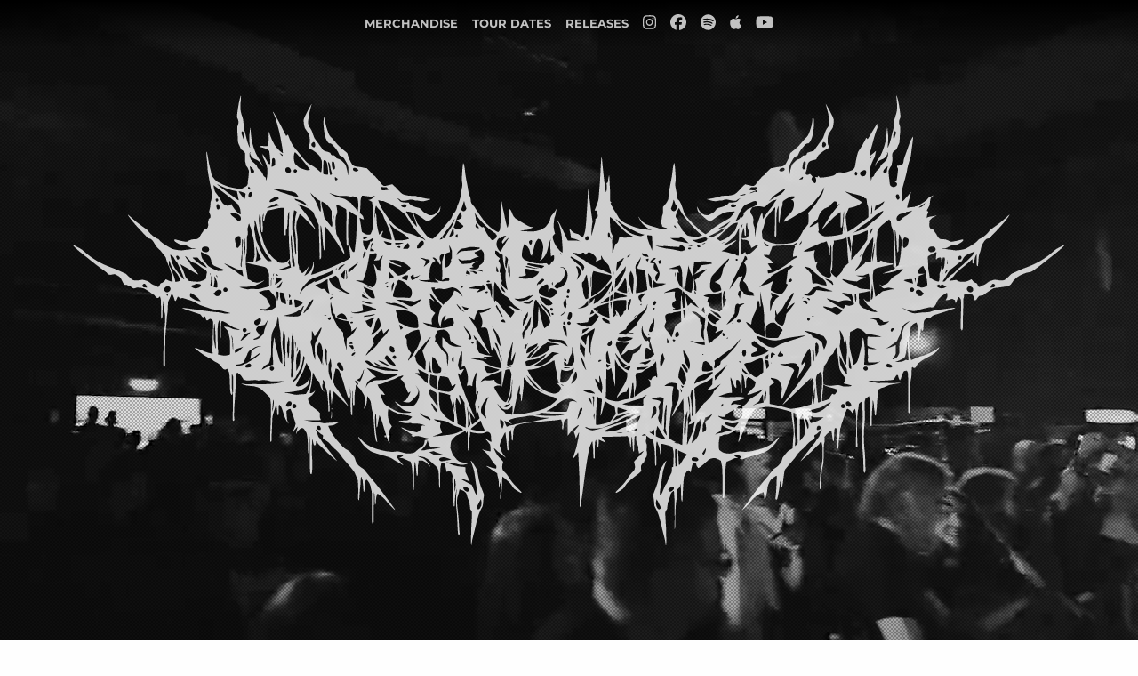

--- FILE ---
content_type: text/html;charset=utf-8
request_url: https://www.gutrectomy.de/
body_size: 6791
content:
<!DOCTYPE html><html  lang="en"><head><meta charset="utf-8"><meta name="viewport" content="width=device-width, initial-scale=1"><title>Gutrectomy — Slamdown Supremacy est. MMXI</title><style>.navbar-wrap[data-v-0ecb732b]{position:absolute;top:0;width:100%;z-index:1337}nav.navbar[data-v-0ecb732b]{background-color:transparent!important;background:linear-gradient(180deg,#000,transparent)}nav.navbar .container[data-v-0ecb732b]{flex-wrap:wrap;justify-content:center}nav.navbar ul.navbar-nav li.nav-item a.nav-link[data-v-0ecb732b]{color:#ffffffbf;font-size:13px;font-weight:700;text-transform:uppercase}nav.navbar ul.navbar-nav li.nav-item a.nav-link svg[data-v-0ecb732b]{font-size:1.35em}nav.navbar ul.navbar-nav li.nav-item a.nav-link[data-v-0ecb732b]:hover{color:#fff}nav.navbar ul.navbar-nav li.nav-item a.nav-link svg+span[data-v-0ecb732b]{margin-left:.5em}</style><style>header[data-v-2db3d7ba]{align-items:center;display:flex;flex-direction:column;height:65vh;justify-content:center;max-height:550px;text-align:center;transform:translateY(0)}header.big[data-v-2db3d7ba]{height:100vh;max-height:100vh}header.big .logo[data-v-2db3d7ba]{max-height:100%}header .container[data-v-2db3d7ba]{z-index:2}header .logo[data-v-2db3d7ba]{background-color:transparent;max-height:350px;mix-blend-mode:difference;opacity:.8}header video[data-v-2db3d7ba]{height:100%;inset:0;-o-object-fit:cover;object-fit:cover;position:fixed;width:100%;z-index:-1}header .video-overlay[data-v-2db3d7ba]{background:fixed url([data-uri]) repeat;left:0;min-height:100%;min-width:100%;position:fixed;top:0}</style><style>.shows[data-v-622d5516]{background-color:var(--bs-light)}.booking[data-v-622d5516]{background-color:var(--text-color);color:#fff;font-size:1rem;font-weight:700;text-align:center;text-transform:uppercase}</style><style>.product[data-v-88af88c8]{color:var(--text-color);display:block;text-align:center}.product[data-v-88af88c8]:hover{color:var(--accent-color)}.product-image[data-v-88af88c8],.product-image[data-v-88af88c8]:hover{transition:all .25s ease-in-out}.product-name[data-v-88af88c8]{font-size:1rem;font-weight:700;text-transform:uppercase}@media screen and (max-width:767px){.product-name[data-v-88af88c8]{font-size:.9rem}}.product-price[data-v-88af88c8]{font-size:1.5 rem}</style><style>.showTypes[data-v-7a565a00]{text-transform:uppercase}.showTypes a[data-v-7a565a00]:hover{color:var(--accent-color);cursor:pointer}.show .date[data-v-7a565a00]{border:1px solid var(--text-color);display:inline-block;text-align:center;width:50px}.show .date .month[data-v-7a565a00]{background-color:var(--accent-color);color:#fff;font-size:.75rem;text-transform:uppercase}.show .date .day[data-v-7a565a00]{font-size:1.25rem;font-weight:700}.show .title[data-v-7a565a00]{font-weight:700}@media screen and (min-width:992px){.show .title[data-v-7a565a00]{font-size:1.25rem}}.show .venue[data-v-7a565a00]{font-size:.75rem}</style><style>.release p[data-v-e9838324],.release:hover p[data-v-e9838324]{transition:all .25s ease-in-out}.release:hover p[data-v-e9838324]{color:var(--accent-color)}</style><style>:root{--swiper-navigation-color:var(--accent-color)!important}</style><style>.gutrectomy[data-v-fb2fa860]{font-size:1rem;line-height:1.5}</style><style>footer[data-v-4ad3c2ba]{background-color:var(--text-color);color:#acacac;margin-top:4rem;padding:4rem 0}footer a[data-v-4ad3c2ba]{color:#fff}footer a[data-v-4ad3c2ba]:hover{color:var(--accent-color);text-decoration:none}footer .logos a[data-v-4ad3c2ba]{font-size:1.5rem;margin:0 .5rem}footer .booking[data-v-4ad3c2ba]{font-size:.8rem}footer .slamdownsupremacy[data-v-4ad3c2ba]{font-size:1.125rem}footer .copyright[data-v-4ad3c2ba]{font-size:.6rem;text-transform:uppercase}</style><link rel="stylesheet" href="/_nuxt/entry.Cx7B2aKB.css" crossorigin><link rel="stylesheet" href="/_nuxt/default.PsAaFn4P.css" crossorigin><link rel="modulepreload" as="script" crossorigin href="/_nuxt/CDuASnRC.js"><link rel="modulepreload" as="script" crossorigin href="/_nuxt/DT26TGcD.js"><link rel="modulepreload" as="script" crossorigin href="/_nuxt/QThaKq0f.js"><link rel="modulepreload" as="script" crossorigin href="/_nuxt/BK6aCWLp.js"><link rel="modulepreload" as="script" crossorigin href="/_nuxt/C0IJFdpH.js"><link rel="preload" as="fetch" fetchpriority="low" crossorigin="anonymous" href="/_nuxt/builds/meta/2b521f93-5228-4659-9df3-2be671ebe9a7.json"><link rel="prefetch" as="image" type="image/svg+xml" href="/_nuxt/logo-white.BiGfTY9r.svg"><link rel="prefetch" as="image" type="image/png" href="/_nuxt/bandcamp.Vsb8aKYp.png"><link rel="prefetch" as="image" type="image/jpeg" href="/_nuxt/band.CdKeZ_-T.jpg"><link rel="prefetch" as="image" type="image/png" href="/_nuxt/maskoff.B3nClJEW.png"><link rel="prefetch" as="image" type="image/png" href="/_nuxt/realityfade.22n2dsiq.png"><link rel="prefetch" as="image" type="image/png" href="/_nuxt/timeframebooking.XAWYno6D.png"><link rel="prefetch" as="image" type="image/png" href="/_nuxt/bloodblast.CkRZSGPO.png"><link rel="icon" type="image/png" href="/img/favicon.png"><meta name="description" content="Gutrectomy is a Slamming Deathcore band from Southwest Germany."><meta property="og:type" content="website"><meta property="og:title" content="Gutrectomy — Slamdown Supremacy est. MMXI"><meta property="og:description" content="Gutrectomy is a Slamming Deathcore band from Southwest Germany."><meta property="og:image" content="/img/favicon/android-chrome-512x512.png"><link rel="apple-touch-icon" sizes="180x180" href="/img/favicon/apple-touch-icon.png"><link rel="icon" type="image/png" sizes="32x32" href="/img/favicon/favicon-32x32.png"><link rel="icon" type="image/png" sizes="16x16" href="/img/favicon/favicon-16x16.png"><link rel="manifest" href="/img/favicon/site.webmanifest"><script type="module" src="/_nuxt/CDuASnRC.js" crossorigin></script></head><body><div id="__nuxt"><div><div data-scroll><div class="navbar-wrap" data-v-0ecb732b><nav class="navbar navbar-expand navbar-dark bg-dark" data-v-0ecb732b><div class="container" data-v-0ecb732b><ul class="navbar-nav" data-v-0ecb732b><li class="nav-item" data-v-0ecb732b><a href="https://merch.gutrectomy.de" rel="noopener" target="_blank" class="nav-link" data-v-0ecb732b> Merchandise </a></li><li class="nav-item" data-v-0ecb732b><a aria-current="page" href="/#tourdates" class="router-link-active router-link-exact-active nav-link" data-v-0ecb732b>Tour Dates</a></li><li class="nav-item" data-v-0ecb732b><a aria-current="page" href="/#releases" class="router-link-active router-link-exact-active nav-link" data-v-0ecb732b>Releases</a></li></ul><ul class="navbar-nav socials" data-v-0ecb732b><li class="nav-item" data-v-0ecb732b><a href="https://www.instagram.com/gutrectomy/" rel="noopener" target="_blank" class="nav-link" data-v-0ecb732b><svg class="svg-inline--fa fa-instagram" style="" aria-hidden="true" focusable="false" data-prefix="fab" data-icon="instagram" role="img" xmlns="http://www.w3.org/2000/svg" viewBox="0 0 448 512" data-v-0ecb732b><path class="" style="" fill="currentColor" d="M224.1 141c-63.6 0-114.9 51.3-114.9 114.9s51.3 114.9 114.9 114.9S339 319.5 339 255.9 287.7 141 224.1 141zm0 189.6c-41.1 0-74.7-33.5-74.7-74.7s33.5-74.7 74.7-74.7 74.7 33.5 74.7 74.7-33.6 74.7-74.7 74.7zm146.4-194.3c0 14.9-12 26.8-26.8 26.8-14.9 0-26.8-12-26.8-26.8s12-26.8 26.8-26.8 26.8 12 26.8 26.8zm76.1 27.2c-1.7-35.9-9.9-67.7-36.2-93.9-26.2-26.2-58-34.4-93.9-36.2-37-2.1-147.9-2.1-184.9 0-35.8 1.7-67.6 9.9-93.9 36.1s-34.4 58-36.2 93.9c-2.1 37-2.1 147.9 0 184.9 1.7 35.9 9.9 67.7 36.2 93.9s58 34.4 93.9 36.2c37 2.1 147.9 2.1 184.9 0 35.9-1.7 67.7-9.9 93.9-36.2 26.2-26.2 34.4-58 36.2-93.9 2.1-37 2.1-147.8 0-184.8zM398.8 388c-7.8 19.6-22.9 34.7-42.6 42.6-29.5 11.7-99.5 9-132.1 9s-102.7 2.6-132.1-9c-19.6-7.8-34.7-22.9-42.6-42.6-11.7-29.5-9-99.5-9-132.1s-2.6-102.7 9-132.1c7.8-19.6 22.9-34.7 42.6-42.6 29.5-11.7 99.5-9 132.1-9s102.7-2.6 132.1 9c19.6 7.8 34.7 22.9 42.6 42.6 11.7 29.5 9 99.5 9 132.1s2.7 102.7-9 132.1z"></path></svg><span class="d-inline d-none" data-v-0ecb732b>Instagram</span></a></li><li class="nav-item" data-v-0ecb732b><a href="https://www.facebook.com/gutrectomy/" rel="noopener" target="_blank" class="nav-link" data-v-0ecb732b><svg class="svg-inline--fa fa-facebook" style="" aria-hidden="true" focusable="false" data-prefix="fab" data-icon="facebook" role="img" xmlns="http://www.w3.org/2000/svg" viewBox="0 0 512 512" data-v-0ecb732b><path class="" style="" fill="currentColor" d="M512 256C512 114.6 397.4 0 256 0S0 114.6 0 256C0 376 82.7 476.8 194.2 504.5V334.2H141.4V256h52.8V222.3c0-87.1 39.4-127.5 125-127.5c16.2 0 44.2 3.2 55.7 6.4V172c-6-.6-16.5-1-29.6-1c-42 0-58.2 15.9-58.2 57.2V256h83.6l-14.4 78.2H287V510.1C413.8 494.8 512 386.9 512 256h0z"></path></svg><span class="d-inline d-none" data-v-0ecb732b>Facebook</span></a></li><li class="nav-item" data-v-0ecb732b><a href="https://open.spotify.com/artist/0GAUayKtM7XULaNosOHwaD" rel="noopener" target="_blank" class="nav-link" data-v-0ecb732b><svg class="svg-inline--fa fa-spotify" style="" aria-hidden="true" focusable="false" data-prefix="fab" data-icon="spotify" role="img" xmlns="http://www.w3.org/2000/svg" viewBox="0 0 496 512" data-v-0ecb732b><path class="" style="" fill="currentColor" d="M248 8C111.1 8 0 119.1 0 256s111.1 248 248 248 248-111.1 248-248S384.9 8 248 8zm100.7 364.9c-4.2 0-6.8-1.3-10.7-3.6-62.4-37.6-135-39.2-206.7-24.5-3.9 1-9 2.6-11.9 2.6-9.7 0-15.8-7.7-15.8-15.8 0-10.3 6.1-15.2 13.6-16.8 81.9-18.1 165.6-16.5 237 26.2 6.1 3.9 9.7 7.4 9.7 16.5s-7.1 15.4-15.2 15.4zm26.9-65.6c-5.2 0-8.7-2.3-12.3-4.2-62.5-37-155.7-51.9-238.6-29.4-4.8 1.3-7.4 2.6-11.9 2.6-10.7 0-19.4-8.7-19.4-19.4s5.2-17.8 15.5-20.7c27.8-7.8 56.2-13.6 97.8-13.6 64.9 0 127.6 16.1 177 45.5 8.1 4.8 11.3 11 11.3 19.7-.1 10.8-8.5 19.5-19.4 19.5zm31-76.2c-5.2 0-8.4-1.3-12.9-3.9-71.2-42.5-198.5-52.7-280.9-29.7-3.6 1-8.1 2.6-12.9 2.6-13.2 0-23.3-10.3-23.3-23.6 0-13.6 8.4-21.3 17.4-23.9 35.2-10.3 74.6-15.2 117.5-15.2 73 0 149.5 15.2 205.4 47.8 7.8 4.5 12.9 10.7 12.9 22.6 0 13.6-11 23.3-23.2 23.3z"></path></svg><span class="d-inline d-none" data-v-0ecb732b>Spotify</span></a></li><li class="nav-item" data-v-0ecb732b><a href="https://music.apple.com/artist/gutrectomy/873320671" rel="noopener" target="_blank" class="nav-link" data-v-0ecb732b><svg class="svg-inline--fa fa-apple" style="" aria-hidden="true" focusable="false" data-prefix="fab" data-icon="apple" role="img" xmlns="http://www.w3.org/2000/svg" viewBox="0 0 384 512" data-v-0ecb732b><path class="" style="" fill="currentColor" d="M318.7 268.7c-.2-36.7 16.4-64.4 50-84.8-18.8-26.9-47.2-41.7-84.7-44.6-35.5-2.8-74.3 20.7-88.5 20.7-15 0-49.4-19.7-76.4-19.7C63.3 141.2 4 184.8 4 273.5q0 39.3 14.4 81.2c12.8 36.7 59 126.7 107.2 125.2 25.2-.6 43-17.9 75.8-17.9 31.8 0 48.3 17.9 76.4 17.9 48.6-.7 90.4-82.5 102.6-119.3-65.2-30.7-61.7-90-61.7-91.9zm-56.6-164.2c27.3-32.4 24.8-61.9 24-72.5-24.1 1.4-52 16.4-67.9 34.9-17.5 19.8-27.8 44.3-25.6 71.9 26.1 2 49.9-11.4 69.5-34.3z"></path></svg><span class="d-inline d-none" data-v-0ecb732b>Apple Music</span></a></li><li class="nav-item" data-v-0ecb732b><a href="https://www.youtube.com/gutrectomy" rel="noopener" target="_blank" class="nav-link" data-v-0ecb732b><svg class="svg-inline--fa fa-youtube" style="" aria-hidden="true" focusable="false" data-prefix="fab" data-icon="youtube" role="img" xmlns="http://www.w3.org/2000/svg" viewBox="0 0 576 512" data-v-0ecb732b><path class="" style="" fill="currentColor" d="M549.655 124.083c-6.281-23.65-24.787-42.276-48.284-48.597C458.781 64 288 64 288 64S117.22 64 74.629 75.486c-23.497 6.322-42.003 24.947-48.284 48.597-11.412 42.867-11.412 132.305-11.412 132.305s0 89.438 11.412 132.305c6.281 23.65 24.787 41.5 48.284 47.821C117.22 448 288 448 288 448s170.78 0 213.371-11.486c23.497-6.321 42.003-24.171 48.284-47.821 11.412-42.867 11.412-132.305 11.412-132.305s0-89.438-11.412-132.305zm-317.51 213.508V175.185l142.739 81.205-142.739 81.201z"></path></svg><span class="d-inline d-none" data-v-0ecb732b>YouTube</span></a></li></ul></div></nav></div><header class="big" data-v-2db3d7ba><video preload="auto" autoplay="" loop="" muted="" playsinline="" data-v-2db3d7ba><source src="/vid/background-video.mp4" type="video/mp4" data-v-2db3d7ba></video><div class="video-overlay" data-v-2db3d7ba></div><div class="container" data-v-2db3d7ba><img src="/_nuxt/logo-white.BiGfTY9r.svg" class="img-fluid logo" alt="Gutrectomy" data-v-2db3d7ba></div></header><!--[--><main data-v-622d5516><section class="container my-5" data-v-622d5516><!--[--><h2 class="text-center" id="merchandise" data-v-88af88c8>Official Merchandise</h2><div class="row justify-content-center" data-v-88af88c8><!--[--><a href="https://merch.gutrectomy.de/product/angst-vinyl" rel="noopener noreferrer" target="_blank" class="col-6 col-md-4 col-lg-3 product" data-v-88af88c8><p class="mb-2" data-v-88af88c8><img src="https://assets.bigcartel.com/product_images/401639952/vinyls.jpg?w=1000&amp;h=1000" alt="ANGST (vinyl)" class="img-fluid product-image" data-v-88af88c8></p><p class="mb-0 product-name" data-v-88af88c8>ANGST (vinyl)</p><p class="product-price" data-v-88af88c8>€25.00</p></a><a href="https://merch.gutrectomy.de/product/angst-physical-disc" rel="noopener noreferrer" target="_blank" class="col-6 col-md-4 col-lg-3 product" data-v-88af88c8><p class="mb-2" data-v-88af88c8><img src="https://assets.bigcartel.com/product_images/401368254/ANGST_Cover.jpg?w=1000&amp;h=1000" alt="ANGST (physical disc)" class="img-fluid product-image" data-v-88af88c8></p><p class="mb-0 product-name" data-v-88af88c8>ANGST (physical disc)</p><p class="product-price" data-v-88af88c8>€15.00</p></a><a href="https://merch.gutrectomy.de/product/angst-cassette" rel="noopener noreferrer" target="_blank" class="col-6 col-md-4 col-lg-3 product" data-v-88af88c8><p class="mb-2" data-v-88af88c8><img src="https://assets.bigcartel.com/product_images/406280931/angst-cassette.jpg?w=1000&amp;h=1000" alt="ANGST (cassette)" class="img-fluid product-image" data-v-88af88c8></p><p class="mb-0 product-name" data-v-88af88c8>ANGST (cassette)</p><p class="product-price" data-v-88af88c8>€10.00</p></a><a href="https://merch.gutrectomy.de/product/manifestation-of-human-suffering-vinyl" rel="noopener noreferrer" target="_blank" class="col-6 col-md-4 col-lg-3 product" data-v-88af88c8><p class="mb-2" data-v-88af88c8><img src="https://assets.bigcartel.com/product_images/315654543/mockup.jpg?w=1000&amp;h=1000" alt="Manifestation Of Human Suffering (vinyl)" class="img-fluid product-image" data-v-88af88c8></p><p class="mb-0 product-name" data-v-88af88c8>Manifestation Of Human Suffering (vinyl)</p><p class="product-price" data-v-88af88c8>€20.00</p></a><a href="https://merch.gutrectomy.de/product/manifestation-of-human-suffering-physical-disc" rel="noopener noreferrer" target="_blank" class="col-6 col-md-4 col-lg-3 product" data-v-88af88c8><p class="mb-2" data-v-88af88c8><img src="https://assets.bigcartel.com/product_images/315654873/manifestation-of-human-suffering-cover.jpg?w=1000&amp;h=1000" alt="Manifestation Of Human Suffering (physical disc)" class="img-fluid product-image" data-v-88af88c8></p><p class="mb-0 product-name" data-v-88af88c8>Manifestation Of Human Suffering (physical disc)</p><p class="product-price" data-v-88af88c8>€10.00</p></a><a href="https://merch.gutrectomy.de/product/slaughter-the-innocent" rel="noopener noreferrer" target="_blank" class="col-6 col-md-4 col-lg-3 product" data-v-88af88c8><p class="mb-2" data-v-88af88c8><img src="https://assets.bigcartel.com/product_images/296279448/slaughtertheinnocent.png?w=1000&amp;h=1000" alt=" Slaughter The Innocent (physical disc)" class="img-fluid product-image" data-v-88af88c8></p><p class="mb-0 product-name" data-v-88af88c8> Slaughter The Innocent (physical disc)</p><p class="product-price" data-v-88af88c8>€6.00</p></a><a href="https://merch.gutrectomy.de/product/angst-hoodie" rel="noopener noreferrer" target="_blank" class="col-6 col-md-4 col-lg-3 product" data-v-88af88c8><p class="mb-2" data-v-88af88c8><img src="https://assets.bigcartel.com/product_images/406281894/angst-hoodie-front.jpg?w=1000&amp;h=1000" alt="ANGST Hoodie" class="img-fluid product-image" data-v-88af88c8></p><p class="mb-0 product-name" data-v-88af88c8>ANGST Hoodie</p><p class="product-price" data-v-88af88c8>€45.00</p></a><a href="https://merch.gutrectomy.de/product/angst-t-shirt" rel="noopener noreferrer" target="_blank" class="col-6 col-md-4 col-lg-3 product" data-v-88af88c8><p class="mb-2" data-v-88af88c8><img src="https://assets.bigcartel.com/product_images/406281186/angst-shirt.jpg?w=1000&amp;h=1000" alt="ANGST T-Shirt" class="img-fluid product-image" data-v-88af88c8></p><p class="mb-0 product-name" data-v-88af88c8>ANGST T-Shirt</p><p class="product-price" data-v-88af88c8>€25.00</p></a><a href="https://merch.gutrectomy.de/product/angst-longsleeve" rel="noopener noreferrer" target="_blank" class="col-6 col-md-4 col-lg-3 product" data-v-88af88c8><p class="mb-2" data-v-88af88c8><img src="https://assets.bigcartel.com/product_images/406281702/angst-longsleeve.jpg?w=1000&amp;h=1000" alt="ANGST Longsleeve" class="img-fluid product-image" data-v-88af88c8></p><p class="mb-0 product-name" data-v-88af88c8>ANGST Longsleeve</p><p class="product-price" data-v-88af88c8>€32.00</p></a><a href="https://merch.gutrectomy.de/product/skull-t-shirt" rel="noopener noreferrer" target="_blank" class="col-6 col-md-4 col-lg-3 product" data-v-88af88c8><p class="mb-2" data-v-88af88c8><img src="https://assets.bigcartel.com/product_images/412833999/Shirt_Tiger_Mockup_FRONT.jpg?w=1000&amp;h=1000" alt="Skull T-Shirt" class="img-fluid product-image" data-v-88af88c8></p><p class="mb-0 product-name" data-v-88af88c8>Skull T-Shirt</p><p class="product-price" data-v-88af88c8>€25.00</p></a><a href="https://merch.gutrectomy.de/product/double-logo-t-shirt-orange" rel="noopener noreferrer" target="_blank" class="col-6 col-md-4 col-lg-3 product" data-v-88af88c8><p class="mb-2" data-v-88af88c8><img src="https://assets.bigcartel.com/product_images/412834290/shirt_mockup_front.jpg?w=1000&amp;h=1000" alt="Double Logo T-Shirt Orange" class="img-fluid product-image" data-v-88af88c8></p><p class="mb-0 product-name" data-v-88af88c8>Double Logo T-Shirt Orange</p><p class="product-price" data-v-88af88c8>€25.00</p></a><a href="https://merch.gutrectomy.de/product/logo-t-shirt-red" rel="noopener noreferrer" target="_blank" class="col-6 col-md-4 col-lg-3 product" data-v-88af88c8><p class="mb-2" data-v-88af88c8><img src="https://assets.bigcartel.com/product_images/394160223/red.jpg?w=1000&amp;h=1000" alt="Logo T-Shirt Red" class="img-fluid product-image" data-v-88af88c8></p><p class="mb-0 product-name" data-v-88af88c8>Logo T-Shirt Red</p><p class="product-price" data-v-88af88c8>€20.00</p></a><a href="https://merch.gutrectomy.de/product/mummy-t-shirt" rel="noopener noreferrer" target="_blank" class="col-6 col-md-4 col-lg-3 product" data-v-88af88c8><p class="mb-2" data-v-88af88c8><img src="https://assets.bigcartel.com/product_images/401364810/carnage_mockup_front.jpg?w=1000&amp;h=1000" alt="Mummy T-Shirt" class="img-fluid product-image" data-v-88af88c8></p><p class="mb-0 product-name" data-v-88af88c8>Mummy T-Shirt</p><p class="product-price" data-v-88af88c8>€25.00</p></a><a href="https://merch.gutrectomy.de/product/conquer-t-shirt" rel="noopener noreferrer" target="_blank" class="col-6 col-md-4 col-lg-3 product" data-v-88af88c8><p class="mb-2" data-v-88af88c8><img src="https://assets.bigcartel.com/product_images/401364429/conquer_mockup_front.jpg?w=1000&amp;h=1000" alt="Conquer T-Shirt" class="img-fluid product-image" data-v-88af88c8></p><p class="mb-0 product-name" data-v-88af88c8>Conquer T-Shirt</p><p class="product-price" data-v-88af88c8>€25.00</p></a><a href="https://merch.gutrectomy.de/product/peppermint-t-shirt" rel="noopener noreferrer" target="_blank" class="col-6 col-md-4 col-lg-3 product" data-v-88af88c8><p class="mb-2" data-v-88af88c8><img src="https://assets.bigcartel.com/product_images/401367906/pfeffi-mockup.jpg?w=1000&amp;h=1000" alt="Peppermint T-Shirt" class="img-fluid product-image" data-v-88af88c8></p><p class="mb-0 product-name" data-v-88af88c8>Peppermint T-Shirt</p><p class="product-price" data-v-88af88c8>€25.00</p></a><a href="https://merch.gutrectomy.de/product/rough-justice-t-shirt-black" rel="noopener noreferrer" target="_blank" class="col-6 col-md-4 col-lg-3 product" data-v-88af88c8><p class="mb-2" data-v-88af88c8><img src="https://assets.bigcartel.com/product_images/376931410/RJ-Schwarz-01.jpg?w=1000&amp;h=1000" alt="Rough Justice T-Shirt Black" class="img-fluid product-image" data-v-88af88c8></p><p class="mb-0 product-name" data-v-88af88c8>Rough Justice T-Shirt Black</p><p class="product-price" data-v-88af88c8>€20.00</p></a><a href="https://merch.gutrectomy.de/product/surprise-t-shirt" rel="noopener noreferrer" target="_blank" class="col-6 col-md-4 col-lg-3 product" data-v-88af88c8><p class="mb-2" data-v-88af88c8><img src="https://assets.bigcartel.com/product_images/400310577/shirt_mockup_front.jpg?w=1000&amp;h=1000" alt="Surprise T-Shirt" class="img-fluid product-image" data-v-88af88c8></p><p class="mb-0 product-name" data-v-88af88c8>Surprise T-Shirt</p><p class="product-price" data-v-88af88c8>€15.00</p></a><!--]--></div><!--]--></section><section class="my-5 pt-3 shows" data-v-622d5516><div class="container" data-v-622d5516><!--[--><h2 class="text-center" id="tourdates" data-v-7a565a00>Tour Dates</h2><div class="mb-3 showTypes" data-v-7a565a00><div data-v-7a565a00><strong data-v-7a565a00>Upcoming Shows</strong> | <a data-v-7a565a00>Past Shows</a></div><!----></div><div class="shows" data-v-7a565a00><!--[--><div class="d-flex align-items-center mb-4 show" data-v-7a565a00><div class="me-3 me-md-4" data-v-7a565a00><div class="date" data-v-7a565a00><div class="month" data-v-7a565a00><time data-locale="en" data-month="short" datetime="2026-03-13T20:00:00.000Z" data-prehydrate-id=":WFaGyVfuXU:" data-v-7a565a00>Mar</time></div><div class="day" data-v-7a565a00><time data-locale="en" data-day="numeric" datetime="2026-03-13T20:00:00.000Z" data-prehydrate-id=":WFaGyVfuXU:" data-v-7a565a00>13</time></div></div></div><div class="flex-grow-1 me-3 me-md-4" data-v-7a565a00><div class="title" data-v-7a565a00><a href="https://www.bandsintown.com/e/107518494?app_id=424c0a200c62b05c3585b6edc76833fd&amp;came_from=267&amp;utm_medium=api&amp;utm_source=public_api&amp;utm_campaign=event" rel="noopener noreferrer" target="_blank" class="text-black" data-v-7a565a00>Bullhead Festival 2026</a></div><div class="venue" data-v-7a565a00>Lucerne, Switzerland</div></div><div class="d-none d-sm-flex gap-1 gap-md-2 text-end" style="min-width:141px;" data-v-7a565a00><a href="https://www.bandsintown.com/e/107518494?app_id=424c0a200c62b05c3585b6edc76833fd&amp;came_from=267&amp;utm_medium=api&amp;utm_source=public_api&amp;utm_campaign=event" rel="noopener noreferrer" target="_blank" class="btn btn-sm btn-outline-primary" data-v-7a565a00>RSVP</a><a href="https://www.bandsintown.com/t/107518494?app_id=424c0a200c62b05c3585b6edc76833fd&amp;came_from=267&amp;utm_medium=api&amp;utm_source=public_api&amp;utm_campaign=ticket" rel="noopener noreferrer" target="_blank" class="btn btn-sm btn-primary" data-v-7a565a00>TICKETS</a><!----></div><!----></div><div class="d-flex align-items-center mb-4 show" data-v-7a565a00><div class="me-3 me-md-4" data-v-7a565a00><div class="date" data-v-7a565a00><div class="month" data-v-7a565a00><time data-locale="en" data-month="short" datetime="2026-03-28T20:00:00.000Z" data-prehydrate-id=":WFaGyVfuXU:" data-v-7a565a00>Mar</time></div><div class="day" data-v-7a565a00><time data-locale="en" data-day="numeric" datetime="2026-03-28T20:00:00.000Z" data-prehydrate-id=":WFaGyVfuXU:" data-v-7a565a00>28</time></div></div></div><div class="flex-grow-1 me-3 me-md-4" data-v-7a565a00><div class="title" data-v-7a565a00><a href="https://www.bandsintown.com/e/107754155?app_id=424c0a200c62b05c3585b6edc76833fd&amp;came_from=267&amp;utm_medium=api&amp;utm_source=public_api&amp;utm_campaign=event" rel="noopener noreferrer" target="_blank" class="text-black" data-v-7a565a00>TapTab Musikraum</a></div><div class="venue" data-v-7a565a00>Schaffhausen, Switzerland</div></div><div class="d-none d-sm-flex gap-1 gap-md-2 text-end" style="min-width:141px;" data-v-7a565a00><a href="https://www.bandsintown.com/e/107754155?app_id=424c0a200c62b05c3585b6edc76833fd&amp;came_from=267&amp;utm_medium=api&amp;utm_source=public_api&amp;utm_campaign=event" rel="noopener noreferrer" target="_blank" class="btn btn-sm btn-outline-primary" data-v-7a565a00>RSVP</a><a href="https://www.bandsintown.com/t/107754155?app_id=424c0a200c62b05c3585b6edc76833fd&amp;came_from=267&amp;utm_medium=api&amp;utm_source=public_api&amp;utm_campaign=ticket" rel="noopener noreferrer" target="_blank" class="btn btn-sm btn-primary" data-v-7a565a00>TICKETS</a><!----></div><!----></div><div class="d-flex align-items-center mb-4 show" data-v-7a565a00><div class="me-3 me-md-4" data-v-7a565a00><div class="date" data-v-7a565a00><div class="month" data-v-7a565a00><time data-locale="en" data-month="short" datetime="2026-04-04T17:30:00.000Z" data-prehydrate-id=":WFaGyVfuXU:" data-v-7a565a00>Apr</time></div><div class="day" data-v-7a565a00><time data-locale="en" data-day="numeric" datetime="2026-04-04T17:30:00.000Z" data-prehydrate-id=":WFaGyVfuXU:" data-v-7a565a00>4</time></div></div></div><div class="flex-grow-1 me-3 me-md-4" data-v-7a565a00><div class="title" data-v-7a565a00><a href="https://www.bandsintown.com/e/107822115?app_id=424c0a200c62b05c3585b6edc76833fd&amp;came_from=267&amp;utm_medium=api&amp;utm_source=public_api&amp;utm_campaign=event" rel="noopener noreferrer" target="_blank" class="text-black" data-v-7a565a00> Fist First Fest Vol. 1</a></div><div class="venue" data-v-7a565a00>St. Gallen, Switzerland</div></div><div class="d-none d-sm-flex gap-1 gap-md-2 text-end" style="min-width:141px;" data-v-7a565a00><a href="https://www.bandsintown.com/e/107822115?app_id=424c0a200c62b05c3585b6edc76833fd&amp;came_from=267&amp;utm_medium=api&amp;utm_source=public_api&amp;utm_campaign=event" rel="noopener noreferrer" target="_blank" class="btn btn-sm btn-outline-primary" data-v-7a565a00>RSVP</a><a href="https://www.bandsintown.com/t/107822115?app_id=424c0a200c62b05c3585b6edc76833fd&amp;came_from=267&amp;utm_medium=api&amp;utm_source=public_api&amp;utm_campaign=ticket" rel="noopener noreferrer" target="_blank" class="btn btn-sm btn-primary" data-v-7a565a00>TICKETS</a><!----></div><!----></div><div class="d-flex align-items-center mb-4 show" data-v-7a565a00><div class="me-3 me-md-4" data-v-7a565a00><div class="date" data-v-7a565a00><div class="month" data-v-7a565a00><time data-locale="en" data-month="short" datetime="2026-05-02T13:30:00.000Z" data-prehydrate-id=":WFaGyVfuXU:" data-v-7a565a00>May</time></div><div class="day" data-v-7a565a00><time data-locale="en" data-day="numeric" datetime="2026-05-02T13:30:00.000Z" data-prehydrate-id=":WFaGyVfuXU:" data-v-7a565a00>2</time></div></div></div><div class="flex-grow-1 me-3 me-md-4" data-v-7a565a00><div class="title" data-v-7a565a00><a href="https://www.bandsintown.com/e/107619215?app_id=424c0a200c62b05c3585b6edc76833fd&amp;came_from=267&amp;utm_medium=api&amp;utm_source=public_api&amp;utm_campaign=event" rel="noopener noreferrer" target="_blank" class="text-black" data-v-7a565a00>Gutrectology - Freiburg Corefest 2026</a></div><div class="venue" data-v-7a565a00>Freiburg Im Breisgau, Germany</div></div><div class="d-none d-sm-flex gap-1 gap-md-2 text-end" style="min-width:141px;" data-v-7a565a00><a href="https://www.bandsintown.com/e/107619215?app_id=424c0a200c62b05c3585b6edc76833fd&amp;came_from=267&amp;utm_medium=api&amp;utm_source=public_api&amp;utm_campaign=event" rel="noopener noreferrer" target="_blank" class="btn btn-sm btn-outline-primary" data-v-7a565a00>RSVP</a><a href="https://www.bandsintown.com/t/107619215?app_id=424c0a200c62b05c3585b6edc76833fd&amp;came_from=267&amp;utm_medium=api&amp;utm_source=public_api&amp;utm_campaign=ticket" rel="noopener noreferrer" target="_blank" class="btn btn-sm btn-primary" data-v-7a565a00>TICKETS</a><!----></div><!----></div><div class="d-flex align-items-center mb-4 show" data-v-7a565a00><div class="me-3 me-md-4" data-v-7a565a00><div class="date" data-v-7a565a00><div class="month" data-v-7a565a00><time data-locale="en" data-month="short" datetime="2026-05-30T19:00:00.000Z" data-prehydrate-id=":WFaGyVfuXU:" data-v-7a565a00>May</time></div><div class="day" data-v-7a565a00><time data-locale="en" data-day="numeric" datetime="2026-05-30T19:00:00.000Z" data-prehydrate-id=":WFaGyVfuXU:" data-v-7a565a00>30</time></div></div></div><div class="flex-grow-1 me-3 me-md-4" data-v-7a565a00><div class="title" data-v-7a565a00><a href="https://www.bandsintown.com/e/107702932?app_id=424c0a200c62b05c3585b6edc76833fd&amp;came_from=267&amp;utm_medium=api&amp;utm_source=public_api&amp;utm_campaign=event" rel="noopener noreferrer" target="_blank" class="text-black" data-v-7a565a00>Metal Rising 2026</a></div><div class="venue" data-v-7a565a00>Dornbirn, Austria</div></div><div class="d-none d-sm-flex gap-1 gap-md-2 text-end" style="min-width:141px;" data-v-7a565a00><a href="https://www.bandsintown.com/e/107702932?app_id=424c0a200c62b05c3585b6edc76833fd&amp;came_from=267&amp;utm_medium=api&amp;utm_source=public_api&amp;utm_campaign=event" rel="noopener noreferrer" target="_blank" class="btn btn-sm btn-outline-primary" data-v-7a565a00>RSVP</a><a href="https://www.bandsintown.com/t/107702932?app_id=424c0a200c62b05c3585b6edc76833fd&amp;came_from=267&amp;utm_medium=api&amp;utm_source=public_api&amp;utm_campaign=ticket" rel="noopener noreferrer" target="_blank" class="btn btn-sm btn-primary" data-v-7a565a00>TICKETS</a><!----></div><!----></div><div class="d-flex align-items-center mb-4 show" data-v-7a565a00><div class="me-3 me-md-4" data-v-7a565a00><div class="date" data-v-7a565a00><div class="month" data-v-7a565a00><time data-locale="en" data-month="short" datetime="2026-07-24T18:00:00.000Z" data-prehydrate-id=":WFaGyVfuXU:" data-v-7a565a00>Jul</time></div><div class="day" data-v-7a565a00><time data-locale="en" data-day="numeric" datetime="2026-07-24T18:00:00.000Z" data-prehydrate-id=":WFaGyVfuXU:" data-v-7a565a00>24</time></div></div></div><div class="flex-grow-1 me-3 me-md-4" data-v-7a565a00><div class="title" data-v-7a565a00><a href="https://www.bandsintown.com/e/107712066?app_id=424c0a200c62b05c3585b6edc76833fd&amp;came_from=267&amp;utm_medium=api&amp;utm_source=public_api&amp;utm_campaign=event" rel="noopener noreferrer" target="_blank" class="text-black" data-v-7a565a00>Wisdom Tooth Festival 2026</a></div><div class="venue" data-v-7a565a00>Bissingen, Germany</div></div><div class="d-none d-sm-flex gap-1 gap-md-2 text-end" style="min-width:141px;" data-v-7a565a00><a href="https://www.bandsintown.com/e/107712066?app_id=424c0a200c62b05c3585b6edc76833fd&amp;came_from=267&amp;utm_medium=api&amp;utm_source=public_api&amp;utm_campaign=event" rel="noopener noreferrer" target="_blank" class="btn btn-sm btn-outline-primary" data-v-7a565a00>RSVP</a><a href="https://www.bandsintown.com/t/107712066?app_id=424c0a200c62b05c3585b6edc76833fd&amp;came_from=267&amp;utm_medium=api&amp;utm_source=public_api&amp;utm_campaign=ticket" rel="noopener noreferrer" target="_blank" class="btn btn-sm btn-primary" data-v-7a565a00>TICKETS</a><!----></div><!----></div><!--]--></div><!--]--></div><div class="py-3 px-2 booking" data-v-622d5516>Booking: steve@timeframebooking.com</div></section><section class="container my-5" data-v-622d5516><!--[--><h2 class="text-center" id="releases" data-v-e9838324>Releases</h2><span data-v-e9838324></span><div class="my-5 px-3 text-center" data-v-e9838324><a href="https://gutrectomy.bandcamp.com" rel="noopener noreferrer" target="_blank" data-v-e9838324><img class="img-fluid" src="/_nuxt/bandcamp.Vsb8aKYp.png" alt="Gutrectomy Bandcamp" data-v-e9838324></a></div><!--]--></section><section class="container my-5" data-v-622d5516><!--[--><h2 class="text-center" id="about" data-v-fb2fa860>About</h2><div class="text-start text-md-center gutrectomy" data-v-fb2fa860><img src="/_nuxt/band.CdKeZ_-T.jpg" alt="Group photo" class="img-fluid rounded mb-4" data-v-fb2fa860><p data-v-fb2fa860><strong data-v-fb2fa860>Gutrectomy</strong>, hailing from the dark depths of the Black Forest in Germany, was forged in the crucible of brutality back in 2011.</p><p data-v-fb2fa860>Their music is a relentless amalgamation of Slam Death Metal, Deathcore, and Beatdown/Hardcore, a unique fusion that sets them apart in the metal scene.</p></div><!--]--></section><section class="container my-5" data-v-622d5516><!--[--><h2 class="text-center" id="partner">Partner</h2><div class="d-flex justify-content-center mt-5 gap-4 gap-sm-5"><div><a href="https://maskoff-apparel.com" rel="noopener" target="_blank"><img src="/_nuxt/maskoff.B3nClJEW.png" alt="Maskoff Apparel" class="img-fluid"></a></div><div><a href="https://www.realityfade.com" rel="noopener" target="_blank"><img src="/_nuxt/realityfade.22n2dsiq.png" alt="Reality Fade Records" class="img-fluid"></a></div><div><a href="http://www.timeframebooking.com" rel="noopener" target="_blank"><img src="/_nuxt/timeframebooking.XAWYno6D.png" alt="Timeframe Booking" class="img-fluid"></a></div><div><a href="https://www.bloodblast.com" rel="noopener" target="_blank"><img src="/_nuxt/bloodblast.CkRZSGPO.png" alt="Blood Blast Distribution" class="img-fluid"></a></div></div><!--]--></section></main><!--]--><footer data-v-4ad3c2ba><div class="container text-center" data-v-4ad3c2ba><div class="logos mb-3" data-v-4ad3c2ba><a href="https://www.instagram.com/gutrectomy/" target="_blank" rel="noopener" data-v-4ad3c2ba><svg class="svg-inline--fa fa-instagram" style="" aria-hidden="true" focusable="false" data-prefix="fab" data-icon="instagram" role="img" xmlns="http://www.w3.org/2000/svg" viewBox="0 0 448 512" data-v-4ad3c2ba><path class="" style="" fill="currentColor" d="M224.1 141c-63.6 0-114.9 51.3-114.9 114.9s51.3 114.9 114.9 114.9S339 319.5 339 255.9 287.7 141 224.1 141zm0 189.6c-41.1 0-74.7-33.5-74.7-74.7s33.5-74.7 74.7-74.7 74.7 33.5 74.7 74.7-33.6 74.7-74.7 74.7zm146.4-194.3c0 14.9-12 26.8-26.8 26.8-14.9 0-26.8-12-26.8-26.8s12-26.8 26.8-26.8 26.8 12 26.8 26.8zm76.1 27.2c-1.7-35.9-9.9-67.7-36.2-93.9-26.2-26.2-58-34.4-93.9-36.2-37-2.1-147.9-2.1-184.9 0-35.8 1.7-67.6 9.9-93.9 36.1s-34.4 58-36.2 93.9c-2.1 37-2.1 147.9 0 184.9 1.7 35.9 9.9 67.7 36.2 93.9s58 34.4 93.9 36.2c37 2.1 147.9 2.1 184.9 0 35.9-1.7 67.7-9.9 93.9-36.2 26.2-26.2 34.4-58 36.2-93.9 2.1-37 2.1-147.8 0-184.8zM398.8 388c-7.8 19.6-22.9 34.7-42.6 42.6-29.5 11.7-99.5 9-132.1 9s-102.7 2.6-132.1-9c-19.6-7.8-34.7-22.9-42.6-42.6-11.7-29.5-9-99.5-9-132.1s-2.6-102.7 9-132.1c7.8-19.6 22.9-34.7 42.6-42.6 29.5-11.7 99.5-9 132.1-9s102.7-2.6 132.1 9c19.6 7.8 34.7 22.9 42.6 42.6 11.7 29.5 9 99.5 9 132.1s2.7 102.7-9 132.1z"></path></svg></a><a href="https://www.facebook.com/gutrectomy/" target="_blank" rel="noopener" data-v-4ad3c2ba><svg class="svg-inline--fa fa-facebook" style="" aria-hidden="true" focusable="false" data-prefix="fab" data-icon="facebook" role="img" xmlns="http://www.w3.org/2000/svg" viewBox="0 0 512 512" data-v-4ad3c2ba><path class="" style="" fill="currentColor" d="M512 256C512 114.6 397.4 0 256 0S0 114.6 0 256C0 376 82.7 476.8 194.2 504.5V334.2H141.4V256h52.8V222.3c0-87.1 39.4-127.5 125-127.5c16.2 0 44.2 3.2 55.7 6.4V172c-6-.6-16.5-1-29.6-1c-42 0-58.2 15.9-58.2 57.2V256h83.6l-14.4 78.2H287V510.1C413.8 494.8 512 386.9 512 256h0z"></path></svg></a><a href="https://open.spotify.com/artist/0GAUayKtM7XULaNosOHwaD" target="_blank" rel="noopener" data-v-4ad3c2ba><svg class="svg-inline--fa fa-spotify" style="" aria-hidden="true" focusable="false" data-prefix="fab" data-icon="spotify" role="img" xmlns="http://www.w3.org/2000/svg" viewBox="0 0 496 512" data-v-4ad3c2ba><path class="" style="" fill="currentColor" d="M248 8C111.1 8 0 119.1 0 256s111.1 248 248 248 248-111.1 248-248S384.9 8 248 8zm100.7 364.9c-4.2 0-6.8-1.3-10.7-3.6-62.4-37.6-135-39.2-206.7-24.5-3.9 1-9 2.6-11.9 2.6-9.7 0-15.8-7.7-15.8-15.8 0-10.3 6.1-15.2 13.6-16.8 81.9-18.1 165.6-16.5 237 26.2 6.1 3.9 9.7 7.4 9.7 16.5s-7.1 15.4-15.2 15.4zm26.9-65.6c-5.2 0-8.7-2.3-12.3-4.2-62.5-37-155.7-51.9-238.6-29.4-4.8 1.3-7.4 2.6-11.9 2.6-10.7 0-19.4-8.7-19.4-19.4s5.2-17.8 15.5-20.7c27.8-7.8 56.2-13.6 97.8-13.6 64.9 0 127.6 16.1 177 45.5 8.1 4.8 11.3 11 11.3 19.7-.1 10.8-8.5 19.5-19.4 19.5zm31-76.2c-5.2 0-8.4-1.3-12.9-3.9-71.2-42.5-198.5-52.7-280.9-29.7-3.6 1-8.1 2.6-12.9 2.6-13.2 0-23.3-10.3-23.3-23.6 0-13.6 8.4-21.3 17.4-23.9 35.2-10.3 74.6-15.2 117.5-15.2 73 0 149.5 15.2 205.4 47.8 7.8 4.5 12.9 10.7 12.9 22.6 0 13.6-11 23.3-23.2 23.3z"></path></svg></a><a href="https://music.apple.com/artist/gutrectomy/873320671" target="_blank" rel="noopener" data-v-4ad3c2ba><svg class="svg-inline--fa fa-apple" style="" aria-hidden="true" focusable="false" data-prefix="fab" data-icon="apple" role="img" xmlns="http://www.w3.org/2000/svg" viewBox="0 0 384 512" data-v-4ad3c2ba><path class="" style="" fill="currentColor" d="M318.7 268.7c-.2-36.7 16.4-64.4 50-84.8-18.8-26.9-47.2-41.7-84.7-44.6-35.5-2.8-74.3 20.7-88.5 20.7-15 0-49.4-19.7-76.4-19.7C63.3 141.2 4 184.8 4 273.5q0 39.3 14.4 81.2c12.8 36.7 59 126.7 107.2 125.2 25.2-.6 43-17.9 75.8-17.9 31.8 0 48.3 17.9 76.4 17.9 48.6-.7 90.4-82.5 102.6-119.3-65.2-30.7-61.7-90-61.7-91.9zm-56.6-164.2c27.3-32.4 24.8-61.9 24-72.5-24.1 1.4-52 16.4-67.9 34.9-17.5 19.8-27.8 44.3-25.6 71.9 26.1 2 49.9-11.4 69.5-34.3z"></path></svg></a><a href="https://www.youtube.com/gutrectomy" target="_blank" rel="noopener" data-v-4ad3c2ba><svg class="svg-inline--fa fa-youtube" style="" aria-hidden="true" focusable="false" data-prefix="fab" data-icon="youtube" role="img" xmlns="http://www.w3.org/2000/svg" viewBox="0 0 576 512" data-v-4ad3c2ba><path class="" style="" fill="currentColor" d="M549.655 124.083c-6.281-23.65-24.787-42.276-48.284-48.597C458.781 64 288 64 288 64S117.22 64 74.629 75.486c-23.497 6.322-42.003 24.947-48.284 48.597-11.412 42.867-11.412 132.305-11.412 132.305s0 89.438 11.412 132.305c6.281 23.65 24.787 41.5 48.284 47.821C117.22 448 288 448 288 448s170.78 0 213.371-11.486c23.497-6.321 42.003-24.171 48.284-47.821 11.412-42.867 11.412-132.305 11.412-132.305s0-89.438-11.412-132.305zm-317.51 213.508V175.185l142.739 81.205-142.739 81.201z"></path></svg></a></div><div class="booking mb-3" data-v-4ad3c2ba> Contact: info@gutrectomy.de<br data-v-4ad3c2ba> Booking: steve@timeframebooking.com </div><div class="mb-3 slamdownsupremacy text-uppercase font-monospace" data-v-4ad3c2ba><strong data-v-4ad3c2ba>Slamdown Supremacy est. MMXI</strong></div><div class="copyright" data-v-4ad3c2ba>© 2011 - 2026 Gutrectomy. All rights reserved.</div><div class="copyright" data-v-4ad3c2ba><a href="/privacy" class="" data-v-4ad3c2ba>Datenschutz</a></div></div></footer></div></div></div><div id="teleports"></div><script data-hid=":WFaGyVfuXU:">document.querySelectorAll('[data-prehydrate-id*=":WFaGyVfuXU:"]').forEach(e=>{let t=window._nuxtTimeNow||=Date.now(),n=(e,t)=>t>0?e[0].toUpperCase()+e.slice(1):e,r=new Date(e.getAttribute(`datetime`)),i={};for(let t of e.getAttributeNames())if(t.startsWith(`data-`)){let r=t.slice(5).split(`-`).map(n).join(``);r===`relativeStyle`&&(r=`style`),i[r]=e.getAttribute(t)}if(i.relative){let n=(r.getTime()-t)/1e3,a=[{unit:`second`,seconds:1,threshold:60},{unit:`minute`,seconds:60,threshold:60},{unit:`hour`,seconds:3600,threshold:24},{unit:`day`,seconds:86400,threshold:30},{unit:`month`,seconds:2592e3,threshold:12},{unit:`year`,seconds:31536e3,threshold:1/0}],{unit:o,seconds:s}=a.find(({seconds:e,threshold:t})=>Math.abs(n/e)<t)||a[a.length-1],c=n/s;e.textContent=new Intl.RelativeTimeFormat(i.locale,i).format(Math.round(c),o)}else e.textContent=new Intl.DateTimeFormat(i.locale,i).format(r)})</script><script type="application/json" data-nuxt-data="nuxt-app" data-ssr="true" id="__NUXT_DATA__">[["ShallowReactive",1],{"data":2,"state":4,"once":6,"_errors":7,"serverRendered":9,"path":10},["ShallowReactive",3],{},["Reactive",5],{},["Set"],["ShallowReactive",8],{},true,"/"]</script><script>window.__NUXT__={};window.__NUXT__.config={public:{},app:{baseURL:"/",buildId:"2b521f93-5228-4659-9df3-2be671ebe9a7",buildAssetsDir:"/_nuxt/",cdnURL:""}}</script></body></html>

--- FILE ---
content_type: text/css; charset=UTF-8
request_url: https://www.gutrectomy.de/_nuxt/default.PsAaFn4P.css
body_size: 458
content:
.navbar-wrap[data-v-0ecb732b]{position:absolute;top:0;width:100%;z-index:1337}nav.navbar[data-v-0ecb732b]{background-color:transparent!important;background:linear-gradient(180deg,#000,transparent)}nav.navbar .container[data-v-0ecb732b]{flex-wrap:wrap;justify-content:center}nav.navbar ul.navbar-nav li.nav-item a.nav-link[data-v-0ecb732b]{color:#ffffffbf;font-size:13px;font-weight:700;text-transform:uppercase}nav.navbar ul.navbar-nav li.nav-item a.nav-link svg[data-v-0ecb732b]{font-size:1.35em}nav.navbar ul.navbar-nav li.nav-item a.nav-link[data-v-0ecb732b]:hover{color:#fff}nav.navbar ul.navbar-nav li.nav-item a.nav-link svg+span[data-v-0ecb732b]{margin-left:.5em}header[data-v-2db3d7ba]{align-items:center;display:flex;flex-direction:column;height:65vh;justify-content:center;max-height:550px;text-align:center;transform:translateY(0)}header.big[data-v-2db3d7ba]{height:100vh;max-height:100vh}header.big .logo[data-v-2db3d7ba]{max-height:100%}header .container[data-v-2db3d7ba]{z-index:2}header .logo[data-v-2db3d7ba]{background-color:transparent;max-height:350px;mix-blend-mode:difference;opacity:.8}header video[data-v-2db3d7ba]{height:100%;inset:0;-o-object-fit:cover;object-fit:cover;position:fixed;width:100%;z-index:-1}header .video-overlay[data-v-2db3d7ba]{background:fixed url([data-uri]) repeat;left:0;min-height:100%;min-width:100%;position:fixed;top:0}footer[data-v-4ad3c2ba]{background-color:var(--text-color);color:#acacac;margin-top:4rem;padding:4rem 0}footer a[data-v-4ad3c2ba]{color:#fff}footer a[data-v-4ad3c2ba]:hover{color:var(--accent-color);text-decoration:none}footer .logos a[data-v-4ad3c2ba]{font-size:1.5rem;margin:0 .5rem}footer .booking[data-v-4ad3c2ba]{font-size:.8rem}footer .slamdownsupremacy[data-v-4ad3c2ba]{font-size:1.125rem}footer .copyright[data-v-4ad3c2ba]{font-size:.6rem;text-transform:uppercase}


--- FILE ---
content_type: application/javascript; charset=UTF-8
request_url: https://www.gutrectomy.de/_nuxt/BK6aCWLp.js
body_size: 3955
content:
import{_ as N}from"./QThaKq0f.js";import{e as D,f as A,c as i,o as a,a as e,F as k,r as T,u as p,g as M,w as h,t as b,_ as $,h as L,i as O,j as B,k as w,l as V,m as F,n as x,d as _,b as d,s as G,p as U,q as E,v as H,x as K,y as Z}from"./CDuASnRC.js";import{u as z}from"./C0IJFdpH.js";const W={class:"row justify-content-center"},X={class:"mb-2"},J=["src","alt"],Y={class:"mb-0 product-name"},Q={class:"product-price"},ee=D({__name:"Merch",async setup(f){let t,c;const r=([t,c]=A(()=>$fetch("/api/bigcartel")),t=await t,c(),t);return(l,m)=>{const u=N;return a(),i(k,null,[m[0]||(m[0]=e("h2",{class:"text-center",id:"merchandise"},"Official Merchandise",-1)),e("div",W,[(a(!0),i(k,null,T(p(r).data,o=>(a(),M(u,{to:o.attributes.url,external:"",target:"_blank",class:"col-6 col-md-4 col-lg-3 product"},{default:h(()=>[e("p",X,[e("img",{src:o.attributes.primary_image_url,alt:o.attributes.name,class:"img-fluid product-image"},null,8,J)]),e("p",Y,b(o.attributes.name),1),e("p",Q,"€"+b(Number(o.attributes.default_price).toFixed(2)),1)]),_:2},1032,["to"]))),256))])],64)}}}),te=Object.assign($(ee,[["__scopeId","data-v-88af88c8"]]),{__name:"Merch"}),ne=["datetime","title"],se={__name:"NuxtTime",props:{locale:{type:String,required:!1},datetime:{type:[String,Number,Date],required:!0},localeMatcher:{type:String,required:!1},weekday:{type:String,required:!1},era:{type:String,required:!1},year:{type:String,required:!1},month:{type:String,required:!1},day:{type:String,required:!1},hour:{type:String,required:!1},minute:{type:String,required:!1},second:{type:String,required:!1},timeZoneName:{type:String,required:!1},formatMatcher:{type:String,required:!1},hour12:{type:Boolean,required:!1,default:void 0},timeZone:{type:String,required:!1},calendar:{type:String,required:!1},dayPeriod:{type:String,required:!1},numberingSystem:{type:String,required:!1},dateStyle:{type:String,required:!1},timeStyle:{type:String,required:!1},hourCycle:{type:String,required:!1},relative:{type:Boolean,required:!1},numeric:{type:String,required:!1},relativeStyle:{type:String,required:!1},title:{type:[Boolean,String],required:!1}},setup(f){const t=f,c=L()?.vnode.el,y=c?.getAttribute("datetime"),r=c?.getAttribute("data-locale"),l=O(),m=B(()=>{const g=t.datetime;return y&&l.isHydrating?new Date(y):t.datetime?new Date(g):new Date}),u=w(l.isHydrating&&window._nuxtTimeNow?new Date(window._nuxtTimeNow):new Date);if(t.relative){const s=setInterval(()=>{u.value=new Date},1e3);V(()=>clearInterval(s))}const o=B(()=>{const{locale:g,relative:s,relativeStyle:I,...R}=t;return s?new Intl.RelativeTimeFormat(r??g,{...R,style:I}):new Intl.DateTimeFormat(r??g,R)}),q=B(()=>{if(!t.relative)return o.value.format(m.value);const g=(m.value.getTime()-u.value.getTime())/1e3,s=[{unit:"second",seconds:1,threshold:60},{unit:"minute",seconds:60,threshold:60},{unit:"hour",seconds:3600,threshold:24},{unit:"day",seconds:86400,threshold:30},{unit:"month",seconds:2592e3,threshold:12},{unit:"year",seconds:31536e3,threshold:1/0}],{unit:I,seconds:R}=s.find(({seconds:C,threshold:P})=>Math.abs(g/C)<P)||s[s.length-1],j=g/R;return o.value.format(Math.round(j),I)}),S=B(()=>m.value.toISOString()),n=B(()=>t.title===!0?S.value:typeof t.title=="string"?t.title:void 0),v={};return(g,s)=>(a(),i("time",F(v,{datetime:S.value,title:n.value}),b(q.value),17,ne))}},ae={class:"mb-3 showTypes"},ie={key:0},re={key:1},oe={key:0,class:"mb-5"},le={key:1,class:"shows"},ce={class:"me-3 me-md-4"},ue={class:"date"},de={class:"month"},me={class:"day"},pe={class:"flex-grow-1 me-3 me-md-4"},fe={class:"title"},ge={class:"venue"},_e={key:0,class:"d-none d-sm-flex gap-1 gap-md-2 text-end",style:{"min-width":"141px"}},he={key:1,class:"btn btn-sm btn-primary disabled",disabled:""},ye={key:1,class:"d-none d-sm-block text-end",style:{"min-width":"120px"}},be=D({__name:"Shows",async setup(f){let t,c;const y=w(([t,c]=A(()=>$fetch("/api/bandsintown/upcoming")),t=await t,c(),t)),r=w([]),l=w("upcoming"),m=w(!1),u=B(()=>l.value==="upcoming"?y.value:r.value),o=async S=>{S==="upcoming"&&(l.value="upcoming"),S==="past"&&(await q(),l.value="past"),document.getElementById("tourdates")?.scrollIntoView({behavior:"smooth"})},q=async()=>{r.value.length===0&&(m.value=!0,r.value=await $fetch("/api/bandsintown/past"),m.value=!1)};return(S,n)=>{const v=N,g=se;return a(),i(k,null,[n[11]||(n[11]=e("h2",{class:"text-center",id:"tourdates"},"Tour Dates",-1)),e("div",ae,[p(l)==="upcoming"?(a(),i("div",ie,[n[3]||(n[3]=e("strong",null,"Upcoming Shows",-1)),n[4]||(n[4]=_(" | ",-1)),d(v,{onClick:n[0]||(n[0]=s=>o("past"))},{default:h(()=>[...n[2]||(n[2]=[_("Past Shows",-1)])]),_:1})])):x("",!0),p(l)==="past"?(a(),i("div",re,[d(v,{onClick:n[1]||(n[1]=s=>o("upcoming"))},{default:h(()=>[...n[5]||(n[5]=[_("Upcoming Shows",-1)])]),_:1}),n[6]||(n[6]=_(" | ",-1)),n[7]||(n[7]=e("strong",null,"Past Shows",-1))])):x("",!0)]),p(m)?(a(),i("div",oe,"Loading past shows ...")):(a(),i("div",le,[(a(!0),i(k,null,T(p(u),s=>(a(),i("div",{key:s.id,class:"d-flex align-items-center mb-4 show"},[e("div",ce,[e("div",ue,[e("div",de,[d(g,{datetime:s.datetime,locale:"en",month:"short"},null,8,["datetime"])]),e("div",me,[d(g,{datetime:s.datetime,locale:"en",day:"numeric"},null,8,["datetime"])])])]),e("div",pe,[e("div",fe,[d(v,{external:"",to:s.url,target:"_blank",class:"text-black"},{default:h(()=>[_(b(s.venue.name),1)]),_:2},1032,["to"])]),e("div",ge,b(s.venue.city)+", "+b(s.venue.country),1)]),p(l)==="upcoming"?(a(),i("div",_e,[d(v,{external:"",to:s.url,target:"_blank",class:"btn btn-sm btn-outline-primary"},{default:h(()=>[...n[8]||(n[8]=[_("RSVP",-1)])]),_:1},8,["to"]),s.offers.length?(a(),M(v,{key:0,external:"",to:s.offers[0].url,target:"_blank",class:"btn btn-sm btn-primary"},{default:h(()=>[...n[9]||(n[9]=[_("TICKETS",-1)])]),_:1},8,["to"])):x("",!0),s.offers.length?x("",!0):(a(),i("button",he,"TICKETS"))])):x("",!0),p(l)==="past"?(a(),i("div",ye,[d(v,{external:"",to:s.url,target:"_blank",class:"me-2 btn btn-sm btn-primary"},{default:h(()=>[...n[10]||(n[10]=[_("I WAS THERE",-1)])]),_:1},8,["to"])])):x("",!0)]))),128))]))],64)}}}),ve=Object.assign($(be,[["__scopeId","data-v-7a565a00"]]),{__name:"Shows"}),ke=Symbol.for("nuxt:client-only"),we=D({name:"ClientOnly",inheritAttrs:!1,props:["fallback","placeholder","placeholderTag","fallbackTag"],setup(f,{slots:t,attrs:c}){const y=G(!1);U(()=>{y.value=!0});const r=L();return r&&(r._nuxtClientOnly=!0),K(ke,!0),()=>{if(y.value){const o=t.default?.();return o&&o.length===1?[E(o[0],c)]:o}const l=t.fallback||t.placeholder;if(l)return H(l);const m=f.fallback||f.placeholder||"",u=f.fallbackTag||f.placeholderTag||"span";return i(u,c,m)}}}),Se=""+new URL("bandcamp.Vsb8aKYp.png",import.meta.url).href,xe=[{img:"angst.jpg",title:"ANGST",released:"Full-Length (2025)",label:["Reality Fade Records","Blood Blast Distribution"],link:"https://gutrectomy.bfan.link/angst"},{img:"manifestation-of-human-suffering-instrumental.jpg",title:"Manifestation Of Human Suffering (Instrumental)",released:"Full-Length (2023)",label:["Blood Blast Distribution"],link:"https://gutrectomy.bfan.link/manifestation-of-human-suffering-instrumental"},{img:"manifestation-of-human-suffering.jpg",title:"Manifestation Of Human Suffering",released:"Full-Length (2022)",label:["Amputated Vein Records","Blood Blast Distribution"],link:"https://gutrectomy.bfan.link/manifestation-of-human-suffering"},{img:"slaughter-the-innocent.jpg",title:"Slaughter The Innocent",released:"EP (2020)",label:["Rising Nemesis Records","Blood Blast Distribution"],link:"https://gutrectomy.bfan.link/slaughter-the-innocent"},{img:"filius-mulieris-meretricis.jpg",title:"Filius Mulieris Meretricis",released:"Single (2019)",label:["Blood Blast Distribution"],link:"https://gutrectomy.bfan.link/filius-mulieris-meretricis"},{img:"slampocalypse.jpg",title:"Slampocalypse",released:"Full-Length (2017)",label:["Amputated Vein Records","Blood Blast Distribution"],link:"https://gutrectomy.bfan.link/slampocalypse"},{img:"slamageddon.jpg",title:"Slamageddon",released:"EP (2014)",label:["Rotten Roll Rex","Blood Blast Distribution"],link:"https://gutrectomy.bfan.link/slamageddon"}],Be={class:"mb-2"},$e=["src","alt"],qe={class:"text-center text-black"},Re={class:"text-uppercase"},Te={class:"my-5 px-3 text-center"},De=D({__name:"Releases",setup(f){const t=w(xe),c=w(null);return(y,r)=>{const l=N,m=we;return a(),i(k,null,[r[3]||(r[3]=e("h2",{class:"text-center",id:"releases"},"Releases",-1)),d(m,null,{default:h(()=>[e("swiper-container",{class:"releases",ref_key:"containerRef",ref:c,navigation:!0,spaceBetween:10,breakpoints:{0:{slidesPerView:1.5},768:{slidesPerView:2.5},1400:{slidesPerView:3.5}}},[(a(!0),i(k,null,T(p(t),(u,o)=>(a(),i("swiper-slide",{key:o},[d(l,{external:"",href:u.link,target:"_blank",class:"release"},{default:h(()=>[e("p",Be,[e("img",{class:"img-fluid",src:`/img/releases/${u.img}`,alt:"Gutrectomy - "+u.title},null,8,$e)]),e("div",qe,[e("p",Re,[e("strong",null,b(u.title),1)]),e("p",null,[e("small",null,[e("strong",null,b(u.released),1)]),r[1]||(r[1]=e("br",null,null,-1)),(a(!0),i(k,null,T(u.label,q=>(a(),i("small",null,[_(b(q),1),r[0]||(r[0]=e("br",null,null,-1))]))),256))])])]),_:2},1032,["href"])]))),128))],512)]),_:1}),e("div",Te,[d(l,{external:"",to:"https://gutrectomy.bandcamp.com",target:"_blank"},{default:h(()=>[...r[2]||(r[2]=[e("img",{class:"img-fluid",src:Se,alt:"Gutrectomy Bandcamp"},null,-1)])]),_:1})])],64)}}}),Ie=Object.assign($(De,[["__scopeId","data-v-e9838324"]]),{__name:"Releases"}),Ne=""+new URL("band.CdKeZ_-T.jpg",import.meta.url).href,Ae={};function Me(f,t){return a(),i(k,null,[t[0]||(t[0]=e("h2",{class:"text-center",id:"about"},"About",-1)),t[1]||(t[1]=e("div",{class:"text-start text-md-center gutrectomy"},[e("img",{src:Ne,alt:"Group photo",class:"img-fluid rounded mb-4"}),e("p",null,[e("strong",null,"Gutrectomy"),_(", hailing from the dark depths of the Black Forest in Germany, was forged in the crucible of brutality back in 2011.")]),e("p",null,"Their music is a relentless amalgamation of Slam Death Metal, Deathcore, and Beatdown/Hardcore, a unique fusion that sets them apart in the metal scene.")],-1))],64)}const Le=Object.assign($(Ae,[["render",Me],["__scopeId","data-v-fb2fa860"]]),{__name:"About"}),je=""+new URL("maskoff.B3nClJEW.png",import.meta.url).href,Ce=""+new URL("realityfade.22n2dsiq.png",import.meta.url).href,Pe=""+new URL("timeframebooking.XAWYno6D.png",import.meta.url).href,Oe=""+new URL("bloodblast.CkRZSGPO.png",import.meta.url).href,Ve={};function Fe(f,t){return t[0]||(t[0]=Z('<h2 class="text-center" id="partner">Partner</h2><div class="d-flex justify-content-center mt-5 gap-4 gap-sm-5"><div><a href="https://maskoff-apparel.com" rel="noopener" target="_blank"><img src="'+je+'" alt="Maskoff Apparel" class="img-fluid"></a></div><div><a href="https://www.realityfade.com" rel="noopener" target="_blank"><img src="'+Ce+'" alt="Reality Fade Records" class="img-fluid"></a></div><div><a href="http://www.timeframebooking.com" rel="noopener" target="_blank"><img src="'+Pe+'" alt="Timeframe Booking" class="img-fluid"></a></div><div><a href="https://www.bloodblast.com" rel="noopener" target="_blank"><img src="'+Oe+'" alt="Blood Blast Distribution" class="img-fluid"></a></div></div>',2))}const Ge=Object.assign($(Ve,[["render",Fe]]),{__name:"Partner"}),Ue={class:"container my-5"},Ee={class:"my-5 pt-3 shows"},He={class:"container"},Ke={class:"container my-5"},Ze={class:"container my-5"},ze={class:"container my-5"},We={__name:"index",setup(f){return z({title:"Gutrectomy — Slamdown Supremacy est. MMXI",meta:[{name:"description",content:"Gutrectomy is a Slamming Deathcore band from Southwest Germany."},{property:"og:type",content:"website"},{property:"og:title",content:"Gutrectomy — Slamdown Supremacy est. MMXI"},{property:"og:description",content:"Gutrectomy is a Slamming Deathcore band from Southwest Germany."},{property:"og:image",content:"/img/favicon/android-chrome-512x512.png"}],link:[{rel:"apple-touch-icon",sizes:"180x180",href:"/img/favicon/apple-touch-icon.png"},{rel:"icon",type:"image/png",sizes:"32x32",href:"/img/favicon/favicon-32x32.png"},{rel:"icon",type:"image/png",sizes:"16x16",href:"/img/favicon/favicon-16x16.png"},{rel:"manifest",href:"/img/favicon/site.webmanifest"}]}),(t,c)=>(a(),i("main",null,[e("section",Ue,[d(p(te))]),e("section",Ee,[e("div",He,[d(p(ve))]),c[0]||(c[0]=e("div",{class:"py-3 px-2 booking"},"Booking: steve@timeframebooking.com",-1))]),e("section",Ke,[d(p(Ie))]),e("section",Ze,[d(p(Le))]),e("section",ze,[d(p(Ge))])]))}},Qe=$(We,[["__scopeId","data-v-622d5516"]]);export{Qe as default};


--- FILE ---
content_type: application/javascript; charset=UTF-8
request_url: https://www.gutrectomy.de/_nuxt/DT26TGcD.js
body_size: 1155
content:
import{_ as d}from"./QThaKq0f.js";import{_ as c,z as p,c as l,o as _,a as t,b as e,w as a,d as r,E as k,G as y,H as w,u as h,t as $,I as x}from"./CDuASnRC.js";const N={},D={class:"navbar-wrap"},G={class:"navbar navbar-expand navbar-dark bg-dark"},H={class:"container"},I={class:"navbar-nav"},L={class:"nav-item"},M={class:"nav-item"},U={class:"nav-item"},A={class:"navbar-nav socials"},B={class:"nav-item"},F={class:"nav-item"},S={class:"nav-item"},C={class:"nav-item"},O={class:"nav-item"};function R(i,o){const n=d,s=p("font-awesome-icon");return _(),l("div",D,[t("nav",G,[t("div",H,[t("ul",I,[t("li",L,[e(n,{to:"https://merch.gutrectomy.de",class:"nav-link",target:"_blank",rel:"noopener"},{default:a(()=>[...o[0]||(o[0]=[r(" Merchandise ",-1)])]),_:1})]),t("li",M,[e(n,{to:"/#tourdates",class:"nav-link"},{default:a(()=>[...o[1]||(o[1]=[r("Tour Dates",-1)])]),_:1})]),t("li",U,[e(n,{to:"/#releases",class:"nav-link"},{default:a(()=>[...o[2]||(o[2]=[r("Releases",-1)])]),_:1})])]),t("ul",A,[t("li",B,[e(n,{to:"https://www.instagram.com/gutrectomy/",class:"nav-link",target:"_blank",rel:"noopener"},{default:a(()=>[e(s,{icon:["fab","instagram"]}),o[3]||(o[3]=t("span",{class:"d-inline d-none"},"Instagram",-1))]),_:1})]),t("li",F,[e(n,{to:"https://www.facebook.com/gutrectomy/",class:"nav-link",target:"_blank",rel:"noopener"},{default:a(()=>[e(s,{icon:["fab","facebook"]}),o[4]||(o[4]=t("span",{class:"d-inline d-none"},"Facebook",-1))]),_:1})]),t("li",S,[e(n,{to:"https://open.spotify.com/artist/0GAUayKtM7XULaNosOHwaD",class:"nav-link",target:"_blank",rel:"noopener"},{default:a(()=>[e(s,{icon:["fab","spotify"]}),o[5]||(o[5]=t("span",{class:"d-inline d-none"},"Spotify",-1))]),_:1})]),t("li",C,[e(n,{to:"https://music.apple.com/artist/gutrectomy/873320671",class:"nav-link",target:"_blank",rel:"noopener"},{default:a(()=>[e(s,{icon:["fab","apple"]}),o[6]||(o[6]=t("span",{class:"d-inline d-none"},"Apple Music",-1))]),_:1})]),t("li",O,[e(n,{to:"https://www.youtube.com/gutrectomy",class:"nav-link",target:"_blank",rel:"noopener"},{default:a(()=>[e(s,{icon:["fab","youtube"]}),o[7]||(o[7]=t("span",{class:"d-inline d-none"},"YouTube",-1))]),_:1})])])])])])}const m=Object.assign(c(N,[["render",R],["__scopeId","data-v-0ecb732b"]]),{__name:"Navbar"}),T=k("/vid/background-video.mp4"),z=""+new URL("logo-white.BiGfTY9r.svg",import.meta.url).href,V={__name:"Header",setup(i){const o=y();return(n,s)=>(_(),l("header",{class:w({big:h(o).name==="index"})},[...s[0]||(s[0]=[t("video",{preload:"auto",autoplay:"",loop:"",muted:"",playsinline:""},[t("source",{src:T,type:"video/mp4"})],-1),t("div",{class:"video-overlay"},null,-1),t("div",{class:"container"},[t("img",{src:z,class:"img-fluid logo",alt:"Gutrectomy"})],-1)])],2))}},u=c(V,[["__scopeId","data-v-2db3d7ba"]]),X={},Y={class:"container text-center"},j={class:"logos mb-3"},E={href:"https://www.instagram.com/gutrectomy/",target:"_blank",rel:"noopener"},K={href:"https://www.facebook.com/gutrectomy/",target:"_blank",rel:"noopener"},q={href:"https://open.spotify.com/artist/0GAUayKtM7XULaNosOHwaD",target:"_blank",rel:"noopener"},J={href:"https://music.apple.com/artist/gutrectomy/873320671",target:"_blank",rel:"noopener"},P={href:"https://www.youtube.com/gutrectomy",target:"_blank",rel:"noopener"},Q={class:"copyright"},W={class:"copyright"};function Z(i,o){const n=p("font-awesome-icon"),s=d;return _(),l("footer",null,[t("div",Y,[t("div",j,[t("a",E,[e(n,{icon:["fab","instagram"]})]),t("a",K,[e(n,{icon:["fab","facebook"]})]),t("a",q,[e(n,{icon:["fab","spotify"]})]),t("a",J,[e(n,{icon:["fab","apple"]})]),t("a",P,[e(n,{icon:["fab","youtube"]})])]),o[1]||(o[1]=t("div",{class:"booking mb-3"},[r(" Contact: info@gutrectomy.de"),t("br"),r(" Booking: steve@timeframebooking.com ")],-1)),o[2]||(o[2]=t("div",{class:"mb-3 slamdownsupremacy text-uppercase font-monospace"},[t("strong",null,"Slamdown Supremacy est. MMXI")],-1)),t("div",Q,"© 2011 - "+$(new Date().getFullYear())+" Gutrectomy. All rights reserved.",1),t("div",W,[e(s,{to:"/privacy"},{default:a(()=>[...o[0]||(o[0]=[r("Datenschutz",-1)])]),_:1})])])])}const f=Object.assign(c(X,[["render",Z],["__scopeId","data-v-4ad3c2ba"]]),{__name:"Footer"}),tt={components:{Navbar:m,Header:u,Footer:f}},ot={"data-scroll":""};function et(i,o,n,s,nt,st){const b=m,v=u,g=f;return _(),l("div",ot,[e(b),e(v),x(i.$slots,"default"),e(g)])}const it=c(tt,[["render",et]]);export{it as default};


--- FILE ---
content_type: application/javascript; charset=UTF-8
request_url: https://www.gutrectomy.de/_nuxt/C0IJFdpH.js
body_size: 56
content:
import{A as a,i as s,B as r,C as u,D as i}from"./CDuASnRC.js";function o(t){const e=t||s();return e.ssrContext?.head||e.runWithContext(()=>{if(r()){const n=u(i);if(!n)throw new Error("[nuxt] [unhead] Missing Unhead instance.");return n}})}function h(t,e={}){const n=e.head||o(e.nuxt);return a(t,{head:n,...e})}export{h as u};


--- FILE ---
content_type: application/javascript; charset=UTF-8
request_url: https://www.gutrectomy.de/_nuxt/CDuASnRC.js
body_size: 81406
content:
const __vite__mapDeps=(i,m=__vite__mapDeps,d=(m.f||(m.f=["./BK6aCWLp.js","./QThaKq0f.js","./C0IJFdpH.js","./index.BZ7tOyPF.css","./DXqQ0eWm.js","./privacy.hz0SfnnN.css","./DT26TGcD.js","./default.PsAaFn4P.css","./CuZUl-XQ.js","./CJr9Iqje.js","./C7UcKYHv.js","./CYBF0N4Q.js","./error-404.BLrjNXsr.css","./CkNYxovC.js","./error-500.DLkAwcfL.css"])))=>i.map(i=>d[i]);
(function(){const t=document.createElement("link").relList;if(t&&t.supports&&t.supports("modulepreload"))return;for(const s of document.querySelectorAll('link[rel="modulepreload"]'))r(s);new MutationObserver(s=>{for(const o of s)if(o.type==="childList")for(const i of o.addedNodes)i.tagName==="LINK"&&i.rel==="modulepreload"&&r(i)}).observe(document,{childList:!0,subtree:!0});function n(s){const o={};return s.integrity&&(o.integrity=s.integrity),s.referrerPolicy&&(o.referrerPolicy=s.referrerPolicy),s.crossOrigin==="use-credentials"?o.credentials="include":s.crossOrigin==="anonymous"?o.credentials="omit":o.credentials="same-origin",o}function r(s){if(s.ep)return;s.ep=!0;const o=n(s);fetch(s.href,o)}})();function ti(e){const t=Object.create(null);for(const n of e.split(","))t[n]=1;return n=>n in t}const he={},kn=[],mt=()=>{},Vl=()=>!1,Er=e=>e.charCodeAt(0)===111&&e.charCodeAt(1)===110&&(e.charCodeAt(2)>122||e.charCodeAt(2)<97),ni=e=>e.startsWith("onUpdate:"),Ce=Object.assign,ri=(e,t)=>{const n=e.indexOf(t);n>-1&&e.splice(n,1)},zu=Object.prototype.hasOwnProperty,ie=(e,t)=>zu.call(e,t),J=Array.isArray,In=e=>Ar(e)==="[object Map]",zl=e=>Ar(e)==="[object Set]",Ku=e=>Ar(e)==="[object RegExp]",Q=e=>typeof e=="function",ye=e=>typeof e=="string",kt=e=>typeof e=="symbol",ce=e=>e!==null&&typeof e=="object",si=e=>(ce(e)||Q(e))&&Q(e.then)&&Q(e.catch),Kl=Object.prototype.toString,Ar=e=>Kl.call(e),Gu=e=>Ar(e).slice(8,-1),Gl=e=>Ar(e)==="[object Object]",hs=e=>ye(e)&&e!=="NaN"&&e[0]!=="-"&&""+parseInt(e,10)===e,Nn=ti(",key,ref,ref_for,ref_key,onVnodeBeforeMount,onVnodeMounted,onVnodeBeforeUpdate,onVnodeUpdated,onVnodeBeforeUnmount,onVnodeUnmounted"),ps=e=>{const t=Object.create(null);return(n=>t[n]||(t[n]=e(n)))},qu=/-\w/g,tt=ps(e=>e.replace(qu,t=>t.slice(1).toUpperCase())),Yu=/\B([A-Z])/g,_n=ps(e=>e.replace(Yu,"-$1").toLowerCase()),ms=ps(e=>e.charAt(0).toUpperCase()+e.slice(1)),Ms=ps(e=>e?`on${ms(e)}`:""),Kt=(e,t)=>!Object.is(e,t),sr=(e,...t)=>{for(let n=0;n<e.length;n++)e[n](...t)},ql=(e,t,n,r=!1)=>{Object.defineProperty(e,t,{configurable:!0,enumerable:!1,writable:r,value:n})},Xu=e=>{const t=parseFloat(e);return isNaN(t)?e:t},Yl=e=>{const t=ye(e)?Number(e):NaN;return isNaN(t)?e:t};let Gi;const gs=()=>Gi||(Gi=typeof globalThis<"u"?globalThis:typeof self<"u"?self:typeof window<"u"?window:typeof global<"u"?global:{});function ys(e){if(J(e)){const t={};for(let n=0;n<e.length;n++){const r=e[n],s=ye(r)?ed(r):ys(r);if(s)for(const o in s)t[o]=s[o]}return t}else if(ye(e)||ce(e))return e}const Ju=/;(?![^(]*\))/g,Qu=/:([^]+)/,Zu=/\/\*[^]*?\*\//g;function ed(e){const t={};return e.replace(Zu,"").split(Ju).forEach(n=>{if(n){const r=n.split(Qu);r.length>1&&(t[r[0].trim()]=r[1].trim())}}),t}function bs(e){let t="";if(ye(e))t=e;else if(J(e))for(let n=0;n<e.length;n++){const r=bs(e[n]);r&&(t+=r+" ")}else if(ce(e))for(const n in e)e[n]&&(t+=n+" ");return t.trim()}function td(e){if(!e)return null;let{class:t,style:n}=e;return t&&!ye(t)&&(e.class=bs(t)),n&&(e.style=ys(n)),e}const nd="itemscope,allowfullscreen,formnovalidate,ismap,nomodule,novalidate,readonly",rd=ti(nd);function Xl(e){return!!e||e===""}const Jl=e=>!!(e&&e.__v_isRef===!0),sd=e=>ye(e)?e:e==null?"":J(e)||ce(e)&&(e.toString===Kl||!Q(e.toString))?Jl(e)?sd(e.value):JSON.stringify(e,Ql,2):String(e),Ql=(e,t)=>Jl(t)?Ql(e,t.value):In(t)?{[`Map(${t.size})`]:[...t.entries()].reduce((n,[r,s],o)=>(n[Ls(r,o)+" =>"]=s,n),{})}:zl(t)?{[`Set(${t.size})`]:[...t.values()].map(n=>Ls(n))}:kt(t)?Ls(t):ce(t)&&!J(t)&&!Gl(t)?String(t):t,Ls=(e,t="")=>{var n;return kt(e)?`Symbol(${(n=e.description)!=null?n:t})`:e};let $e;class Zl{constructor(t=!1){this.detached=t,this._active=!0,this._on=0,this.effects=[],this.cleanups=[],this._isPaused=!1,this.parent=$e,!t&&$e&&(this.index=($e.scopes||($e.scopes=[])).push(this)-1)}get active(){return this._active}pause(){if(this._active){this._isPaused=!0;let t,n;if(this.scopes)for(t=0,n=this.scopes.length;t<n;t++)this.scopes[t].pause();for(t=0,n=this.effects.length;t<n;t++)this.effects[t].pause()}}resume(){if(this._active&&this._isPaused){this._isPaused=!1;let t,n;if(this.scopes)for(t=0,n=this.scopes.length;t<n;t++)this.scopes[t].resume();for(t=0,n=this.effects.length;t<n;t++)this.effects[t].resume()}}run(t){if(this._active){const n=$e;try{return $e=this,t()}finally{$e=n}}}on(){++this._on===1&&(this.prevScope=$e,$e=this)}off(){this._on>0&&--this._on===0&&($e=this.prevScope,this.prevScope=void 0)}stop(t){if(this._active){this._active=!1;let n,r;for(n=0,r=this.effects.length;n<r;n++)this.effects[n].stop();for(this.effects.length=0,n=0,r=this.cleanups.length;n<r;n++)this.cleanups[n]();if(this.cleanups.length=0,this.scopes){for(n=0,r=this.scopes.length;n<r;n++)this.scopes[n].stop(!0);this.scopes.length=0}if(!this.detached&&this.parent&&!t){const s=this.parent.scopes.pop();s&&s!==this&&(this.parent.scopes[this.index]=s,s.index=this.index)}this.parent=void 0}}}function od(e){return new Zl(e)}function ec(){return $e}let ue;const Fs=new WeakSet;class tc{constructor(t){this.fn=t,this.deps=void 0,this.depsTail=void 0,this.flags=5,this.next=void 0,this.cleanup=void 0,this.scheduler=void 0,$e&&$e.active&&$e.effects.push(this)}pause(){this.flags|=64}resume(){this.flags&64&&(this.flags&=-65,Fs.has(this)&&(Fs.delete(this),this.trigger()))}notify(){this.flags&2&&!(this.flags&32)||this.flags&8||rc(this)}run(){if(!(this.flags&1))return this.fn();this.flags|=2,qi(this),sc(this);const t=ue,n=st;ue=this,st=!0;try{return this.fn()}finally{oc(this),ue=t,st=n,this.flags&=-3}}stop(){if(this.flags&1){for(let t=this.deps;t;t=t.nextDep)ai(t);this.deps=this.depsTail=void 0,qi(this),this.onStop&&this.onStop(),this.flags&=-2}}trigger(){this.flags&64?Fs.add(this):this.scheduler?this.scheduler():this.runIfDirty()}runIfDirty(){ao(this)&&this.run()}get dirty(){return ao(this)}}let nc=0,or,ir;function rc(e,t=!1){if(e.flags|=8,t){e.next=ir,ir=e;return}e.next=or,or=e}function oi(){nc++}function ii(){if(--nc>0)return;if(ir){let t=ir;for(ir=void 0;t;){const n=t.next;t.next=void 0,t.flags&=-9,t=n}}let e;for(;or;){let t=or;for(or=void 0;t;){const n=t.next;if(t.next=void 0,t.flags&=-9,t.flags&1)try{t.trigger()}catch(r){e||(e=r)}t=n}}if(e)throw e}function sc(e){for(let t=e.deps;t;t=t.nextDep)t.version=-1,t.prevActiveLink=t.dep.activeLink,t.dep.activeLink=t}function oc(e){let t,n=e.depsTail,r=n;for(;r;){const s=r.prevDep;r.version===-1?(r===n&&(n=s),ai(r),id(r)):t=r,r.dep.activeLink=r.prevActiveLink,r.prevActiveLink=void 0,r=s}e.deps=t,e.depsTail=n}function ao(e){for(let t=e.deps;t;t=t.nextDep)if(t.dep.version!==t.version||t.dep.computed&&(ic(t.dep.computed)||t.dep.version!==t.version))return!0;return!!e._dirty}function ic(e){if(e.flags&4&&!(e.flags&16)||(e.flags&=-17,e.globalVersion===pr)||(e.globalVersion=pr,!e.isSSR&&e.flags&128&&(!e.deps&&!e._dirty||!ao(e))))return;e.flags|=2;const t=e.dep,n=ue,r=st;ue=e,st=!0;try{sc(e);const s=e.fn(e._value);(t.version===0||Kt(s,e._value))&&(e.flags|=128,e._value=s,t.version++)}catch(s){throw t.version++,s}finally{ue=n,st=r,oc(e),e.flags&=-3}}function ai(e,t=!1){const{dep:n,prevSub:r,nextSub:s}=e;if(r&&(r.nextSub=s,e.prevSub=void 0),s&&(s.prevSub=r,e.nextSub=void 0),n.subs===e&&(n.subs=r,!r&&n.computed)){n.computed.flags&=-5;for(let o=n.computed.deps;o;o=o.nextDep)ai(o,!0)}!t&&!--n.sc&&n.map&&n.map.delete(n.key)}function id(e){const{prevDep:t,nextDep:n}=e;t&&(t.nextDep=n,e.prevDep=void 0),n&&(n.prevDep=t,e.nextDep=void 0)}let st=!0;const ac=[];function Ct(){ac.push(st),st=!1}function Tt(){const e=ac.pop();st=e===void 0?!0:e}function qi(e){const{cleanup:t}=e;if(e.cleanup=void 0,t){const n=ue;ue=void 0;try{t()}finally{ue=n}}}let pr=0;class ad{constructor(t,n){this.sub=t,this.dep=n,this.version=n.version,this.nextDep=this.prevDep=this.nextSub=this.prevSub=this.prevActiveLink=void 0}}class li{constructor(t){this.computed=t,this.version=0,this.activeLink=void 0,this.subs=void 0,this.map=void 0,this.key=void 0,this.sc=0,this.__v_skip=!0}track(t){if(!ue||!st||ue===this.computed)return;let n=this.activeLink;if(n===void 0||n.sub!==ue)n=this.activeLink=new ad(ue,this),ue.deps?(n.prevDep=ue.depsTail,ue.depsTail.nextDep=n,ue.depsTail=n):ue.deps=ue.depsTail=n,lc(n);else if(n.version===-1&&(n.version=this.version,n.nextDep)){const r=n.nextDep;r.prevDep=n.prevDep,n.prevDep&&(n.prevDep.nextDep=r),n.prevDep=ue.depsTail,n.nextDep=void 0,ue.depsTail.nextDep=n,ue.depsTail=n,ue.deps===n&&(ue.deps=r)}return n}trigger(t){this.version++,pr++,this.notify(t)}notify(t){oi();try{for(let n=this.subs;n;n=n.prevSub)n.sub.notify()&&n.sub.dep.notify()}finally{ii()}}}function lc(e){if(e.dep.sc++,e.sub.flags&4){const t=e.dep.computed;if(t&&!e.dep.subs){t.flags|=20;for(let r=t.deps;r;r=r.nextDep)lc(r)}const n=e.dep.subs;n!==e&&(e.prevSub=n,n&&(n.nextSub=e)),e.dep.subs=e}}const Gr=new WeakMap,cn=Symbol(""),lo=Symbol(""),mr=Symbol("");function ke(e,t,n){if(st&&ue){let r=Gr.get(e);r||Gr.set(e,r=new Map);let s=r.get(n);s||(r.set(n,s=new li),s.map=r,s.key=n),s.track()}}function Et(e,t,n,r,s,o){const i=Gr.get(e);if(!i){pr++;return}const a=c=>{c&&c.trigger()};if(oi(),t==="clear")i.forEach(a);else{const c=J(e),f=c&&hs(n);if(c&&n==="length"){const l=Number(r);i.forEach((u,d)=>{(d==="length"||d===mr||!kt(d)&&d>=l)&&a(u)})}else switch((n!==void 0||i.has(void 0))&&a(i.get(n)),f&&a(i.get(mr)),t){case"add":c?f&&a(i.get("length")):(a(i.get(cn)),In(e)&&a(i.get(lo)));break;case"delete":c||(a(i.get(cn)),In(e)&&a(i.get(lo)));break;case"set":In(e)&&a(i.get(cn));break}}ii()}function ld(e,t){const n=Gr.get(e);return n&&n.get(t)}function Sn(e){const t=se(e);return t===e?t:(ke(t,"iterate",mr),qe(e)?t:t.map(ot))}function vs(e){return ke(e=se(e),"iterate",mr),e}function Bt(e,t){return gt(e)?Gt(e)?jn(ot(t)):jn(t):ot(t)}const cd={__proto__:null,[Symbol.iterator](){return Ds(this,Symbol.iterator,e=>Bt(this,e))},concat(...e){return Sn(this).concat(...e.map(t=>J(t)?Sn(t):t))},entries(){return Ds(this,"entries",e=>(e[1]=Bt(this,e[1]),e))},every(e,t){return yt(this,"every",e,t,void 0,arguments)},filter(e,t){return yt(this,"filter",e,t,n=>n.map(r=>Bt(this,r)),arguments)},find(e,t){return yt(this,"find",e,t,n=>Bt(this,n),arguments)},findIndex(e,t){return yt(this,"findIndex",e,t,void 0,arguments)},findLast(e,t){return yt(this,"findLast",e,t,n=>Bt(this,n),arguments)},findLastIndex(e,t){return yt(this,"findLastIndex",e,t,void 0,arguments)},forEach(e,t){return yt(this,"forEach",e,t,void 0,arguments)},includes(...e){return Hs(this,"includes",e)},indexOf(...e){return Hs(this,"indexOf",e)},join(e){return Sn(this).join(e)},lastIndexOf(...e){return Hs(this,"lastIndexOf",e)},map(e,t){return yt(this,"map",e,t,void 0,arguments)},pop(){return Jn(this,"pop")},push(...e){return Jn(this,"push",e)},reduce(e,...t){return Yi(this,"reduce",e,t)},reduceRight(e,...t){return Yi(this,"reduceRight",e,t)},shift(){return Jn(this,"shift")},some(e,t){return yt(this,"some",e,t,void 0,arguments)},splice(...e){return Jn(this,"splice",e)},toReversed(){return Sn(this).toReversed()},toSorted(e){return Sn(this).toSorted(e)},toSpliced(...e){return Sn(this).toSpliced(...e)},unshift(...e){return Jn(this,"unshift",e)},values(){return Ds(this,"values",e=>Bt(this,e))}};function Ds(e,t,n){const r=vs(e),s=r[t]();return r!==e&&!qe(e)&&(s._next=s.next,s.next=()=>{const o=s._next();return o.done||(o.value=n(o.value)),o}),s}const fd=Array.prototype;function yt(e,t,n,r,s,o){const i=vs(e),a=i!==e&&!qe(e),c=i[t];if(c!==fd[t]){const u=c.apply(e,o);return a?ot(u):u}let f=n;i!==e&&(a?f=function(u,d){return n.call(this,Bt(e,u),d,e)}:n.length>2&&(f=function(u,d){return n.call(this,u,d,e)}));const l=c.call(i,f,r);return a&&s?s(l):l}function Yi(e,t,n,r){const s=vs(e);let o=n;return s!==e&&(qe(e)?n.length>3&&(o=function(i,a,c){return n.call(this,i,a,c,e)}):o=function(i,a,c){return n.call(this,i,Bt(e,a),c,e)}),s[t](o,...r)}function Hs(e,t,n){const r=se(e);ke(r,"iterate",mr);const s=r[t](...n);return(s===-1||s===!1)&&_s(n[0])?(n[0]=se(n[0]),r[t](...n)):s}function Jn(e,t,n=[]){Ct(),oi();const r=se(e)[t].apply(e,n);return ii(),Tt(),r}const ud=ti("__proto__,__v_isRef,__isVue"),cc=new Set(Object.getOwnPropertyNames(Symbol).filter(e=>e!=="arguments"&&e!=="caller").map(e=>Symbol[e]).filter(kt));function dd(e){kt(e)||(e=String(e));const t=se(this);return ke(t,"has",e),t.hasOwnProperty(e)}class fc{constructor(t=!1,n=!1){this._isReadonly=t,this._isShallow=n}get(t,n,r){if(n==="__v_skip")return t.__v_skip;const s=this._isReadonly,o=this._isShallow;if(n==="__v_isReactive")return!s;if(n==="__v_isReadonly")return s;if(n==="__v_isShallow")return o;if(n==="__v_raw")return r===(s?o?Ed:pc:o?hc:dc).get(t)||Object.getPrototypeOf(t)===Object.getPrototypeOf(r)?t:void 0;const i=J(t);if(!s){let c;if(i&&(c=cd[n]))return c;if(n==="hasOwnProperty")return dd}const a=Reflect.get(t,n,Ee(t)?t:r);if((kt(n)?cc.has(n):ud(n))||(s||ke(t,"get",n),o))return a;if(Ee(a)){const c=i&&hs(n)?a:a.value;return s&&ce(c)?fo(c):c}return ce(a)?s?fo(a):It(a):a}}class uc extends fc{constructor(t=!1){super(!1,t)}set(t,n,r,s){let o=t[n];const i=J(t)&&hs(n);if(!this._isShallow){const f=gt(o);if(!qe(r)&&!gt(r)&&(o=se(o),r=se(r)),!i&&Ee(o)&&!Ee(r))return f||(o.value=r),!0}const a=i?Number(n)<t.length:ie(t,n),c=Reflect.set(t,n,r,Ee(t)?t:s);return t===se(s)&&(a?Kt(r,o)&&Et(t,"set",n,r):Et(t,"add",n,r)),c}deleteProperty(t,n){const r=ie(t,n);t[n];const s=Reflect.deleteProperty(t,n);return s&&r&&Et(t,"delete",n,void 0),s}has(t,n){const r=Reflect.has(t,n);return(!kt(n)||!cc.has(n))&&ke(t,"has",n),r}ownKeys(t){return ke(t,"iterate",J(t)?"length":cn),Reflect.ownKeys(t)}}class hd extends fc{constructor(t=!1){super(!0,t)}set(t,n){return!0}deleteProperty(t,n){return!0}}const pd=new uc,md=new hd,gd=new uc(!0);const co=e=>e,Pr=e=>Reflect.getPrototypeOf(e);function yd(e,t,n){return function(...r){const s=this.__v_raw,o=se(s),i=In(o),a=e==="entries"||e===Symbol.iterator&&i,c=e==="keys"&&i,f=s[e](...r),l=n?co:t?jn:ot;return!t&&ke(o,"iterate",c?lo:cn),{next(){const{value:u,done:d}=f.next();return d?{value:u,done:d}:{value:a?[l(u[0]),l(u[1])]:l(u),done:d}},[Symbol.iterator](){return this}}}}function Or(e){return function(...t){return e==="delete"?!1:e==="clear"?void 0:this}}function bd(e,t){const n={get(s){const o=this.__v_raw,i=se(o),a=se(s);e||(Kt(s,a)&&ke(i,"get",s),ke(i,"get",a));const{has:c}=Pr(i),f=t?co:e?jn:ot;if(c.call(i,s))return f(o.get(s));if(c.call(i,a))return f(o.get(a));o!==i&&o.get(s)},get size(){const s=this.__v_raw;return!e&&ke(se(s),"iterate",cn),s.size},has(s){const o=this.__v_raw,i=se(o),a=se(s);return e||(Kt(s,a)&&ke(i,"has",s),ke(i,"has",a)),s===a?o.has(s):o.has(s)||o.has(a)},forEach(s,o){const i=this,a=i.__v_raw,c=se(a),f=t?co:e?jn:ot;return!e&&ke(c,"iterate",cn),a.forEach((l,u)=>s.call(o,f(l),f(u),i))}};return Ce(n,e?{add:Or("add"),set:Or("set"),delete:Or("delete"),clear:Or("clear")}:{add(s){!t&&!qe(s)&&!gt(s)&&(s=se(s));const o=se(this);return Pr(o).has.call(o,s)||(o.add(s),Et(o,"add",s,s)),this},set(s,o){!t&&!qe(o)&&!gt(o)&&(o=se(o));const i=se(this),{has:a,get:c}=Pr(i);let f=a.call(i,s);f||(s=se(s),f=a.call(i,s));const l=c.call(i,s);return i.set(s,o),f?Kt(o,l)&&Et(i,"set",s,o):Et(i,"add",s,o),this},delete(s){const o=se(this),{has:i,get:a}=Pr(o);let c=i.call(o,s);c||(s=se(s),c=i.call(o,s)),a&&a.call(o,s);const f=o.delete(s);return c&&Et(o,"delete",s,void 0),f},clear(){const s=se(this),o=s.size!==0,i=s.clear();return o&&Et(s,"clear",void 0,void 0),i}}),["keys","values","entries",Symbol.iterator].forEach(s=>{n[s]=yd(s,e,t)}),n}function ci(e,t){const n=bd(e,t);return(r,s,o)=>s==="__v_isReactive"?!e:s==="__v_isReadonly"?e:s==="__v_raw"?r:Reflect.get(ie(n,s)&&s in r?n:r,s,o)}const vd={get:ci(!1,!1)},_d={get:ci(!1,!0)},wd={get:ci(!0,!1)};const dc=new WeakMap,hc=new WeakMap,pc=new WeakMap,Ed=new WeakMap;function Ad(e){switch(e){case"Object":case"Array":return 1;case"Map":case"Set":case"WeakMap":case"WeakSet":return 2;default:return 0}}function xd(e){return e.__v_skip||!Object.isExtensible(e)?0:Ad(Gu(e))}function It(e){return gt(e)?e:fi(e,!1,pd,vd,dc)}function dt(e){return fi(e,!1,gd,_d,hc)}function fo(e){return fi(e,!0,md,wd,pc)}function fi(e,t,n,r,s){if(!ce(e)||e.__v_raw&&!(t&&e.__v_isReactive))return e;const o=xd(e);if(o===0)return e;const i=s.get(e);if(i)return i;const a=new Proxy(e,o===2?r:n);return s.set(e,a),a}function Gt(e){return gt(e)?Gt(e.__v_raw):!!(e&&e.__v_isReactive)}function gt(e){return!!(e&&e.__v_isReadonly)}function qe(e){return!!(e&&e.__v_isShallow)}function _s(e){return e?!!e.__v_raw:!1}function se(e){const t=e&&e.__v_raw;return t?se(t):e}function Sd(e){return!ie(e,"__v_skip")&&Object.isExtensible(e)&&ql(e,"__v_skip",!0),e}const ot=e=>ce(e)?It(e):e,jn=e=>ce(e)?fo(e):e;function Ee(e){return e?e.__v_isRef===!0:!1}function St(e){return mc(e,!1)}function Bn(e){return mc(e,!0)}function mc(e,t){return Ee(e)?e:new Cd(e,t)}class Cd{constructor(t,n){this.dep=new li,this.__v_isRef=!0,this.__v_isShallow=!1,this._rawValue=n?t:se(t),this._value=n?t:ot(t),this.__v_isShallow=n}get value(){return this.dep.track(),this._value}set value(t){const n=this._rawValue,r=this.__v_isShallow||qe(t)||gt(t);t=r?t:se(t),Kt(t,n)&&(this._rawValue=t,this._value=r?t:ot(t),this.dep.trigger())}}function de(e){return Ee(e)?e.value:e}function Td(e){return Q(e)?e():de(e)}const Rd={get:(e,t,n)=>t==="__v_raw"?e:de(Reflect.get(e,t,n)),set:(e,t,n,r)=>{const s=e[t];return Ee(s)&&!Ee(n)?(s.value=n,!0):Reflect.set(e,t,n,r)}};function gc(e){return Gt(e)?e:new Proxy(e,Rd)}class Pd{constructor(t,n,r){this._object=t,this._key=n,this._defaultValue=r,this.__v_isRef=!0,this._value=void 0,this._raw=se(t);let s=!0,o=t;if(!J(t)||!hs(String(n)))do s=!_s(o)||qe(o);while(s&&(o=o.__v_raw));this._shallow=s}get value(){let t=this._object[this._key];return this._shallow&&(t=de(t)),this._value=t===void 0?this._defaultValue:t}set value(t){if(this._shallow&&Ee(this._raw[this._key])){const n=this._object[this._key];if(Ee(n)){n.value=t;return}}this._object[this._key]=t}get dep(){return ld(this._raw,this._key)}}class Od{constructor(t){this._getter=t,this.__v_isRef=!0,this.__v_isReadonly=!0,this._value=void 0}get value(){return this._value=this._getter()}}function kd(e,t,n){return Ee(e)?e:Q(e)?new Od(e):ce(e)&&arguments.length>1?Id(e,t,n):St(e)}function Id(e,t,n){return new Pd(e,t,n)}class Nd{constructor(t,n,r){this.fn=t,this.setter=n,this._value=void 0,this.dep=new li(this),this.__v_isRef=!0,this.deps=void 0,this.depsTail=void 0,this.flags=16,this.globalVersion=pr-1,this.next=void 0,this.effect=this,this.__v_isReadonly=!n,this.isSSR=r}notify(){if(this.flags|=16,!(this.flags&8)&&ue!==this)return rc(this,!0),!0}get value(){const t=this.dep.track();return ic(this),t&&(t.version=this.dep.version),this._value}set value(t){this.setter&&this.setter(t)}}function Md(e,t,n=!1){let r,s;return Q(e)?r=e:(r=e.get,s=e.set),new Nd(r,s,n)}const kr={},qr=new WeakMap;let sn;function Ld(e,t=!1,n=sn){if(n){let r=qr.get(n);r||qr.set(n,r=[]),r.push(e)}}function Fd(e,t,n=he){const{immediate:r,deep:s,once:o,scheduler:i,augmentJob:a,call:c}=n,f=y=>s?y:qe(y)||s===!1||s===0?Vt(y,1):Vt(y);let l,u,d,h,v=!1,_=!1;if(Ee(e)?(u=()=>e.value,v=qe(e)):Gt(e)?(u=()=>f(e),v=!0):J(e)?(_=!0,v=e.some(y=>Gt(y)||qe(y)),u=()=>e.map(y=>{if(Ee(y))return y.value;if(Gt(y))return f(y);if(Q(y))return c?c(y,2):y()})):Q(e)?t?u=c?()=>c(e,2):e:u=()=>{if(d){Ct();try{d()}finally{Tt()}}const y=sn;sn=l;try{return c?c(e,3,[h]):e(h)}finally{sn=y}}:u=mt,t&&s){const y=u,E=s===!0?1/0:s;u=()=>Vt(y(),E)}const x=ec(),w=()=>{l.stop(),x&&x.active&&ri(x.effects,l)};if(o&&t){const y=t;t=(...E)=>{y(...E),w()}}let b=_?new Array(e.length).fill(kr):kr;const m=y=>{if(!(!(l.flags&1)||!l.dirty&&!y))if(t){const E=l.run();if(s||v||(_?E.some((T,N)=>Kt(T,b[N])):Kt(E,b))){d&&d();const T=sn;sn=l;try{const N=[E,b===kr?void 0:_&&b[0]===kr?[]:b,h];b=E,c?c(t,3,N):t(...N)}finally{sn=T}}}else l.run()};return a&&a(m),l=new tc(u),l.scheduler=i?()=>i(m,!1):m,h=y=>Ld(y,!1,l),d=l.onStop=()=>{const y=qr.get(l);if(y){if(c)c(y,4);else for(const E of y)E();qr.delete(l)}},t?r?m(!0):b=l.run():i?i(m.bind(null,!0),!0):l.run(),w.pause=l.pause.bind(l),w.resume=l.resume.bind(l),w.stop=w,w}function Vt(e,t=1/0,n){if(t<=0||!ce(e)||e.__v_skip||(n=n||new Map,(n.get(e)||0)>=t))return e;if(n.set(e,t),t--,Ee(e))Vt(e.value,t,n);else if(J(e))for(let r=0;r<e.length;r++)Vt(e[r],t,n);else if(zl(e)||In(e))e.forEach(r=>{Vt(r,t,n)});else if(Gl(e)){for(const r in e)Vt(e[r],t,n);for(const r of Object.getOwnPropertySymbols(e))Object.prototype.propertyIsEnumerable.call(e,r)&&Vt(e[r],t,n)}return e}function xr(e,t,n,r){try{return r?e(...r):e()}catch(s){qn(s,t,n)}}function it(e,t,n,r){if(Q(e)){const s=xr(e,t,n,r);return s&&si(s)&&s.catch(o=>{qn(o,t,n)}),s}if(J(e)){const s=[];for(let o=0;o<e.length;o++)s.push(it(e[o],t,n,r));return s}}function qn(e,t,n,r=!0){const s=t?t.vnode:null,{errorHandler:o,throwUnhandledErrorInProduction:i}=t&&t.appContext.config||he;if(t){let a=t.parent;const c=t.proxy,f=`https://vuejs.org/error-reference/#runtime-${n}`;for(;a;){const l=a.ec;if(l){for(let u=0;u<l.length;u++)if(l[u](e,c,f)===!1)return}a=a.parent}if(o){Ct(),xr(o,null,10,[e,c,f]),Tt();return}}Dd(e,n,s,r,i)}function Dd(e,t,n,r=!0,s=!1){if(s)throw e;console.error(e)}const De=[];let ft=-1;const Mn=[];let Ut=null,Tn=0;const yc=Promise.resolve();let Yr=null;function Un(e){const t=Yr||yc;return e?t.then(this?e.bind(this):e):t}function Hd(e){let t=ft+1,n=De.length;for(;t<n;){const r=t+n>>>1,s=De[r],o=gr(s);o<e||o===e&&s.flags&2?t=r+1:n=r}return t}function ui(e){if(!(e.flags&1)){const t=gr(e),n=De[De.length-1];!n||!(e.flags&2)&&t>=gr(n)?De.push(e):De.splice(Hd(t),0,e),e.flags|=1,bc()}}function bc(){Yr||(Yr=yc.then(vc))}function uo(e){J(e)?Mn.push(...e):Ut&&e.id===-1?Ut.splice(Tn+1,0,e):e.flags&1||(Mn.push(e),e.flags|=1),bc()}function Xi(e,t,n=ft+1){for(;n<De.length;n++){const r=De[n];if(r&&r.flags&2){if(e&&r.id!==e.uid)continue;De.splice(n,1),n--,r.flags&4&&(r.flags&=-2),r(),r.flags&4||(r.flags&=-2)}}}function Xr(e){if(Mn.length){const t=[...new Set(Mn)].sort((n,r)=>gr(n)-gr(r));if(Mn.length=0,Ut){Ut.push(...t);return}for(Ut=t,Tn=0;Tn<Ut.length;Tn++){const n=Ut[Tn];n.flags&4&&(n.flags&=-2),n.flags&8||n(),n.flags&=-2}Ut=null,Tn=0}}const gr=e=>e.id==null?e.flags&2?-1:1/0:e.id;function vc(e){try{for(ft=0;ft<De.length;ft++){const t=De[ft];t&&!(t.flags&8)&&(t.flags&4&&(t.flags&=-2),xr(t,t.i,t.i?15:14),t.flags&4||(t.flags&=-2))}}finally{for(;ft<De.length;ft++){const t=De[ft];t&&(t.flags&=-2)}ft=-1,De.length=0,Xr(),Yr=null,(De.length||Mn.length)&&vc()}}let He=null,_c=null;function Jr(e){const t=He;return He=e,_c=e&&e.type.__scopeId||null,t}function di(e,t=He,n){if(!t||e._n)return e;const r=(...s)=>{r._d&&ns(-1);const o=Jr(t);let i;try{i=e(...s)}finally{Jr(o),r._d&&ns(1)}return i};return r._n=!0,r._c=!0,r._d=!0,r}function ut(e,t,n,r){const s=e.dirs,o=t&&t.dirs;for(let i=0;i<s.length;i++){const a=s[i];o&&(a.oldValue=o[i].value);let c=a.dir[r];c&&(Ct(),it(c,n,8,[e.el,a,e,t]),Tt())}}const jd=Symbol("_vte"),wc=e=>e.__isTeleport,wt=Symbol("_leaveCb"),Ir=Symbol("_enterCb");function Bd(){const e={isMounted:!1,isLeaving:!1,isUnmounting:!1,leavingVNodes:new Map};return pi(()=>{e.isMounted=!0}),Cr(()=>{e.isUnmounting=!0}),e}const Qe=[Function,Array],Ec={mode:String,appear:Boolean,persisted:Boolean,onBeforeEnter:Qe,onEnter:Qe,onAfterEnter:Qe,onEnterCancelled:Qe,onBeforeLeave:Qe,onLeave:Qe,onAfterLeave:Qe,onLeaveCancelled:Qe,onBeforeAppear:Qe,onAppear:Qe,onAfterAppear:Qe,onAppearCancelled:Qe},Ac=e=>{const t=e.subTree;return t.component?Ac(t.component):t},Ud={name:"BaseTransition",props:Ec,setup(e,{slots:t}){const n=wn(),r=Bd();return()=>{const s=t.default&&Cc(t.default(),!0);if(!s||!s.length)return;const o=xc(s),i=se(e),{mode:a}=i;if(r.isLeaving)return js(o);const c=Ji(o);if(!c)return js(o);let f=ho(c,i,r,n,u=>f=u);c.type!==we&&$n(c,f);let l=n.subTree&&Ji(n.subTree);if(l&&l.type!==we&&!rt(l,c)&&Ac(n).type!==we){let u=ho(l,i,r,n);if($n(l,u),a==="out-in"&&c.type!==we)return r.isLeaving=!0,u.afterLeave=()=>{r.isLeaving=!1,n.job.flags&8||n.update(),delete u.afterLeave,l=void 0},js(o);a==="in-out"&&c.type!==we?u.delayLeave=(d,h,v)=>{const _=Sc(r,l);_[String(l.key)]=l,d[wt]=()=>{h(),d[wt]=void 0,delete f.delayedLeave,l=void 0},f.delayedLeave=()=>{v(),delete f.delayedLeave,l=void 0}}:l=void 0}else l&&(l=void 0);return o}}};function xc(e){let t=e[0];if(e.length>1){for(const n of e)if(n.type!==we){t=n;break}}return t}const $d=Ud;function Sc(e,t){const{leavingVNodes:n}=e;let r=n.get(t.type);return r||(r=Object.create(null),n.set(t.type,r)),r}function ho(e,t,n,r,s){const{appear:o,mode:i,persisted:a=!1,onBeforeEnter:c,onEnter:f,onAfterEnter:l,onEnterCancelled:u,onBeforeLeave:d,onLeave:h,onAfterLeave:v,onLeaveCancelled:_,onBeforeAppear:x,onAppear:w,onAfterAppear:b,onAppearCancelled:m}=t,y=String(e.key),E=Sc(n,e),T=(L,M)=>{L&&it(L,r,9,M)},N=(L,M)=>{const K=M[1];T(L,M),J(L)?L.every(k=>k.length<=1)&&K():L.length<=1&&K()},V={mode:i,persisted:a,beforeEnter(L){let M=c;if(!n.isMounted)if(o)M=x||c;else return;L[wt]&&L[wt](!0);const K=E[y];K&&rt(e,K)&&K.el[wt]&&K.el[wt](),T(M,[L])},enter(L){let M=f,K=l,k=u;if(!n.isMounted)if(o)M=w||f,K=b||l,k=m||u;else return;let G=!1;const ne=L[Ir]=le=>{G||(G=!0,le?T(k,[L]):T(K,[L]),V.delayedLeave&&V.delayedLeave(),L[Ir]=void 0)};M?N(M,[L,ne]):ne()},leave(L,M){const K=String(e.key);if(L[Ir]&&L[Ir](!0),n.isUnmounting)return M();T(d,[L]);let k=!1;const G=L[wt]=ne=>{k||(k=!0,M(),ne?T(_,[L]):T(v,[L]),L[wt]=void 0,E[K]===e&&delete E[K])};E[K]=e,h?N(h,[L,G]):G()},clone(L){const M=ho(L,t,n,r,s);return s&&s(M),M}};return V}function js(e){if(Sr(e))return e=Rt(e),e.children=null,e}function Ji(e){if(!Sr(e))return wc(e.type)&&e.children?xc(e.children):e;if(e.component)return e.component.subTree;const{shapeFlag:t,children:n}=e;if(n){if(t&16)return n[0];if(t&32&&Q(n.default))return n.default()}}function $n(e,t){e.shapeFlag&6&&e.component?(e.transition=t,$n(e.component.subTree,t)):e.shapeFlag&128?(e.ssContent.transition=t.clone(e.ssContent),e.ssFallback.transition=t.clone(e.ssFallback)):e.transition=t}function Cc(e,t=!1,n){let r=[],s=0;for(let o=0;o<e.length;o++){let i=e[o];const a=n==null?i.key:String(n)+String(i.key!=null?i.key:o);i.type===Ie?(i.patchFlag&128&&s++,r=r.concat(Cc(i.children,t,a))):(t||i.type!==we)&&r.push(a!=null?Rt(i,{key:a}):i)}if(s>1)for(let o=0;o<r.length;o++)r[o].patchFlag=-2;return r}function Nt(e,t){return Q(e)?Ce({name:e.name},t,{setup:e}):e}function hi(e){e.ids=[e.ids[0]+e.ids[2]+++"-",0,0]}const Qr=new WeakMap;function Ln(e,t,n,r,s=!1){if(J(e)){e.forEach((v,_)=>Ln(v,t&&(J(t)?t[_]:t),n,r,s));return}if(qt(r)&&!s){r.shapeFlag&512&&r.type.__asyncResolved&&r.component.subTree.component&&Ln(e,t,n,r.component.subTree);return}const o=r.shapeFlag&4?wi(r.component):r.el,i=s?null:o,{i:a,r:c}=e,f=t&&t.r,l=a.refs===he?a.refs={}:a.refs,u=a.setupState,d=se(u),h=u===he?Vl:v=>ie(d,v);if(f!=null&&f!==c){if(Qi(t),ye(f))l[f]=null,h(f)&&(u[f]=null);else if(Ee(f)){f.value=null;const v=t;v.k&&(l[v.k]=null)}}if(Q(c))xr(c,a,12,[i,l]);else{const v=ye(c),_=Ee(c);if(v||_){const x=()=>{if(e.f){const w=v?h(c)?u[c]:l[c]:c.value;if(s)J(w)&&ri(w,o);else if(J(w))w.includes(o)||w.push(o);else if(v)l[c]=[o],h(c)&&(u[c]=l[c]);else{const b=[o];c.value=b,e.k&&(l[e.k]=b)}}else v?(l[c]=i,h(c)&&(u[c]=i)):_&&(c.value=i,e.k&&(l[e.k]=i))};if(i){const w=()=>{x(),Qr.delete(e)};w.id=-1,Qr.set(e,w),xe(w,n)}else Qi(e),x()}}}function Qi(e){const t=Qr.get(e);t&&(t.flags|=8,Qr.delete(e))}let Zi=!1;const Cn=()=>{Zi||(console.error("Hydration completed but contains mismatches."),Zi=!0)},Wd=e=>e.namespaceURI.includes("svg")&&e.tagName!=="foreignObject",Vd=e=>e.namespaceURI.includes("MathML"),Nr=e=>{if(e.nodeType===1){if(Wd(e))return"svg";if(Vd(e))return"mathml"}},Pn=e=>e.nodeType===8;function zd(e){const{mt:t,p:n,o:{patchProp:r,createText:s,nextSibling:o,parentNode:i,remove:a,insert:c,createComment:f}}=e,l=(m,y)=>{if(!y.hasChildNodes()){n(null,m,y),Xr(),y._vnode=m;return}u(y.firstChild,m,null,null,null),Xr(),y._vnode=m},u=(m,y,E,T,N,V=!1)=>{V=V||!!y.dynamicChildren;const L=Pn(m)&&m.data==="[",M=()=>_(m,y,E,T,N,L),{type:K,ref:k,shapeFlag:G,patchFlag:ne}=y;let le=m.nodeType;y.el=m,ne===-2&&(V=!1,y.dynamicChildren=null);let W=null;switch(K){case dn:le!==3?y.children===""?(c(y.el=s(""),i(m),m),W=m):W=M():(m.data!==y.children&&(Cn(),m.data=y.children),W=o(m));break;case we:b(m)?(W=o(m),w(y.el=m.content.firstChild,m,E)):le!==8||L?W=M():W=o(m);break;case lr:if(L&&(m=o(m),le=m.nodeType),le===1||le===3){W=m;const Z=!y.children.length;for(let U=0;U<y.staticCount;U++)Z&&(y.children+=W.nodeType===1?W.outerHTML:W.data),U===y.staticCount-1&&(y.anchor=W),W=o(W);return L?o(W):W}else M();break;case Ie:L?W=v(m,y,E,T,N,V):W=M();break;default:if(G&1)(le!==1||y.type.toLowerCase()!==m.tagName.toLowerCase())&&!b(m)?W=M():W=d(m,y,E,T,N,V);else if(G&6){y.slotScopeIds=N;const Z=i(m);if(L?W=x(m):Pn(m)&&m.data==="teleport start"?W=x(m,m.data,"teleport end"):W=o(m),t(y,Z,null,E,T,Nr(Z),V),qt(y)&&!y.type.__asyncResolved){let U;L?(U=be(Ie),U.anchor=W?W.previousSibling:Z.lastChild):U=m.nodeType===3?cf(""):be("div"),U.el=m,y.component.subTree=U}}else G&64?le!==8?W=M():W=y.type.hydrate(m,y,E,T,N,V,e,h):G&128&&(W=y.type.hydrate(m,y,E,T,Nr(i(m)),N,V,e,u))}return k!=null&&Ln(k,null,T,y),W},d=(m,y,E,T,N,V)=>{V=V||!!y.dynamicChildren;const{type:L,props:M,patchFlag:K,shapeFlag:k,dirs:G,transition:ne}=y,le=L==="input"||L==="option";if(le||K!==-1){G&&ut(y,null,E,"created");let W=!1;if(b(m)){W=Jc(null,ne)&&E&&E.vnode.props&&E.vnode.props.appear;const U=m.content.firstChild;if(W){const pe=U.getAttribute("class");pe&&(U.$cls=pe),ne.beforeEnter(U)}w(U,m,E),y.el=m=U}if(k&16&&!(M&&(M.innerHTML||M.textContent))){let U=h(m.firstChild,y,m,E,T,N,V);for(;U;){Mr(m,1)||Cn();const pe=U;U=U.nextSibling,a(pe)}}else if(k&8){let U=y.children;U[0]===`
`&&(m.tagName==="PRE"||m.tagName==="TEXTAREA")&&(U=U.slice(1));const{textContent:pe}=m;pe!==U&&pe!==U.replace(/\r\n|\r/g,`
`)&&(Mr(m,0)||Cn(),m.textContent=y.children)}if(M){if(le||!V||K&48){const U=m.tagName.includes("-");for(const pe in M)(le&&(pe.endsWith("value")||pe==="indeterminate")||Er(pe)&&!Nn(pe)||pe[0]==="."||U)&&r(m,pe,null,M[pe],void 0,E)}else if(M.onClick)r(m,"onClick",null,M.onClick,void 0,E);else if(K&4&&Gt(M.style))for(const U in M.style)M.style[U]}let Z;(Z=M&&M.onVnodeBeforeMount)&&We(Z,E,y),G&&ut(y,null,E,"beforeMount"),((Z=M&&M.onVnodeMounted)||G||W)&&tf(()=>{Z&&We(Z,E,y),W&&ne.enter(m),G&&ut(y,null,E,"mounted")},T)}return m.nextSibling},h=(m,y,E,T,N,V,L)=>{L=L||!!y.dynamicChildren;const M=y.children,K=M.length;for(let k=0;k<K;k++){const G=L?M[k]:M[k]=Ge(M[k]),ne=G.type===dn;m?(ne&&!L&&k+1<K&&Ge(M[k+1]).type===dn&&(c(s(m.data.slice(G.children.length)),E,o(m)),m.data=G.children),m=u(m,G,T,N,V,L)):ne&&!G.children?c(G.el=s(""),E):(Mr(E,1)||Cn(),n(null,G,E,null,T,N,Nr(E),V))}return m},v=(m,y,E,T,N,V)=>{const{slotScopeIds:L}=y;L&&(N=N?N.concat(L):L);const M=i(m),K=h(o(m),y,M,E,T,N,V);return K&&Pn(K)&&K.data==="]"?o(y.anchor=K):(Cn(),c(y.anchor=f("]"),M,K),K)},_=(m,y,E,T,N,V)=>{if(Mr(m.parentElement,1)||Cn(),y.el=null,V){const K=x(m);for(;;){const k=o(m);if(k&&k!==K)a(k);else break}}const L=o(m),M=i(m);return a(m),n(null,y,M,L,E,T,Nr(M),N),E&&(E.vnode.el=y.el,As(E,y.el)),L},x=(m,y="[",E="]")=>{let T=0;for(;m;)if(m=o(m),m&&Pn(m)&&(m.data===y&&T++,m.data===E)){if(T===0)return o(m);T--}return m},w=(m,y,E)=>{const T=y.parentNode;T&&T.replaceChild(m,y);let N=E;for(;N;)N.vnode.el===y&&(N.vnode.el=N.subTree.el=m),N=N.parent},b=m=>m.nodeType===1&&m.tagName==="TEMPLATE";return[l,u]}const ea="data-allow-mismatch",Kd={0:"text",1:"children",2:"class",3:"style",4:"attribute"};function Mr(e,t){if(t===0||t===1)for(;e&&!e.hasAttribute(ea);)e=e.parentElement;const n=e&&e.getAttribute(ea);if(n==null)return!1;if(n==="")return!0;{const r=n.split(",");return t===0&&r.includes("children")?!0:r.includes(Kd[t])}}gs().requestIdleCallback;gs().cancelIdleCallback;function Gd(e,t){if(Pn(e)&&e.data==="["){let n=1,r=e.nextSibling;for(;r;){if(r.nodeType===1){if(t(r)===!1)break}else if(Pn(r))if(r.data==="]"){if(--n===0)break}else r.data==="["&&n++;r=r.nextSibling}}else t(e)}const qt=e=>!!e.type.__asyncLoader;function po(e){Q(e)&&(e={loader:e});const{loader:t,loadingComponent:n,errorComponent:r,delay:s=200,hydrate:o,timeout:i,suspensible:a=!0,onError:c}=e;let f=null,l,u=0;const d=()=>(u++,f=null,h()),h=()=>{let v;return f||(v=f=t().catch(_=>{if(_=_ instanceof Error?_:new Error(String(_)),c)return new Promise((x,w)=>{c(_,()=>x(d()),()=>w(_),u+1)});throw _}).then(_=>v!==f&&f?f:(_&&(_.__esModule||_[Symbol.toStringTag]==="Module")&&(_=_.default),l=_,_)))};return Nt({name:"AsyncComponentWrapper",__asyncLoader:h,__asyncHydrate(v,_,x){let w=!1;(_.bu||(_.bu=[])).push(()=>w=!0);const b=()=>{w||x()},m=o?()=>{const y=o(b,E=>Gd(v,E));y&&(_.bum||(_.bum=[])).push(y)}:b;l?m():h().then(()=>!_.isUnmounted&&m())},get __asyncResolved(){return l},setup(){const v=Te;if(hi(v),l)return()=>Lr(l,v);const _=m=>{f=null,qn(m,v,13,!r)};if(a&&v.suspense||Vn)return h().then(m=>()=>Lr(m,v)).catch(m=>(_(m),()=>r?be(r,{error:m}):null));const x=St(!1),w=St(),b=St(!!s);return s&&setTimeout(()=>{b.value=!1},s),i!=null&&setTimeout(()=>{if(!x.value&&!w.value){const m=new Error(`Async component timed out after ${i}ms.`);_(m),w.value=m}},i),h().then(()=>{x.value=!0,v.parent&&Sr(v.parent.vnode)&&v.parent.update()}).catch(m=>{_(m),w.value=m}),()=>{if(x.value&&l)return Lr(l,v);if(w.value&&r)return be(r,{error:w.value});if(n&&!b.value)return Lr(n,v)}}})}function Lr(e,t){const{ref:n,props:r,children:s,ce:o}=t.vnode,i=be(e,r,s);return i.ref=n,i.ce=o,delete t.vnode.ce,i}const Sr=e=>e.type.__isKeepAlive,qd={name:"KeepAlive",__isKeepAlive:!0,props:{include:[String,RegExp,Array],exclude:[String,RegExp,Array],max:[String,Number]},setup(e,{slots:t}){const n=wn(),r=n.ctx;if(!r.renderer)return()=>{const b=t.default&&t.default();return b&&b.length===1?b[0]:b};const s=new Map,o=new Set;let i=null;const a=n.suspense,{renderer:{p:c,m:f,um:l,o:{createElement:u}}}=r,d=u("div");r.activate=(b,m,y,E,T)=>{const N=b.component;f(b,m,y,0,a),c(N.vnode,b,m,y,N,a,E,b.slotScopeIds,T),xe(()=>{N.isDeactivated=!1,N.a&&sr(N.a);const V=b.props&&b.props.onVnodeMounted;V&&We(V,N.parent,b)},a)},r.deactivate=b=>{const m=b.component;es(m.m),es(m.a),f(b,d,null,1,a),xe(()=>{m.da&&sr(m.da);const y=b.props&&b.props.onVnodeUnmounted;y&&We(y,m.parent,b),m.isDeactivated=!0},a)};function h(b){Bs(b),l(b,n,a,!0)}function v(b){s.forEach((m,y)=>{const E=Ao(m.type);E&&!b(E)&&_(y)})}function _(b){const m=s.get(b);m&&(!i||!rt(m,i))?h(m):i&&Bs(i),s.delete(b),o.delete(b)}un(()=>[e.include,e.exclude],([b,m])=>{b&&v(y=>tr(b,y)),m&&v(y=>!tr(m,y))},{flush:"post",deep:!0});let x=null;const w=()=>{x!=null&&(ts(n.subTree.type)?xe(()=>{s.set(x,Fr(n.subTree))},n.subTree.suspense):s.set(x,Fr(n.subTree)))};return pi(w),Oc(w),Cr(()=>{s.forEach(b=>{const{subTree:m,suspense:y}=n,E=Fr(m);if(b.type===E.type&&b.key===E.key){Bs(E);const T=E.component.da;T&&xe(T,y);return}h(b)})}),()=>{if(x=null,!t.default)return i=null;const b=t.default(),m=b[0];if(b.length>1)return i=null,b;if(!pn(m)||!(m.shapeFlag&4)&&!(m.shapeFlag&128))return i=null,m;let y=Fr(m);if(y.type===we)return i=null,y;const E=y.type,T=Ao(qt(y)?y.type.__asyncResolved||{}:E),{include:N,exclude:V,max:L}=e;if(N&&(!T||!tr(N,T))||V&&T&&tr(V,T))return y.shapeFlag&=-257,i=y,m;const M=y.key==null?E:y.key,K=s.get(M);return y.el&&(y=Rt(y),m.shapeFlag&128&&(m.ssContent=y)),x=M,K?(y.el=K.el,y.component=K.component,y.transition&&$n(y,y.transition),y.shapeFlag|=512,o.delete(M),o.add(M)):(o.add(M),L&&o.size>parseInt(L,10)&&_(o.values().next().value)),y.shapeFlag|=256,i=y,ts(m.type)?m:y}}},Yd=qd;function tr(e,t){return J(e)?e.some(n=>tr(n,t)):ye(e)?e.split(",").includes(t):Ku(e)?(e.lastIndex=0,e.test(t)):!1}function Tc(e,t){Pc(e,"a",t)}function Rc(e,t){Pc(e,"da",t)}function Pc(e,t,n=Te){const r=e.__wdc||(e.__wdc=()=>{let s=n;for(;s;){if(s.isDeactivated)return;s=s.parent}return e()});if(ws(t,r,n),n){let s=n.parent;for(;s&&s.parent;)Sr(s.parent.vnode)&&Xd(r,t,n,s),s=s.parent}}function Xd(e,t,n,r){const s=ws(t,e,r,!0);kc(()=>{ri(r[t],s)},n)}function Bs(e){e.shapeFlag&=-257,e.shapeFlag&=-513}function Fr(e){return e.shapeFlag&128?e.ssContent:e}function ws(e,t,n=Te,r=!1){if(n){const s=n[e]||(n[e]=[]),o=t.__weh||(t.__weh=(...i)=>{Ct();const a=mn(n),c=it(t,n,e,i);return a(),Tt(),c});return r?s.unshift(o):s.push(o),o}}const Mt=e=>(t,n=Te)=>{(!Vn||e==="sp")&&ws(e,(...r)=>t(...r),n)},Jd=Mt("bm"),pi=Mt("m"),Qd=Mt("bu"),Oc=Mt("u"),Cr=Mt("bum"),kc=Mt("um"),Zd=Mt("sp"),eh=Mt("rtg"),th=Mt("rtc");function Ic(e,t=Te){ws("ec",e,t)}const Nc="components";function iv(e,t){return Lc(Nc,e,!0,t)||e}const Mc=Symbol.for("v-ndc");function nh(e){return ye(e)?Lc(Nc,e,!1)||e:e||Mc}function Lc(e,t,n=!0,r=!1){const s=He||Te;if(s){const o=s.type;{const a=Ao(o,!1);if(a&&(a===t||a===tt(t)||a===ms(tt(t))))return o}const i=ta(s[e]||o[e],t)||ta(s.appContext[e],t);return!i&&r?o:i}}function ta(e,t){return e&&(e[t]||e[tt(t)]||e[ms(tt(t))])}function av(e,t,n,r){let s;const o=n,i=J(e);if(i||ye(e)){const a=i&&Gt(e);let c=!1,f=!1;a&&(c=!qe(e),f=gt(e),e=vs(e)),s=new Array(e.length);for(let l=0,u=e.length;l<u;l++)s[l]=t(c?f?jn(ot(e[l])):ot(e[l]):e[l],l,void 0,o)}else if(typeof e=="number"){s=new Array(e);for(let a=0;a<e;a++)s[a]=t(a+1,a,void 0,o)}else if(ce(e))if(e[Symbol.iterator])s=Array.from(e,(a,c)=>t(a,c,void 0,o));else{const a=Object.keys(e);s=new Array(a.length);for(let c=0,f=a.length;c<f;c++){const l=a[c];s[c]=t(e[l],l,c,o)}}else s=[];return s}function lv(e,t,n={},r,s){if(He.ce||He.parent&&qt(He.parent)&&He.parent.ce){const f=Object.keys(n).length>0;return et(),At(Ie,null,[be("slot",n,r)],f?-2:64)}let o=e[t];o&&o._c&&(o._d=!1),et();const i=o&&Fc(o(n)),a=n.key||i&&i.key,c=At(Ie,{key:(a&&!kt(a)?a:`_${t}`)+(!i&&r?"_fb":"")},i||[],i&&e._===1?64:-2);return c.scopeId&&(c.slotScopeIds=[c.scopeId+"-s"]),o&&o._c&&(o._d=!0),c}function Fc(e){return e.some(t=>pn(t)?!(t.type===we||t.type===Ie&&!Fc(t.children)):!0)?e:null}const mo=e=>e?uf(e)?wi(e):mo(e.parent):null,ar=Ce(Object.create(null),{$:e=>e,$el:e=>e.vnode.el,$data:e=>e.data,$props:e=>e.props,$attrs:e=>e.attrs,$slots:e=>e.slots,$refs:e=>e.refs,$parent:e=>mo(e.parent),$root:e=>mo(e.root),$host:e=>e.ce,$emit:e=>e.emit,$options:e=>Hc(e),$forceUpdate:e=>e.f||(e.f=()=>{ui(e.update)}),$nextTick:e=>e.n||(e.n=Un.bind(e.proxy)),$watch:e=>ph.bind(e)}),Us=(e,t)=>e!==he&&!e.__isScriptSetup&&ie(e,t),rh={get({_:e},t){if(t==="__v_skip")return!0;const{ctx:n,setupState:r,data:s,props:o,accessCache:i,type:a,appContext:c}=e;if(t[0]!=="$"){const d=i[t];if(d!==void 0)switch(d){case 1:return r[t];case 2:return s[t];case 4:return n[t];case 3:return o[t]}else{if(Us(r,t))return i[t]=1,r[t];if(s!==he&&ie(s,t))return i[t]=2,s[t];if(ie(o,t))return i[t]=3,o[t];if(n!==he&&ie(n,t))return i[t]=4,n[t];go&&(i[t]=0)}}const f=ar[t];let l,u;if(f)return t==="$attrs"&&ke(e.attrs,"get",""),f(e);if((l=a.__cssModules)&&(l=l[t]))return l;if(n!==he&&ie(n,t))return i[t]=4,n[t];if(u=c.config.globalProperties,ie(u,t))return u[t]},set({_:e},t,n){const{data:r,setupState:s,ctx:o}=e;return Us(s,t)?(s[t]=n,!0):r!==he&&ie(r,t)?(r[t]=n,!0):ie(e.props,t)||t[0]==="$"&&t.slice(1)in e?!1:(o[t]=n,!0)},has({_:{data:e,setupState:t,accessCache:n,ctx:r,appContext:s,props:o,type:i}},a){let c;return!!(n[a]||e!==he&&a[0]!=="$"&&ie(e,a)||Us(t,a)||ie(o,a)||ie(r,a)||ie(ar,a)||ie(s.config.globalProperties,a)||(c=i.__cssModules)&&c[a])},defineProperty(e,t,n){return n.get!=null?e._.accessCache[t]=0:ie(n,"value")&&this.set(e,t,n.value,null),Reflect.defineProperty(e,t,n)}};function na(e){return J(e)?e.reduce((t,n)=>(t[n]=null,t),{}):e}function cv(e){const t=wn();let n=e();return wo(),si(n)&&(n=n.catch(r=>{throw mn(t),r})),[n,()=>mn(t)]}let go=!0;function sh(e){const t=Hc(e),n=e.proxy,r=e.ctx;go=!1,t.beforeCreate&&ra(t.beforeCreate,e,"bc");const{data:s,computed:o,methods:i,watch:a,provide:c,inject:f,created:l,beforeMount:u,mounted:d,beforeUpdate:h,updated:v,activated:_,deactivated:x,beforeDestroy:w,beforeUnmount:b,destroyed:m,unmounted:y,render:E,renderTracked:T,renderTriggered:N,errorCaptured:V,serverPrefetch:L,expose:M,inheritAttrs:K,components:k,directives:G,filters:ne}=t;if(f&&oh(f,r,null),i)for(const Z in i){const U=i[Z];Q(U)&&(r[Z]=U.bind(n))}if(s){const Z=s.call(n,n);ce(Z)&&(e.data=It(Z))}if(go=!0,o)for(const Z in o){const U=o[Z],pe=Q(U)?U.bind(n,n):Q(U.get)?U.get.bind(n,n):mt,Ft=!Q(U)&&Q(U.set)?U.set.bind(n):mt,lt=Se({get:pe,set:Ft});Object.defineProperty(r,Z,{enumerable:!0,configurable:!0,get:()=>lt.value,set:Be=>lt.value=Be})}if(a)for(const Z in a)Dc(a[Z],r,n,Z);if(c){const Z=Q(c)?c.call(n):c;Reflect.ownKeys(Z).forEach(U=>{Yt(U,Z[U])})}l&&ra(l,e,"c");function W(Z,U){J(U)?U.forEach(pe=>Z(pe.bind(n))):U&&Z(U.bind(n))}if(W(Jd,u),W(pi,d),W(Qd,h),W(Oc,v),W(Tc,_),W(Rc,x),W(Ic,V),W(th,T),W(eh,N),W(Cr,b),W(kc,y),W(Zd,L),J(M))if(M.length){const Z=e.exposed||(e.exposed={});M.forEach(U=>{Object.defineProperty(Z,U,{get:()=>n[U],set:pe=>n[U]=pe,enumerable:!0})})}else e.exposed||(e.exposed={});E&&e.render===mt&&(e.render=E),K!=null&&(e.inheritAttrs=K),k&&(e.components=k),G&&(e.directives=G),L&&hi(e)}function oh(e,t,n=mt){J(e)&&(e=yo(e));for(const r in e){const s=e[r];let o;ce(s)?"default"in s?o=Ne(s.from||r,s.default,!0):o=Ne(s.from||r):o=Ne(s),Ee(o)?Object.defineProperty(t,r,{enumerable:!0,configurable:!0,get:()=>o.value,set:i=>o.value=i}):t[r]=o}}function ra(e,t,n){it(J(e)?e.map(r=>r.bind(t.proxy)):e.bind(t.proxy),t,n)}function Dc(e,t,n,r){let s=r.includes(".")?Bc(n,r):()=>n[r];if(ye(e)){const o=t[e];Q(o)&&un(s,o)}else if(Q(e))un(s,e.bind(n));else if(ce(e))if(J(e))e.forEach(o=>Dc(o,t,n,r));else{const o=Q(e.handler)?e.handler.bind(n):t[e.handler];Q(o)&&un(s,o,e)}}function Hc(e){const t=e.type,{mixins:n,extends:r}=t,{mixins:s,optionsCache:o,config:{optionMergeStrategies:i}}=e.appContext,a=o.get(t);let c;return a?c=a:!s.length&&!n&&!r?c=t:(c={},s.length&&s.forEach(f=>Zr(c,f,i,!0)),Zr(c,t,i)),ce(t)&&o.set(t,c),c}function Zr(e,t,n,r=!1){const{mixins:s,extends:o}=t;o&&Zr(e,o,n,!0),s&&s.forEach(i=>Zr(e,i,n,!0));for(const i in t)if(!(r&&i==="expose")){const a=ih[i]||n&&n[i];e[i]=a?a(e[i],t[i]):t[i]}return e}const ih={data:sa,props:oa,emits:oa,methods:nr,computed:nr,beforeCreate:Le,created:Le,beforeMount:Le,mounted:Le,beforeUpdate:Le,updated:Le,beforeDestroy:Le,beforeUnmount:Le,destroyed:Le,unmounted:Le,activated:Le,deactivated:Le,errorCaptured:Le,serverPrefetch:Le,components:nr,directives:nr,watch:lh,provide:sa,inject:ah};function sa(e,t){return t?e?function(){return Ce(Q(e)?e.call(this,this):e,Q(t)?t.call(this,this):t)}:t:e}function ah(e,t){return nr(yo(e),yo(t))}function yo(e){if(J(e)){const t={};for(let n=0;n<e.length;n++)t[e[n]]=e[n];return t}return e}function Le(e,t){return e?[...new Set([].concat(e,t))]:t}function nr(e,t){return e?Ce(Object.create(null),e,t):t}function oa(e,t){return e?J(e)&&J(t)?[...new Set([...e,...t])]:Ce(Object.create(null),na(e),na(t??{})):t}function lh(e,t){if(!e)return t;if(!t)return e;const n=Ce(Object.create(null),e);for(const r in t)n[r]=Le(e[r],t[r]);return n}function jc(){return{app:null,config:{isNativeTag:Vl,performance:!1,globalProperties:{},optionMergeStrategies:{},errorHandler:void 0,warnHandler:void 0,compilerOptions:{}},mixins:[],components:{},directives:{},provides:Object.create(null),optionsCache:new WeakMap,propsCache:new WeakMap,emitsCache:new WeakMap}}let ch=0;function fh(e,t){return function(r,s=null){Q(r)||(r=Ce({},r)),s!=null&&!ce(s)&&(s=null);const o=jc(),i=new WeakSet,a=[];let c=!1;const f=o.app={_uid:ch++,_component:r,_props:s,_container:null,_context:o,_instance:null,version:Kh,get config(){return o.config},set config(l){},use(l,...u){return i.has(l)||(l&&Q(l.install)?(i.add(l),l.install(f,...u)):Q(l)&&(i.add(l),l(f,...u))),f},mixin(l){return o.mixins.includes(l)||o.mixins.push(l),f},component(l,u){return u?(o.components[l]=u,f):o.components[l]},directive(l,u){return u?(o.directives[l]=u,f):o.directives[l]},mount(l,u,d){if(!c){const h=f._ceVNode||be(r,s);return h.appContext=o,d===!0?d="svg":d===!1&&(d=void 0),u&&t?t(h,l):e(h,l,d),c=!0,f._container=l,l.__vue_app__=f,wi(h.component)}},onUnmount(l){a.push(l)},unmount(){c&&(it(a,f._instance,16),e(null,f._container),delete f._container.__vue_app__)},provide(l,u){return o.provides[l]=u,f},runWithContext(l){const u=fn;fn=f;try{return l()}finally{fn=u}}};return f}}let fn=null;function Yt(e,t){if(Te){let n=Te.provides;const r=Te.parent&&Te.parent.provides;r===n&&(n=Te.provides=Object.create(r)),n[e]=t}}function Ne(e,t,n=!1){const r=wn();if(r||fn){let s=fn?fn._context.provides:r?r.parent==null||r.ce?r.vnode.appContext&&r.vnode.appContext.provides:r.parent.provides:void 0;if(s&&e in s)return s[e];if(arguments.length>1)return n&&Q(t)?t.call(r&&r.proxy):t}}function mi(){return!!(wn()||fn)}const uh=Symbol.for("v-scx"),dh=()=>Ne(uh);function hh(e,t){return gi(e,null,t)}function un(e,t,n){return gi(e,t,n)}function gi(e,t,n=he){const{immediate:r,deep:s,flush:o,once:i}=n,a=Ce({},n),c=t&&r||!t&&o!=="post";let f;if(Vn){if(o==="sync"){const h=dh();f=h.__watcherHandles||(h.__watcherHandles=[])}else if(!c){const h=()=>{};return h.stop=mt,h.resume=mt,h.pause=mt,h}}const l=Te;a.call=(h,v,_)=>it(h,l,v,_);let u=!1;o==="post"?a.scheduler=h=>{xe(h,l&&l.suspense)}:o!=="sync"&&(u=!0,a.scheduler=(h,v)=>{v?h():ui(h)}),a.augmentJob=h=>{t&&(h.flags|=4),u&&(h.flags|=2,l&&(h.id=l.uid,h.i=l))};const d=Fd(e,t,a);return Vn&&(f?f.push(d):c&&d()),d}function ph(e,t,n){const r=this.proxy,s=ye(e)?e.includes(".")?Bc(r,e):()=>r[e]:e.bind(r,r);let o;Q(t)?o=t:(o=t.handler,n=t);const i=mn(this),a=gi(s,o.bind(r),n);return i(),a}function Bc(e,t){const n=t.split(".");return()=>{let r=e;for(let s=0;s<n.length&&r;s++)r=r[n[s]];return r}}const mh=(e,t)=>t==="modelValue"||t==="model-value"?e.modelModifiers:e[`${t}Modifiers`]||e[`${tt(t)}Modifiers`]||e[`${_n(t)}Modifiers`];function gh(e,t,...n){if(e.isUnmounted)return;const r=e.vnode.props||he;let s=n;const o=t.startsWith("update:"),i=o&&mh(r,t.slice(7));i&&(i.trim&&(s=n.map(l=>ye(l)?l.trim():l)),i.number&&(s=n.map(Xu)));let a,c=r[a=Ms(t)]||r[a=Ms(tt(t))];!c&&o&&(c=r[a=Ms(_n(t))]),c&&it(c,e,6,s);const f=r[a+"Once"];if(f){if(!e.emitted)e.emitted={};else if(e.emitted[a])return;e.emitted[a]=!0,it(f,e,6,s)}}const yh=new WeakMap;function Uc(e,t,n=!1){const r=n?yh:t.emitsCache,s=r.get(e);if(s!==void 0)return s;const o=e.emits;let i={},a=!1;if(!Q(e)){const c=f=>{const l=Uc(f,t,!0);l&&(a=!0,Ce(i,l))};!n&&t.mixins.length&&t.mixins.forEach(c),e.extends&&c(e.extends),e.mixins&&e.mixins.forEach(c)}return!o&&!a?(ce(e)&&r.set(e,null),null):(J(o)?o.forEach(c=>i[c]=null):Ce(i,o),ce(e)&&r.set(e,i),i)}function Es(e,t){return!e||!Er(t)?!1:(t=t.slice(2).replace(/Once$/,""),ie(e,t[0].toLowerCase()+t.slice(1))||ie(e,_n(t))||ie(e,t))}function $s(e){const{type:t,vnode:n,proxy:r,withProxy:s,propsOptions:[o],slots:i,attrs:a,emit:c,render:f,renderCache:l,props:u,data:d,setupState:h,ctx:v,inheritAttrs:_}=e,x=Jr(e);let w,b;try{if(n.shapeFlag&4){const y=s||r,E=y;w=Ge(f.call(E,y,l,u,h,d,v)),b=a}else{const y=t;w=Ge(y.length>1?y(u,{attrs:a,slots:i,emit:c}):y(u,null)),b=t.props?a:vh(a)}}catch(y){cr.length=0,qn(y,e,1),w=be(we)}let m=w;if(b&&_!==!1){const y=Object.keys(b),{shapeFlag:E}=m;y.length&&E&7&&(o&&y.some(ni)&&(b=_h(b,o)),m=Rt(m,b,!1,!0))}return n.dirs&&(m=Rt(m,null,!1,!0),m.dirs=m.dirs?m.dirs.concat(n.dirs):n.dirs),n.transition&&$n(m,n.transition),w=m,Jr(x),w}function bh(e,t=!0){let n;for(let r=0;r<e.length;r++){const s=e[r];if(pn(s)){if(s.type!==we||s.children==="v-if"){if(n)return;n=s}}else return}return n}const vh=e=>{let t;for(const n in e)(n==="class"||n==="style"||Er(n))&&((t||(t={}))[n]=e[n]);return t},_h=(e,t)=>{const n={};for(const r in e)(!ni(r)||!(r.slice(9)in t))&&(n[r]=e[r]);return n};function wh(e,t,n){const{props:r,children:s,component:o}=e,{props:i,children:a,patchFlag:c}=t,f=o.emitsOptions;if(t.dirs||t.transition)return!0;if(n&&c>=0){if(c&1024)return!0;if(c&16)return r?ia(r,i,f):!!i;if(c&8){const l=t.dynamicProps;for(let u=0;u<l.length;u++){const d=l[u];if(i[d]!==r[d]&&!Es(f,d))return!0}}}else return(s||a)&&(!a||!a.$stable)?!0:r===i?!1:r?i?ia(r,i,f):!0:!!i;return!1}function ia(e,t,n){const r=Object.keys(t);if(r.length!==Object.keys(e).length)return!0;for(let s=0;s<r.length;s++){const o=r[s];if(t[o]!==e[o]&&!Es(n,o))return!0}return!1}function As({vnode:e,parent:t},n){for(;t;){const r=t.subTree;if(r.suspense&&r.suspense.activeBranch===e&&(r.el=e.el),r===e)(e=t.vnode).el=n,t=t.parent;else break}}const $c={},Wc=()=>Object.create($c),Vc=e=>Object.getPrototypeOf(e)===$c;function Eh(e,t,n,r=!1){const s={},o=Wc();e.propsDefaults=Object.create(null),zc(e,t,s,o);for(const i in e.propsOptions[0])i in s||(s[i]=void 0);n?e.props=r?s:dt(s):e.type.props?e.props=s:e.props=o,e.attrs=o}function Ah(e,t,n,r){const{props:s,attrs:o,vnode:{patchFlag:i}}=e,a=se(s),[c]=e.propsOptions;let f=!1;if((r||i>0)&&!(i&16)){if(i&8){const l=e.vnode.dynamicProps;for(let u=0;u<l.length;u++){let d=l[u];if(Es(e.emitsOptions,d))continue;const h=t[d];if(c)if(ie(o,d))h!==o[d]&&(o[d]=h,f=!0);else{const v=tt(d);s[v]=bo(c,a,v,h,e,!1)}else h!==o[d]&&(o[d]=h,f=!0)}}}else{zc(e,t,s,o)&&(f=!0);let l;for(const u in a)(!t||!ie(t,u)&&((l=_n(u))===u||!ie(t,l)))&&(c?n&&(n[u]!==void 0||n[l]!==void 0)&&(s[u]=bo(c,a,u,void 0,e,!0)):delete s[u]);if(o!==a)for(const u in o)(!t||!ie(t,u))&&(delete o[u],f=!0)}f&&Et(e.attrs,"set","")}function zc(e,t,n,r){const[s,o]=e.propsOptions;let i=!1,a;if(t)for(let c in t){if(Nn(c))continue;const f=t[c];let l;s&&ie(s,l=tt(c))?!o||!o.includes(l)?n[l]=f:(a||(a={}))[l]=f:Es(e.emitsOptions,c)||(!(c in r)||f!==r[c])&&(r[c]=f,i=!0)}if(o){const c=se(n),f=a||he;for(let l=0;l<o.length;l++){const u=o[l];n[u]=bo(s,c,u,f[u],e,!ie(f,u))}}return i}function bo(e,t,n,r,s,o){const i=e[n];if(i!=null){const a=ie(i,"default");if(a&&r===void 0){const c=i.default;if(i.type!==Function&&!i.skipFactory&&Q(c)){const{propsDefaults:f}=s;if(n in f)r=f[n];else{const l=mn(s);r=f[n]=c.call(null,t),l()}}else r=c;s.ce&&s.ce._setProp(n,r)}i[0]&&(o&&!a?r=!1:i[1]&&(r===""||r===_n(n))&&(r=!0))}return r}const xh=new WeakMap;function Kc(e,t,n=!1){const r=n?xh:t.propsCache,s=r.get(e);if(s)return s;const o=e.props,i={},a=[];let c=!1;if(!Q(e)){const l=u=>{c=!0;const[d,h]=Kc(u,t,!0);Ce(i,d),h&&a.push(...h)};!n&&t.mixins.length&&t.mixins.forEach(l),e.extends&&l(e.extends),e.mixins&&e.mixins.forEach(l)}if(!o&&!c)return ce(e)&&r.set(e,kn),kn;if(J(o))for(let l=0;l<o.length;l++){const u=tt(o[l]);aa(u)&&(i[u]=he)}else if(o)for(const l in o){const u=tt(l);if(aa(u)){const d=o[l],h=i[u]=J(d)||Q(d)?{type:d}:Ce({},d),v=h.type;let _=!1,x=!0;if(J(v))for(let w=0;w<v.length;++w){const b=v[w],m=Q(b)&&b.name;if(m==="Boolean"){_=!0;break}else m==="String"&&(x=!1)}else _=Q(v)&&v.name==="Boolean";h[0]=_,h[1]=x,(_||ie(h,"default"))&&a.push(u)}}const f=[i,a];return ce(e)&&r.set(e,f),f}function aa(e){return e[0]!=="$"&&!Nn(e)}const yi=e=>e==="_"||e==="_ctx"||e==="$stable",bi=e=>J(e)?e.map(Ge):[Ge(e)],Sh=(e,t,n)=>{if(t._n)return t;const r=di((...s)=>bi(t(...s)),n);return r._c=!1,r},Gc=(e,t,n)=>{const r=e._ctx;for(const s in e){if(yi(s))continue;const o=e[s];if(Q(o))t[s]=Sh(s,o,r);else if(o!=null){const i=bi(o);t[s]=()=>i}}},qc=(e,t)=>{const n=bi(t);e.slots.default=()=>n},Yc=(e,t,n)=>{for(const r in t)(n||!yi(r))&&(e[r]=t[r])},Ch=(e,t,n)=>{const r=e.slots=Wc();if(e.vnode.shapeFlag&32){const s=t._;s?(Yc(r,t,n),n&&ql(r,"_",s,!0)):Gc(t,r)}else t&&qc(e,t)},Th=(e,t,n)=>{const{vnode:r,slots:s}=e;let o=!0,i=he;if(r.shapeFlag&32){const a=t._;a?n&&a===1?o=!1:Yc(s,t,n):(o=!t.$stable,Gc(t,s)),i=t}else t&&(qc(e,t),i={default:1});if(o)for(const a in s)!yi(a)&&i[a]==null&&delete s[a]},xe=tf;function Rh(e){return Xc(e)}function Ph(e){return Xc(e,zd)}function Xc(e,t){const n=gs();n.__VUE__=!0;const{insert:r,remove:s,patchProp:o,createElement:i,createText:a,createComment:c,setText:f,setElementText:l,parentNode:u,nextSibling:d,setScopeId:h=mt,insertStaticContent:v}=e,_=(p,g,A,R=null,S=null,P=null,H=void 0,D=null,F=!!g.dynamicChildren)=>{if(p===g)return;p&&!rt(p,g)&&(R=C(p),Be(p,S,P,!0),p=null),g.patchFlag===-2&&(F=!1,g.dynamicChildren=null);const{type:O,ref:X,shapeFlag:B}=g;switch(O){case dn:x(p,g,A,R);break;case we:w(p,g,A,R);break;case lr:p==null&&b(g,A,R,H);break;case Ie:k(p,g,A,R,S,P,H,D,F);break;default:B&1?E(p,g,A,R,S,P,H,D,F):B&6?G(p,g,A,R,S,P,H,D,F):(B&64||B&128)&&O.process(p,g,A,R,S,P,H,D,F,Y)}X!=null&&S?Ln(X,p&&p.ref,P,g||p,!g):X==null&&p&&p.ref!=null&&Ln(p.ref,null,P,p,!0)},x=(p,g,A,R)=>{if(p==null)r(g.el=a(g.children),A,R);else{const S=g.el=p.el;g.children!==p.children&&f(S,g.children)}},w=(p,g,A,R)=>{p==null?r(g.el=c(g.children||""),A,R):g.el=p.el},b=(p,g,A,R)=>{[p.el,p.anchor]=v(p.children,g,A,R,p.el,p.anchor)},m=({el:p,anchor:g},A,R)=>{let S;for(;p&&p!==g;)S=d(p),r(p,A,R),p=S;r(g,A,R)},y=({el:p,anchor:g})=>{let A;for(;p&&p!==g;)A=d(p),s(p),p=A;s(g)},E=(p,g,A,R,S,P,H,D,F)=>{if(g.type==="svg"?H="svg":g.type==="math"&&(H="mathml"),p==null)T(g,A,R,S,P,H,D,F);else{const O=p.el&&p.el._isVueCE?p.el:null;try{O&&O._beginPatch(),L(p,g,S,P,H,D,F)}finally{O&&O._endPatch()}}},T=(p,g,A,R,S,P,H,D)=>{let F,O;const{props:X,shapeFlag:B,transition:q,dirs:ee}=p;if(F=p.el=i(p.type,P,X&&X.is,X),B&8?l(F,p.children):B&16&&V(p.children,F,null,R,S,Ws(p,P),H,D),ee&&ut(p,null,R,"created"),N(F,p,p.scopeId,H,R),X){for(const fe in X)fe!=="value"&&!Nn(fe)&&o(F,fe,null,X[fe],P,R);"value"in X&&o(F,"value",null,X.value,P),(O=X.onVnodeBeforeMount)&&We(O,R,p)}ee&&ut(p,null,R,"beforeMount");const re=Jc(S,q);re&&q.beforeEnter(F),r(F,g,A),((O=X&&X.onVnodeMounted)||re||ee)&&xe(()=>{O&&We(O,R,p),re&&q.enter(F),ee&&ut(p,null,R,"mounted")},S)},N=(p,g,A,R,S)=>{if(A&&h(p,A),R)for(let P=0;P<R.length;P++)h(p,R[P]);if(S){let P=S.subTree;if(g===P||ts(P.type)&&(P.ssContent===g||P.ssFallback===g)){const H=S.vnode;N(p,H,H.scopeId,H.slotScopeIds,S.parent)}}},V=(p,g,A,R,S,P,H,D,F=0)=>{for(let O=F;O<p.length;O++){const X=p[O]=D?$t(p[O]):Ge(p[O]);_(null,X,g,A,R,S,P,H,D)}},L=(p,g,A,R,S,P,H)=>{const D=g.el=p.el;let{patchFlag:F,dynamicChildren:O,dirs:X}=g;F|=p.patchFlag&16;const B=p.props||he,q=g.props||he;let ee;if(A&&en(A,!1),(ee=q.onVnodeBeforeUpdate)&&We(ee,A,g,p),X&&ut(g,p,A,"beforeUpdate"),A&&en(A,!0),(B.innerHTML&&q.innerHTML==null||B.textContent&&q.textContent==null)&&l(D,""),O?M(p.dynamicChildren,O,D,A,R,Ws(g,S),P):H||U(p,g,D,null,A,R,Ws(g,S),P,!1),F>0){if(F&16)K(D,B,q,A,S);else if(F&2&&B.class!==q.class&&o(D,"class",null,q.class,S),F&4&&o(D,"style",B.style,q.style,S),F&8){const re=g.dynamicProps;for(let fe=0;fe<re.length;fe++){const ae=re[fe],Ue=B[ae],Pe=q[ae];(Pe!==Ue||ae==="value")&&o(D,ae,Ue,Pe,S,A)}}F&1&&p.children!==g.children&&l(D,g.children)}else!H&&O==null&&K(D,B,q,A,S);((ee=q.onVnodeUpdated)||X)&&xe(()=>{ee&&We(ee,A,g,p),X&&ut(g,p,A,"updated")},R)},M=(p,g,A,R,S,P,H)=>{for(let D=0;D<g.length;D++){const F=p[D],O=g[D],X=F.el&&(F.type===Ie||!rt(F,O)||F.shapeFlag&198)?u(F.el):A;_(F,O,X,null,R,S,P,H,!0)}},K=(p,g,A,R,S)=>{if(g!==A){if(g!==he)for(const P in g)!Nn(P)&&!(P in A)&&o(p,P,g[P],null,S,R);for(const P in A){if(Nn(P))continue;const H=A[P],D=g[P];H!==D&&P!=="value"&&o(p,P,D,H,S,R)}"value"in A&&o(p,"value",g.value,A.value,S)}},k=(p,g,A,R,S,P,H,D,F)=>{const O=g.el=p?p.el:a(""),X=g.anchor=p?p.anchor:a("");let{patchFlag:B,dynamicChildren:q,slotScopeIds:ee}=g;ee&&(D=D?D.concat(ee):ee),p==null?(r(O,A,R),r(X,A,R),V(g.children||[],A,X,S,P,H,D,F)):B>0&&B&64&&q&&p.dynamicChildren?(M(p.dynamicChildren,q,A,S,P,H,D),(g.key!=null||S&&g===S.subTree)&&Qc(p,g,!0)):U(p,g,A,X,S,P,H,D,F)},G=(p,g,A,R,S,P,H,D,F)=>{g.slotScopeIds=D,p==null?g.shapeFlag&512?S.ctx.activate(g,A,R,H,F):ne(g,A,R,S,P,H,F):le(p,g,F)},ne=(p,g,A,R,S,P,H)=>{const D=p.component=Bh(p,R,S);if(Sr(p)&&(D.ctx.renderer=Y),Uh(D,!1,H),D.asyncDep){if(S&&S.registerDep(D,W,H),!p.el){const F=D.subTree=be(we);w(null,F,g,A),p.placeholder=F.el}}else W(D,p,g,A,S,P,H)},le=(p,g,A)=>{const R=g.component=p.component;if(wh(p,g,A))if(R.asyncDep&&!R.asyncResolved){Z(R,g,A);return}else R.next=g,R.update();else g.el=p.el,R.vnode=g},W=(p,g,A,R,S,P,H)=>{const D=()=>{if(p.isMounted){let{next:B,bu:q,u:ee,parent:re,vnode:fe}=p;{const ze=Zc(p);if(ze){B&&(B.el=fe.el,Z(p,B,H)),ze.asyncDep.then(()=>{p.isUnmounted||D()});return}}let ae=B,Ue;en(p,!1),B?(B.el=fe.el,Z(p,B,H)):B=fe,q&&sr(q),(Ue=B.props&&B.props.onVnodeBeforeUpdate)&&We(Ue,re,B,fe),en(p,!0);const Pe=$s(p),nt=p.subTree;p.subTree=Pe,_(nt,Pe,u(nt.el),C(nt),p,S,P),B.el=Pe.el,ae===null&&As(p,Pe.el),ee&&xe(ee,S),(Ue=B.props&&B.props.onVnodeUpdated)&&xe(()=>We(Ue,re,B,fe),S)}else{let B;const{el:q,props:ee}=g,{bm:re,m:fe,parent:ae,root:Ue,type:Pe}=p,nt=qt(g);if(en(p,!1),re&&sr(re),!nt&&(B=ee&&ee.onVnodeBeforeMount)&&We(B,ae,g),en(p,!0),q&&ge){const ze=()=>{p.subTree=$s(p),ge(q,p.subTree,p,S,null)};nt&&Pe.__asyncHydrate?Pe.__asyncHydrate(q,p,ze):ze()}else{Ue.ce&&Ue.ce._def.shadowRoot!==!1&&Ue.ce._injectChildStyle(Pe);const ze=p.subTree=$s(p);_(null,ze,A,R,p,S,P),g.el=ze.el}if(fe&&xe(fe,S),!nt&&(B=ee&&ee.onVnodeMounted)){const ze=g;xe(()=>We(B,ae,ze),S)}(g.shapeFlag&256||ae&&qt(ae.vnode)&&ae.vnode.shapeFlag&256)&&p.a&&xe(p.a,S),p.isMounted=!0,g=A=R=null}};p.scope.on();const F=p.effect=new tc(D);p.scope.off();const O=p.update=F.run.bind(F),X=p.job=F.runIfDirty.bind(F);X.i=p,X.id=p.uid,F.scheduler=()=>ui(X),en(p,!0),O()},Z=(p,g,A)=>{g.component=p;const R=p.vnode.props;p.vnode=g,p.next=null,Ah(p,g.props,R,A),Th(p,g.children,A),Ct(),Xi(p),Tt()},U=(p,g,A,R,S,P,H,D,F=!1)=>{const O=p&&p.children,X=p?p.shapeFlag:0,B=g.children,{patchFlag:q,shapeFlag:ee}=g;if(q>0){if(q&128){Ft(O,B,A,R,S,P,H,D,F);return}else if(q&256){pe(O,B,A,R,S,P,H,D,F);return}}ee&8?(X&16&&Je(O,S,P),B!==O&&l(A,B)):X&16?ee&16?Ft(O,B,A,R,S,P,H,D,F):Je(O,S,P,!0):(X&8&&l(A,""),ee&16&&V(B,A,R,S,P,H,D,F))},pe=(p,g,A,R,S,P,H,D,F)=>{p=p||kn,g=g||kn;const O=p.length,X=g.length,B=Math.min(O,X);let q;for(q=0;q<B;q++){const ee=g[q]=F?$t(g[q]):Ge(g[q]);_(p[q],ee,A,null,S,P,H,D,F)}O>X?Je(p,S,P,!0,!1,B):V(g,A,R,S,P,H,D,F,B)},Ft=(p,g,A,R,S,P,H,D,F)=>{let O=0;const X=g.length;let B=p.length-1,q=X-1;for(;O<=B&&O<=q;){const ee=p[O],re=g[O]=F?$t(g[O]):Ge(g[O]);if(rt(ee,re))_(ee,re,A,null,S,P,H,D,F);else break;O++}for(;O<=B&&O<=q;){const ee=p[B],re=g[q]=F?$t(g[q]):Ge(g[q]);if(rt(ee,re))_(ee,re,A,null,S,P,H,D,F);else break;B--,q--}if(O>B){if(O<=q){const ee=q+1,re=ee<X?g[ee].el:R;for(;O<=q;)_(null,g[O]=F?$t(g[O]):Ge(g[O]),A,re,S,P,H,D,F),O++}}else if(O>q)for(;O<=B;)Be(p[O],S,P,!0),O++;else{const ee=O,re=O,fe=new Map;for(O=re;O<=q;O++){const Ke=g[O]=F?$t(g[O]):Ge(g[O]);Ke.key!=null&&fe.set(Ke.key,O)}let ae,Ue=0;const Pe=q-re+1;let nt=!1,ze=0;const Xn=new Array(Pe);for(O=0;O<Pe;O++)Xn[O]=0;for(O=ee;O<=B;O++){const Ke=p[O];if(Ue>=Pe){Be(Ke,S,P,!0);continue}let ct;if(Ke.key!=null)ct=fe.get(Ke.key);else for(ae=re;ae<=q;ae++)if(Xn[ae-re]===0&&rt(Ke,g[ae])){ct=ae;break}ct===void 0?Be(Ke,S,P,!0):(Xn[ct-re]=O+1,ct>=ze?ze=ct:nt=!0,_(Ke,g[ct],A,null,S,P,H,D,F),Ue++)}const Vi=nt?Oh(Xn):kn;for(ae=Vi.length-1,O=Pe-1;O>=0;O--){const Ke=re+O,ct=g[Ke],zi=g[Ke+1],Ki=Ke+1<X?zi.el||zi.placeholder:R;Xn[O]===0?_(null,ct,A,Ki,S,P,H,D,F):nt&&(ae<0||O!==Vi[ae]?lt(ct,A,Ki,2):ae--)}}},lt=(p,g,A,R,S=null)=>{const{el:P,type:H,transition:D,children:F,shapeFlag:O}=p;if(O&6){lt(p.component.subTree,g,A,R);return}if(O&128){p.suspense.move(g,A,R);return}if(O&64){H.move(p,g,A,Y);return}if(H===Ie){r(P,g,A);for(let B=0;B<F.length;B++)lt(F[B],g,A,R);r(p.anchor,g,A);return}if(H===lr){m(p,g,A);return}if(R!==2&&O&1&&D)if(R===0)D.beforeEnter(P),r(P,g,A),xe(()=>D.enter(P),S);else{const{leave:B,delayLeave:q,afterLeave:ee}=D,re=()=>{p.ctx.isUnmounted?s(P):r(P,g,A)},fe=()=>{P._isLeaving&&P[wt](!0),B(P,()=>{re(),ee&&ee()})};q?q(P,re,fe):fe()}else r(P,g,A)},Be=(p,g,A,R=!1,S=!1)=>{const{type:P,props:H,ref:D,children:F,dynamicChildren:O,shapeFlag:X,patchFlag:B,dirs:q,cacheIndex:ee}=p;if(B===-2&&(S=!1),D!=null&&(Ct(),Ln(D,null,A,p,!0),Tt()),ee!=null&&(g.renderCache[ee]=void 0),X&256){g.ctx.deactivate(p);return}const re=X&1&&q,fe=!qt(p);let ae;if(fe&&(ae=H&&H.onVnodeBeforeUnmount)&&We(ae,g,p),X&6)Zt(p.component,A,R);else{if(X&128){p.suspense.unmount(A,R);return}re&&ut(p,null,g,"beforeUnmount"),X&64?p.type.remove(p,g,A,Y,R):O&&!O.hasOnce&&(P!==Ie||B>0&&B&64)?Je(O,g,A,!1,!0):(P===Ie&&B&384||!S&&X&16)&&Je(F,g,A),R&&An(p)}(fe&&(ae=H&&H.onVnodeUnmounted)||re)&&xe(()=>{ae&&We(ae,g,p),re&&ut(p,null,g,"unmounted")},A)},An=p=>{const{type:g,el:A,anchor:R,transition:S}=p;if(g===Ie){xn(A,R);return}if(g===lr){y(p);return}const P=()=>{s(A),S&&!S.persisted&&S.afterLeave&&S.afterLeave()};if(p.shapeFlag&1&&S&&!S.persisted){const{leave:H,delayLeave:D}=S,F=()=>H(A,P);D?D(p.el,P,F):F()}else P()},xn=(p,g)=>{let A;for(;p!==g;)A=d(p),s(p),p=A;s(g)},Zt=(p,g,A)=>{const{bum:R,scope:S,job:P,subTree:H,um:D,m:F,a:O}=p;es(F),es(O),R&&sr(R),S.stop(),P&&(P.flags|=8,Be(H,p,g,A)),D&&xe(D,g),xe(()=>{p.isUnmounted=!0},g)},Je=(p,g,A,R=!1,S=!1,P=0)=>{for(let H=P;H<p.length;H++)Be(p[H],g,A,R,S)},C=p=>{if(p.shapeFlag&6)return C(p.component.subTree);if(p.shapeFlag&128)return p.suspense.next();const g=d(p.anchor||p.el),A=g&&g[jd];return A?d(A):g};let $=!1;const j=(p,g,A)=>{p==null?g._vnode&&Be(g._vnode,null,null,!0):_(g._vnode||null,p,g,null,null,null,A),g._vnode=p,$||($=!0,Xi(),Xr(),$=!1)},Y={p:_,um:Be,m:lt,r:An,mt:ne,mc:V,pc:U,pbc:M,n:C,o:e};let te,ge;return t&&([te,ge]=t(Y)),{render:j,hydrate:te,createApp:fh(j,te)}}function Ws({type:e,props:t},n){return n==="svg"&&e==="foreignObject"||n==="mathml"&&e==="annotation-xml"&&t&&t.encoding&&t.encoding.includes("html")?void 0:n}function en({effect:e,job:t},n){n?(e.flags|=32,t.flags|=4):(e.flags&=-33,t.flags&=-5)}function Jc(e,t){return(!e||e&&!e.pendingBranch)&&t&&!t.persisted}function Qc(e,t,n=!1){const r=e.children,s=t.children;if(J(r)&&J(s))for(let o=0;o<r.length;o++){const i=r[o];let a=s[o];a.shapeFlag&1&&!a.dynamicChildren&&((a.patchFlag<=0||a.patchFlag===32)&&(a=s[o]=$t(s[o]),a.el=i.el),!n&&a.patchFlag!==-2&&Qc(i,a)),a.type===dn&&a.patchFlag!==-1&&(a.el=i.el),a.type===we&&!a.el&&(a.el=i.el)}}function Oh(e){const t=e.slice(),n=[0];let r,s,o,i,a;const c=e.length;for(r=0;r<c;r++){const f=e[r];if(f!==0){if(s=n[n.length-1],e[s]<f){t[r]=s,n.push(r);continue}for(o=0,i=n.length-1;o<i;)a=o+i>>1,e[n[a]]<f?o=a+1:i=a;f<e[n[o]]&&(o>0&&(t[r]=n[o-1]),n[o]=r)}}for(o=n.length,i=n[o-1];o-- >0;)n[o]=i,i=t[i];return n}function Zc(e){const t=e.subTree.component;if(t)return t.asyncDep&&!t.asyncResolved?t:Zc(t)}function es(e){if(e)for(let t=0;t<e.length;t++)e[t].flags|=8}const ts=e=>e.__isSuspense;let vo=0;const kh={name:"Suspense",__isSuspense:!0,process(e,t,n,r,s,o,i,a,c,f){if(e==null)Ih(t,n,r,s,o,i,a,c,f);else{if(o&&o.deps>0&&!e.suspense.isInFallback){t.suspense=e.suspense,t.suspense.vnode=t,t.el=e.el;return}Nh(e,t,n,r,s,i,a,c,f)}},hydrate:Mh,normalize:Lh},vi=kh;function yr(e,t){const n=e.props&&e.props[t];Q(n)&&n()}function Ih(e,t,n,r,s,o,i,a,c){const{p:f,o:{createElement:l}}=c,u=l("div"),d=e.suspense=ef(e,s,r,t,u,n,o,i,a,c);f(null,d.pendingBranch=e.ssContent,u,null,r,d,o,i),d.deps>0?(yr(e,"onPending"),yr(e,"onFallback"),f(null,e.ssFallback,t,n,r,null,o,i),Fn(d,e.ssFallback)):d.resolve(!1,!0)}function Nh(e,t,n,r,s,o,i,a,{p:c,um:f,o:{createElement:l}}){const u=t.suspense=e.suspense;u.vnode=t,t.el=e.el;const d=t.ssContent,h=t.ssFallback,{activeBranch:v,pendingBranch:_,isInFallback:x,isHydrating:w}=u;if(_)u.pendingBranch=d,rt(_,d)?(c(_,d,u.hiddenContainer,null,s,u,o,i,a),u.deps<=0?u.resolve():x&&(w||(c(v,h,n,r,s,null,o,i,a),Fn(u,h)))):(u.pendingId=vo++,w?(u.isHydrating=!1,u.activeBranch=_):f(_,s,u),u.deps=0,u.effects.length=0,u.hiddenContainer=l("div"),x?(c(null,d,u.hiddenContainer,null,s,u,o,i,a),u.deps<=0?u.resolve():(c(v,h,n,r,s,null,o,i,a),Fn(u,h))):v&&rt(v,d)?(c(v,d,n,r,s,u,o,i,a),u.resolve(!0)):(c(null,d,u.hiddenContainer,null,s,u,o,i,a),u.deps<=0&&u.resolve()));else if(v&&rt(v,d))c(v,d,n,r,s,u,o,i,a),Fn(u,d);else if(yr(t,"onPending"),u.pendingBranch=d,d.shapeFlag&512?u.pendingId=d.component.suspenseId:u.pendingId=vo++,c(null,d,u.hiddenContainer,null,s,u,o,i,a),u.deps<=0)u.resolve();else{const{timeout:b,pendingId:m}=u;b>0?setTimeout(()=>{u.pendingId===m&&u.fallback(h)},b):b===0&&u.fallback(h)}}function ef(e,t,n,r,s,o,i,a,c,f,l=!1){const{p:u,m:d,um:h,n:v,o:{parentNode:_,remove:x}}=f;let w;const b=Fh(e);b&&t&&t.pendingBranch&&(w=t.pendingId,t.deps++);const m=e.props?Yl(e.props.timeout):void 0,y=o,E={vnode:e,parent:t,parentComponent:n,namespace:i,container:r,hiddenContainer:s,deps:0,pendingId:vo++,timeout:typeof m=="number"?m:-1,activeBranch:null,pendingBranch:null,isInFallback:!l,isHydrating:l,isUnmounted:!1,effects:[],resolve(T=!1,N=!1){const{vnode:V,activeBranch:L,pendingBranch:M,pendingId:K,effects:k,parentComponent:G,container:ne,isInFallback:le}=E;let W=!1;E.isHydrating?E.isHydrating=!1:T||(W=L&&M.transition&&M.transition.mode==="out-in",W&&(L.transition.afterLeave=()=>{K===E.pendingId&&(d(M,ne,o===y?v(L):o,0),uo(k),le&&V.ssFallback&&(V.ssFallback.el=null))}),L&&(_(L.el)===ne&&(o=v(L)),h(L,G,E,!0),!W&&le&&V.ssFallback&&xe(()=>V.ssFallback.el=null,E)),W||d(M,ne,o,0)),Fn(E,M),E.pendingBranch=null,E.isInFallback=!1;let Z=E.parent,U=!1;for(;Z;){if(Z.pendingBranch){Z.effects.push(...k),U=!0;break}Z=Z.parent}!U&&!W&&uo(k),E.effects=[],b&&t&&t.pendingBranch&&w===t.pendingId&&(t.deps--,t.deps===0&&!N&&t.resolve()),yr(V,"onResolve")},fallback(T){if(!E.pendingBranch)return;const{vnode:N,activeBranch:V,parentComponent:L,container:M,namespace:K}=E;yr(N,"onFallback");const k=v(V),G=()=>{E.isInFallback&&(u(null,T,M,k,L,null,K,a,c),Fn(E,T))},ne=T.transition&&T.transition.mode==="out-in";ne&&(V.transition.afterLeave=G),E.isInFallback=!0,h(V,L,null,!0),ne||G()},move(T,N,V){E.activeBranch&&d(E.activeBranch,T,N,V),E.container=T},next(){return E.activeBranch&&v(E.activeBranch)},registerDep(T,N,V){const L=!!E.pendingBranch;L&&E.deps++;const M=T.vnode.el;T.asyncDep.catch(K=>{qn(K,T,0)}).then(K=>{if(T.isUnmounted||E.isUnmounted||E.pendingId!==T.suspenseId)return;T.asyncResolved=!0;const{vnode:k}=T;Eo(T,K),M&&(k.el=M);const G=!M&&T.subTree.el;N(T,k,_(M||T.subTree.el),M?null:v(T.subTree),E,i,V),G&&(k.placeholder=null,x(G)),As(T,k.el),L&&--E.deps===0&&E.resolve()})},unmount(T,N){E.isUnmounted=!0,E.activeBranch&&h(E.activeBranch,n,T,N),E.pendingBranch&&h(E.pendingBranch,n,T,N)}};return E}function Mh(e,t,n,r,s,o,i,a,c){const f=t.suspense=ef(t,r,n,e.parentNode,document.createElement("div"),null,s,o,i,a,!0),l=c(e,f.pendingBranch=t.ssContent,n,f,o,i);return f.deps===0&&f.resolve(!1,!0),l}function Lh(e){const{shapeFlag:t,children:n}=e,r=t&32;e.ssContent=la(r?n.default:n),e.ssFallback=r?la(n.fallback):be(we)}function la(e){let t;if(Q(e)){const n=Wn&&e._c;n&&(e._d=!1,et()),e=e(),n&&(e._d=!0,t=Ve,nf())}return J(e)&&(e=bh(e)),e=Ge(e),t&&!e.dynamicChildren&&(e.dynamicChildren=t.filter(n=>n!==e)),e}function tf(e,t){t&&t.pendingBranch?J(e)?t.effects.push(...e):t.effects.push(e):uo(e)}function Fn(e,t){e.activeBranch=t;const{vnode:n,parentComponent:r}=e;let s=t.el;for(;!s&&t.component;)t=t.component.subTree,s=t.el;n.el=s,r&&r.subTree===n&&(r.vnode.el=s,As(r,s))}function Fh(e){const t=e.props&&e.props.suspensible;return t!=null&&t!==!1}const Ie=Symbol.for("v-fgt"),dn=Symbol.for("v-txt"),we=Symbol.for("v-cmt"),lr=Symbol.for("v-stc"),cr=[];let Ve=null;function et(e=!1){cr.push(Ve=e?null:[])}function nf(){cr.pop(),Ve=cr[cr.length-1]||null}let Wn=1;function ns(e,t=!1){Wn+=e,e<0&&Ve&&t&&(Ve.hasOnce=!0)}function rf(e){return e.dynamicChildren=Wn>0?Ve||kn:null,nf(),Wn>0&&Ve&&Ve.push(e),e}function sf(e,t,n,r,s,o){return rf(af(e,t,n,r,s,o,!0))}function At(e,t,n,r,s){return rf(be(e,t,n,r,s,!0))}function pn(e){return e?e.__v_isVNode===!0:!1}function rt(e,t){return e.type===t.type&&e.key===t.key}const of=({key:e})=>e??null,Ur=({ref:e,ref_key:t,ref_for:n})=>(typeof e=="number"&&(e=""+e),e!=null?ye(e)||Ee(e)||Q(e)?{i:He,r:e,k:t,f:!!n}:e:null);function af(e,t=null,n=null,r=0,s=null,o=e===Ie?0:1,i=!1,a=!1){const c={__v_isVNode:!0,__v_skip:!0,type:e,props:t,key:t&&of(t),ref:t&&Ur(t),scopeId:_c,slotScopeIds:null,children:n,component:null,suspense:null,ssContent:null,ssFallback:null,dirs:null,transition:null,el:null,anchor:null,target:null,targetStart:null,targetAnchor:null,staticCount:0,shapeFlag:o,patchFlag:r,dynamicProps:s,dynamicChildren:null,appContext:null,ctx:He};return a?(_i(c,n),o&128&&e.normalize(c)):n&&(c.shapeFlag|=ye(n)?8:16),Wn>0&&!i&&Ve&&(c.patchFlag>0||o&6)&&c.patchFlag!==32&&Ve.push(c),c}const be=Dh;function Dh(e,t=null,n=null,r=0,s=null,o=!1){if((!e||e===Mc)&&(e=we),pn(e)){const a=Rt(e,t,!0);return n&&_i(a,n),Wn>0&&!o&&Ve&&(a.shapeFlag&6?Ve[Ve.indexOf(e)]=a:Ve.push(a)),a.patchFlag=-2,a}if(zh(e)&&(e=e.__vccOpts),t){t=lf(t);let{class:a,style:c}=t;a&&!ye(a)&&(t.class=bs(a)),ce(c)&&(_s(c)&&!J(c)&&(c=Ce({},c)),t.style=ys(c))}const i=ye(e)?1:ts(e)?128:wc(e)?64:ce(e)?4:Q(e)?2:0;return af(e,t,n,r,s,i,o,!0)}function lf(e){return e?_s(e)||Vc(e)?Ce({},e):e:null}function Rt(e,t,n=!1,r=!1){const{props:s,ref:o,patchFlag:i,children:a,transition:c}=e,f=t?ff(s||{},t):s,l={__v_isVNode:!0,__v_skip:!0,type:e.type,props:f,key:f&&of(f),ref:t&&t.ref?n&&o?J(o)?o.concat(Ur(t)):[o,Ur(t)]:Ur(t):o,scopeId:e.scopeId,slotScopeIds:e.slotScopeIds,children:a,target:e.target,targetStart:e.targetStart,targetAnchor:e.targetAnchor,staticCount:e.staticCount,shapeFlag:e.shapeFlag,patchFlag:t&&e.type!==Ie?i===-1?16:i|16:i,dynamicProps:e.dynamicProps,dynamicChildren:e.dynamicChildren,appContext:e.appContext,dirs:e.dirs,transition:c,component:e.component,suspense:e.suspense,ssContent:e.ssContent&&Rt(e.ssContent),ssFallback:e.ssFallback&&Rt(e.ssFallback),placeholder:e.placeholder,el:e.el,anchor:e.anchor,ctx:e.ctx,ce:e.ce};return c&&r&&$n(l,c.clone(l)),l}function cf(e=" ",t=0){return be(dn,null,e,t)}function fv(e,t){const n=be(lr,null,e);return n.staticCount=t,n}function uv(e="",t=!1){return t?(et(),At(we,null,e)):be(we,null,e)}function Ge(e){return e==null||typeof e=="boolean"?be(we):J(e)?be(Ie,null,e.slice()):pn(e)?$t(e):be(dn,null,String(e))}function $t(e){return e.el===null&&e.patchFlag!==-1||e.memo?e:Rt(e)}function _i(e,t){let n=0;const{shapeFlag:r}=e;if(t==null)t=null;else if(J(t))n=16;else if(typeof t=="object")if(r&65){const s=t.default;s&&(s._c&&(s._d=!1),_i(e,s()),s._c&&(s._d=!0));return}else{n=32;const s=t._;!s&&!Vc(t)?t._ctx=He:s===3&&He&&(He.slots._===1?t._=1:(t._=2,e.patchFlag|=1024))}else Q(t)?(t={default:t,_ctx:He},n=32):(t=String(t),r&64?(n=16,t=[cf(t)]):n=8);e.children=t,e.shapeFlag|=n}function ff(...e){const t={};for(let n=0;n<e.length;n++){const r=e[n];for(const s in r)if(s==="class")t.class!==r.class&&(t.class=bs([t.class,r.class]));else if(s==="style")t.style=ys([t.style,r.style]);else if(Er(s)){const o=t[s],i=r[s];i&&o!==i&&!(J(o)&&o.includes(i))&&(t[s]=o?[].concat(o,i):i)}else s!==""&&(t[s]=r[s])}return t}function We(e,t,n,r=null){it(e,t,7,[n,r])}const Hh=jc();let jh=0;function Bh(e,t,n){const r=e.type,s=(t?t.appContext:e.appContext)||Hh,o={uid:jh++,vnode:e,type:r,parent:t,appContext:s,root:null,next:null,subTree:null,effect:null,update:null,job:null,scope:new Zl(!0),render:null,proxy:null,exposed:null,exposeProxy:null,withProxy:null,provides:t?t.provides:Object.create(s.provides),ids:t?t.ids:["",0,0],accessCache:null,renderCache:[],components:null,directives:null,propsOptions:Kc(r,s),emitsOptions:Uc(r,s),emit:null,emitted:null,propsDefaults:he,inheritAttrs:r.inheritAttrs,ctx:he,data:he,props:he,attrs:he,slots:he,refs:he,setupState:he,setupContext:null,suspense:n,suspenseId:n?n.pendingId:0,asyncDep:null,asyncResolved:!1,isMounted:!1,isUnmounted:!1,isDeactivated:!1,bc:null,c:null,bm:null,m:null,bu:null,u:null,um:null,bum:null,da:null,a:null,rtg:null,rtc:null,ec:null,sp:null};return o.ctx={_:o},o.root=t?t.root:o,o.emit=gh.bind(null,o),e.ce&&e.ce(o),o}let Te=null;const wn=()=>Te||He;let rs,_o;{const e=gs(),t=(n,r)=>{let s;return(s=e[n])||(s=e[n]=[]),s.push(r),o=>{s.length>1?s.forEach(i=>i(o)):s[0](o)}};rs=t("__VUE_INSTANCE_SETTERS__",n=>Te=n),_o=t("__VUE_SSR_SETTERS__",n=>Vn=n)}const mn=e=>{const t=Te;return rs(e),e.scope.on(),()=>{e.scope.off(),rs(t)}},wo=()=>{Te&&Te.scope.off(),rs(null)};function uf(e){return e.vnode.shapeFlag&4}let Vn=!1;function Uh(e,t=!1,n=!1){t&&_o(t);const{props:r,children:s}=e.vnode,o=uf(e);Eh(e,r,o,t),Ch(e,s,n||t);const i=o?$h(e,t):void 0;return t&&_o(!1),i}function $h(e,t){const n=e.type;e.accessCache=Object.create(null),e.proxy=new Proxy(e.ctx,rh);const{setup:r}=n;if(r){Ct();const s=e.setupContext=r.length>1?Vh(e):null,o=mn(e),i=xr(r,e,0,[e.props,s]),a=si(i);if(Tt(),o(),(a||e.sp)&&!qt(e)&&hi(e),a){if(i.then(wo,wo),t)return i.then(c=>{Eo(e,c)}).catch(c=>{qn(c,e,0)});e.asyncDep=i}else Eo(e,i)}else df(e)}function Eo(e,t,n){Q(t)?e.type.__ssrInlineRender?e.ssrRender=t:e.render=t:ce(t)&&(e.setupState=gc(t)),df(e)}function df(e,t,n){const r=e.type;e.render||(e.render=r.render||mt);{const s=mn(e);Ct();try{sh(e)}finally{Tt(),s()}}}const Wh={get(e,t){return ke(e,"get",""),e[t]}};function Vh(e){const t=n=>{e.exposed=n||{}};return{attrs:new Proxy(e.attrs,Wh),slots:e.slots,emit:e.emit,expose:t}}function wi(e){return e.exposed?e.exposeProxy||(e.exposeProxy=new Proxy(gc(Sd(e.exposed)),{get(t,n){if(n in t)return t[n];if(n in ar)return ar[n](e)},has(t,n){return n in t||n in ar}})):e.proxy}function Ao(e,t=!0){return Q(e)?e.displayName||e.name:e.name||t&&e.__name}function zh(e){return Q(e)&&"__vccOpts"in e}const Se=(e,t)=>Md(e,t,Vn);function Re(e,t,n){try{ns(-1);const r=arguments.length;return r===2?ce(t)&&!J(t)?pn(t)?be(e,null,[t]):be(e,t):be(e,null,t):(r>3?n=Array.prototype.slice.call(arguments,2):r===3&&pn(n)&&(n=[n]),be(e,t,n))}finally{ns(1)}}const Kh="3.5.25";let xo;const ca=typeof window<"u"&&window.trustedTypes;if(ca)try{xo=ca.createPolicy("vue",{createHTML:e=>e})}catch{}const hf=xo?e=>xo.createHTML(e):e=>e,Gh="http://www.w3.org/2000/svg",qh="http://www.w3.org/1998/Math/MathML",_t=typeof document<"u"?document:null,fa=_t&&_t.createElement("template"),Yh={insert:(e,t,n)=>{t.insertBefore(e,n||null)},remove:e=>{const t=e.parentNode;t&&t.removeChild(e)},createElement:(e,t,n,r)=>{const s=t==="svg"?_t.createElementNS(Gh,e):t==="mathml"?_t.createElementNS(qh,e):n?_t.createElement(e,{is:n}):_t.createElement(e);return e==="select"&&r&&r.multiple!=null&&s.setAttribute("multiple",r.multiple),s},createText:e=>_t.createTextNode(e),createComment:e=>_t.createComment(e),setText:(e,t)=>{e.nodeValue=t},setElementText:(e,t)=>{e.textContent=t},parentNode:e=>e.parentNode,nextSibling:e=>e.nextSibling,querySelector:e=>_t.querySelector(e),setScopeId(e,t){e.setAttribute(t,"")},insertStaticContent(e,t,n,r,s,o){const i=n?n.previousSibling:t.lastChild;if(s&&(s===o||s.nextSibling))for(;t.insertBefore(s.cloneNode(!0),n),!(s===o||!(s=s.nextSibling)););else{fa.innerHTML=hf(r==="svg"?`<svg>${e}</svg>`:r==="mathml"?`<math>${e}</math>`:e);const a=fa.content;if(r==="svg"||r==="mathml"){const c=a.firstChild;for(;c.firstChild;)a.appendChild(c.firstChild);a.removeChild(c)}t.insertBefore(a,n)}return[i?i.nextSibling:t.firstChild,n?n.previousSibling:t.lastChild]}},Dt="transition",Qn="animation",br=Symbol("_vtc"),pf={name:String,type:String,css:{type:Boolean,default:!0},duration:[String,Number,Object],enterFromClass:String,enterActiveClass:String,enterToClass:String,appearFromClass:String,appearActiveClass:String,appearToClass:String,leaveFromClass:String,leaveActiveClass:String,leaveToClass:String},Xh=Ce({},Ec,pf),Jh=e=>(e.displayName="Transition",e.props=Xh,e),Qh=Jh((e,{slots:t})=>Re($d,Zh(e),t)),tn=(e,t=[])=>{J(e)?e.forEach(n=>n(...t)):e&&e(...t)},ua=e=>e?J(e)?e.some(t=>t.length>1):e.length>1:!1;function Zh(e){const t={};for(const k in e)k in pf||(t[k]=e[k]);if(e.css===!1)return t;const{name:n="v",type:r,duration:s,enterFromClass:o=`${n}-enter-from`,enterActiveClass:i=`${n}-enter-active`,enterToClass:a=`${n}-enter-to`,appearFromClass:c=o,appearActiveClass:f=i,appearToClass:l=a,leaveFromClass:u=`${n}-leave-from`,leaveActiveClass:d=`${n}-leave-active`,leaveToClass:h=`${n}-leave-to`}=e,v=ep(s),_=v&&v[0],x=v&&v[1],{onBeforeEnter:w,onEnter:b,onEnterCancelled:m,onLeave:y,onLeaveCancelled:E,onBeforeAppear:T=w,onAppear:N=b,onAppearCancelled:V=m}=t,L=(k,G,ne,le)=>{k._enterCancelled=le,nn(k,G?l:a),nn(k,G?f:i),ne&&ne()},M=(k,G)=>{k._isLeaving=!1,nn(k,u),nn(k,h),nn(k,d),G&&G()},K=k=>(G,ne)=>{const le=k?N:b,W=()=>L(G,k,ne);tn(le,[G,W]),da(()=>{nn(G,k?c:o),bt(G,k?l:a),ua(le)||ha(G,r,_,W)})};return Ce(t,{onBeforeEnter(k){tn(w,[k]),bt(k,o),bt(k,i)},onBeforeAppear(k){tn(T,[k]),bt(k,c),bt(k,f)},onEnter:K(!1),onAppear:K(!0),onLeave(k,G){k._isLeaving=!0;const ne=()=>M(k,G);bt(k,u),k._enterCancelled?(bt(k,d),ga(k)):(ga(k),bt(k,d)),da(()=>{k._isLeaving&&(nn(k,u),bt(k,h),ua(y)||ha(k,r,x,ne))}),tn(y,[k,ne])},onEnterCancelled(k){L(k,!1,void 0,!0),tn(m,[k])},onAppearCancelled(k){L(k,!0,void 0,!0),tn(V,[k])},onLeaveCancelled(k){M(k),tn(E,[k])}})}function ep(e){if(e==null)return null;if(ce(e))return[Vs(e.enter),Vs(e.leave)];{const t=Vs(e);return[t,t]}}function Vs(e){return Yl(e)}function bt(e,t){t.split(/\s+/).forEach(n=>n&&e.classList.add(n)),(e[br]||(e[br]=new Set)).add(t)}function nn(e,t){t.split(/\s+/).forEach(r=>r&&e.classList.remove(r));const n=e[br];n&&(n.delete(t),n.size||(e[br]=void 0))}function da(e){requestAnimationFrame(()=>{requestAnimationFrame(e)})}let tp=0;function ha(e,t,n,r){const s=e._endId=++tp,o=()=>{s===e._endId&&r()};if(n!=null)return setTimeout(o,n);const{type:i,timeout:a,propCount:c}=np(e,t);if(!i)return r();const f=i+"end";let l=0;const u=()=>{e.removeEventListener(f,d),o()},d=h=>{h.target===e&&++l>=c&&u()};setTimeout(()=>{l<c&&u()},a+1),e.addEventListener(f,d)}function np(e,t){const n=window.getComputedStyle(e),r=v=>(n[v]||"").split(", "),s=r(`${Dt}Delay`),o=r(`${Dt}Duration`),i=pa(s,o),a=r(`${Qn}Delay`),c=r(`${Qn}Duration`),f=pa(a,c);let l=null,u=0,d=0;t===Dt?i>0&&(l=Dt,u=i,d=o.length):t===Qn?f>0&&(l=Qn,u=f,d=c.length):(u=Math.max(i,f),l=u>0?i>f?Dt:Qn:null,d=l?l===Dt?o.length:c.length:0);const h=l===Dt&&/\b(?:transform|all)(?:,|$)/.test(r(`${Dt}Property`).toString());return{type:l,timeout:u,propCount:d,hasTransform:h}}function pa(e,t){for(;e.length<t.length;)e=e.concat(e);return Math.max(...t.map((n,r)=>ma(n)+ma(e[r])))}function ma(e){return e==="auto"?0:Number(e.slice(0,-1).replace(",","."))*1e3}function ga(e){return(e?e.ownerDocument:document).body.offsetHeight}function rp(e,t,n){const r=e[br];r&&(t=(t?[t,...r]:[...r]).join(" ")),t==null?e.removeAttribute("class"):n?e.setAttribute("class",t):e.className=t}const ya=Symbol("_vod"),sp=Symbol("_vsh"),op=Symbol(""),ip=/(?:^|;)\s*display\s*:/;function ap(e,t,n){const r=e.style,s=ye(n);let o=!1;if(n&&!s){if(t)if(ye(t))for(const i of t.split(";")){const a=i.slice(0,i.indexOf(":")).trim();n[a]==null&&$r(r,a,"")}else for(const i in t)n[i]==null&&$r(r,i,"");for(const i in n)i==="display"&&(o=!0),$r(r,i,n[i])}else if(s){if(t!==n){const i=r[op];i&&(n+=";"+i),r.cssText=n,o=ip.test(n)}}else t&&e.removeAttribute("style");ya in e&&(e[ya]=o?r.display:"",e[sp]&&(r.display="none"))}const ba=/\s*!important$/;function $r(e,t,n){if(J(n))n.forEach(r=>$r(e,t,r));else if(n==null&&(n=""),t.startsWith("--"))e.setProperty(t,n);else{const r=lp(e,t);ba.test(n)?e.setProperty(_n(r),n.replace(ba,""),"important"):e[r]=n}}const va=["Webkit","Moz","ms"],zs={};function lp(e,t){const n=zs[t];if(n)return n;let r=tt(t);if(r!=="filter"&&r in e)return zs[t]=r;r=ms(r);for(let s=0;s<va.length;s++){const o=va[s]+r;if(o in e)return zs[t]=o}return t}const _a="http://www.w3.org/1999/xlink";function wa(e,t,n,r,s,o=rd(t)){r&&t.startsWith("xlink:")?n==null?e.removeAttributeNS(_a,t.slice(6,t.length)):e.setAttributeNS(_a,t,n):n==null||o&&!Xl(n)?e.removeAttribute(t):e.setAttribute(t,o?"":kt(n)?String(n):n)}function Ea(e,t,n,r,s){if(t==="innerHTML"||t==="textContent"){n!=null&&(e[t]=t==="innerHTML"?hf(n):n);return}const o=e.tagName;if(t==="value"&&o!=="PROGRESS"&&!o.includes("-")){const a=o==="OPTION"?e.getAttribute("value")||"":e.value,c=n==null?e.type==="checkbox"?"on":"":String(n);(a!==c||!("_value"in e))&&(e.value=c),n==null&&e.removeAttribute(t),e._value=n;return}let i=!1;if(n===""||n==null){const a=typeof e[t];a==="boolean"?n=Xl(n):n==null&&a==="string"?(n="",i=!0):a==="number"&&(n=0,i=!0)}try{e[t]=n}catch{}i&&e.removeAttribute(s||t)}function cp(e,t,n,r){e.addEventListener(t,n,r)}function fp(e,t,n,r){e.removeEventListener(t,n,r)}const Aa=Symbol("_vei");function up(e,t,n,r,s=null){const o=e[Aa]||(e[Aa]={}),i=o[t];if(r&&i)i.value=r;else{const[a,c]=dp(t);if(r){const f=o[t]=mp(r,s);cp(e,a,f,c)}else i&&(fp(e,a,i,c),o[t]=void 0)}}const xa=/(?:Once|Passive|Capture)$/;function dp(e){let t;if(xa.test(e)){t={};let r;for(;r=e.match(xa);)e=e.slice(0,e.length-r[0].length),t[r[0].toLowerCase()]=!0}return[e[2]===":"?e.slice(3):_n(e.slice(2)),t]}let Ks=0;const hp=Promise.resolve(),pp=()=>Ks||(hp.then(()=>Ks=0),Ks=Date.now());function mp(e,t){const n=r=>{if(!r._vts)r._vts=Date.now();else if(r._vts<=n.attached)return;it(gp(r,n.value),t,5,[r])};return n.value=e,n.attached=pp(),n}function gp(e,t){if(J(t)){const n=e.stopImmediatePropagation;return e.stopImmediatePropagation=()=>{n.call(e),e._stopped=!0},t.map(r=>s=>!s._stopped&&r&&r(s))}else return t}const Sa=e=>e.charCodeAt(0)===111&&e.charCodeAt(1)===110&&e.charCodeAt(2)>96&&e.charCodeAt(2)<123,yp=(e,t,n,r,s,o)=>{const i=s==="svg";t==="class"?rp(e,r,i):t==="style"?ap(e,n,r):Er(t)?ni(t)||up(e,t,n,r,o):(t[0]==="."?(t=t.slice(1),!0):t[0]==="^"?(t=t.slice(1),!1):bp(e,t,r,i))?(Ea(e,t,r),!e.tagName.includes("-")&&(t==="value"||t==="checked"||t==="selected")&&wa(e,t,r,i,o,t!=="value")):e._isVueCE&&(/[A-Z]/.test(t)||!ye(r))?Ea(e,tt(t),r,o,t):(t==="true-value"?e._trueValue=r:t==="false-value"&&(e._falseValue=r),wa(e,t,r,i))};function bp(e,t,n,r){if(r)return!!(t==="innerHTML"||t==="textContent"||t in e&&Sa(t)&&Q(n));if(t==="spellcheck"||t==="draggable"||t==="translate"||t==="autocorrect"||t==="sandbox"&&e.tagName==="IFRAME"||t==="form"||t==="list"&&e.tagName==="INPUT"||t==="type"&&e.tagName==="TEXTAREA")return!1;if(t==="width"||t==="height"){const s=e.tagName;if(s==="IMG"||s==="VIDEO"||s==="CANVAS"||s==="SOURCE")return!1}return Sa(t)&&ye(n)?!1:t in e}const mf=Ce({patchProp:yp},Yh);let fr,Ca=!1;function vp(){return fr||(fr=Rh(mf))}function _p(){return fr=Ca?fr:Ph(mf),Ca=!0,fr}const wp=((...e)=>{const t=vp().createApp(...e),{mount:n}=t;return t.mount=r=>{const s=yf(r);if(!s)return;const o=t._component;!Q(o)&&!o.render&&!o.template&&(o.template=s.innerHTML),s.nodeType===1&&(s.textContent="");const i=n(s,!1,gf(s));return s instanceof Element&&(s.removeAttribute("v-cloak"),s.setAttribute("data-v-app","")),i},t}),Ep=((...e)=>{const t=_p().createApp(...e),{mount:n}=t;return t.mount=r=>{const s=yf(r);if(s)return n(s,!0,gf(s))},t});function gf(e){if(e instanceof SVGElement)return"svg";if(typeof MathMLElement=="function"&&e instanceof MathMLElement)return"mathml"}function yf(e){return ye(e)?document.querySelector(e):e}const Ap=/"(?:_|\\u0{2}5[Ff]){2}(?:p|\\u0{2}70)(?:r|\\u0{2}72)(?:o|\\u0{2}6[Ff])(?:t|\\u0{2}74)(?:o|\\u0{2}6[Ff])(?:_|\\u0{2}5[Ff]){2}"\s*:/,xp=/"(?:c|\\u0063)(?:o|\\u006[Ff])(?:n|\\u006[Ee])(?:s|\\u0073)(?:t|\\u0074)(?:r|\\u0072)(?:u|\\u0075)(?:c|\\u0063)(?:t|\\u0074)(?:o|\\u006[Ff])(?:r|\\u0072)"\s*:/,Sp=/^\s*["[{]|^\s*-?\d{1,16}(\.\d{1,17})?([Ee][+-]?\d+)?\s*$/;function Cp(e,t){if(e==="__proto__"||e==="constructor"&&t&&typeof t=="object"&&"prototype"in t){Tp(e);return}return t}function Tp(e){console.warn(`[destr] Dropping "${e}" key to prevent prototype pollution.`)}function ss(e,t={}){if(typeof e!="string")return e;if(e[0]==='"'&&e[e.length-1]==='"'&&e.indexOf("\\")===-1)return e.slice(1,-1);const n=e.trim();if(n.length<=9)switch(n.toLowerCase()){case"true":return!0;case"false":return!1;case"undefined":return;case"null":return null;case"nan":return Number.NaN;case"infinity":return Number.POSITIVE_INFINITY;case"-infinity":return Number.NEGATIVE_INFINITY}if(!Sp.test(e)){if(t.strict)throw new SyntaxError("[destr] Invalid JSON");return e}try{if(Ap.test(e)||xp.test(e)){if(t.strict)throw new Error("[destr] Possible prototype pollution");return JSON.parse(e,Cp)}return JSON.parse(e)}catch(r){if(t.strict)throw r;return e}}const Rp=/#/g,Pp=/&/g,Op=/\//g,kp=/=/g,Ei=/\+/g,Ip=/%5e/gi,Np=/%60/gi,Mp=/%7c/gi,Lp=/%20/gi;function Fp(e){return encodeURI(""+e).replace(Mp,"|")}function So(e){return Fp(typeof e=="string"?e:JSON.stringify(e)).replace(Ei,"%2B").replace(Lp,"+").replace(Rp,"%23").replace(Pp,"%26").replace(Np,"`").replace(Ip,"^").replace(Op,"%2F")}function Gs(e){return So(e).replace(kp,"%3D")}function os(e=""){try{return decodeURIComponent(""+e)}catch{return""+e}}function Dp(e){return os(e.replace(Ei," "))}function Hp(e){return os(e.replace(Ei," "))}function bf(e=""){const t=Object.create(null);e[0]==="?"&&(e=e.slice(1));for(const n of e.split("&")){const r=n.match(/([^=]+)=?(.*)/)||[];if(r.length<2)continue;const s=Dp(r[1]);if(s==="__proto__"||s==="constructor")continue;const o=Hp(r[2]||"");t[s]===void 0?t[s]=o:Array.isArray(t[s])?t[s].push(o):t[s]=[t[s],o]}return t}function jp(e,t){return(typeof t=="number"||typeof t=="boolean")&&(t=String(t)),t?Array.isArray(t)?t.map(n=>`${Gs(e)}=${So(n)}`).join("&"):`${Gs(e)}=${So(t)}`:Gs(e)}function Bp(e){return Object.keys(e).filter(t=>e[t]!==void 0).map(t=>jp(t,e[t])).filter(Boolean).join("&")}const Up=/^[\s\w\0+.-]{2,}:([/\\]{1,2})/,$p=/^[\s\w\0+.-]{2,}:([/\\]{2})?/,Wp=/^([/\\]\s*){2,}[^/\\]/,Vp=/^[\s\0]*(blob|data|javascript|vbscript):$/i,zp=/\/$|\/\?|\/#/,Kp=/^\.?\//;function En(e,t={}){return typeof t=="boolean"&&(t={acceptRelative:t}),t.strict?Up.test(e):$p.test(e)||(t.acceptRelative?Wp.test(e):!1)}function Gp(e){return!!e&&Vp.test(e)}function Co(e="",t){return t?zp.test(e):e.endsWith("/")}function is(e="",t){if(!t)return(Co(e)?e.slice(0,-1):e)||"/";if(!Co(e,!0))return e||"/";let n=e,r="";const s=e.indexOf("#");s!==-1&&(n=e.slice(0,s),r=e.slice(s));const[o,...i]=n.split("?");return((o.endsWith("/")?o.slice(0,-1):o)||"/")+(i.length>0?`?${i.join("?")}`:"")+r}function qp(e="",t){if(!t)return e.endsWith("/")?e:e+"/";if(Co(e,!0))return e||"/";let n=e,r="";const s=e.indexOf("#");if(s!==-1&&(n=e.slice(0,s),r=e.slice(s),!n))return r;const[o,...i]=n.split("?");return o+"/"+(i.length>0?`?${i.join("?")}`:"")+r}function Yp(e,t){if(_f(t)||En(e))return e;const n=is(t);return e.startsWith(n)?e:Ai(n,e)}function Ta(e,t){if(_f(t))return e;const n=is(t);if(!e.startsWith(n))return e;const r=e.slice(n.length);return r[0]==="/"?r:"/"+r}function vf(e,t){const n=Af(e),r={...bf(n.search),...t};return n.search=Bp(r),Qp(n)}function _f(e){return!e||e==="/"}function Xp(e){return e&&e!=="/"}function Ai(e,...t){let n=e||"";for(const r of t.filter(s=>Xp(s)))if(n){const s=r.replace(Kp,"");n=qp(n)+s}else n=r;return n}function wf(...e){const t=/\/(?!\/)/,n=e.filter(Boolean),r=[];let s=0;for(const i of n)if(!(!i||i==="/")){for(const[a,c]of i.split(t).entries())if(!(!c||c===".")){if(c===".."){if(r.length===1&&En(r[0]))continue;r.pop(),s--;continue}if(a===1&&r[r.length-1]?.endsWith(":/")){r[r.length-1]+="/"+c;continue}r.push(c),s++}}let o=r.join("/");return s>=0?n[0]?.startsWith("/")&&!o.startsWith("/")?o="/"+o:n[0]?.startsWith("./")&&!o.startsWith("./")&&(o="./"+o):o="../".repeat(-1*s)+o,n[n.length-1]?.endsWith("/")&&!o.endsWith("/")&&(o+="/"),o}function Jp(e,t){return os(is(e))===os(is(t))}const Ef=Symbol.for("ufo:protocolRelative");function Af(e="",t){const n=e.match(/^[\s\0]*(blob:|data:|javascript:|vbscript:)(.*)/i);if(n){const[,u,d=""]=n;return{protocol:u.toLowerCase(),pathname:d,href:u+d,auth:"",host:"",search:"",hash:""}}if(!En(e,{acceptRelative:!0}))return Ra(e);const[,r="",s,o=""]=e.replace(/\\/g,"/").match(/^[\s\0]*([\w+.-]{2,}:)?\/\/([^/@]+@)?(.*)/)||[];let[,i="",a=""]=o.match(/([^#/?]*)(.*)?/)||[];r==="file:"&&(a=a.replace(/\/(?=[A-Za-z]:)/,""));const{pathname:c,search:f,hash:l}=Ra(a);return{protocol:r.toLowerCase(),auth:s?s.slice(0,Math.max(0,s.length-1)):"",host:i,pathname:c,search:f,hash:l,[Ef]:!r}}function Ra(e=""){const[t="",n="",r=""]=(e.match(/([^#?]*)(\?[^#]*)?(#.*)?/)||[]).splice(1);return{pathname:t,search:n,hash:r}}function Qp(e){const t=e.pathname||"",n=e.search?(e.search.startsWith("?")?"":"?")+e.search:"",r=e.hash||"",s=e.auth?e.auth+"@":"",o=e.host||"";return(e.protocol||e[Ef]?(e.protocol||"")+"//":"")+s+o+t+n+r}class Zp extends Error{constructor(t,n){super(t,n),this.name="FetchError",n?.cause&&!this.cause&&(this.cause=n.cause)}}function em(e){const t=e.error?.message||e.error?.toString()||"",n=e.request?.method||e.options?.method||"GET",r=e.request?.url||String(e.request)||"/",s=`[${n}] ${JSON.stringify(r)}`,o=e.response?`${e.response.status} ${e.response.statusText}`:"<no response>",i=`${s}: ${o}${t?` ${t}`:""}`,a=new Zp(i,e.error?{cause:e.error}:void 0);for(const c of["request","options","response"])Object.defineProperty(a,c,{get(){return e[c]}});for(const[c,f]of[["data","_data"],["status","status"],["statusCode","status"],["statusText","statusText"],["statusMessage","statusText"]])Object.defineProperty(a,c,{get(){return e.response&&e.response[f]}});return a}const tm=new Set(Object.freeze(["PATCH","POST","PUT","DELETE"]));function Pa(e="GET"){return tm.has(e.toUpperCase())}function nm(e){if(e===void 0)return!1;const t=typeof e;return t==="string"||t==="number"||t==="boolean"||t===null?!0:t!=="object"?!1:Array.isArray(e)?!0:e.buffer||e instanceof FormData||e instanceof URLSearchParams?!1:e.constructor&&e.constructor.name==="Object"||typeof e.toJSON=="function"}const rm=new Set(["image/svg","application/xml","application/xhtml","application/html"]),sm=/^application\/(?:[\w!#$%&*.^`~-]*\+)?json(;.+)?$/i;function om(e=""){if(!e)return"json";const t=e.split(";").shift()||"";return sm.test(t)?"json":t==="text/event-stream"?"stream":rm.has(t)||t.startsWith("text/")?"text":"blob"}function im(e,t,n,r){const s=am(t?.headers??e?.headers,n?.headers,r);let o;return(n?.query||n?.params||t?.params||t?.query)&&(o={...n?.params,...n?.query,...t?.params,...t?.query}),{...n,...t,query:o,params:o,headers:s}}function am(e,t,n){if(!t)return new n(e);const r=new n(t);if(e)for(const[s,o]of Symbol.iterator in e||Array.isArray(e)?e:new n(e))r.set(s,o);return r}async function Dr(e,t){if(t)if(Array.isArray(t))for(const n of t)await n(e);else await t(e)}const lm=new Set([408,409,425,429,500,502,503,504]),cm=new Set([101,204,205,304]);function xf(e={}){const{fetch:t=globalThis.fetch,Headers:n=globalThis.Headers,AbortController:r=globalThis.AbortController}=e;async function s(a){const c=a.error&&a.error.name==="AbortError"&&!a.options.timeout||!1;if(a.options.retry!==!1&&!c){let l;typeof a.options.retry=="number"?l=a.options.retry:l=Pa(a.options.method)?0:1;const u=a.response&&a.response.status||500;if(l>0&&(Array.isArray(a.options.retryStatusCodes)?a.options.retryStatusCodes.includes(u):lm.has(u))){const d=typeof a.options.retryDelay=="function"?a.options.retryDelay(a):a.options.retryDelay||0;return d>0&&await new Promise(h=>setTimeout(h,d)),o(a.request,{...a.options,retry:l-1})}}const f=em(a);throw Error.captureStackTrace&&Error.captureStackTrace(f,o),f}const o=async function(c,f={}){const l={request:c,options:im(c,f,e.defaults,n),response:void 0,error:void 0};if(l.options.method&&(l.options.method=l.options.method.toUpperCase()),l.options.onRequest&&(await Dr(l,l.options.onRequest),l.options.headers instanceof n||(l.options.headers=new n(l.options.headers||{}))),typeof l.request=="string"&&(l.options.baseURL&&(l.request=Yp(l.request,l.options.baseURL)),l.options.query&&(l.request=vf(l.request,l.options.query),delete l.options.query),"query"in l.options&&delete l.options.query,"params"in l.options&&delete l.options.params),l.options.body&&Pa(l.options.method))if(nm(l.options.body)){const h=l.options.headers.get("content-type");typeof l.options.body!="string"&&(l.options.body=h==="application/x-www-form-urlencoded"?new URLSearchParams(l.options.body).toString():JSON.stringify(l.options.body)),h||l.options.headers.set("content-type","application/json"),l.options.headers.has("accept")||l.options.headers.set("accept","application/json")}else("pipeTo"in l.options.body&&typeof l.options.body.pipeTo=="function"||typeof l.options.body.pipe=="function")&&("duplex"in l.options||(l.options.duplex="half"));let u;if(!l.options.signal&&l.options.timeout){const h=new r;u=setTimeout(()=>{const v=new Error("[TimeoutError]: The operation was aborted due to timeout");v.name="TimeoutError",v.code=23,h.abort(v)},l.options.timeout),l.options.signal=h.signal}try{l.response=await t(l.request,l.options)}catch(h){return l.error=h,l.options.onRequestError&&await Dr(l,l.options.onRequestError),await s(l)}finally{u&&clearTimeout(u)}if((l.response.body||l.response._bodyInit)&&!cm.has(l.response.status)&&l.options.method!=="HEAD"){const h=(l.options.parseResponse?"json":l.options.responseType)||om(l.response.headers.get("content-type")||"");switch(h){case"json":{const v=await l.response.text(),_=l.options.parseResponse||ss;l.response._data=_(v);break}case"stream":{l.response._data=l.response.body||l.response._bodyInit;break}default:l.response._data=await l.response[h]()}}return l.options.onResponse&&await Dr(l,l.options.onResponse),!l.options.ignoreResponseError&&l.response.status>=400&&l.response.status<600?(l.options.onResponseError&&await Dr(l,l.options.onResponseError),await s(l)):l.response},i=async function(c,f){return(await o(c,f))._data};return i.raw=o,i.native=(...a)=>t(...a),i.create=(a={},c={})=>xf({...e,...c,defaults:{...e.defaults,...c.defaults,...a}}),i}const as=(function(){if(typeof globalThis<"u")return globalThis;if(typeof self<"u")return self;if(typeof window<"u")return window;if(typeof global<"u")return global;throw new Error("unable to locate global object")})(),fm=as.fetch?(...e)=>as.fetch(...e):()=>Promise.reject(new Error("[ofetch] global.fetch is not supported!")),um=as.Headers,dm=as.AbortController,hm=xf({fetch:fm,Headers:um,AbortController:dm}),pm=hm,mm=()=>window?.__NUXT__?.config||window?.useNuxtApp?.().payload?.config,xi=()=>mm().app,gm=()=>xi().baseURL,ym=()=>xi().buildAssetsDir,Si=(...e)=>wf(Sf(),ym(),...e),Sf=(...e)=>{const t=xi(),n=t.cdnURL||t.baseURL;return e.length?wf(n,...e):n};globalThis.__buildAssetsURL=Si,globalThis.__publicAssetsURL=Sf;globalThis.$fetch||(globalThis.$fetch=pm.create({baseURL:gm()}));"global"in globalThis||(globalThis.global=globalThis);function To(e,t={},n){for(const r in e){const s=e[r],o=n?`${n}:${r}`:r;typeof s=="object"&&s!==null?To(s,t,o):typeof s=="function"&&(t[o]=s)}return t}const bm={run:e=>e()},vm=()=>bm,Cf=typeof console.createTask<"u"?console.createTask:vm;function _m(e,t){const n=t.shift(),r=Cf(n);return e.reduce((s,o)=>s.then(()=>r.run(()=>o(...t))),Promise.resolve())}function wm(e,t){const n=t.shift(),r=Cf(n);return Promise.all(e.map(s=>r.run(()=>s(...t))))}function qs(e,t){for(const n of[...e])n(t)}class Em{constructor(){this._hooks={},this._before=void 0,this._after=void 0,this._deprecatedMessages=void 0,this._deprecatedHooks={},this.hook=this.hook.bind(this),this.callHook=this.callHook.bind(this),this.callHookWith=this.callHookWith.bind(this)}hook(t,n,r={}){if(!t||typeof n!="function")return()=>{};const s=t;let o;for(;this._deprecatedHooks[t];)o=this._deprecatedHooks[t],t=o.to;if(o&&!r.allowDeprecated){let i=o.message;i||(i=`${s} hook has been deprecated`+(o.to?`, please use ${o.to}`:"")),this._deprecatedMessages||(this._deprecatedMessages=new Set),this._deprecatedMessages.has(i)||(console.warn(i),this._deprecatedMessages.add(i))}if(!n.name)try{Object.defineProperty(n,"name",{get:()=>"_"+t.replace(/\W+/g,"_")+"_hook_cb",configurable:!0})}catch{}return this._hooks[t]=this._hooks[t]||[],this._hooks[t].push(n),()=>{n&&(this.removeHook(t,n),n=void 0)}}hookOnce(t,n){let r,s=(...o)=>(typeof r=="function"&&r(),r=void 0,s=void 0,n(...o));return r=this.hook(t,s),r}removeHook(t,n){if(this._hooks[t]){const r=this._hooks[t].indexOf(n);r!==-1&&this._hooks[t].splice(r,1),this._hooks[t].length===0&&delete this._hooks[t]}}deprecateHook(t,n){this._deprecatedHooks[t]=typeof n=="string"?{to:n}:n;const r=this._hooks[t]||[];delete this._hooks[t];for(const s of r)this.hook(t,s)}deprecateHooks(t){Object.assign(this._deprecatedHooks,t);for(const n in t)this.deprecateHook(n,t[n])}addHooks(t){const n=To(t),r=Object.keys(n).map(s=>this.hook(s,n[s]));return()=>{for(const s of r.splice(0,r.length))s()}}removeHooks(t){const n=To(t);for(const r in n)this.removeHook(r,n[r])}removeAllHooks(){for(const t in this._hooks)delete this._hooks[t]}callHook(t,...n){return n.unshift(t),this.callHookWith(_m,t,...n)}callHookParallel(t,...n){return n.unshift(t),this.callHookWith(wm,t,...n)}callHookWith(t,n,...r){const s=this._before||this._after?{name:n,args:r,context:{}}:void 0;this._before&&qs(this._before,s);const o=t(n in this._hooks?[...this._hooks[n]]:[],r);return o instanceof Promise?o.finally(()=>{this._after&&s&&qs(this._after,s)}):(this._after&&s&&qs(this._after,s),o)}beforeEach(t){return this._before=this._before||[],this._before.push(t),()=>{if(this._before!==void 0){const n=this._before.indexOf(t);n!==-1&&this._before.splice(n,1)}}}afterEach(t){return this._after=this._after||[],this._after.push(t),()=>{if(this._after!==void 0){const n=this._after.indexOf(t);n!==-1&&this._after.splice(n,1)}}}}function Tf(){return new Em}function Am(e={}){let t,n=!1;const r=i=>{if(t&&t!==i)throw new Error("Context conflict")};let s;if(e.asyncContext){const i=e.AsyncLocalStorage||globalThis.AsyncLocalStorage;i?s=new i:console.warn("[unctx] `AsyncLocalStorage` is not provided.")}const o=()=>{if(s){const i=s.getStore();if(i!==void 0)return i}return t};return{use:()=>{const i=o();if(i===void 0)throw new Error("Context is not available");return i},tryUse:()=>o(),set:(i,a)=>{a||r(i),t=i,n=!0},unset:()=>{t=void 0,n=!1},call:(i,a)=>{r(i),t=i;try{return s?s.run(i,a):a()}finally{n||(t=void 0)}},async callAsync(i,a){t=i;const c=()=>{t=i},f=()=>t===i?c:void 0;Ro.add(f);try{const l=s?s.run(i,a):a();return n||(t=void 0),await l}finally{Ro.delete(f)}}}}function xm(e={}){const t={};return{get(n,r={}){return t[n]||(t[n]=Am({...e,...r})),t[n]}}}const ls=typeof globalThis<"u"?globalThis:typeof self<"u"?self:typeof global<"u"?global:typeof window<"u"?window:{},Oa="__unctx__",Sm=ls[Oa]||(ls[Oa]=xm()),Cm=(e,t={})=>Sm.get(e,t),ka="__unctx_async_handlers__",Ro=ls[ka]||(ls[ka]=new Set);function Dn(e){const t=[];for(const s of Ro){const o=s();o&&t.push(o)}const n=()=>{for(const s of t)s()};let r=e();return r&&typeof r=="object"&&"catch"in r&&(r=r.catch(s=>{throw n(),s})),[r,n]}const Ia=!1,Tm=!1,Rm=!1,Na={id:"__nuxt-loader"},dv={componentName:"NuxtLink",prefetch:!0,prefetchOn:{visibility:!0}},Pm="#__nuxt",Rf="nuxt-app",Ma=36e5,Om="vite:preloadError";function Pf(e=Rf){return Cm(e,{asyncContext:!1})}const km="__nuxt_plugin";function Im(e){let t=0;const n={_id:e.id||Rf||"nuxt-app",_scope:od(),provide:void 0,versions:{get nuxt(){return"4.2.2"},get vue(){return n.vueApp.version}},payload:dt({...e.ssrContext?.payload||{},data:dt({}),state:It({}),once:new Set,_errors:dt({})}),static:{data:{}},runWithContext(s){return n._scope.active&&!ec()?n._scope.run(()=>La(n,s)):La(n,s)},isHydrating:!0,deferHydration(){if(!n.isHydrating)return()=>{};t++;let s=!1;return()=>{if(!s&&(s=!0,t--,t===0))return n.isHydrating=!1,n.callHook("app:suspense:resolve")}},_asyncDataPromises:{},_asyncData:dt({}),_payloadRevivers:{},...e};{const s=window.__NUXT__;if(s)for(const o in s)switch(o){case"data":case"state":case"_errors":Object.assign(n.payload[o],s[o]);break;default:n.payload[o]=s[o]}}n.hooks=Tf(),n.hook=n.hooks.hook,n.callHook=n.hooks.callHook,n.provide=(s,o)=>{const i="$"+s;Hr(n,i,o),Hr(n.vueApp.config.globalProperties,i,o)},Hr(n.vueApp,"$nuxt",n),Hr(n.vueApp.config.globalProperties,"$nuxt",n);{window.addEventListener(Om,o=>{n.callHook("app:chunkError",{error:o.payload}),o.payload.message.includes("Unable to preload CSS")&&o.preventDefault()}),window.useNuxtApp||=_e;const s=n.hook("app:error",(...o)=>{console.error("[nuxt] error caught during app initialization",...o)});n.hook("app:mounted",s)}const r=n.payload.config;return n.provide("config",r),n}function Nm(e,t){t.hooks&&e.hooks.addHooks(t.hooks)}async function Mm(e,t){if(typeof t=="function"){const{provide:n}=await e.runWithContext(()=>t(e))||{};if(n&&typeof n=="object")for(const r in n)e.provide(r,n[r])}}async function Lm(e,t){const n=new Set,r=[],s=[];let o,i=0;async function a(c){const f=c.dependsOn?.filter(l=>t.some(u=>u._name===l)&&!n.has(l))??[];if(f.length>0)r.push([new Set(f),c]);else{const l=Mm(e,c).then(async()=>{c._name&&(n.add(c._name),await Promise.all(r.map(async([u,d])=>{u.has(c._name)&&(u.delete(c._name),u.size===0&&(i++,await a(d)))})))}).catch(u=>{if(!c.parallel&&!e.payload.error)throw u;o||=u});c.parallel?s.push(l):await l}}for(const c of t)Nm(e,c);for(const c of t)await a(c);if(await Promise.all(s),i)for(let c=0;c<i;c++)await Promise.all(s);if(o)throw e.payload.error||o}function Ye(e){if(typeof e=="function")return e;const t=e._name||e.name;return delete e.name,Object.assign(e.setup||(()=>{}),e,{[km]:!0,_name:t})}function La(e,t,n){const r=()=>t();return Pf(e._id).set(e),e.vueApp.runWithContext(r)}function Fm(e){let t;return mi()&&(t=wn()?.appContext.app.$nuxt),t||=Pf(e).tryUse(),t||null}function _e(e){const t=Fm(e);if(!t)throw new Error("[nuxt] instance unavailable");return t}function xs(e){return _e().$config}function Hr(e,t,n){Object.defineProperty(e,t,{get:()=>n})}function Dm(e,t){return{ctx:{table:e},matchAll:n=>kf(n,e)}}function Of(e){const t={};for(const n in e)t[n]=n==="dynamic"?new Map(Object.entries(e[n]).map(([r,s])=>[r,Of(s)])):new Map(Object.entries(e[n]));return t}function Hm(e){return Dm(Of(e))}function kf(e,t,n){e.endsWith("/")&&(e=e.slice(0,-1)||"/");const r=[];for(const[o,i]of Fa(t.wildcard))(e===o||e.startsWith(o+"/"))&&r.push(i);for(const[o,i]of Fa(t.dynamic))if(e.startsWith(o+"/")){const a="/"+e.slice(o.length).split("/").splice(2).join("/");r.push(...kf(a,i))}const s=t.static.get(e);return s&&r.push(s),r.filter(Boolean)}function Fa(e){return[...e.entries()].sort((t,n)=>t[0].length-n[0].length)}function Ys(e){if(e===null||typeof e!="object")return!1;const t=Object.getPrototypeOf(e);return t!==null&&t!==Object.prototype&&Object.getPrototypeOf(t)!==null||Symbol.iterator in e?!1:Symbol.toStringTag in e?Object.prototype.toString.call(e)==="[object Module]":!0}function Po(e,t,n=".",r){if(!Ys(t))return Po(e,{},n,r);const s=Object.assign({},t);for(const o in e){if(o==="__proto__"||o==="constructor")continue;const i=e[o];i!=null&&(r&&r(s,o,i,n)||(Array.isArray(i)&&Array.isArray(s[o])?s[o]=[...i,...s[o]]:Ys(i)&&Ys(s[o])?s[o]=Po(i,s[o],(n?`${n}.`:"")+o.toString(),r):s[o]=i))}return s}function If(e){return(...t)=>t.reduce((n,r)=>Po(n,r,"",e),{})}const Nf=If(),jm=If((e,t,n)=>{if(e[t]!==void 0&&typeof n=="function")return e[t]=n(e[t]),!0});function Bm(e,t){try{return t in e}catch{return!1}}class Da extends Error{static __h3_error__=!0;statusCode=500;fatal=!1;unhandled=!1;statusMessage;data;cause;constructor(t,n={}){super(t,n),n.cause&&!this.cause&&(this.cause=n.cause)}toJSON(){const t={message:this.message,statusCode:Oo(this.statusCode,500)};return this.statusMessage&&(t.statusMessage=Mf(this.statusMessage)),this.data!==void 0&&(t.data=this.data),t}}function Um(e){if(typeof e=="string")return new Da(e);if($m(e))return e;const t=new Da(e.message??e.statusMessage??"",{cause:e.cause||e});if(Bm(e,"stack"))try{Object.defineProperty(t,"stack",{get(){return e.stack}})}catch{try{t.stack=e.stack}catch{}}if(e.data&&(t.data=e.data),e.statusCode?t.statusCode=Oo(e.statusCode,t.statusCode):e.status&&(t.statusCode=Oo(e.status,t.statusCode)),e.statusMessage?t.statusMessage=e.statusMessage:e.statusText&&(t.statusMessage=e.statusText),t.statusMessage){const n=t.statusMessage;Mf(t.statusMessage)!==n&&console.warn("[h3] Please prefer using `message` for longer error messages instead of `statusMessage`. In the future, `statusMessage` will be sanitized by default.")}return e.fatal!==void 0&&(t.fatal=e.fatal),e.unhandled!==void 0&&(t.unhandled=e.unhandled),t}function $m(e){return e?.constructor?.__h3_error__===!0}const Wm=/[^\u0009\u0020-\u007E]/g;function Mf(e=""){return e.replace(Wm,"")}function Oo(e,t=200){return!e||(typeof e=="string"&&(e=Number.parseInt(e,10)),e<100||e>999)?t:e}const Lf=Symbol("layout-meta"),gn=Symbol("route");import.meta.url.replace(/\/app\/.*$/,"/");const je=()=>_e()?.$router,Ss=()=>mi()?Ne(gn,_e()._route):_e()._route;const Vm=()=>{try{if(_e()._processingMiddleware)return!0}catch{return!1}return!1},hv=(e,t)=>{e||="/";const n=typeof e=="string"?e:"path"in e?zm(e):je().resolve(e).href;if(t?.open){const{target:c="_blank",windowFeatures:f={}}=t.open,l=[];for(const[u,d]of Object.entries(f))d!==void 0&&l.push(`${u.toLowerCase()}=${d}`);return open(n,c,l.join(", ")),Promise.resolve()}const r=En(n,{acceptRelative:!0}),s=t?.external||r;if(s){if(!t?.external)throw new Error("Navigating to an external URL is not allowed by default. Use `navigateTo(url, { external: true })`.");const{protocol:c}=new URL(n,window.location.href);if(c&&Gp(c))throw new Error(`Cannot navigate to a URL with '${c}' protocol.`)}const o=Vm();if(!s&&o){if(t?.replace){if(typeof e=="string"){const{pathname:c,search:f,hash:l}=Af(e);return{path:c,...f&&{query:bf(f)},...l&&{hash:l},replace:!0}}return{...e,replace:!0}}return e}const i=je(),a=_e();return s?(a._scope.stop(),t?.replace?location.replace(n):location.href=n,o?a.isHydrating?new Promise(()=>{}):!1:Promise.resolve()):t?.replace?i.replace(e):i.push(e)};function zm(e){return vf(e.path||"",e.query||{})+(e.hash||"")}const Ff="__nuxt_error",Cs=()=>kd(_e().payload,"error"),on=e=>{const t=hn(e);try{const n=Cs();_e().hooks.callHook("app:error",t),n.value||=t}catch{throw t}return t},Km=async(e={})=>{const t=_e(),n=Cs();t.callHook("app:error:cleared",e),e.redirect&&await je().replace(e.redirect),n.value=void 0},Df=e=>!!e&&typeof e=="object"&&Ff in e,hn=e=>{const t=Um(e);return Object.defineProperty(t,Ff,{value:!0,configurable:!1,writable:!1}),t};function Gm(e){const t=Ym(e),n=new ArrayBuffer(t.length),r=new DataView(n);for(let s=0;s<n.byteLength;s++)r.setUint8(s,t.charCodeAt(s));return n}const qm="ABCDEFGHIJKLMNOPQRSTUVWXYZabcdefghijklmnopqrstuvwxyz0123456789+/";function Ym(e){e.length%4===0&&(e=e.replace(/==?$/,""));let t="",n=0,r=0;for(let s=0;s<e.length;s++)n<<=6,n|=qm.indexOf(e[s]),r+=6,r===24&&(t+=String.fromCharCode((n&16711680)>>16),t+=String.fromCharCode((n&65280)>>8),t+=String.fromCharCode(n&255),n=r=0);return r===12?(n>>=4,t+=String.fromCharCode(n)):r===18&&(n>>=2,t+=String.fromCharCode((n&65280)>>8),t+=String.fromCharCode(n&255)),t}const Xm=-1,Jm=-2,Qm=-3,Zm=-4,eg=-5,tg=-6;function ng(e,t){return rg(JSON.parse(e),t)}function rg(e,t){if(typeof e=="number")return s(e,!0);if(!Array.isArray(e)||e.length===0)throw new Error("Invalid input");const n=e,r=Array(n.length);function s(o,i=!1){if(o===Xm)return;if(o===Qm)return NaN;if(o===Zm)return 1/0;if(o===eg)return-1/0;if(o===tg)return-0;if(i||typeof o!="number")throw new Error("Invalid input");if(o in r)return r[o];const a=n[o];if(!a||typeof a!="object")r[o]=a;else if(Array.isArray(a))if(typeof a[0]=="string"){const c=a[0],f=t&&Object.hasOwn(t,c)?t[c]:void 0;if(f){let l=a[1];return typeof l!="number"&&(l=n.push(a[1])-1),r[o]=f(s(l))}switch(c){case"Date":r[o]=new Date(a[1]);break;case"Set":const l=new Set;r[o]=l;for(let h=1;h<a.length;h+=1)l.add(s(a[h]));break;case"Map":const u=new Map;r[o]=u;for(let h=1;h<a.length;h+=2)u.set(s(a[h]),s(a[h+1]));break;case"RegExp":r[o]=new RegExp(a[1],a[2]);break;case"Object":r[o]=Object(a[1]);break;case"BigInt":r[o]=BigInt(a[1]);break;case"null":const d=Object.create(null);r[o]=d;for(let h=1;h<a.length;h+=2)d[a[h]]=s(a[h+1]);break;case"Int8Array":case"Uint8Array":case"Uint8ClampedArray":case"Int16Array":case"Uint16Array":case"Int32Array":case"Uint32Array":case"Float32Array":case"Float64Array":case"BigInt64Array":case"BigUint64Array":{const h=globalThis[c],v=new h(s(a[1]));r[o]=a[2]!==void 0?v.subarray(a[2],a[3]):v;break}case"ArrayBuffer":{const h=a[1],v=Gm(h);r[o]=v;break}case"Temporal.Duration":case"Temporal.Instant":case"Temporal.PlainDate":case"Temporal.PlainTime":case"Temporal.PlainDateTime":case"Temporal.PlainMonthDay":case"Temporal.PlainYearMonth":case"Temporal.ZonedDateTime":{const h=c.slice(9);r[o]=Temporal[h].from(a[1]);break}case"URL":{const h=new URL(a[1]);r[o]=h;break}case"URLSearchParams":{const h=new URLSearchParams(a[1]);r[o]=h;break}default:throw new Error(`Unknown type ${c}`)}}else{const c=new Array(a.length);r[o]=c;for(let f=0;f<a.length;f+=1){const l=a[f];l!==Jm&&(c[f]=s(l))}}else{const c={};r[o]=c;for(const f in a){if(f==="__proto__")throw new Error("Cannot parse an object with a `__proto__` property");const l=a[f];c[f]=s(l)}}return r[o]}return s(0)}const sg=new Set(["link","style","script","noscript"]),og=new Set(["title","titleTemplate","script","style","noscript"]),Ha=new Set(["base","meta","link","style","script","noscript"]),ig=new Set(["title","base","htmlAttrs","bodyAttrs","meta","link","style","script","noscript"]),ag=new Set(["base","title","titleTemplate","bodyAttrs","htmlAttrs","templateParams"]),lg=new Set(["key","tagPosition","tagPriority","tagDuplicateStrategy","innerHTML","textContent","processTemplateParams"]),cg=new Set(["templateParams","htmlAttrs","bodyAttrs"]),fg=new Set(["theme-color","google-site-verification","og","article","book","profile","twitter","author"]),ug=["name","property","http-equiv"],dg=new Set(["viewport","description","keywords","robots"]);function Hf(e){const t=e.split(":");return t.length?fg.has(t[1]):!1}function ko(e){const{props:t,tag:n}=e;if(ag.has(n))return n;if(n==="link"&&t.rel==="canonical")return"canonical";if(t.charset)return"charset";if(e.tag==="meta"){for(const r of ug)if(t[r]!==void 0){const s=t[r],o=s.includes(":"),i=dg.has(s),c=!(o||i)&&e.key?`:key:${e.key}`:"";return`${n}:${s}${c}`}}if(e.key)return`${n}:key:${e.key}`;if(t.id)return`${n}:id:${t.id}`;if(og.has(n)){const r=e.textContent||e.innerHTML;if(r)return`${n}:content:${r}`}}function ja(e){const t=e._h||e._d;if(t)return t;const n=e.textContent||e.innerHTML;return n||`${e.tag}:${Object.entries(e.props).map(([r,s])=>`${r}:${String(s)}`).join(",")}`}function cs(e,t,n){typeof e==="function"&&(!n||n!=="titleTemplate"&&!(n[0]==="o"&&n[1]==="n"))&&(e=e());let s;if(t&&(s=t(n,e)),Array.isArray(s))return s.map(o=>cs(o,t));if(s?.constructor===Object){const o={};for(const i of Object.keys(s))o[i]=cs(s[i],t,i);return o}return s}function hg(e,t){const n=e==="style"?new Map:new Set;function r(s){const o=s.trim();if(o)if(e==="style"){const[i,...a]=o.split(":").map(c=>c.trim());i&&a.length&&n.set(i,a.join(":"))}else o.split(" ").filter(Boolean).forEach(i=>n.add(i))}return typeof t=="string"?e==="style"?t.split(";").forEach(r):r(t):Array.isArray(t)?t.forEach(s=>r(s)):t&&typeof t=="object"&&Object.entries(t).forEach(([s,o])=>{o&&o!=="false"&&(e==="style"?n.set(s.trim(),o):r(s))}),n}function jf(e,t){return e.props=e.props||{},t?e.tag==="templateParams"?(e.props=t,e):(Object.entries(t).forEach(([n,r])=>{if(r===null){e.props[n]=null;return}if(n==="class"||n==="style"){e.props[n]=hg(n,r);return}if(lg.has(n)){if(["textContent","innerHTML"].includes(n)&&typeof r=="object"){let i=t.type;if(t.type||(i="application/json"),!i?.endsWith("json")&&i!=="speculationrules")return;t.type=i,e.props.type=i,e[n]=JSON.stringify(r)}else e[n]=r;return}const s=String(r),o=n.startsWith("data-");s==="true"||s===""?e.props[n]=o?s:!0:!r&&o&&s==="false"?e.props[n]="false":r!==void 0&&(e.props[n]=r)}),e):e}function pg(e,t){const n=typeof t=="object"&&typeof t!="function"?t:{[e==="script"||e==="noscript"||e==="style"?"innerHTML":"textContent"]:t},r=jf({tag:e,props:{}},n);return r.key&&sg.has(r.tag)&&(r.props["data-hid"]=r._h=r.key),r.tag==="script"&&typeof r.innerHTML=="object"&&(r.innerHTML=JSON.stringify(r.innerHTML),r.props.type=r.props.type||"application/json"),Array.isArray(r.props.content)?r.props.content.map(s=>({...r,props:{...r.props,content:s}})):r}function mg(e,t){if(!e)return[];typeof e=="function"&&(e=e());const n=(s,o)=>{for(let i=0;i<t.length;i++)o=t[i](s,o);return o};e=n(void 0,e);const r=[];return e=cs(e,n),Object.entries(e||{}).forEach(([s,o])=>{if(o!==void 0)for(const i of Array.isArray(o)?o:[o])r.push(pg(s,i))}),r.flat()}const Ba=(e,t)=>e._w===t._w?e._p-t._p:e._w-t._w,Ua={base:-10,title:10},gg={critical:-8,high:-1,low:2},$a={meta:{"content-security-policy":-30,charset:-20,viewport:-15},link:{preconnect:20,stylesheet:60,preload:70,modulepreload:70,prefetch:90,"dns-prefetch":90,prerender:90},script:{async:30,defer:80,sync:50},style:{imported:40,sync:60}},yg=/@import/,Zn=e=>e===""||e===!0;function bg(e,t){if(typeof t.tagPriority=="number")return t.tagPriority;let n=100;const r=gg[t.tagPriority]||0,s=e.resolvedOptions.disableCapoSorting?{link:{},script:{},style:{}}:$a;if(t.tag in Ua)n=Ua[t.tag];else if(t.tag==="meta"){const o=t.props["http-equiv"]==="content-security-policy"?"content-security-policy":t.props.charset?"charset":t.props.name==="viewport"?"viewport":null;o&&(n=$a.meta[o])}else t.tag==="link"&&t.props.rel?n=s.link[t.props.rel]:t.tag==="script"?Zn(t.props.async)?n=s.script.async:t.props.src&&!Zn(t.props.defer)&&!Zn(t.props.async)&&t.props.type!=="module"&&!t.props.type?.endsWith("json")?n=s.script.sync:Zn(t.props.defer)&&t.props.src&&!Zn(t.props.async)&&(n=s.script.defer):t.tag==="style"&&(n=t.innerHTML&&yg.test(t.innerHTML)?s.style.imported:s.style.sync);return(n||100)+r}function Wa(e,t){const n=typeof t=="function"?t(e):t,r=n.key||String(e.plugins.size+1);e.plugins.get(r)||(e.plugins.set(r,n),e.hooks.addHooks(n.hooks||{}))}function vg(e={}){const t=Tf();t.addHooks(e.hooks||{});const n=!e.document,r=new Map,s=new Map,o=new Set,i={_entryCount:1,plugins:s,dirty:!1,resolvedOptions:e,hooks:t,ssr:n,entries:r,headEntries(){return[...r.values()]},use:a=>Wa(i,a),push(a,c){const f={...c||{}};delete f.head;const l=f._index??i._entryCount++,u={_i:l,input:a,options:f},d={_poll(h=!1){i.dirty=!0,!h&&o.add(l),t.callHook("entries:updated",i)},dispose(){r.delete(l)&&i.invalidate()},patch(h){(!f.mode||f.mode==="server"&&n||f.mode==="client"&&!n)&&(u.input=h,r.set(l,u),d._poll())}};return d.patch(a),d},async resolveTags(){const a={tagMap:new Map,tags:[],entries:[...i.entries.values()]};for(await t.callHook("entries:resolve",a);o.size;){const d=o.values().next().value;o.delete(d);const h=r.get(d);if(h){const v={tags:mg(h.input,e.propResolvers||[]).map(_=>Object.assign(_,h.options)),entry:h};await t.callHook("entries:normalize",v),h._tags=v.tags.map((_,x)=>(_._w=bg(i,_),_._p=(h._i<<10)+x,_._d=ko(_),_))}}let c=!1;a.entries.flatMap(d=>(d._tags||[]).map(h=>({...h,props:{...h.props}}))).sort(Ba).reduce((d,h)=>{const v=String(h._d||h._p);if(!d.has(v))return d.set(v,h);const _=d.get(v);if((h?.tagDuplicateStrategy||(cg.has(h.tag)?"merge":null)||(h.key&&h.key===_.key?"merge":null))==="merge"){const w={..._.props};Object.entries(h.props).forEach(([b,m])=>w[b]=b==="style"?new Map([..._.props.style||new Map,...m]):b==="class"?new Set([..._.props.class||new Set,...m]):m),d.set(v,{...h,props:w})}else h._p>>10===_._p>>10&&h.tag==="meta"&&Hf(v)?(d.set(v,Object.assign([...Array.isArray(_)?_:[_],h],h)),c=!0):(h._w===_._w?h._p>_._p:h?._w<_?._w)&&d.set(v,h);return d},a.tagMap);const f=a.tagMap.get("title"),l=a.tagMap.get("titleTemplate");if(i._title=f?.textContent,l){const d=l?.textContent;if(i._titleTemplate=d,d){let h=typeof d=="function"?d(f?.textContent):d;typeof h=="string"&&!i.plugins.has("template-params")&&(h=h.replace("%s",f?.textContent||"")),f?h===null?a.tagMap.delete("title"):a.tagMap.set("title",{...f,textContent:h}):(l.tag="title",l.textContent=h)}}a.tags=Array.from(a.tagMap.values()),c&&(a.tags=a.tags.flat().sort(Ba)),await t.callHook("tags:beforeResolve",a),await t.callHook("tags:resolve",a),await t.callHook("tags:afterResolve",a);const u=[];for(const d of a.tags){const{innerHTML:h,tag:v,props:_}=d;if(ig.has(v)&&!(Object.keys(_).length===0&&!d.innerHTML&&!d.textContent)&&!(v==="meta"&&!_.content&&!_["http-equiv"]&&!_.charset)){if(v==="script"&&h){if(_.type?.endsWith("json")){const x=typeof h=="string"?h:JSON.stringify(h);d.innerHTML=x.replace(/</g,"\\u003C")}else typeof h=="string"&&(d.innerHTML=h.replace(new RegExp(`</${v}`,"g"),`<\\/${v}`));d._d=ko(d)}u.push(d)}}return u},invalidate(){for(const a of r.values())o.add(a._i);i.dirty=!0,t.callHook("entries:updated",i)}};return(e?.plugins||[]).forEach(a=>Wa(i,a)),i.hooks.callHook("init",i),e.init?.forEach(a=>a&&i.push(a)),i}const _g=(e,t)=>Ee(t)?Td(t):t,Bf="usehead";function wg(e){return{install(n){n.config.globalProperties.$unhead=e,n.config.globalProperties.$head=e,n.provide(Bf,e)}}.install}function Eg(){if(mi()){const e=Ne(Bf);if(!e)throw new Error("useHead() was called without provide context, ensure you call it through the setup() function.");return e}throw new Error("useHead() was called without provide context, ensure you call it through the setup() function.")}function pv(e,t={}){const n=t.head||Eg();return n.ssr?n.push(e||{},t):Ag(n,e,t)}function Ag(e,t,n={}){const r=St(!1);let s;return hh(()=>{const i=r.value?{}:cs(t,_g);s?s.patch(i):s=e.push(i,n)}),wn()&&(Cr(()=>{s.dispose()}),Rc(()=>{r.value=!0}),Tc(()=>{r.value=!1})),s}let Wr,Vr;function xg(){return Wr=$fetch(Si(`builds/meta/${xs().app.buildId}.json`),{responseType:"json"}),Wr.then(e=>{Vr=Hm(e.matcher)}).catch(e=>{console.error("[nuxt] Error fetching app manifest.",e)}),Wr}function Ts(){return Wr||xg()}async function Ci(e){const t=typeof e=="string"?e:e.path;if(await Ts(),!Vr)return console.error("[nuxt] Error creating app manifest matcher.",Vr),{};try{return Nf({},...Vr.matchAll(t).reverse())}catch(n){return console.error("[nuxt] Error matching route rules.",n),{}}}async function Va(e,t={}){if(!await $f(e))return null;const r=await Cg(e,t);return await Uf(r)||null}const Sg="_payload.json";async function Cg(e,t={}){const n=new URL(e,"http://localhost");if(n.host!=="localhost"||En(n.pathname,{acceptRelative:!0}))throw new Error("Payload URL must not include hostname: "+e);const r=xs(),s=t.hash||(t.fresh?Date.now():r.app.buildId),o=r.app.cdnURL,i=o&&await $f(e)?o:r.app.baseURL;return Ai(i,n.pathname,Sg+(s?`?${s}`:""))}async function Uf(e){const t=fetch(e,{cache:"force-cache"}).then(n=>n.text().then(Wf));try{return await t}catch(n){console.warn("[nuxt] Cannot load payload ",e,n)}return null}async function $f(e=Ss().path){const t=_e();return e=e==="/"?e:e.replace(/\/$/,""),(await Ts()).prerendered.includes(e)?!0:t.runWithContext(async()=>{const r=await Ci({path:e});return!!r.prerender&&!r.redirect})}let rn=null;async function Tg(){if(rn)return rn;const e=document.getElementById("__NUXT_DATA__");if(!e)return{};const t=await Wf(e.textContent||""),n=e.dataset.src?await Uf(e.dataset.src):void 0;return rn={...t,...n,...window.__NUXT__},rn.config?.public&&(rn.config.public=It(rn.config.public)),rn}async function Wf(e){return await ng(e,_e()._payloadRevivers)}function Rg(e,t){_e()._payloadRevivers[e]=t}const Pg=[["NuxtError",e=>hn(e)],["EmptyShallowRef",e=>Bn(e==="_"?void 0:e==="0n"?BigInt(0):ss(e))],["EmptyRef",e=>St(e==="_"?void 0:e==="0n"?BigInt(0):ss(e))],["ShallowRef",e=>Bn(e)],["ShallowReactive",e=>dt(e)],["Ref",e=>St(e)],["Reactive",e=>It(e)]],Og=Ye({name:"nuxt:revive-payload:client",order:-30,async setup(e){let t,n;for(const[r,s]of Pg)Rg(r,s);Object.assign(e.payload,([t,n]=Dn(()=>e.runWithContext(Tg)),t=await t,n(),t)),delete window.__NUXT__}});async function Ti(e,t={}){const n=t.document||e.resolvedOptions.document;if(!n||!e.dirty)return;const r={shouldRender:!0,tags:[]};if(await e.hooks.callHook("dom:beforeRender",r),!!r.shouldRender)return e._domUpdatePromise||(e._domUpdatePromise=new Promise(async s=>{const o=new Map,i=new Promise(h=>{e.resolveTags().then(v=>{h(v.map(_=>{const x=o.get(_._d)||0,w={tag:_,id:(x?`${_._d}:${x}`:_._d)||ja(_),shouldRender:!0};return _._d&&Hf(_._d)&&o.set(_._d,x+1),w}))})});let a=e._dom;if(!a){a={title:n.title,elMap:new Map().set("htmlAttrs",n.documentElement).set("bodyAttrs",n.body)};for(const h of["body","head"]){const v=n[h]?.children;for(const _ of v){const x=_.tagName.toLowerCase();if(!Ha.has(x))continue;const w=jf({tag:x,props:{}},{innerHTML:_.innerHTML,..._.getAttributeNames().reduce((b,m)=>(b[m]=_.getAttribute(m),b),{})||{}});if(w.key=_.getAttribute("data-hid")||void 0,w._d=ko(w)||ja(w),a.elMap.has(w._d)){let b=1,m=w._d;for(;a.elMap.has(m);)m=`${w._d}:${b++}`;a.elMap.set(m,_)}else a.elMap.set(w._d,_)}}}a.pendingSideEffects={...a.sideEffects},a.sideEffects={};function c(h,v,_){const x=`${h}:${v}`;a.sideEffects[x]=_,delete a.pendingSideEffects[x]}function f({id:h,$el:v,tag:_}){const x=_.tag.endsWith("Attrs");a.elMap.set(h,v),x||(_.textContent&&_.textContent!==v.textContent&&(v.textContent=_.textContent),_.innerHTML&&_.innerHTML!==v.innerHTML&&(v.innerHTML=_.innerHTML),c(h,"el",()=>{v?.remove(),a.elMap.delete(h)}));for(const w in _.props){if(!Object.prototype.hasOwnProperty.call(_.props,w))continue;const b=_.props[w];if(w.startsWith("on")&&typeof b=="function"){const y=v?.dataset;if(y&&y[`${w}fired`]){const E=w.slice(0,-5);b.call(v,new Event(E.substring(2)))}v.getAttribute(`data-${w}`)!==""&&((_.tag==="bodyAttrs"?n.defaultView:v).addEventListener(w.substring(2),b.bind(v)),v.setAttribute(`data-${w}`,""));continue}const m=`attr:${w}`;if(w==="class"){if(!b)continue;for(const y of b)x&&c(h,`${m}:${y}`,()=>v.classList.remove(y)),!v.classList.contains(y)&&v.classList.add(y)}else if(w==="style"){if(!b)continue;for(const[y,E]of b)c(h,`${m}:${y}`,()=>{v.style.removeProperty(y)}),v.style.setProperty(y,E)}else b!==!1&&b!==null&&(v.getAttribute(w)!==b&&v.setAttribute(w,b===!0?"":String(b)),x&&c(h,m,()=>v.removeAttribute(w)))}}const l=[],u={bodyClose:void 0,bodyOpen:void 0,head:void 0},d=await i;for(const h of d){const{tag:v,shouldRender:_,id:x}=h;if(_){if(v.tag==="title"){n.title=v.textContent,c("title","",()=>n.title=a.title);continue}h.$el=h.$el||a.elMap.get(x),h.$el?f(h):Ha.has(v.tag)&&l.push(h)}}for(const h of l){const v=h.tag.tagPosition||"head";h.$el=n.createElement(h.tag.tag),f(h),u[v]=u[v]||n.createDocumentFragment(),u[v].appendChild(h.$el)}for(const h of d)await e.hooks.callHook("dom:renderTag",h,n,c);u.head&&n.head.appendChild(u.head),u.bodyOpen&&n.body.insertBefore(u.bodyOpen,n.body.firstChild),u.bodyClose&&n.body.appendChild(u.bodyClose);for(const h in a.pendingSideEffects)a.pendingSideEffects[h]();e._dom=a,await e.hooks.callHook("dom:rendered",{renders:d}),s()}).finally(()=>{e._domUpdatePromise=void 0,e.dirty=!1})),e._domUpdatePromise}function kg(e={}){const t=e.domOptions?.render||Ti;e.document=e.document||(typeof window<"u"?document:void 0);const n=e.document?.head.querySelector('script[id="unhead:payload"]')?.innerHTML||!1;return vg({...e,plugins:[...e.plugins||[],{key:"client",hooks:{"entries:updated":t}}],init:[n?JSON.parse(n):!1,...e.init||[]]})}function Ig(e,t){let n=0;return()=>{const r=++n;t(()=>{n===r&&e()})}}function Ng(e={}){const t=kg({domOptions:{render:Ig(()=>Ti(t),n=>setTimeout(n,0))},...e});return t.install=wg(t),t}const Mg={disableDefaults:!0},Lg=Ye({name:"nuxt:head",enforce:"pre",setup(e){const t=Ng(Mg);e.vueApp.use(t);{let n=!0;const r=async()=>{n=!1,await Ti(t)};t.hooks.hook("dom:beforeRender",s=>{s.shouldRender=!n}),e.hooks.hook("page:start",()=>{n=!0}),e.hooks.hook("page:finish",()=>{e.isHydrating||r()}),e.hooks.hook("app:error",r),e.hooks.hook("app:suspense:resolve",r)}}});const Rn=typeof document<"u";function Vf(e){return typeof e=="object"||"displayName"in e||"props"in e||"__vccOpts"in e}function Fg(e){return e.__esModule||e[Symbol.toStringTag]==="Module"||e.default&&Vf(e.default)}const oe=Object.assign;function Xs(e,t){const n={};for(const r in t){const s=t[r];n[r]=at(s)?s.map(e):e(s)}return n}const ur=()=>{},at=Array.isArray;function za(e,t){const n={};for(const r in e)n[r]=r in t?t[r]:e[r];return n}const zf=/#/g,Dg=/&/g,Hg=/\//g,jg=/=/g,Bg=/\?/g,Kf=/\+/g,Ug=/%5B/g,$g=/%5D/g,Gf=/%5E/g,Wg=/%60/g,qf=/%7B/g,Vg=/%7C/g,Yf=/%7D/g,zg=/%20/g;function Ri(e){return e==null?"":encodeURI(""+e).replace(Vg,"|").replace(Ug,"[").replace($g,"]")}function Kg(e){return Ri(e).replace(qf,"{").replace(Yf,"}").replace(Gf,"^")}function Io(e){return Ri(e).replace(Kf,"%2B").replace(zg,"+").replace(zf,"%23").replace(Dg,"%26").replace(Wg,"`").replace(qf,"{").replace(Yf,"}").replace(Gf,"^")}function Gg(e){return Io(e).replace(jg,"%3D")}function qg(e){return Ri(e).replace(zf,"%23").replace(Bg,"%3F")}function Yg(e){return qg(e).replace(Hg,"%2F")}function vr(e){if(e==null)return null;try{return decodeURIComponent(""+e)}catch{}return""+e}const Xg=/\/$/,Jg=e=>e.replace(Xg,"");function Js(e,t,n="/"){let r,s={},o="",i="";const a=t.indexOf("#");let c=t.indexOf("?");return c=a>=0&&c>a?-1:c,c>=0&&(r=t.slice(0,c),o=t.slice(c,a>0?a:t.length),s=e(o.slice(1))),a>=0&&(r=r||t.slice(0,a),i=t.slice(a,t.length)),r=ty(r??t,n),{fullPath:r+o+i,path:r,query:s,hash:vr(i)}}function Qg(e,t){const n=t.query?e(t.query):"";return t.path+(n&&"?")+n+(t.hash||"")}function Ka(e,t){return!t||!e.toLowerCase().startsWith(t.toLowerCase())?e:e.slice(t.length)||"/"}function Zg(e,t,n){const r=t.matched.length-1,s=n.matched.length-1;return r>-1&&r===s&&zn(t.matched[r],n.matched[s])&&Xf(t.params,n.params)&&e(t.query)===e(n.query)&&t.hash===n.hash}function zn(e,t){return(e.aliasOf||e)===(t.aliasOf||t)}function Xf(e,t){if(Object.keys(e).length!==Object.keys(t).length)return!1;for(var n in e)if(!ey(e[n],t[n]))return!1;return!0}function ey(e,t){return at(e)?Ga(e,t):at(t)?Ga(t,e):e?.valueOf()===t?.valueOf()}function Ga(e,t){return at(t)?e.length===t.length&&e.every((n,r)=>n===t[r]):e.length===1&&e[0]===t}function ty(e,t){if(e.startsWith("/"))return e;if(!e)return t;const n=t.split("/"),r=e.split("/"),s=r[r.length-1];(s===".."||s===".")&&r.push("");let o=n.length-1,i,a;for(i=0;i<r.length;i++)if(a=r[i],a!==".")if(a==="..")o>1&&o--;else break;return n.slice(0,o).join("/")+"/"+r.slice(i).join("/")}const Ze={path:"/",name:void 0,params:{},query:{},hash:"",fullPath:"/",matched:[],meta:{},redirectedFrom:void 0};let No=(function(e){return e.pop="pop",e.push="push",e})({}),Qs=(function(e){return e.back="back",e.forward="forward",e.unknown="",e})({});function ny(e){if(!e)if(Rn){const t=document.querySelector("base");e=t&&t.getAttribute("href")||"/",e=e.replace(/^\w+:\/\/[^\/]+/,"")}else e="/";return e[0]!=="/"&&e[0]!=="#"&&(e="/"+e),Jg(e)}const ry=/^[^#]+#/;function sy(e,t){return e.replace(ry,"#")+t}function oy(e,t){const n=document.documentElement.getBoundingClientRect(),r=e.getBoundingClientRect();return{behavior:t.behavior,left:r.left-n.left-(t.left||0),top:r.top-n.top-(t.top||0)}}const Rs=()=>({left:window.scrollX,top:window.scrollY});function iy(e){let t;if("el"in e){const n=e.el,r=typeof n=="string"&&n.startsWith("#"),s=typeof n=="string"?r?document.getElementById(n.slice(1)):document.querySelector(n):n;if(!s)return;t=oy(s,e)}else t=e;"scrollBehavior"in document.documentElement.style?window.scrollTo(t):window.scrollTo(t.left!=null?t.left:window.scrollX,t.top!=null?t.top:window.scrollY)}function qa(e,t){return(history.state?history.state.position-t:-1)+e}const Mo=new Map;function ay(e,t){Mo.set(e,t)}function ly(e){const t=Mo.get(e);return Mo.delete(e),t}function cy(e){return typeof e=="string"||e&&typeof e=="object"}function Jf(e){return typeof e=="string"||typeof e=="symbol"}let ve=(function(e){return e[e.MATCHER_NOT_FOUND=1]="MATCHER_NOT_FOUND",e[e.NAVIGATION_GUARD_REDIRECT=2]="NAVIGATION_GUARD_REDIRECT",e[e.NAVIGATION_ABORTED=4]="NAVIGATION_ABORTED",e[e.NAVIGATION_CANCELLED=8]="NAVIGATION_CANCELLED",e[e.NAVIGATION_DUPLICATED=16]="NAVIGATION_DUPLICATED",e})({});const Qf=Symbol("");ve.MATCHER_NOT_FOUND+"",ve.NAVIGATION_GUARD_REDIRECT+"",ve.NAVIGATION_ABORTED+"",ve.NAVIGATION_CANCELLED+"",ve.NAVIGATION_DUPLICATED+"";function Kn(e,t){return oe(new Error,{type:e,[Qf]:!0},t)}function vt(e,t){return e instanceof Error&&Qf in e&&(t==null||!!(e.type&t))}const fy=["params","query","hash"];function uy(e){if(typeof e=="string")return e;if(e.path!=null)return e.path;const t={};for(const n of fy)n in e&&(t[n]=e[n]);return JSON.stringify(t,null,2)}function dy(e){const t={};if(e===""||e==="?")return t;const n=(e[0]==="?"?e.slice(1):e).split("&");for(let r=0;r<n.length;++r){const s=n[r].replace(Kf," "),o=s.indexOf("="),i=vr(o<0?s:s.slice(0,o)),a=o<0?null:vr(s.slice(o+1));if(i in t){let c=t[i];at(c)||(c=t[i]=[c]),c.push(a)}else t[i]=a}return t}function Ya(e){let t="";for(let n in e){const r=e[n];if(n=Gg(n),r==null){r!==void 0&&(t+=(t.length?"&":"")+n);continue}(at(r)?r.map(s=>s&&Io(s)):[r&&Io(r)]).forEach(s=>{s!==void 0&&(t+=(t.length?"&":"")+n,s!=null&&(t+="="+s))})}return t}function hy(e){const t={};for(const n in e){const r=e[n];r!==void 0&&(t[n]=at(r)?r.map(s=>s==null?null:""+s):r==null?r:""+r)}return t}const py=Symbol(""),Xa=Symbol(""),Pi=Symbol(""),Oi=Symbol(""),Lo=Symbol("");function er(){let e=[];function t(r){return e.push(r),()=>{const s=e.indexOf(r);s>-1&&e.splice(s,1)}}function n(){e=[]}return{add:t,list:()=>e.slice(),reset:n}}function Wt(e,t,n,r,s,o=i=>i()){const i=r&&(r.enterCallbacks[s]=r.enterCallbacks[s]||[]);return()=>new Promise((a,c)=>{const f=d=>{d===!1?c(Kn(ve.NAVIGATION_ABORTED,{from:n,to:t})):d instanceof Error?c(d):cy(d)?c(Kn(ve.NAVIGATION_GUARD_REDIRECT,{from:t,to:d})):(i&&r.enterCallbacks[s]===i&&typeof d=="function"&&i.push(d),a())},l=o(()=>e.call(r&&r.instances[s],t,n,f));let u=Promise.resolve(l);e.length<3&&(u=u.then(f)),u.catch(d=>c(d))})}function Zs(e,t,n,r,s=o=>o()){const o=[];for(const i of e)for(const a in i.components){let c=i.components[a];if(!(t!=="beforeRouteEnter"&&!i.instances[a]))if(Vf(c)){const f=(c.__vccOpts||c)[t];f&&o.push(Wt(f,n,r,i,a,s))}else{let f=c();o.push(()=>f.then(l=>{if(!l)throw new Error(`Couldn't resolve component "${a}" at "${i.path}"`);const u=Fg(l)?l.default:l;i.mods[a]=l,i.components[a]=u;const d=(u.__vccOpts||u)[t];return d&&Wt(d,n,r,i,a,s)()}))}}return o}function my(e,t){const n=[],r=[],s=[],o=Math.max(t.matched.length,e.matched.length);for(let i=0;i<o;i++){const a=t.matched[i];a&&(e.matched.find(f=>zn(f,a))?r.push(a):n.push(a));const c=e.matched[i];c&&(t.matched.find(f=>zn(f,c))||s.push(c))}return[n,r,s]}let gy=()=>location.protocol+"//"+location.host;function Zf(e,t){const{pathname:n,search:r,hash:s}=t,o=e.indexOf("#");if(o>-1){let i=s.includes(e.slice(o))?e.slice(o).length:1,a=s.slice(i);return a[0]!=="/"&&(a="/"+a),Ka(a,"")}return Ka(n,e)+r+s}function yy(e,t,n,r){let s=[],o=[],i=null;const a=({state:d})=>{const h=Zf(e,location),v=n.value,_=t.value;let x=0;if(d){if(n.value=h,t.value=d,i&&i===v){i=null;return}x=_?d.position-_.position:0}else r(h);s.forEach(w=>{w(n.value,v,{delta:x,type:No.pop,direction:x?x>0?Qs.forward:Qs.back:Qs.unknown})})};function c(){i=n.value}function f(d){s.push(d);const h=()=>{const v=s.indexOf(d);v>-1&&s.splice(v,1)};return o.push(h),h}function l(){if(document.visibilityState==="hidden"){const{history:d}=window;if(!d.state)return;d.replaceState(oe({},d.state,{scroll:Rs()}),"")}}function u(){for(const d of o)d();o=[],window.removeEventListener("popstate",a),window.removeEventListener("pagehide",l),document.removeEventListener("visibilitychange",l)}return window.addEventListener("popstate",a),window.addEventListener("pagehide",l),document.addEventListener("visibilitychange",l),{pauseListeners:c,listen:f,destroy:u}}function Ja(e,t,n,r=!1,s=!1){return{back:e,current:t,forward:n,replaced:r,position:window.history.length,scroll:s?Rs():null}}function by(e){const{history:t,location:n}=window,r={value:Zf(e,n)},s={value:t.state};s.value||o(r.value,{back:null,current:r.value,forward:null,position:t.length-1,replaced:!0,scroll:null},!0);function o(c,f,l){const u=e.indexOf("#"),d=u>-1?(n.host&&document.querySelector("base")?e:e.slice(u))+c:gy()+e+c;try{t[l?"replaceState":"pushState"](f,"",d),s.value=f}catch(h){console.error(h),n[l?"replace":"assign"](d)}}function i(c,f){o(c,oe({},t.state,Ja(s.value.back,c,s.value.forward,!0),f,{position:s.value.position}),!0),r.value=c}function a(c,f){const l=oe({},s.value,t.state,{forward:c,scroll:Rs()});o(l.current,l,!0),o(c,oe({},Ja(r.value,c,null),{position:l.position+1},f),!1),r.value=c}return{location:r,state:s,push:a,replace:i}}function eu(e){e=ny(e);const t=by(e),n=yy(e,t.state,t.location,t.replace);function r(o,i=!0){i||n.pauseListeners(),history.go(o)}const s=oe({location:"",base:e,go:r,createHref:sy.bind(null,e)},t,n);return Object.defineProperty(s,"location",{enumerable:!0,get:()=>t.location.value}),Object.defineProperty(s,"state",{enumerable:!0,get:()=>t.state.value}),s}function vy(e){return e=location.host?e||location.pathname+location.search:"",e.includes("#")||(e+="#"),eu(e)}let an=(function(e){return e[e.Static=0]="Static",e[e.Param=1]="Param",e[e.Group=2]="Group",e})({});var Ae=(function(e){return e[e.Static=0]="Static",e[e.Param=1]="Param",e[e.ParamRegExp=2]="ParamRegExp",e[e.ParamRegExpEnd=3]="ParamRegExpEnd",e[e.EscapeNext=4]="EscapeNext",e})(Ae||{});const _y={type:an.Static,value:""},wy=/[a-zA-Z0-9_]/;function Ey(e){if(!e)return[[]];if(e==="/")return[[_y]];if(!e.startsWith("/"))throw new Error(`Invalid path "${e}"`);function t(h){throw new Error(`ERR (${n})/"${f}": ${h}`)}let n=Ae.Static,r=n;const s=[];let o;function i(){o&&s.push(o),o=[]}let a=0,c,f="",l="";function u(){f&&(n===Ae.Static?o.push({type:an.Static,value:f}):n===Ae.Param||n===Ae.ParamRegExp||n===Ae.ParamRegExpEnd?(o.length>1&&(c==="*"||c==="+")&&t(`A repeatable param (${f}) must be alone in its segment. eg: '/:ids+.`),o.push({type:an.Param,value:f,regexp:l,repeatable:c==="*"||c==="+",optional:c==="*"||c==="?"})):t("Invalid state to consume buffer"),f="")}function d(){f+=c}for(;a<e.length;){if(c=e[a++],c==="\\"&&n!==Ae.ParamRegExp){r=n,n=Ae.EscapeNext;continue}switch(n){case Ae.Static:c==="/"?(f&&u(),i()):c===":"?(u(),n=Ae.Param):d();break;case Ae.EscapeNext:d(),n=r;break;case Ae.Param:c==="("?n=Ae.ParamRegExp:wy.test(c)?d():(u(),n=Ae.Static,c!=="*"&&c!=="?"&&c!=="+"&&a--);break;case Ae.ParamRegExp:c===")"?l[l.length-1]=="\\"?l=l.slice(0,-1)+c:n=Ae.ParamRegExpEnd:l+=c;break;case Ae.ParamRegExpEnd:u(),n=Ae.Static,c!=="*"&&c!=="?"&&c!=="+"&&a--,l="";break;default:t("Unknown state");break}}return n===Ae.ParamRegExp&&t(`Unfinished custom RegExp for param "${f}"`),u(),i(),s}const Qa="[^/]+?",Ay={sensitive:!1,strict:!1,start:!0,end:!0};var Fe=(function(e){return e[e._multiplier=10]="_multiplier",e[e.Root=90]="Root",e[e.Segment=40]="Segment",e[e.SubSegment=30]="SubSegment",e[e.Static=40]="Static",e[e.Dynamic=20]="Dynamic",e[e.BonusCustomRegExp=10]="BonusCustomRegExp",e[e.BonusWildcard=-50]="BonusWildcard",e[e.BonusRepeatable=-20]="BonusRepeatable",e[e.BonusOptional=-8]="BonusOptional",e[e.BonusStrict=.7000000000000001]="BonusStrict",e[e.BonusCaseSensitive=.25]="BonusCaseSensitive",e})(Fe||{});const xy=/[.+*?^${}()[\]/\\]/g;function Sy(e,t){const n=oe({},Ay,t),r=[];let s=n.start?"^":"";const o=[];for(const f of e){const l=f.length?[]:[Fe.Root];n.strict&&!f.length&&(s+="/");for(let u=0;u<f.length;u++){const d=f[u];let h=Fe.Segment+(n.sensitive?Fe.BonusCaseSensitive:0);if(d.type===an.Static)u||(s+="/"),s+=d.value.replace(xy,"\\$&"),h+=Fe.Static;else if(d.type===an.Param){const{value:v,repeatable:_,optional:x,regexp:w}=d;o.push({name:v,repeatable:_,optional:x});const b=w||Qa;if(b!==Qa){h+=Fe.BonusCustomRegExp;try{`${b}`}catch(y){throw new Error(`Invalid custom RegExp for param "${v}" (${b}): `+y.message)}}let m=_?`((?:${b})(?:/(?:${b}))*)`:`(${b})`;u||(m=x&&f.length<2?`(?:/${m})`:"/"+m),x&&(m+="?"),s+=m,h+=Fe.Dynamic,x&&(h+=Fe.BonusOptional),_&&(h+=Fe.BonusRepeatable),b===".*"&&(h+=Fe.BonusWildcard)}l.push(h)}r.push(l)}if(n.strict&&n.end){const f=r.length-1;r[f][r[f].length-1]+=Fe.BonusStrict}n.strict||(s+="/?"),n.end?s+="$":n.strict&&!s.endsWith("/")&&(s+="(?:/|$)");const i=new RegExp(s,n.sensitive?"":"i");function a(f){const l=f.match(i),u={};if(!l)return null;for(let d=1;d<l.length;d++){const h=l[d]||"",v=o[d-1];u[v.name]=h&&v.repeatable?h.split("/"):h}return u}function c(f){let l="",u=!1;for(const d of e){(!u||!l.endsWith("/"))&&(l+="/"),u=!1;for(const h of d)if(h.type===an.Static)l+=h.value;else if(h.type===an.Param){const{value:v,repeatable:_,optional:x}=h,w=v in f?f[v]:"";if(at(w)&&!_)throw new Error(`Provided param "${v}" is an array but it is not repeatable (* or + modifiers)`);const b=at(w)?w.join("/"):w;if(!b)if(x)d.length<2&&(l.endsWith("/")?l=l.slice(0,-1):u=!0);else throw new Error(`Missing required param "${v}"`);l+=b}}return l||"/"}return{re:i,score:r,keys:o,parse:a,stringify:c}}function Cy(e,t){let n=0;for(;n<e.length&&n<t.length;){const r=t[n]-e[n];if(r)return r;n++}return e.length<t.length?e.length===1&&e[0]===Fe.Static+Fe.Segment?-1:1:e.length>t.length?t.length===1&&t[0]===Fe.Static+Fe.Segment?1:-1:0}function tu(e,t){let n=0;const r=e.score,s=t.score;for(;n<r.length&&n<s.length;){const o=Cy(r[n],s[n]);if(o)return o;n++}if(Math.abs(s.length-r.length)===1){if(Za(r))return 1;if(Za(s))return-1}return s.length-r.length}function Za(e){const t=e[e.length-1];return e.length>0&&t[t.length-1]<0}const Ty={strict:!1,end:!0,sensitive:!1};function Ry(e,t,n){const r=Sy(Ey(e.path),n),s=oe(r,{record:e,parent:t,children:[],alias:[]});return t&&!s.record.aliasOf==!t.record.aliasOf&&t.children.push(s),s}function Py(e,t){const n=[],r=new Map;t=za(Ty,t);function s(u){return r.get(u)}function o(u,d,h){const v=!h,_=tl(u);_.aliasOf=h&&h.record;const x=za(t,u),w=[_];if("alias"in u){const y=typeof u.alias=="string"?[u.alias]:u.alias;for(const E of y)w.push(tl(oe({},_,{components:h?h.record.components:_.components,path:E,aliasOf:h?h.record:_})))}let b,m;for(const y of w){const{path:E}=y;if(d&&E[0]!=="/"){const T=d.record.path,N=T[T.length-1]==="/"?"":"/";y.path=d.record.path+(E&&N+E)}if(b=Ry(y,d,x),h?h.alias.push(b):(m=m||b,m!==b&&m.alias.push(b),v&&u.name&&!nl(b)&&i(u.name)),nu(b)&&c(b),_.children){const T=_.children;for(let N=0;N<T.length;N++)o(T[N],b,h&&h.children[N])}h=h||b}return m?()=>{i(m)}:ur}function i(u){if(Jf(u)){const d=r.get(u);d&&(r.delete(u),n.splice(n.indexOf(d),1),d.children.forEach(i),d.alias.forEach(i))}else{const d=n.indexOf(u);d>-1&&(n.splice(d,1),u.record.name&&r.delete(u.record.name),u.children.forEach(i),u.alias.forEach(i))}}function a(){return n}function c(u){const d=Iy(u,n);n.splice(d,0,u),u.record.name&&!nl(u)&&r.set(u.record.name,u)}function f(u,d){let h,v={},_,x;if("name"in u&&u.name){if(h=r.get(u.name),!h)throw Kn(ve.MATCHER_NOT_FOUND,{location:u});x=h.record.name,v=oe(el(d.params,h.keys.filter(m=>!m.optional).concat(h.parent?h.parent.keys.filter(m=>m.optional):[]).map(m=>m.name)),u.params&&el(u.params,h.keys.map(m=>m.name))),_=h.stringify(v)}else if(u.path!=null)_=u.path,h=n.find(m=>m.re.test(_)),h&&(v=h.parse(_),x=h.record.name);else{if(h=d.name?r.get(d.name):n.find(m=>m.re.test(d.path)),!h)throw Kn(ve.MATCHER_NOT_FOUND,{location:u,currentLocation:d});x=h.record.name,v=oe({},d.params,u.params),_=h.stringify(v)}const w=[];let b=h;for(;b;)w.unshift(b.record),b=b.parent;return{name:x,path:_,params:v,matched:w,meta:ky(w)}}e.forEach(u=>o(u));function l(){n.length=0,r.clear()}return{addRoute:o,resolve:f,removeRoute:i,clearRoutes:l,getRoutes:a,getRecordMatcher:s}}function el(e,t){const n={};for(const r of t)r in e&&(n[r]=e[r]);return n}function tl(e){const t={path:e.path,redirect:e.redirect,name:e.name,meta:e.meta||{},aliasOf:e.aliasOf,beforeEnter:e.beforeEnter,props:Oy(e),children:e.children||[],instances:{},leaveGuards:new Set,updateGuards:new Set,enterCallbacks:{},components:"components"in e?e.components||null:e.component&&{default:e.component}};return Object.defineProperty(t,"mods",{value:{}}),t}function Oy(e){const t={},n=e.props||!1;if("component"in e)t.default=n;else for(const r in e.components)t[r]=typeof n=="object"?n[r]:n;return t}function nl(e){for(;e;){if(e.record.aliasOf)return!0;e=e.parent}return!1}function ky(e){return e.reduce((t,n)=>oe(t,n.meta),{})}function Iy(e,t){let n=0,r=t.length;for(;n!==r;){const o=n+r>>1;tu(e,t[o])<0?r=o:n=o+1}const s=Ny(e);return s&&(r=t.lastIndexOf(s,r-1)),r}function Ny(e){let t=e;for(;t=t.parent;)if(nu(t)&&tu(e,t)===0)return t}function nu({record:e}){return!!(e.name||e.components&&Object.keys(e.components).length||e.redirect)}function rl(e){const t=Ne(Pi),n=Ne(Oi),r=Se(()=>{const c=de(e.to);return t.resolve(c)}),s=Se(()=>{const{matched:c}=r.value,{length:f}=c,l=c[f-1],u=n.matched;if(!l||!u.length)return-1;const d=u.findIndex(zn.bind(null,l));if(d>-1)return d;const h=sl(c[f-2]);return f>1&&sl(l)===h&&u[u.length-1].path!==h?u.findIndex(zn.bind(null,c[f-2])):d}),o=Se(()=>s.value>-1&&Hy(n.params,r.value.params)),i=Se(()=>s.value>-1&&s.value===n.matched.length-1&&Xf(n.params,r.value.params));function a(c={}){if(Dy(c)){const f=t[de(e.replace)?"replace":"push"](de(e.to)).catch(ur);return e.viewTransition&&typeof document<"u"&&"startViewTransition"in document&&document.startViewTransition(()=>f),f}return Promise.resolve()}return{route:r,href:Se(()=>r.value.href),isActive:o,isExactActive:i,navigate:a}}function My(e){return e.length===1?e[0]:e}const Ly=Nt({name:"RouterLink",compatConfig:{MODE:3},props:{to:{type:[String,Object],required:!0},replace:Boolean,activeClass:String,exactActiveClass:String,custom:Boolean,ariaCurrentValue:{type:String,default:"page"},viewTransition:Boolean},useLink:rl,setup(e,{slots:t}){const n=It(rl(e)),{options:r}=Ne(Pi),s=Se(()=>({[ol(e.activeClass,r.linkActiveClass,"router-link-active")]:n.isActive,[ol(e.exactActiveClass,r.linkExactActiveClass,"router-link-exact-active")]:n.isExactActive}));return()=>{const o=t.default&&My(t.default(n));return e.custom?o:Re("a",{"aria-current":n.isExactActive?e.ariaCurrentValue:null,href:n.href,onClick:n.navigate,class:s.value},o)}}}),Fy=Ly;function Dy(e){if(!(e.metaKey||e.altKey||e.ctrlKey||e.shiftKey)&&!e.defaultPrevented&&!(e.button!==void 0&&e.button!==0)){if(e.currentTarget&&e.currentTarget.getAttribute){const t=e.currentTarget.getAttribute("target");if(/\b_blank\b/i.test(t))return}return e.preventDefault&&e.preventDefault(),!0}}function Hy(e,t){for(const n in t){const r=t[n],s=e[n];if(typeof r=="string"){if(r!==s)return!1}else if(!at(s)||s.length!==r.length||r.some((o,i)=>o.valueOf()!==s[i].valueOf()))return!1}return!0}function sl(e){return e?e.aliasOf?e.aliasOf.path:e.path:""}const ol=(e,t,n)=>e??t??n,jy=Nt({name:"RouterView",inheritAttrs:!1,props:{name:{type:String,default:"default"},route:Object},compatConfig:{MODE:3},setup(e,{attrs:t,slots:n}){const r=Ne(Lo),s=Se(()=>e.route||r.value),o=Ne(Xa,0),i=Se(()=>{let f=de(o);const{matched:l}=s.value;let u;for(;(u=l[f])&&!u.components;)f++;return f}),a=Se(()=>s.value.matched[i.value]);Yt(Xa,Se(()=>i.value+1)),Yt(py,a),Yt(Lo,s);const c=St();return un(()=>[c.value,a.value,e.name],([f,l,u],[d,h,v])=>{l&&(l.instances[u]=f,h&&h!==l&&f&&f===d&&(l.leaveGuards.size||(l.leaveGuards=h.leaveGuards),l.updateGuards.size||(l.updateGuards=h.updateGuards))),f&&l&&(!h||!zn(l,h)||!d)&&(l.enterCallbacks[u]||[]).forEach(_=>_(f))},{flush:"post"}),()=>{const f=s.value,l=e.name,u=a.value,d=u&&u.components[l];if(!d)return il(n.default,{Component:d,route:f});const h=u.props[l],v=h?h===!0?f.params:typeof h=="function"?h(f):h:null,x=Re(d,oe({},v,t,{onVnodeUnmounted:w=>{w.component.isUnmounted&&(u.instances[l]=null)},ref:c}));return il(n.default,{Component:x,route:f})||x}}});function il(e,t){if(!e)return null;const n=e(t);return n.length===1?n[0]:n}const ru=jy;function By(e){const t=Py(e.routes,e),n=e.parseQuery||dy,r=e.stringifyQuery||Ya,s=e.history,o=er(),i=er(),a=er(),c=Bn(Ze);let f=Ze;Rn&&e.scrollBehavior&&"scrollRestoration"in history&&(history.scrollRestoration="manual");const l=Xs.bind(null,C=>""+C),u=Xs.bind(null,Yg),d=Xs.bind(null,vr);function h(C,$){let j,Y;return Jf(C)?(j=t.getRecordMatcher(C),Y=$):Y=C,t.addRoute(Y,j)}function v(C){const $=t.getRecordMatcher(C);$&&t.removeRoute($)}function _(){return t.getRoutes().map(C=>C.record)}function x(C){return!!t.getRecordMatcher(C)}function w(C,$){if($=oe({},$||c.value),typeof C=="string"){const g=Js(n,C,$.path),A=t.resolve({path:g.path},$),R=s.createHref(g.fullPath);return oe(g,A,{params:d(A.params),hash:vr(g.hash),redirectedFrom:void 0,href:R})}let j;if(C.path!=null)j=oe({},C,{path:Js(n,C.path,$.path).path});else{const g=oe({},C.params);for(const A in g)g[A]==null&&delete g[A];j=oe({},C,{params:u(g)}),$.params=u($.params)}const Y=t.resolve(j,$),te=C.hash||"";Y.params=l(d(Y.params));const ge=Qg(r,oe({},C,{hash:Kg(te),path:Y.path})),p=s.createHref(ge);return oe({fullPath:ge,hash:te,query:r===Ya?hy(C.query):C.query||{}},Y,{redirectedFrom:void 0,href:p})}function b(C){return typeof C=="string"?Js(n,C,c.value.path):oe({},C)}function m(C,$){if(f!==C)return Kn(ve.NAVIGATION_CANCELLED,{from:$,to:C})}function y(C){return N(C)}function E(C){return y(oe(b(C),{replace:!0}))}function T(C,$){const j=C.matched[C.matched.length-1];if(j&&j.redirect){const{redirect:Y}=j;let te=typeof Y=="function"?Y(C,$):Y;return typeof te=="string"&&(te=te.includes("?")||te.includes("#")?te=b(te):{path:te},te.params={}),oe({query:C.query,hash:C.hash,params:te.path!=null?{}:C.params},te)}}function N(C,$){const j=f=w(C),Y=c.value,te=C.state,ge=C.force,p=C.replace===!0,g=T(j,Y);if(g)return N(oe(b(g),{state:typeof g=="object"?oe({},te,g.state):te,force:ge,replace:p}),$||j);const A=j;A.redirectedFrom=$;let R;return!ge&&Zg(r,Y,j)&&(R=Kn(ve.NAVIGATION_DUPLICATED,{to:A,from:Y}),lt(Y,Y,!0,!1)),(R?Promise.resolve(R):M(A,Y)).catch(S=>vt(S)?vt(S,ve.NAVIGATION_GUARD_REDIRECT)?S:Ft(S):U(S,A,Y)).then(S=>{if(S){if(vt(S,ve.NAVIGATION_GUARD_REDIRECT))return N(oe({replace:p},b(S.to),{state:typeof S.to=="object"?oe({},te,S.to.state):te,force:ge}),$||A)}else S=k(A,Y,!0,p,te);return K(A,Y,S),S})}function V(C,$){const j=m(C,$);return j?Promise.reject(j):Promise.resolve()}function L(C){const $=xn.values().next().value;return $&&typeof $.runWithContext=="function"?$.runWithContext(C):C()}function M(C,$){let j;const[Y,te,ge]=my(C,$);j=Zs(Y.reverse(),"beforeRouteLeave",C,$);for(const g of Y)g.leaveGuards.forEach(A=>{j.push(Wt(A,C,$))});const p=V.bind(null,C,$);return j.push(p),Je(j).then(()=>{j=[];for(const g of o.list())j.push(Wt(g,C,$));return j.push(p),Je(j)}).then(()=>{j=Zs(te,"beforeRouteUpdate",C,$);for(const g of te)g.updateGuards.forEach(A=>{j.push(Wt(A,C,$))});return j.push(p),Je(j)}).then(()=>{j=[];for(const g of ge)if(g.beforeEnter)if(at(g.beforeEnter))for(const A of g.beforeEnter)j.push(Wt(A,C,$));else j.push(Wt(g.beforeEnter,C,$));return j.push(p),Je(j)}).then(()=>(C.matched.forEach(g=>g.enterCallbacks={}),j=Zs(ge,"beforeRouteEnter",C,$,L),j.push(p),Je(j))).then(()=>{j=[];for(const g of i.list())j.push(Wt(g,C,$));return j.push(p),Je(j)}).catch(g=>vt(g,ve.NAVIGATION_CANCELLED)?g:Promise.reject(g))}function K(C,$,j){a.list().forEach(Y=>L(()=>Y(C,$,j)))}function k(C,$,j,Y,te){const ge=m(C,$);if(ge)return ge;const p=$===Ze,g=Rn?history.state:{};j&&(Y||p?s.replace(C.fullPath,oe({scroll:p&&g&&g.scroll},te)):s.push(C.fullPath,te)),c.value=C,lt(C,$,j,p),Ft()}let G;function ne(){G||(G=s.listen((C,$,j)=>{if(!Zt.listening)return;const Y=w(C),te=T(Y,Zt.currentRoute.value);if(te){N(oe(te,{replace:!0,force:!0}),Y).catch(ur);return}f=Y;const ge=c.value;Rn&&ay(qa(ge.fullPath,j.delta),Rs()),M(Y,ge).catch(p=>vt(p,ve.NAVIGATION_ABORTED|ve.NAVIGATION_CANCELLED)?p:vt(p,ve.NAVIGATION_GUARD_REDIRECT)?(N(oe(b(p.to),{force:!0}),Y).then(g=>{vt(g,ve.NAVIGATION_ABORTED|ve.NAVIGATION_DUPLICATED)&&!j.delta&&j.type===No.pop&&s.go(-1,!1)}).catch(ur),Promise.reject()):(j.delta&&s.go(-j.delta,!1),U(p,Y,ge))).then(p=>{p=p||k(Y,ge,!1),p&&(j.delta&&!vt(p,ve.NAVIGATION_CANCELLED)?s.go(-j.delta,!1):j.type===No.pop&&vt(p,ve.NAVIGATION_ABORTED|ve.NAVIGATION_DUPLICATED)&&s.go(-1,!1)),K(Y,ge,p)}).catch(ur)}))}let le=er(),W=er(),Z;function U(C,$,j){Ft(C);const Y=W.list();return Y.length?Y.forEach(te=>te(C,$,j)):console.error(C),Promise.reject(C)}function pe(){return Z&&c.value!==Ze?Promise.resolve():new Promise((C,$)=>{le.add([C,$])})}function Ft(C){return Z||(Z=!C,ne(),le.list().forEach(([$,j])=>C?j(C):$()),le.reset()),C}function lt(C,$,j,Y){const{scrollBehavior:te}=e;if(!Rn||!te)return Promise.resolve();const ge=!j&&ly(qa(C.fullPath,0))||(Y||!j)&&history.state&&history.state.scroll||null;return Un().then(()=>te(C,$,ge)).then(p=>p&&iy(p)).catch(p=>U(p,C,$))}const Be=C=>s.go(C);let An;const xn=new Set,Zt={currentRoute:c,listening:!0,addRoute:h,removeRoute:v,clearRoutes:t.clearRoutes,hasRoute:x,getRoutes:_,resolve:w,options:e,push:y,replace:E,go:Be,back:()=>Be(-1),forward:()=>Be(1),beforeEach:o.add,beforeResolve:i.add,afterEach:a.add,onError:W.add,isReady:pe,install(C){C.component("RouterLink",Fy),C.component("RouterView",ru),C.config.globalProperties.$router=Zt,Object.defineProperty(C.config.globalProperties,"$route",{enumerable:!0,get:()=>de(c)}),Rn&&!An&&c.value===Ze&&(An=!0,y(s.location).catch(Y=>{}));const $={};for(const Y in Ze)Object.defineProperty($,Y,{get:()=>c.value[Y],enumerable:!0});C.provide(Pi,Zt),C.provide(Oi,dt($)),C.provide(Lo,c);const j=C.unmount;xn.add(C),C.unmount=function(){xn.delete(C),xn.size<1&&(f=Ze,G&&G(),G=null,c.value=Ze,An=!1,Z=!1),j()}}};function Je(C){return C.reduce(($,j)=>$.then(()=>L(j)),Promise.resolve())}return Zt}function su(e){return Ne(Oi)}const Uy=/(:\w+)\([^)]+\)/g,$y=/(:\w+)[?+*]/g,Wy=/:\w+/g,Vy=(e,t)=>t.path.replace(Uy,"$1").replace($y,"$1").replace(Wy,n=>e.params[n.slice(1)]?.toString()||""),Fo=(e,t)=>{const n=e.route.matched.find(s=>s.components?.default===e.Component.type),r=t??n?.meta.key??(n&&Vy(e.route,n));return typeof r=="function"?r(e.route):r},zy=(e,t)=>({default:()=>e?Re(Yd,e===!0?{}:e,t):t});function ki(e){return Array.isArray(e)?e:[e]}const Ky="modulepreload",Gy=function(e,t){return new URL(e,t).href},al={},yn=function(t,n,r){let s=Promise.resolve();if(n&&n.length>0){let f=function(l){return Promise.all(l.map(u=>Promise.resolve(u).then(d=>({status:"fulfilled",value:d}),d=>({status:"rejected",reason:d}))))};const i=document.getElementsByTagName("link"),a=document.querySelector("meta[property=csp-nonce]"),c=a?.nonce||a?.getAttribute("nonce");s=f(n.map(l=>{if(l=Gy(l,r),l in al)return;al[l]=!0;const u=l.endsWith(".css"),d=u?'[rel="stylesheet"]':"";if(r)for(let v=i.length-1;v>=0;v--){const _=i[v];if(_.href===l&&(!u||_.rel==="stylesheet"))return}else if(document.querySelector(`link[href="${l}"]${d}`))return;const h=document.createElement("link");if(h.rel=u?"stylesheet":Ky,u||(h.as="script"),h.crossOrigin="",h.href=l,c&&h.setAttribute("nonce",c),document.head.appendChild(h),u)return new Promise((v,_)=>{h.addEventListener("load",v),h.addEventListener("error",()=>_(new Error(`Unable to preload CSS for ${l}`)))})}))}function o(i){const a=new Event("vite:preloadError",{cancelable:!0});if(a.payload=i,window.dispatchEvent(a),!a.defaultPrevented)throw i}return s.then(i=>{for(const a of i||[])a.status==="rejected"&&o(a.reason);return t().catch(o)})},eo=[{name:"index",path:"/",component:()=>yn(()=>import("./BK6aCWLp.js"),__vite__mapDeps([0,1,2,3]),import.meta.url)},{name:"privacy",path:"/privacy",component:()=>yn(()=>import("./DXqQ0eWm.js"),__vite__mapDeps([4,1,2,5]),import.meta.url)}],ou=(e,t)=>({default:()=>e?Re(Qh,e===!0?{}:e,t):t.default?.()}),qy=/(:\w+)\([^)]+\)/g,Yy=/(:\w+)[?+*]/g,Xy=/:\w+/g;function ll(e){const t=e?.meta.key??e.path.replace(qy,"$1").replace(Yy,"$1").replace(Xy,n=>e.params[n.slice(1)]?.toString()||"");return typeof t=="function"?t(e):t}function Jy(e,t){return e===t||t===Ze?!1:ll(e)!==ll(t)?!0:!e.matched.every((r,s)=>r.components&&r.components.default===t.matched[s]?.components?.default)}const Qy={scrollBehavior(e,t,n){const r=_e(),s=je().options?.scrollBehaviorType??"auto";if(e.path.replace(/\/$/,"")===t.path.replace(/\/$/,""))return t.hash&&!e.hash?{left:0,top:0}:e.hash?{el:e.hash,top:iu(e.hash),behavior:s}:!1;if((typeof e.meta.scrollToTop=="function"?e.meta.scrollToTop(e,t):e.meta.scrollToTop)===!1)return!1;const i=r._runningTransition?"page:transition:finish":"page:loading:end";return new Promise(a=>{if(t===Ze){a(cl(e,t,n,s));return}r.hooks.hookOnce(i,()=>{requestAnimationFrame(()=>a(cl(e,t,n,s)))})})}};function iu(e){try{const t=document.querySelector(e);if(t)return(Number.parseFloat(getComputedStyle(t).scrollMarginTop)||0)+(Number.parseFloat(getComputedStyle(document.documentElement).scrollPaddingTop)||0)}catch{}return 0}function cl(e,t,n,r){if(n)return n;const s=Jy(e,t);return e.hash?{el:e.hash,top:iu(e.hash),behavior:s?r:"instant"}:{left:0,top:0}}const au={scrollBehavior(e,t,n){return n||!1}},Zy={hashMode:!1,scrollBehaviorType:"auto"},fl=au.hashMode??!1,Ht={...Zy,...Qy,...au},e0=async(e,t)=>{let n,r;if(!e.meta?.validate)return;const s=([n,r]=Dn(()=>Promise.resolve(e.meta.validate(e))),n=await n,r(),n);if(s===!0)return;const o=hn({fatal:!0,statusCode:s&&s.statusCode||404,statusMessage:s&&s.statusMessage||`Page Not Found: ${e.fullPath}`,data:{path:e.fullPath}});return typeof window<"u"&&window.history.pushState({},"",t.fullPath),o},t0=async e=>{let t,n;const r=([t,n]=Dn(()=>Ci({path:e.path})),t=await t,n(),t);if(r.redirect){const s=r.redirect.includes("#")?r.redirect:r.redirect+e.hash;return En(s,{acceptRelative:!0})?(window.location.href=s,!1):s}},n0=[e0,t0],Do={};function r0(e,t,n){const{pathname:r,search:s,hash:o}=t,i=e.indexOf("#");if(i>-1){const f=o.includes(e.slice(i))?e.slice(i).length:1;let l=o.slice(f);return l[0]!=="/"&&(l="/"+l),Ta(l,"")}const a=Ta(r,e),c=!n||Jp(a,n)?a:n;return c+(c.includes("?")?"":s)+o}const s0=Ye({name:"nuxt:router",enforce:"pre",async setup(e){let t,n,r=xs().app.baseURL;fl&&!r.includes("#")&&(r+="#");const s=Ht.history?.(r)??(fl?vy(r):eu(r)),o=Ht.routes?([t,n]=Dn(()=>Ht.routes(eo)),t=await t,n(),t??eo):eo;let i;const a=By({...Ht,scrollBehavior:(x,w,b)=>{if(w===Ze){i=b;return}if(Ht.scrollBehavior){if(a.options.scrollBehavior=Ht.scrollBehavior,"scrollRestoration"in window.history){const m=a.beforeEach(()=>{m(),window.history.scrollRestoration="manual"})}return Ht.scrollBehavior(x,Ze,i||b)}},history:s,routes:o});"scrollRestoration"in window.history&&(window.history.scrollRestoration="auto"),e.vueApp.use(a);const c=Bn(a.currentRoute.value);a.afterEach((x,w)=>{c.value=w}),Object.defineProperty(e.vueApp.config.globalProperties,"previousRoute",{get:()=>c.value});const f=r0(r,window.location,e.payload.path),l=Bn(a.currentRoute.value),u=()=>{l.value=a.currentRoute.value};a.afterEach((x,w)=>{x.matched.at(-1)?.components?.default===w.matched.at(-1)?.components?.default&&u()});const d={sync:u};for(const x in l.value)Object.defineProperty(d,x,{get:()=>l.value[x],enumerable:!0});e._route=dt(d),e._middleware||={global:[],named:{}};const h=Cs();a.afterEach(async(x,w,b)=>{delete e._processingMiddleware,!e.isHydrating&&h.value&&await e.runWithContext(Km),b&&await e.callHook("page:loading:end")});try{[t,n]=Dn(()=>a.isReady()),await t,n()}catch(x){[t,n]=Dn(()=>e.runWithContext(()=>on(x))),await t,n()}const v=f!==a.currentRoute.value.fullPath?a.resolve(f):a.currentRoute.value;u();const _=e.payload.state._layout;return a.beforeEach(async(x,w)=>{await e.callHook("page:loading:start"),x.meta=It(x.meta),e.isHydrating&&_&&!gt(x.meta.layout)&&(x.meta.layout=_),e._processingMiddleware=!0;{const b=new Set([...n0,...e._middleware.global]);for(const m of x.matched){const y=m.meta.middleware;if(y)for(const E of ki(y))b.add(E)}{const m=await e.runWithContext(()=>Ci({path:x.path}));if(m.appMiddleware)for(const y in m.appMiddleware)m.appMiddleware[y]?b.add(y):b.delete(y)}for(const m of b){const y=typeof m=="string"?e._middleware.named[m]||await Do[m]?.().then(E=>E.default||E):m;if(!y)throw new Error(`Unknown route middleware: '${m}'.`);try{const E=await e.runWithContext(()=>y(x,w));if(!e.payload.serverRendered&&e.isHydrating&&(E===!1||E instanceof Error)){const T=E||hn({statusCode:404,statusMessage:`Page Not Found: ${f}`});return await e.runWithContext(()=>on(T)),!1}if(E===!0)continue;if(E===!1)return E;if(E)return Df(E)&&E.fatal&&await e.runWithContext(()=>on(E)),E}catch(E){const T=hn(E);return T.fatal&&await e.runWithContext(()=>on(T)),T}}}}),a.onError(async()=>{delete e._processingMiddleware,await e.callHook("page:loading:end")}),a.afterEach(x=>{if(x.matched.length===0)return e.runWithContext(()=>on(hn({statusCode:404,fatal:!1,statusMessage:`Page not found: ${x.fullPath}`,data:{path:x.fullPath}})))}),e.hooks.hookOnce("app:created",async()=>{try{"name"in v&&(v.name=void 0),await a.replace({...v,force:!0}),a.options.scrollBehavior=Ht.scrollBehavior}catch(x){await e.runWithContext(()=>on(x))}}),{provide:{router:a}}}}),ul=globalThis.requestIdleCallback||(e=>{const t=Date.now(),n={didTimeout:!1,timeRemaining:()=>Math.max(0,50-(Date.now()-t))};return setTimeout(()=>{e(n)},1)}),mv=globalThis.cancelIdleCallback||(e=>{clearTimeout(e)}),Ii=e=>{const t=_e();t.isHydrating?t.hooks.hookOnce("app:suspense:resolve",()=>{ul(()=>e())}):ul(()=>e())},o0=Ye({name:"nuxt:payload",setup(e){const t=new Set;je().beforeResolve(async(n,r)=>{if(n.path===r.path)return;const s=await Va(n.path);if(s){for(const o of t)delete e.static.data[o];for(const o in s.data)o in e.static.data||t.add(o),e.static.data[o]=s.data[o]}}),Ii(()=>{e.hooks.hook("link:prefetch",async n=>{const{hostname:r}=new URL(n,window.location.href);r===window.location.hostname&&await Va(n).catch(()=>{console.warn("[nuxt] Error preloading payload for",n)})}),navigator.connection?.effectiveType!=="slow-2g"&&setTimeout(Ts,1e3)})}}),i0=Ye(()=>{const e=je();Ii(()=>{e.beforeResolve(async()=>{await new Promise(t=>{setTimeout(t,100),requestAnimationFrame(()=>{setTimeout(t,0)})})})})}),a0=Ye(e=>{let t;async function n(){let r;try{r=await Ts()}catch(s){const o=s;if(!("status"in o&&(o.status===404||o.status===403)))throw o}t&&clearTimeout(t),t=setTimeout(n,Ma);try{const s=await $fetch(Si("builds/latest.json")+`?${Date.now()}`);s.id!==r?.id&&(e.hooks.callHook("app:manifest:update",s),t&&clearTimeout(t))}catch{}}Ii(()=>{t=setTimeout(n,Ma)})});function l0(e={}){const t=e.path||window.location.pathname;let n={};try{n=ss(sessionStorage.getItem("nuxt:reload")||"{}")}catch{}if(e.force||n?.path!==t||n?.expires<Date.now()){try{sessionStorage.setItem("nuxt:reload",JSON.stringify({path:t,expires:Date.now()+(e.ttl??1e4)}))}catch{}if(e.persistState)try{sessionStorage.setItem("nuxt:reload:state",JSON.stringify({state:_e().payload.state}))}catch{}window.location.pathname!==t?window.location.href=t:window.location.reload()}}const c0=Ye({name:"nuxt:chunk-reload",setup(e){const t=je(),n=xs(),r=new Set;t.beforeEach(()=>{r.clear()}),e.hook("app:chunkError",({error:o})=>{r.add(o)});function s(o){const i=Ai(n.app.baseURL,o.fullPath);l0({path:i,persistState:!0})}e.hook("app:manifest:update",()=>{t.beforeResolve(s)}),t.onError((o,i)=>{r.has(o)&&s(i)})}}),f0=Ye({name:"nuxt:global-components"}),zt={default:po(()=>yn(()=>import("./DT26TGcD.js"),__vite__mapDeps([6,1,7]),import.meta.url).then(e=>e.default||e))};function u0(e){if(e?.__asyncLoader&&!e.__asyncResolved)return e.__asyncLoader()}async function d0(e,t=je()){const{path:n,matched:r}=t.resolve(e);if(!r.length||(t._routePreloaded||=new Set,t._routePreloaded.has(n)))return;const s=t._preloadPromises||=[];if(s.length>4)return Promise.all(s).then(()=>d0(e,t));t._routePreloaded.add(n);for(const o of r){const i=o.components?.default;if(typeof i!="function")continue;const a=Promise.resolve(i()).catch(()=>{}).finally(()=>s.splice(s.indexOf(a)));s.push(a)}await Promise.all(s)}const h0=Ye({name:"nuxt:prefetch",setup(e){const t=je();e.hooks.hook("app:mounted",()=>{t.beforeEach(async n=>{const r=n?.meta?.layout;r&&typeof zt[r]=="function"&&await zt[r]()})}),e.hooks.hook("link:prefetch",n=>{if(En(n))return;const r=t.resolve(n);if(!r)return;const s=r.meta.layout;let o=ki(r.meta.middleware);o=o.filter(i=>typeof i=="string");for(const i of o)typeof Do[i]=="function"&&Do[i]();typeof s=="string"&&s in zt&&u0(zt[s])})}}),p0={nuxt:{},__swiper:{bundled:!0}},m0=jm(p0);function g0(){const e=_e();return e._appConfig||=It(m0),e._appConfig}const y0=Ye(e=>{const t=g0();e.hook("app:created",async()=>{if(!t.__swiper.bundled){(await yn(async()=>{const{register:r}=await import("./CuZUl-XQ.js");return{register:r}},__vite__mapDeps([8,9]),import.meta.url)).register();return}(await yn(async()=>{const{register:r}=await import("./C7UcKYHv.js");return{register:r}},__vite__mapDeps([10,9]),import.meta.url)).register()})});function b0(e,t,n){return(t=_0(t))in e?Object.defineProperty(e,t,{value:n,enumerable:!0,configurable:!0,writable:!0}):e[t]=n,e}function dl(e,t){var n=Object.keys(e);if(Object.getOwnPropertySymbols){var r=Object.getOwnPropertySymbols(e);t&&(r=r.filter(function(s){return Object.getOwnPropertyDescriptor(e,s).enumerable})),n.push.apply(n,r)}return n}function I(e){for(var t=1;t<arguments.length;t++){var n=arguments[t]!=null?arguments[t]:{};t%2?dl(Object(n),!0).forEach(function(r){b0(e,r,n[r])}):Object.getOwnPropertyDescriptors?Object.defineProperties(e,Object.getOwnPropertyDescriptors(n)):dl(Object(n)).forEach(function(r){Object.defineProperty(e,r,Object.getOwnPropertyDescriptor(n,r))})}return e}function v0(e,t){if(typeof e!="object"||!e)return e;var n=e[Symbol.toPrimitive];if(n!==void 0){var r=n.call(e,t);if(typeof r!="object")return r;throw new TypeError("@@toPrimitive must return a primitive value.")}return(t==="string"?String:Number)(e)}function _0(e){var t=v0(e,"string");return typeof t=="symbol"?t:t+""}const hl=()=>{};let Ni={},lu={},cu=null,fu={mark:hl,measure:hl};try{typeof window<"u"&&(Ni=window),typeof document<"u"&&(lu=document),typeof MutationObserver<"u"&&(cu=MutationObserver),typeof performance<"u"&&(fu=performance)}catch{}const{userAgent:pl=""}=Ni.navigator||{},Xt=Ni,me=lu,ml=cu,jr=fu;Xt.document;const Lt=!!me.documentElement&&!!me.head&&typeof me.addEventListener=="function"&&typeof me.createElement=="function",uu=~pl.indexOf("MSIE")||~pl.indexOf("Trident/");var w0=/fa(s|r|l|t|d|dr|dl|dt|b|k|kd|ss|sr|sl|st|sds|sdr|sdl|sdt)?[\-\ ]/,E0=/Font ?Awesome ?([56 ]*)(Solid|Regular|Light|Thin|Duotone|Brands|Free|Pro|Sharp Duotone|Sharp|Kit)?.*/i,du={classic:{fa:"solid",fas:"solid","fa-solid":"solid",far:"regular","fa-regular":"regular",fal:"light","fa-light":"light",fat:"thin","fa-thin":"thin",fab:"brands","fa-brands":"brands"},duotone:{fa:"solid",fad:"solid","fa-solid":"solid","fa-duotone":"solid",fadr:"regular","fa-regular":"regular",fadl:"light","fa-light":"light",fadt:"thin","fa-thin":"thin"},sharp:{fa:"solid",fass:"solid","fa-solid":"solid",fasr:"regular","fa-regular":"regular",fasl:"light","fa-light":"light",fast:"thin","fa-thin":"thin"},"sharp-duotone":{fa:"solid",fasds:"solid","fa-solid":"solid",fasdr:"regular","fa-regular":"regular",fasdl:"light","fa-light":"light",fasdt:"thin","fa-thin":"thin"}},A0={GROUP:"duotone-group",PRIMARY:"primary",SECONDARY:"secondary"},hu=["fa-classic","fa-duotone","fa-sharp","fa-sharp-duotone"],Me="classic",Ps="duotone",x0="sharp",S0="sharp-duotone",pu=[Me,Ps,x0,S0],C0={classic:{900:"fas",400:"far",normal:"far",300:"fal",100:"fat"},duotone:{900:"fad",400:"fadr",300:"fadl",100:"fadt"},sharp:{900:"fass",400:"fasr",300:"fasl",100:"fast"},"sharp-duotone":{900:"fasds",400:"fasdr",300:"fasdl",100:"fasdt"}},T0={"Font Awesome 6 Free":{900:"fas",400:"far"},"Font Awesome 6 Pro":{900:"fas",400:"far",normal:"far",300:"fal",100:"fat"},"Font Awesome 6 Brands":{400:"fab",normal:"fab"},"Font Awesome 6 Duotone":{900:"fad",400:"fadr",normal:"fadr",300:"fadl",100:"fadt"},"Font Awesome 6 Sharp":{900:"fass",400:"fasr",normal:"fasr",300:"fasl",100:"fast"},"Font Awesome 6 Sharp Duotone":{900:"fasds",400:"fasdr",normal:"fasdr",300:"fasdl",100:"fasdt"}},R0=new Map([["classic",{defaultShortPrefixId:"fas",defaultStyleId:"solid",styleIds:["solid","regular","light","thin","brands"],futureStyleIds:[],defaultFontWeight:900}],["sharp",{defaultShortPrefixId:"fass",defaultStyleId:"solid",styleIds:["solid","regular","light","thin"],futureStyleIds:[],defaultFontWeight:900}],["duotone",{defaultShortPrefixId:"fad",defaultStyleId:"solid",styleIds:["solid","regular","light","thin"],futureStyleIds:[],defaultFontWeight:900}],["sharp-duotone",{defaultShortPrefixId:"fasds",defaultStyleId:"solid",styleIds:["solid","regular","light","thin"],futureStyleIds:[],defaultFontWeight:900}]]),P0={classic:{solid:"fas",regular:"far",light:"fal",thin:"fat",brands:"fab"},duotone:{solid:"fad",regular:"fadr",light:"fadl",thin:"fadt"},sharp:{solid:"fass",regular:"fasr",light:"fasl",thin:"fast"},"sharp-duotone":{solid:"fasds",regular:"fasdr",light:"fasdl",thin:"fasdt"}},O0=["fak","fa-kit","fakd","fa-kit-duotone"],gl={kit:{fak:"kit","fa-kit":"kit"},"kit-duotone":{fakd:"kit-duotone","fa-kit-duotone":"kit-duotone"}},k0=["kit"],I0={kit:{"fa-kit":"fak"}},N0=["fak","fakd"],M0={kit:{fak:"fa-kit"}},yl={kit:{kit:"fak"},"kit-duotone":{"kit-duotone":"fakd"}},Br={GROUP:"duotone-group",SWAP_OPACITY:"swap-opacity",PRIMARY:"primary",SECONDARY:"secondary"},L0=["fa-classic","fa-duotone","fa-sharp","fa-sharp-duotone"],F0=["fak","fa-kit","fakd","fa-kit-duotone"],D0={"Font Awesome Kit":{400:"fak",normal:"fak"},"Font Awesome Kit Duotone":{400:"fakd",normal:"fakd"}},H0={classic:{"fa-brands":"fab","fa-duotone":"fad","fa-light":"fal","fa-regular":"far","fa-solid":"fas","fa-thin":"fat"},duotone:{"fa-regular":"fadr","fa-light":"fadl","fa-thin":"fadt"},sharp:{"fa-solid":"fass","fa-regular":"fasr","fa-light":"fasl","fa-thin":"fast"},"sharp-duotone":{"fa-solid":"fasds","fa-regular":"fasdr","fa-light":"fasdl","fa-thin":"fasdt"}},j0={classic:["fas","far","fal","fat","fad"],duotone:["fadr","fadl","fadt"],sharp:["fass","fasr","fasl","fast"],"sharp-duotone":["fasds","fasdr","fasdl","fasdt"]},Ho={classic:{fab:"fa-brands",fad:"fa-duotone",fal:"fa-light",far:"fa-regular",fas:"fa-solid",fat:"fa-thin"},duotone:{fadr:"fa-regular",fadl:"fa-light",fadt:"fa-thin"},sharp:{fass:"fa-solid",fasr:"fa-regular",fasl:"fa-light",fast:"fa-thin"},"sharp-duotone":{fasds:"fa-solid",fasdr:"fa-regular",fasdl:"fa-light",fasdt:"fa-thin"}},B0=["fa-solid","fa-regular","fa-light","fa-thin","fa-duotone","fa-brands"],jo=["fa","fas","far","fal","fat","fad","fadr","fadl","fadt","fab","fass","fasr","fasl","fast","fasds","fasdr","fasdl","fasdt",...L0,...B0],U0=["solid","regular","light","thin","duotone","brands"],mu=[1,2,3,4,5,6,7,8,9,10],$0=mu.concat([11,12,13,14,15,16,17,18,19,20]),W0=[...Object.keys(j0),...U0,"2xs","xs","sm","lg","xl","2xl","beat","border","fade","beat-fade","bounce","flip-both","flip-horizontal","flip-vertical","flip","fw","inverse","layers-counter","layers-text","layers","li","pull-left","pull-right","pulse","rotate-180","rotate-270","rotate-90","rotate-by","shake","spin-pulse","spin-reverse","spin","stack-1x","stack-2x","stack","ul",Br.GROUP,Br.SWAP_OPACITY,Br.PRIMARY,Br.SECONDARY].concat(mu.map(e=>"".concat(e,"x"))).concat($0.map(e=>"w-".concat(e))),V0={"Font Awesome 5 Free":{900:"fas",400:"far"},"Font Awesome 5 Pro":{900:"fas",400:"far",normal:"far",300:"fal"},"Font Awesome 5 Brands":{400:"fab",normal:"fab"},"Font Awesome 5 Duotone":{900:"fad"}};const Pt="___FONT_AWESOME___",Bo=16,gu="fa",yu="svg-inline--fa",bn="data-fa-i2svg",Uo="data-fa-pseudo-element",z0="data-fa-pseudo-element-pending",Mi="data-prefix",Li="data-icon",bl="fontawesome-i2svg",K0="async",G0=["HTML","HEAD","STYLE","SCRIPT"],bu=(()=>{try{return!0}catch{return!1}})();function Tr(e){return new Proxy(e,{get(t,n){return n in t?t[n]:t[Me]}})}const vu=I({},du);vu[Me]=I(I(I(I({},{"fa-duotone":"duotone"}),du[Me]),gl.kit),gl["kit-duotone"]);const q0=Tr(vu),$o=I({},P0);$o[Me]=I(I(I(I({},{duotone:"fad"}),$o[Me]),yl.kit),yl["kit-duotone"]);const vl=Tr($o),Wo=I({},Ho);Wo[Me]=I(I({},Wo[Me]),M0.kit);const Fi=Tr(Wo),Vo=I({},H0);Vo[Me]=I(I({},Vo[Me]),I0.kit);Tr(Vo);const Y0=w0,_u="fa-layers-text",X0=E0,J0=I({},C0);Tr(J0);const Q0=["class","data-prefix","data-icon","data-fa-transform","data-fa-mask"],to=A0,Z0=[...k0,...W0],dr=Xt.FontAwesomeConfig||{};function eb(e){var t=me.querySelector("script["+e+"]");if(t)return t.getAttribute(e)}function tb(e){return e===""?!0:e==="false"?!1:e==="true"?!0:e}me&&typeof me.querySelector=="function"&&[["data-family-prefix","familyPrefix"],["data-css-prefix","cssPrefix"],["data-family-default","familyDefault"],["data-style-default","styleDefault"],["data-replacement-class","replacementClass"],["data-auto-replace-svg","autoReplaceSvg"],["data-auto-add-css","autoAddCss"],["data-auto-a11y","autoA11y"],["data-search-pseudo-elements","searchPseudoElements"],["data-observe-mutations","observeMutations"],["data-mutate-approach","mutateApproach"],["data-keep-original-source","keepOriginalSource"],["data-measure-performance","measurePerformance"],["data-show-missing-icons","showMissingIcons"]].forEach(t=>{let[n,r]=t;const s=tb(eb(n));s!=null&&(dr[r]=s)});const wu={styleDefault:"solid",familyDefault:Me,cssPrefix:gu,replacementClass:yu,autoReplaceSvg:!0,autoAddCss:!0,autoA11y:!0,searchPseudoElements:!1,observeMutations:!0,mutateApproach:"async",keepOriginalSource:!0,measurePerformance:!1,showMissingIcons:!0};dr.familyPrefix&&(dr.cssPrefix=dr.familyPrefix);const Gn=I(I({},wu),dr);Gn.autoReplaceSvg||(Gn.observeMutations=!1);const z={};Object.keys(wu).forEach(e=>{Object.defineProperty(z,e,{enumerable:!0,set:function(t){Gn[e]=t,hr.forEach(n=>n(z))},get:function(){return Gn[e]}})});Object.defineProperty(z,"familyPrefix",{enumerable:!0,set:function(e){Gn.cssPrefix=e,hr.forEach(t=>t(z))},get:function(){return Gn.cssPrefix}});Xt.FontAwesomeConfig=z;const hr=[];function nb(e){return hr.push(e),()=>{hr.splice(hr.indexOf(e),1)}}const jt=Bo,ht={size:16,x:0,y:0,rotate:0,flipX:!1,flipY:!1};function rb(e){if(!e||!Lt)return;const t=me.createElement("style");t.setAttribute("type","text/css"),t.innerHTML=e;const n=me.head.childNodes;let r=null;for(let s=n.length-1;s>-1;s--){const o=n[s],i=(o.tagName||"").toUpperCase();["STYLE","LINK"].indexOf(i)>-1&&(r=o)}return me.head.insertBefore(t,r),e}const sb="0123456789abcdefghijklmnopqrstuvwxyzABCDEFGHIJKLMNOPQRSTUVWXYZ";function _r(){let e=12,t="";for(;e-- >0;)t+=sb[Math.random()*62|0];return t}function Yn(e){const t=[];for(let n=(e||[]).length>>>0;n--;)t[n]=e[n];return t}function Di(e){return e.classList?Yn(e.classList):(e.getAttribute("class")||"").split(" ").filter(t=>t)}function Eu(e){return"".concat(e).replace(/&/g,"&amp;").replace(/"/g,"&quot;").replace(/'/g,"&#39;").replace(/</g,"&lt;").replace(/>/g,"&gt;")}function ob(e){return Object.keys(e||{}).reduce((t,n)=>t+"".concat(n,'="').concat(Eu(e[n]),'" '),"").trim()}function Os(e){return Object.keys(e||{}).reduce((t,n)=>t+"".concat(n,": ").concat(e[n].trim(),";"),"")}function Hi(e){return e.size!==ht.size||e.x!==ht.x||e.y!==ht.y||e.rotate!==ht.rotate||e.flipX||e.flipY}function ib(e){let{transform:t,containerWidth:n,iconWidth:r}=e;const s={transform:"translate(".concat(n/2," 256)")},o="translate(".concat(t.x*32,", ").concat(t.y*32,") "),i="scale(".concat(t.size/16*(t.flipX?-1:1),", ").concat(t.size/16*(t.flipY?-1:1),") "),a="rotate(".concat(t.rotate," 0 0)"),c={transform:"".concat(o," ").concat(i," ").concat(a)},f={transform:"translate(".concat(r/2*-1," -256)")};return{outer:s,inner:c,path:f}}function ab(e){let{transform:t,width:n=Bo,height:r=Bo,startCentered:s=!1}=e,o="";return s&&uu?o+="translate(".concat(t.x/jt-n/2,"em, ").concat(t.y/jt-r/2,"em) "):s?o+="translate(calc(-50% + ".concat(t.x/jt,"em), calc(-50% + ").concat(t.y/jt,"em)) "):o+="translate(".concat(t.x/jt,"em, ").concat(t.y/jt,"em) "),o+="scale(".concat(t.size/jt*(t.flipX?-1:1),", ").concat(t.size/jt*(t.flipY?-1:1),") "),o+="rotate(".concat(t.rotate,"deg) "),o}var lb=`:root, :host {
  --fa-font-solid: normal 900 1em/1 "Font Awesome 6 Free";
  --fa-font-regular: normal 400 1em/1 "Font Awesome 6 Free";
  --fa-font-light: normal 300 1em/1 "Font Awesome 6 Pro";
  --fa-font-thin: normal 100 1em/1 "Font Awesome 6 Pro";
  --fa-font-duotone: normal 900 1em/1 "Font Awesome 6 Duotone";
  --fa-font-duotone-regular: normal 400 1em/1 "Font Awesome 6 Duotone";
  --fa-font-duotone-light: normal 300 1em/1 "Font Awesome 6 Duotone";
  --fa-font-duotone-thin: normal 100 1em/1 "Font Awesome 6 Duotone";
  --fa-font-brands: normal 400 1em/1 "Font Awesome 6 Brands";
  --fa-font-sharp-solid: normal 900 1em/1 "Font Awesome 6 Sharp";
  --fa-font-sharp-regular: normal 400 1em/1 "Font Awesome 6 Sharp";
  --fa-font-sharp-light: normal 300 1em/1 "Font Awesome 6 Sharp";
  --fa-font-sharp-thin: normal 100 1em/1 "Font Awesome 6 Sharp";
  --fa-font-sharp-duotone-solid: normal 900 1em/1 "Font Awesome 6 Sharp Duotone";
  --fa-font-sharp-duotone-regular: normal 400 1em/1 "Font Awesome 6 Sharp Duotone";
  --fa-font-sharp-duotone-light: normal 300 1em/1 "Font Awesome 6 Sharp Duotone";
  --fa-font-sharp-duotone-thin: normal 100 1em/1 "Font Awesome 6 Sharp Duotone";
}

svg:not(:root).svg-inline--fa, svg:not(:host).svg-inline--fa {
  overflow: visible;
  box-sizing: content-box;
}

.svg-inline--fa {
  display: var(--fa-display, inline-block);
  height: 1em;
  overflow: visible;
  vertical-align: -0.125em;
}
.svg-inline--fa.fa-2xs {
  vertical-align: 0.1em;
}
.svg-inline--fa.fa-xs {
  vertical-align: 0em;
}
.svg-inline--fa.fa-sm {
  vertical-align: -0.0714285705em;
}
.svg-inline--fa.fa-lg {
  vertical-align: -0.2em;
}
.svg-inline--fa.fa-xl {
  vertical-align: -0.25em;
}
.svg-inline--fa.fa-2xl {
  vertical-align: -0.3125em;
}
.svg-inline--fa.fa-pull-left {
  margin-right: var(--fa-pull-margin, 0.3em);
  width: auto;
}
.svg-inline--fa.fa-pull-right {
  margin-left: var(--fa-pull-margin, 0.3em);
  width: auto;
}
.svg-inline--fa.fa-li {
  width: var(--fa-li-width, 2em);
  top: 0.25em;
}
.svg-inline--fa.fa-fw {
  width: var(--fa-fw-width, 1.25em);
}

.fa-layers svg.svg-inline--fa {
  bottom: 0;
  left: 0;
  margin: auto;
  position: absolute;
  right: 0;
  top: 0;
}

.fa-layers-counter, .fa-layers-text {
  display: inline-block;
  position: absolute;
  text-align: center;
}

.fa-layers {
  display: inline-block;
  height: 1em;
  position: relative;
  text-align: center;
  vertical-align: -0.125em;
  width: 1em;
}
.fa-layers svg.svg-inline--fa {
  transform-origin: center center;
}

.fa-layers-text {
  left: 50%;
  top: 50%;
  transform: translate(-50%, -50%);
  transform-origin: center center;
}

.fa-layers-counter {
  background-color: var(--fa-counter-background-color, #ff253a);
  border-radius: var(--fa-counter-border-radius, 1em);
  box-sizing: border-box;
  color: var(--fa-inverse, #fff);
  line-height: var(--fa-counter-line-height, 1);
  max-width: var(--fa-counter-max-width, 5em);
  min-width: var(--fa-counter-min-width, 1.5em);
  overflow: hidden;
  padding: var(--fa-counter-padding, 0.25em 0.5em);
  right: var(--fa-right, 0);
  text-overflow: ellipsis;
  top: var(--fa-top, 0);
  transform: scale(var(--fa-counter-scale, 0.25));
  transform-origin: top right;
}

.fa-layers-bottom-right {
  bottom: var(--fa-bottom, 0);
  right: var(--fa-right, 0);
  top: auto;
  transform: scale(var(--fa-layers-scale, 0.25));
  transform-origin: bottom right;
}

.fa-layers-bottom-left {
  bottom: var(--fa-bottom, 0);
  left: var(--fa-left, 0);
  right: auto;
  top: auto;
  transform: scale(var(--fa-layers-scale, 0.25));
  transform-origin: bottom left;
}

.fa-layers-top-right {
  top: var(--fa-top, 0);
  right: var(--fa-right, 0);
  transform: scale(var(--fa-layers-scale, 0.25));
  transform-origin: top right;
}

.fa-layers-top-left {
  left: var(--fa-left, 0);
  right: auto;
  top: var(--fa-top, 0);
  transform: scale(var(--fa-layers-scale, 0.25));
  transform-origin: top left;
}

.fa-1x {
  font-size: 1em;
}

.fa-2x {
  font-size: 2em;
}

.fa-3x {
  font-size: 3em;
}

.fa-4x {
  font-size: 4em;
}

.fa-5x {
  font-size: 5em;
}

.fa-6x {
  font-size: 6em;
}

.fa-7x {
  font-size: 7em;
}

.fa-8x {
  font-size: 8em;
}

.fa-9x {
  font-size: 9em;
}

.fa-10x {
  font-size: 10em;
}

.fa-2xs {
  font-size: 0.625em;
  line-height: 0.1em;
  vertical-align: 0.225em;
}

.fa-xs {
  font-size: 0.75em;
  line-height: 0.0833333337em;
  vertical-align: 0.125em;
}

.fa-sm {
  font-size: 0.875em;
  line-height: 0.0714285718em;
  vertical-align: 0.0535714295em;
}

.fa-lg {
  font-size: 1.25em;
  line-height: 0.05em;
  vertical-align: -0.075em;
}

.fa-xl {
  font-size: 1.5em;
  line-height: 0.0416666682em;
  vertical-align: -0.125em;
}

.fa-2xl {
  font-size: 2em;
  line-height: 0.03125em;
  vertical-align: -0.1875em;
}

.fa-fw {
  text-align: center;
  width: 1.25em;
}

.fa-ul {
  list-style-type: none;
  margin-left: var(--fa-li-margin, 2.5em);
  padding-left: 0;
}
.fa-ul > li {
  position: relative;
}

.fa-li {
  left: calc(-1 * var(--fa-li-width, 2em));
  position: absolute;
  text-align: center;
  width: var(--fa-li-width, 2em);
  line-height: inherit;
}

.fa-border {
  border-color: var(--fa-border-color, #eee);
  border-radius: var(--fa-border-radius, 0.1em);
  border-style: var(--fa-border-style, solid);
  border-width: var(--fa-border-width, 0.08em);
  padding: var(--fa-border-padding, 0.2em 0.25em 0.15em);
}

.fa-pull-left {
  float: left;
  margin-right: var(--fa-pull-margin, 0.3em);
}

.fa-pull-right {
  float: right;
  margin-left: var(--fa-pull-margin, 0.3em);
}

.fa-beat {
  animation-name: fa-beat;
  animation-delay: var(--fa-animation-delay, 0s);
  animation-direction: var(--fa-animation-direction, normal);
  animation-duration: var(--fa-animation-duration, 1s);
  animation-iteration-count: var(--fa-animation-iteration-count, infinite);
  animation-timing-function: var(--fa-animation-timing, ease-in-out);
}

.fa-bounce {
  animation-name: fa-bounce;
  animation-delay: var(--fa-animation-delay, 0s);
  animation-direction: var(--fa-animation-direction, normal);
  animation-duration: var(--fa-animation-duration, 1s);
  animation-iteration-count: var(--fa-animation-iteration-count, infinite);
  animation-timing-function: var(--fa-animation-timing, cubic-bezier(0.28, 0.84, 0.42, 1));
}

.fa-fade {
  animation-name: fa-fade;
  animation-delay: var(--fa-animation-delay, 0s);
  animation-direction: var(--fa-animation-direction, normal);
  animation-duration: var(--fa-animation-duration, 1s);
  animation-iteration-count: var(--fa-animation-iteration-count, infinite);
  animation-timing-function: var(--fa-animation-timing, cubic-bezier(0.4, 0, 0.6, 1));
}

.fa-beat-fade {
  animation-name: fa-beat-fade;
  animation-delay: var(--fa-animation-delay, 0s);
  animation-direction: var(--fa-animation-direction, normal);
  animation-duration: var(--fa-animation-duration, 1s);
  animation-iteration-count: var(--fa-animation-iteration-count, infinite);
  animation-timing-function: var(--fa-animation-timing, cubic-bezier(0.4, 0, 0.6, 1));
}

.fa-flip {
  animation-name: fa-flip;
  animation-delay: var(--fa-animation-delay, 0s);
  animation-direction: var(--fa-animation-direction, normal);
  animation-duration: var(--fa-animation-duration, 1s);
  animation-iteration-count: var(--fa-animation-iteration-count, infinite);
  animation-timing-function: var(--fa-animation-timing, ease-in-out);
}

.fa-shake {
  animation-name: fa-shake;
  animation-delay: var(--fa-animation-delay, 0s);
  animation-direction: var(--fa-animation-direction, normal);
  animation-duration: var(--fa-animation-duration, 1s);
  animation-iteration-count: var(--fa-animation-iteration-count, infinite);
  animation-timing-function: var(--fa-animation-timing, linear);
}

.fa-spin {
  animation-name: fa-spin;
  animation-delay: var(--fa-animation-delay, 0s);
  animation-direction: var(--fa-animation-direction, normal);
  animation-duration: var(--fa-animation-duration, 2s);
  animation-iteration-count: var(--fa-animation-iteration-count, infinite);
  animation-timing-function: var(--fa-animation-timing, linear);
}

.fa-spin-reverse {
  --fa-animation-direction: reverse;
}

.fa-pulse,
.fa-spin-pulse {
  animation-name: fa-spin;
  animation-direction: var(--fa-animation-direction, normal);
  animation-duration: var(--fa-animation-duration, 1s);
  animation-iteration-count: var(--fa-animation-iteration-count, infinite);
  animation-timing-function: var(--fa-animation-timing, steps(8));
}

@media (prefers-reduced-motion: reduce) {
  .fa-beat,
.fa-bounce,
.fa-fade,
.fa-beat-fade,
.fa-flip,
.fa-pulse,
.fa-shake,
.fa-spin,
.fa-spin-pulse {
    animation-delay: -1ms;
    animation-duration: 1ms;
    animation-iteration-count: 1;
    transition-delay: 0s;
    transition-duration: 0s;
  }
}
@keyframes fa-beat {
  0%, 90% {
    transform: scale(1);
  }
  45% {
    transform: scale(var(--fa-beat-scale, 1.25));
  }
}
@keyframes fa-bounce {
  0% {
    transform: scale(1, 1) translateY(0);
  }
  10% {
    transform: scale(var(--fa-bounce-start-scale-x, 1.1), var(--fa-bounce-start-scale-y, 0.9)) translateY(0);
  }
  30% {
    transform: scale(var(--fa-bounce-jump-scale-x, 0.9), var(--fa-bounce-jump-scale-y, 1.1)) translateY(var(--fa-bounce-height, -0.5em));
  }
  50% {
    transform: scale(var(--fa-bounce-land-scale-x, 1.05), var(--fa-bounce-land-scale-y, 0.95)) translateY(0);
  }
  57% {
    transform: scale(1, 1) translateY(var(--fa-bounce-rebound, -0.125em));
  }
  64% {
    transform: scale(1, 1) translateY(0);
  }
  100% {
    transform: scale(1, 1) translateY(0);
  }
}
@keyframes fa-fade {
  50% {
    opacity: var(--fa-fade-opacity, 0.4);
  }
}
@keyframes fa-beat-fade {
  0%, 100% {
    opacity: var(--fa-beat-fade-opacity, 0.4);
    transform: scale(1);
  }
  50% {
    opacity: 1;
    transform: scale(var(--fa-beat-fade-scale, 1.125));
  }
}
@keyframes fa-flip {
  50% {
    transform: rotate3d(var(--fa-flip-x, 0), var(--fa-flip-y, 1), var(--fa-flip-z, 0), var(--fa-flip-angle, -180deg));
  }
}
@keyframes fa-shake {
  0% {
    transform: rotate(-15deg);
  }
  4% {
    transform: rotate(15deg);
  }
  8%, 24% {
    transform: rotate(-18deg);
  }
  12%, 28% {
    transform: rotate(18deg);
  }
  16% {
    transform: rotate(-22deg);
  }
  20% {
    transform: rotate(22deg);
  }
  32% {
    transform: rotate(-12deg);
  }
  36% {
    transform: rotate(12deg);
  }
  40%, 100% {
    transform: rotate(0deg);
  }
}
@keyframes fa-spin {
  0% {
    transform: rotate(0deg);
  }
  100% {
    transform: rotate(360deg);
  }
}
.fa-rotate-90 {
  transform: rotate(90deg);
}

.fa-rotate-180 {
  transform: rotate(180deg);
}

.fa-rotate-270 {
  transform: rotate(270deg);
}

.fa-flip-horizontal {
  transform: scale(-1, 1);
}

.fa-flip-vertical {
  transform: scale(1, -1);
}

.fa-flip-both,
.fa-flip-horizontal.fa-flip-vertical {
  transform: scale(-1, -1);
}

.fa-rotate-by {
  transform: rotate(var(--fa-rotate-angle, 0));
}

.fa-stack {
  display: inline-block;
  vertical-align: middle;
  height: 2em;
  position: relative;
  width: 2.5em;
}

.fa-stack-1x,
.fa-stack-2x {
  bottom: 0;
  left: 0;
  margin: auto;
  position: absolute;
  right: 0;
  top: 0;
  z-index: var(--fa-stack-z-index, auto);
}

.svg-inline--fa.fa-stack-1x {
  height: 1em;
  width: 1.25em;
}
.svg-inline--fa.fa-stack-2x {
  height: 2em;
  width: 2.5em;
}

.fa-inverse {
  color: var(--fa-inverse, #fff);
}

.sr-only,
.fa-sr-only {
  position: absolute;
  width: 1px;
  height: 1px;
  padding: 0;
  margin: -1px;
  overflow: hidden;
  clip: rect(0, 0, 0, 0);
  white-space: nowrap;
  border-width: 0;
}

.sr-only-focusable:not(:focus),
.fa-sr-only-focusable:not(:focus) {
  position: absolute;
  width: 1px;
  height: 1px;
  padding: 0;
  margin: -1px;
  overflow: hidden;
  clip: rect(0, 0, 0, 0);
  white-space: nowrap;
  border-width: 0;
}

.svg-inline--fa .fa-primary {
  fill: var(--fa-primary-color, currentColor);
  opacity: var(--fa-primary-opacity, 1);
}

.svg-inline--fa .fa-secondary {
  fill: var(--fa-secondary-color, currentColor);
  opacity: var(--fa-secondary-opacity, 0.4);
}

.svg-inline--fa.fa-swap-opacity .fa-primary {
  opacity: var(--fa-secondary-opacity, 0.4);
}

.svg-inline--fa.fa-swap-opacity .fa-secondary {
  opacity: var(--fa-primary-opacity, 1);
}

.svg-inline--fa mask .fa-primary,
.svg-inline--fa mask .fa-secondary {
  fill: black;
}`;function Au(){const e=gu,t=yu,n=z.cssPrefix,r=z.replacementClass;let s=lb;if(n!==e||r!==t){const o=new RegExp("\\.".concat(e,"\\-"),"g"),i=new RegExp("\\--".concat(e,"\\-"),"g"),a=new RegExp("\\.".concat(t),"g");s=s.replace(o,".".concat(n,"-")).replace(i,"--".concat(n,"-")).replace(a,".".concat(r))}return s}let _l=!1;function no(){z.autoAddCss&&!_l&&(rb(Au()),_l=!0)}var cb={mixout(){return{dom:{css:Au,insertCss:no}}},hooks(){return{beforeDOMElementCreation(){no()},beforeI2svg(){no()}}}};const Ot=Xt||{};Ot[Pt]||(Ot[Pt]={});Ot[Pt].styles||(Ot[Pt].styles={});Ot[Pt].hooks||(Ot[Pt].hooks={});Ot[Pt].shims||(Ot[Pt].shims=[]);var pt=Ot[Pt];const xu=[],Su=function(){me.removeEventListener("DOMContentLoaded",Su),fs=1,xu.map(e=>e())};let fs=!1;Lt&&(fs=(me.documentElement.doScroll?/^loaded|^c/:/^loaded|^i|^c/).test(me.readyState),fs||me.addEventListener("DOMContentLoaded",Su));function fb(e){Lt&&(fs?setTimeout(e,0):xu.push(e))}function Rr(e){const{tag:t,attributes:n={},children:r=[]}=e;return typeof e=="string"?Eu(e):"<".concat(t," ").concat(ob(n),">").concat(r.map(Rr).join(""),"</").concat(t,">")}function wl(e,t,n){if(e&&e[t]&&e[t][n])return{prefix:t,iconName:n,icon:e[t][n]}}var ro=function(t,n,r,s){var o=Object.keys(t),i=o.length,a=n,c,f,l;for(r===void 0?(c=1,l=t[o[0]]):(c=0,l=r);c<i;c++)f=o[c],l=a(l,t[f],f,t);return l};function ub(e){const t=[];let n=0;const r=e.length;for(;n<r;){const s=e.charCodeAt(n++);if(s>=55296&&s<=56319&&n<r){const o=e.charCodeAt(n++);(o&64512)==56320?t.push(((s&1023)<<10)+(o&1023)+65536):(t.push(s),n--)}else t.push(s)}return t}function zo(e){const t=ub(e);return t.length===1?t[0].toString(16):null}function db(e,t){const n=e.length;let r=e.charCodeAt(t),s;return r>=55296&&r<=56319&&n>t+1&&(s=e.charCodeAt(t+1),s>=56320&&s<=57343)?(r-55296)*1024+s-56320+65536:r}function El(e){return Object.keys(e).reduce((t,n)=>{const r=e[n];return!!r.icon?t[r.iconName]=r.icon:t[n]=r,t},{})}function Ko(e,t){let n=arguments.length>2&&arguments[2]!==void 0?arguments[2]:{};const{skipHooks:r=!1}=n,s=El(t);typeof pt.hooks.addPack=="function"&&!r?pt.hooks.addPack(e,El(t)):pt.styles[e]=I(I({},pt.styles[e]||{}),s),e==="fas"&&Ko("fa",t)}const{styles:wr,shims:hb}=pt,Cu=Object.keys(Fi),pb=Cu.reduce((e,t)=>(e[t]=Object.keys(Fi[t]),e),{});let ji=null,Tu={},Ru={},Pu={},Ou={},ku={};function mb(e){return~Z0.indexOf(e)}function gb(e,t){const n=t.split("-"),r=n[0],s=n.slice(1).join("-");return r===e&&s!==""&&!mb(s)?s:null}const Iu=()=>{const e=r=>ro(wr,(s,o,i)=>(s[i]=ro(o,r,{}),s),{});Tu=e((r,s,o)=>(s[3]&&(r[s[3]]=o),s[2]&&s[2].filter(a=>typeof a=="number").forEach(a=>{r[a.toString(16)]=o}),r)),Ru=e((r,s,o)=>(r[o]=o,s[2]&&s[2].filter(a=>typeof a=="string").forEach(a=>{r[a]=o}),r)),ku=e((r,s,o)=>{const i=s[2];return r[o]=o,i.forEach(a=>{r[a]=o}),r});const t="far"in wr||z.autoFetchSvg,n=ro(hb,(r,s)=>{const o=s[0];let i=s[1];const a=s[2];return i==="far"&&!t&&(i="fas"),typeof o=="string"&&(r.names[o]={prefix:i,iconName:a}),typeof o=="number"&&(r.unicodes[o.toString(16)]={prefix:i,iconName:a}),r},{names:{},unicodes:{}});Pu=n.names,Ou=n.unicodes,ji=ks(z.styleDefault,{family:z.familyDefault})};nb(e=>{ji=ks(e.styleDefault,{family:z.familyDefault})});Iu();function Bi(e,t){return(Tu[e]||{})[t]}function yb(e,t){return(Ru[e]||{})[t]}function ln(e,t){return(ku[e]||{})[t]}function Nu(e){return Pu[e]||{prefix:null,iconName:null}}function bb(e){const t=Ou[e],n=Bi("fas",e);return t||(n?{prefix:"fas",iconName:n}:null)||{prefix:null,iconName:null}}function Jt(){return ji}const Mu=()=>({prefix:null,iconName:null,rest:[]});function vb(e){let t=Me;const n=Cu.reduce((r,s)=>(r[s]="".concat(z.cssPrefix,"-").concat(s),r),{});return pu.forEach(r=>{(e.includes(n[r])||e.some(s=>pb[r].includes(s)))&&(t=r)}),t}function ks(e){let t=arguments.length>1&&arguments[1]!==void 0?arguments[1]:{};const{family:n=Me}=t,r=q0[n][e];if(n===Ps&&!e)return"fad";const s=vl[n][e]||vl[n][r],o=e in pt.styles?e:null;return s||o||null}function _b(e){let t=[],n=null;return e.forEach(r=>{const s=gb(z.cssPrefix,r);s?n=s:r&&t.push(r)}),{iconName:n,rest:t}}function Al(e){return e.sort().filter((t,n,r)=>r.indexOf(t)===n)}function Is(e){let t=arguments.length>1&&arguments[1]!==void 0?arguments[1]:{};const{skipLookups:n=!1}=t;let r=null;const s=jo.concat(F0),o=Al(e.filter(u=>s.includes(u))),i=Al(e.filter(u=>!jo.includes(u))),a=o.filter(u=>(r=u,!hu.includes(u))),[c=null]=a,f=vb(o),l=I(I({},_b(i)),{},{prefix:ks(c,{family:f})});return I(I(I({},l),xb({values:e,family:f,styles:wr,config:z,canonical:l,givenPrefix:r})),wb(n,r,l))}function wb(e,t,n){let{prefix:r,iconName:s}=n;if(e||!r||!s)return{prefix:r,iconName:s};const o=t==="fa"?Nu(s):{},i=ln(r,s);return s=o.iconName||i||s,r=o.prefix||r,r==="far"&&!wr.far&&wr.fas&&!z.autoFetchSvg&&(r="fas"),{prefix:r,iconName:s}}const Eb=pu.filter(e=>e!==Me||e!==Ps),Ab=Object.keys(Ho).filter(e=>e!==Me).map(e=>Object.keys(Ho[e])).flat();function xb(e){const{values:t,family:n,canonical:r,givenPrefix:s="",styles:o={},config:i={}}=e,a=n===Ps,c=t.includes("fa-duotone")||t.includes("fad"),f=i.familyDefault==="duotone",l=r.prefix==="fad"||r.prefix==="fa-duotone";if(!a&&(c||f||l)&&(r.prefix="fad"),(t.includes("fa-brands")||t.includes("fab"))&&(r.prefix="fab"),!r.prefix&&Eb.includes(n)&&(Object.keys(o).find(d=>Ab.includes(d))||i.autoFetchSvg)){const d=R0.get(n).defaultShortPrefixId;r.prefix=d,r.iconName=ln(r.prefix,r.iconName)||r.iconName}return(r.prefix==="fa"||s==="fa")&&(r.prefix=Jt()||"fas"),r}class Sb{constructor(){this.definitions={}}add(){for(var t=arguments.length,n=new Array(t),r=0;r<t;r++)n[r]=arguments[r];const s=n.reduce(this._pullDefinitions,{});Object.keys(s).forEach(o=>{this.definitions[o]=I(I({},this.definitions[o]||{}),s[o]),Ko(o,s[o]);const i=Fi[Me][o];i&&Ko(i,s[o]),Iu()})}reset(){this.definitions={}}_pullDefinitions(t,n){const r=n.prefix&&n.iconName&&n.icon?{0:n}:n;return Object.keys(r).map(s=>{const{prefix:o,iconName:i,icon:a}=r[s],c=a[2];t[o]||(t[o]={}),c.length>0&&c.forEach(f=>{typeof f=="string"&&(t[o][f]=a)}),t[o][i]=a}),t}}let xl=[],On={};const Hn={},Cb=Object.keys(Hn);function Tb(e,t){let{mixoutsTo:n}=t;return xl=e,On={},Object.keys(Hn).forEach(r=>{Cb.indexOf(r)===-1&&delete Hn[r]}),xl.forEach(r=>{const s=r.mixout?r.mixout():{};if(Object.keys(s).forEach(o=>{typeof s[o]=="function"&&(n[o]=s[o]),typeof s[o]=="object"&&Object.keys(s[o]).forEach(i=>{n[o]||(n[o]={}),n[o][i]=s[o][i]})}),r.hooks){const o=r.hooks();Object.keys(o).forEach(i=>{On[i]||(On[i]=[]),On[i].push(o[i])})}r.provides&&r.provides(Hn)}),n}function Go(e,t){for(var n=arguments.length,r=new Array(n>2?n-2:0),s=2;s<n;s++)r[s-2]=arguments[s];return(On[e]||[]).forEach(i=>{t=i.apply(null,[t,...r])}),t}function vn(e){for(var t=arguments.length,n=new Array(t>1?t-1:0),r=1;r<t;r++)n[r-1]=arguments[r];(On[e]||[]).forEach(o=>{o.apply(null,n)})}function Qt(){const e=arguments[0],t=Array.prototype.slice.call(arguments,1);return Hn[e]?Hn[e].apply(null,t):void 0}function qo(e){e.prefix==="fa"&&(e.prefix="fas");let{iconName:t}=e;const n=e.prefix||Jt();if(t)return t=ln(n,t)||t,wl(Lu.definitions,n,t)||wl(pt.styles,n,t)}const Lu=new Sb,Rb=()=>{z.autoReplaceSvg=!1,z.observeMutations=!1,vn("noAuto")},Pb={i2svg:function(){let e=arguments.length>0&&arguments[0]!==void 0?arguments[0]:{};return Lt?(vn("beforeI2svg",e),Qt("pseudoElements2svg",e),Qt("i2svg",e)):Promise.reject(new Error("Operation requires a DOM of some kind."))},watch:function(){let e=arguments.length>0&&arguments[0]!==void 0?arguments[0]:{};const{autoReplaceSvgRoot:t}=e;z.autoReplaceSvg===!1&&(z.autoReplaceSvg=!0),z.observeMutations=!0,fb(()=>{kb({autoReplaceSvgRoot:t}),vn("watch",e)})}},Ob={icon:e=>{if(e===null)return null;if(typeof e=="object"&&e.prefix&&e.iconName)return{prefix:e.prefix,iconName:ln(e.prefix,e.iconName)||e.iconName};if(Array.isArray(e)&&e.length===2){const t=e[1].indexOf("fa-")===0?e[1].slice(3):e[1],n=ks(e[0]);return{prefix:n,iconName:ln(n,t)||t}}if(typeof e=="string"&&(e.indexOf("".concat(z.cssPrefix,"-"))>-1||e.match(Y0))){const t=Is(e.split(" "),{skipLookups:!0});return{prefix:t.prefix||Jt(),iconName:ln(t.prefix,t.iconName)||t.iconName}}if(typeof e=="string"){const t=Jt();return{prefix:t,iconName:ln(t,e)||e}}}},Xe={noAuto:Rb,config:z,dom:Pb,parse:Ob,library:Lu,findIconDefinition:qo,toHtml:Rr},kb=function(){let e=arguments.length>0&&arguments[0]!==void 0?arguments[0]:{};const{autoReplaceSvgRoot:t=me}=e;(Object.keys(pt.styles).length>0||z.autoFetchSvg)&&Lt&&z.autoReplaceSvg&&Xe.dom.i2svg({node:t})};function Ns(e,t){return Object.defineProperty(e,"abstract",{get:t}),Object.defineProperty(e,"html",{get:function(){return e.abstract.map(n=>Rr(n))}}),Object.defineProperty(e,"node",{get:function(){if(!Lt)return;const n=me.createElement("div");return n.innerHTML=e.html,n.children}}),e}function Ib(e){let{children:t,main:n,mask:r,attributes:s,styles:o,transform:i}=e;if(Hi(i)&&n.found&&!r.found){const{width:a,height:c}=n,f={x:a/c/2,y:.5};s.style=Os(I(I({},o),{},{"transform-origin":"".concat(f.x+i.x/16,"em ").concat(f.y+i.y/16,"em")}))}return[{tag:"svg",attributes:s,children:t}]}function Nb(e){let{prefix:t,iconName:n,children:r,attributes:s,symbol:o}=e;const i=o===!0?"".concat(t,"-").concat(z.cssPrefix,"-").concat(n):o;return[{tag:"svg",attributes:{style:"display: none;"},children:[{tag:"symbol",attributes:I(I({},s),{},{id:i}),children:r}]}]}function Ui(e){const{icons:{main:t,mask:n},prefix:r,iconName:s,transform:o,symbol:i,title:a,maskId:c,titleId:f,extra:l,watchable:u=!1}=e,{width:d,height:h}=n.found?n:t,v=N0.includes(r),_=[z.replacementClass,s?"".concat(z.cssPrefix,"-").concat(s):""].filter(E=>l.classes.indexOf(E)===-1).filter(E=>E!==""||!!E).concat(l.classes).join(" ");let x={children:[],attributes:I(I({},l.attributes),{},{"data-prefix":r,"data-icon":s,class:_,role:l.attributes.role||"img",xmlns:"http://www.w3.org/2000/svg",viewBox:"0 0 ".concat(d," ").concat(h)})};const w=v&&!~l.classes.indexOf("fa-fw")?{width:"".concat(d/h*16*.0625,"em")}:{};u&&(x.attributes[bn]=""),a&&(x.children.push({tag:"title",attributes:{id:x.attributes["aria-labelledby"]||"title-".concat(f||_r())},children:[a]}),delete x.attributes.title);const b=I(I({},x),{},{prefix:r,iconName:s,main:t,mask:n,maskId:c,transform:o,symbol:i,styles:I(I({},w),l.styles)}),{children:m,attributes:y}=n.found&&t.found?Qt("generateAbstractMask",b)||{children:[],attributes:{}}:Qt("generateAbstractIcon",b)||{children:[],attributes:{}};return b.children=m,b.attributes=y,i?Nb(b):Ib(b)}function Sl(e){const{content:t,width:n,height:r,transform:s,title:o,extra:i,watchable:a=!1}=e,c=I(I(I({},i.attributes),o?{title:o}:{}),{},{class:i.classes.join(" ")});a&&(c[bn]="");const f=I({},i.styles);Hi(s)&&(f.transform=ab({transform:s,startCentered:!0,width:n,height:r}),f["-webkit-transform"]=f.transform);const l=Os(f);l.length>0&&(c.style=l);const u=[];return u.push({tag:"span",attributes:c,children:[t]}),o&&u.push({tag:"span",attributes:{class:"sr-only"},children:[o]}),u}function Mb(e){const{content:t,title:n,extra:r}=e,s=I(I(I({},r.attributes),n?{title:n}:{}),{},{class:r.classes.join(" ")}),o=Os(r.styles);o.length>0&&(s.style=o);const i=[];return i.push({tag:"span",attributes:s,children:[t]}),n&&i.push({tag:"span",attributes:{class:"sr-only"},children:[n]}),i}const{styles:so}=pt;function Yo(e){const t=e[0],n=e[1],[r]=e.slice(4);let s=null;return Array.isArray(r)?s={tag:"g",attributes:{class:"".concat(z.cssPrefix,"-").concat(to.GROUP)},children:[{tag:"path",attributes:{class:"".concat(z.cssPrefix,"-").concat(to.SECONDARY),fill:"currentColor",d:r[0]}},{tag:"path",attributes:{class:"".concat(z.cssPrefix,"-").concat(to.PRIMARY),fill:"currentColor",d:r[1]}}]}:s={tag:"path",attributes:{fill:"currentColor",d:r}},{found:!0,width:t,height:n,icon:s}}const Lb={found:!1,width:512,height:512};function Fb(e,t){!bu&&!z.showMissingIcons&&e&&console.error('Icon with name "'.concat(e,'" and prefix "').concat(t,'" is missing.'))}function Xo(e,t){let n=t;return t==="fa"&&z.styleDefault!==null&&(t=Jt()),new Promise((r,s)=>{if(n==="fa"){const o=Nu(e)||{};e=o.iconName||e,t=o.prefix||t}if(e&&t&&so[t]&&so[t][e]){const o=so[t][e];return r(Yo(o))}Fb(e,t),r(I(I({},Lb),{},{icon:z.showMissingIcons&&e?Qt("missingIconAbstract")||{}:{}}))})}const Cl=()=>{},Jo=z.measurePerformance&&jr&&jr.mark&&jr.measure?jr:{mark:Cl,measure:Cl},rr='FA "6.7.2"',Db=e=>(Jo.mark("".concat(rr," ").concat(e," begins")),()=>Fu(e)),Fu=e=>{Jo.mark("".concat(rr," ").concat(e," ends")),Jo.measure("".concat(rr," ").concat(e),"".concat(rr," ").concat(e," begins"),"".concat(rr," ").concat(e," ends"))};var $i={begin:Db,end:Fu};const zr=()=>{};function Tl(e){return typeof(e.getAttribute?e.getAttribute(bn):null)=="string"}function Hb(e){const t=e.getAttribute?e.getAttribute(Mi):null,n=e.getAttribute?e.getAttribute(Li):null;return t&&n}function jb(e){return e&&e.classList&&e.classList.contains&&e.classList.contains(z.replacementClass)}function Bb(){return z.autoReplaceSvg===!0?Kr.replace:Kr[z.autoReplaceSvg]||Kr.replace}function Ub(e){return me.createElementNS("http://www.w3.org/2000/svg",e)}function $b(e){return me.createElement(e)}function Du(e){let t=arguments.length>1&&arguments[1]!==void 0?arguments[1]:{};const{ceFn:n=e.tag==="svg"?Ub:$b}=t;if(typeof e=="string")return me.createTextNode(e);const r=n(e.tag);return Object.keys(e.attributes||[]).forEach(function(o){r.setAttribute(o,e.attributes[o])}),(e.children||[]).forEach(function(o){r.appendChild(Du(o,{ceFn:n}))}),r}function Wb(e){let t=" ".concat(e.outerHTML," ");return t="".concat(t,"Font Awesome fontawesome.com "),t}const Kr={replace:function(e){const t=e[0];if(t.parentNode)if(e[1].forEach(n=>{t.parentNode.insertBefore(Du(n),t)}),t.getAttribute(bn)===null&&z.keepOriginalSource){let n=me.createComment(Wb(t));t.parentNode.replaceChild(n,t)}else t.remove()},nest:function(e){const t=e[0],n=e[1];if(~Di(t).indexOf(z.replacementClass))return Kr.replace(e);const r=new RegExp("".concat(z.cssPrefix,"-.*"));if(delete n[0].attributes.id,n[0].attributes.class){const o=n[0].attributes.class.split(" ").reduce((i,a)=>(a===z.replacementClass||a.match(r)?i.toSvg.push(a):i.toNode.push(a),i),{toNode:[],toSvg:[]});n[0].attributes.class=o.toSvg.join(" "),o.toNode.length===0?t.removeAttribute("class"):t.setAttribute("class",o.toNode.join(" "))}const s=n.map(o=>Rr(o)).join(`
`);t.setAttribute(bn,""),t.innerHTML=s}};function Rl(e){e()}function Hu(e,t){const n=typeof t=="function"?t:zr;if(e.length===0)n();else{let r=Rl;z.mutateApproach===K0&&(r=Xt.requestAnimationFrame||Rl),r(()=>{const s=Bb(),o=$i.begin("mutate");e.map(s),o(),n()})}}let Wi=!1;function ju(){Wi=!0}function Qo(){Wi=!1}let us=null;function Pl(e){if(!ml||!z.observeMutations)return;const{treeCallback:t=zr,nodeCallback:n=zr,pseudoElementsCallback:r=zr,observeMutationsRoot:s=me}=e;us=new ml(o=>{if(Wi)return;const i=Jt();Yn(o).forEach(a=>{if(a.type==="childList"&&a.addedNodes.length>0&&!Tl(a.addedNodes[0])&&(z.searchPseudoElements&&r(a.target),t(a.target)),a.type==="attributes"&&a.target.parentNode&&z.searchPseudoElements&&r(a.target.parentNode),a.type==="attributes"&&Tl(a.target)&&~Q0.indexOf(a.attributeName))if(a.attributeName==="class"&&Hb(a.target)){const{prefix:c,iconName:f}=Is(Di(a.target));a.target.setAttribute(Mi,c||i),f&&a.target.setAttribute(Li,f)}else jb(a.target)&&n(a.target)})}),Lt&&us.observe(s,{childList:!0,attributes:!0,characterData:!0,subtree:!0})}function Vb(){us&&us.disconnect()}function zb(e){const t=e.getAttribute("style");let n=[];return t&&(n=t.split(";").reduce((r,s)=>{const o=s.split(":"),i=o[0],a=o.slice(1);return i&&a.length>0&&(r[i]=a.join(":").trim()),r},{})),n}function Kb(e){const t=e.getAttribute("data-prefix"),n=e.getAttribute("data-icon"),r=e.innerText!==void 0?e.innerText.trim():"";let s=Is(Di(e));return s.prefix||(s.prefix=Jt()),t&&n&&(s.prefix=t,s.iconName=n),s.iconName&&s.prefix||(s.prefix&&r.length>0&&(s.iconName=yb(s.prefix,e.innerText)||Bi(s.prefix,zo(e.innerText))),!s.iconName&&z.autoFetchSvg&&e.firstChild&&e.firstChild.nodeType===Node.TEXT_NODE&&(s.iconName=e.firstChild.data)),s}function Gb(e){const t=Yn(e.attributes).reduce((s,o)=>(s.name!=="class"&&s.name!=="style"&&(s[o.name]=o.value),s),{}),n=e.getAttribute("title"),r=e.getAttribute("data-fa-title-id");return z.autoA11y&&(n?t["aria-labelledby"]="".concat(z.replacementClass,"-title-").concat(r||_r()):(t["aria-hidden"]="true",t.focusable="false")),t}function qb(){return{iconName:null,title:null,titleId:null,prefix:null,transform:ht,symbol:!1,mask:{iconName:null,prefix:null,rest:[]},maskId:null,extra:{classes:[],styles:{},attributes:{}}}}function Ol(e){let t=arguments.length>1&&arguments[1]!==void 0?arguments[1]:{styleParser:!0};const{iconName:n,prefix:r,rest:s}=Kb(e),o=Gb(e),i=Go("parseNodeAttributes",{},e);let a=t.styleParser?zb(e):[];return I({iconName:n,title:e.getAttribute("title"),titleId:e.getAttribute("data-fa-title-id"),prefix:r,transform:ht,mask:{iconName:null,prefix:null,rest:[]},maskId:null,symbol:!1,extra:{classes:s,styles:a,attributes:o}},i)}const{styles:Yb}=pt;function Bu(e){const t=z.autoReplaceSvg==="nest"?Ol(e,{styleParser:!1}):Ol(e);return~t.extra.classes.indexOf(_u)?Qt("generateLayersText",e,t):Qt("generateSvgReplacementMutation",e,t)}function Xb(){return[...O0,...jo]}function kl(e){let t=arguments.length>1&&arguments[1]!==void 0?arguments[1]:null;if(!Lt)return Promise.resolve();const n=me.documentElement.classList,r=l=>n.add("".concat(bl,"-").concat(l)),s=l=>n.remove("".concat(bl,"-").concat(l)),o=z.autoFetchSvg?Xb():hu.concat(Object.keys(Yb));o.includes("fa")||o.push("fa");const i=[".".concat(_u,":not([").concat(bn,"])")].concat(o.map(l=>".".concat(l,":not([").concat(bn,"])"))).join(", ");if(i.length===0)return Promise.resolve();let a=[];try{a=Yn(e.querySelectorAll(i))}catch{}if(a.length>0)r("pending"),s("complete");else return Promise.resolve();const c=$i.begin("onTree"),f=a.reduce((l,u)=>{try{const d=Bu(u);d&&l.push(d)}catch(d){bu||d.name==="MissingIcon"&&console.error(d)}return l},[]);return new Promise((l,u)=>{Promise.all(f).then(d=>{Hu(d,()=>{r("active"),r("complete"),s("pending"),typeof t=="function"&&t(),c(),l()})}).catch(d=>{c(),u(d)})})}function Jb(e){let t=arguments.length>1&&arguments[1]!==void 0?arguments[1]:null;Bu(e).then(n=>{n&&Hu([n],t)})}function Qb(e){return function(t){let n=arguments.length>1&&arguments[1]!==void 0?arguments[1]:{};const r=(t||{}).icon?t:qo(t||{});let{mask:s}=n;return s&&(s=(s||{}).icon?s:qo(s||{})),e(r,I(I({},n),{},{mask:s}))}}const Zb=function(e){let t=arguments.length>1&&arguments[1]!==void 0?arguments[1]:{};const{transform:n=ht,symbol:r=!1,mask:s=null,maskId:o=null,title:i=null,titleId:a=null,classes:c=[],attributes:f={},styles:l={}}=t;if(!e)return;const{prefix:u,iconName:d,icon:h}=e;return Ns(I({type:"icon"},e),()=>(vn("beforeDOMElementCreation",{iconDefinition:e,params:t}),z.autoA11y&&(i?f["aria-labelledby"]="".concat(z.replacementClass,"-title-").concat(a||_r()):(f["aria-hidden"]="true",f.focusable="false")),Ui({icons:{main:Yo(h),mask:s?Yo(s.icon):{found:!1,width:null,height:null,icon:{}}},prefix:u,iconName:d,transform:I(I({},ht),n),symbol:r,title:i,maskId:o,titleId:a,extra:{attributes:f,styles:l,classes:c}})))};var e1={mixout(){return{icon:Qb(Zb)}},hooks(){return{mutationObserverCallbacks(e){return e.treeCallback=kl,e.nodeCallback=Jb,e}}},provides(e){e.i2svg=function(t){const{node:n=me,callback:r=()=>{}}=t;return kl(n,r)},e.generateSvgReplacementMutation=function(t,n){const{iconName:r,title:s,titleId:o,prefix:i,transform:a,symbol:c,mask:f,maskId:l,extra:u}=n;return new Promise((d,h)=>{Promise.all([Xo(r,i),f.iconName?Xo(f.iconName,f.prefix):Promise.resolve({found:!1,width:512,height:512,icon:{}})]).then(v=>{let[_,x]=v;d([t,Ui({icons:{main:_,mask:x},prefix:i,iconName:r,transform:a,symbol:c,maskId:l,title:s,titleId:o,extra:u,watchable:!0})])}).catch(h)})},e.generateAbstractIcon=function(t){let{children:n,attributes:r,main:s,transform:o,styles:i}=t;const a=Os(i);a.length>0&&(r.style=a);let c;return Hi(o)&&(c=Qt("generateAbstractTransformGrouping",{main:s,transform:o,containerWidth:s.width,iconWidth:s.width})),n.push(c||s.icon),{children:n,attributes:r}}}},t1={mixout(){return{layer(e){let t=arguments.length>1&&arguments[1]!==void 0?arguments[1]:{};const{classes:n=[]}=t;return Ns({type:"layer"},()=>{vn("beforeDOMElementCreation",{assembler:e,params:t});let r=[];return e(s=>{Array.isArray(s)?s.map(o=>{r=r.concat(o.abstract)}):r=r.concat(s.abstract)}),[{tag:"span",attributes:{class:["".concat(z.cssPrefix,"-layers"),...n].join(" ")},children:r}]})}}}},n1={mixout(){return{counter(e){let t=arguments.length>1&&arguments[1]!==void 0?arguments[1]:{};const{title:n=null,classes:r=[],attributes:s={},styles:o={}}=t;return Ns({type:"counter",content:e},()=>(vn("beforeDOMElementCreation",{content:e,params:t}),Mb({content:e.toString(),title:n,extra:{attributes:s,styles:o,classes:["".concat(z.cssPrefix,"-layers-counter"),...r]}})))}}}},r1={mixout(){return{text(e){let t=arguments.length>1&&arguments[1]!==void 0?arguments[1]:{};const{transform:n=ht,title:r=null,classes:s=[],attributes:o={},styles:i={}}=t;return Ns({type:"text",content:e},()=>(vn("beforeDOMElementCreation",{content:e,params:t}),Sl({content:e,transform:I(I({},ht),n),title:r,extra:{attributes:o,styles:i,classes:["".concat(z.cssPrefix,"-layers-text"),...s]}})))}}},provides(e){e.generateLayersText=function(t,n){const{title:r,transform:s,extra:o}=n;let i=null,a=null;if(uu){const c=parseInt(getComputedStyle(t).fontSize,10),f=t.getBoundingClientRect();i=f.width/c,a=f.height/c}return z.autoA11y&&!r&&(o.attributes["aria-hidden"]="true"),Promise.resolve([t,Sl({content:t.innerHTML,width:i,height:a,transform:s,title:r,extra:o,watchable:!0})])}}};const s1=new RegExp('"',"ug"),Il=[1105920,1112319],Nl=I(I(I(I({},{FontAwesome:{normal:"fas",400:"fas"}}),T0),V0),D0),Zo=Object.keys(Nl).reduce((e,t)=>(e[t.toLowerCase()]=Nl[t],e),{}),o1=Object.keys(Zo).reduce((e,t)=>{const n=Zo[t];return e[t]=n[900]||[...Object.entries(n)][0][1],e},{});function i1(e){const t=e.replace(s1,""),n=db(t,0),r=n>=Il[0]&&n<=Il[1],s=t.length===2?t[0]===t[1]:!1;return{value:zo(s?t[0]:t),isSecondary:r||s}}function a1(e,t){const n=e.replace(/^['"]|['"]$/g,"").toLowerCase(),r=parseInt(t),s=isNaN(r)?"normal":r;return(Zo[n]||{})[s]||o1[n]}function Ml(e,t){const n="".concat(z0).concat(t.replace(":","-"));return new Promise((r,s)=>{if(e.getAttribute(n)!==null)return r();const i=Yn(e.children).filter(d=>d.getAttribute(Uo)===t)[0],a=Xt.getComputedStyle(e,t),c=a.getPropertyValue("font-family"),f=c.match(X0),l=a.getPropertyValue("font-weight"),u=a.getPropertyValue("content");if(i&&!f)return e.removeChild(i),r();if(f&&u!=="none"&&u!==""){const d=a.getPropertyValue("content");let h=a1(c,l);const{value:v,isSecondary:_}=i1(d),x=f[0].startsWith("FontAwesome");let w=Bi(h,v),b=w;if(x){const m=bb(v);m.iconName&&m.prefix&&(w=m.iconName,h=m.prefix)}if(w&&!_&&(!i||i.getAttribute(Mi)!==h||i.getAttribute(Li)!==b)){e.setAttribute(n,b),i&&e.removeChild(i);const m=qb(),{extra:y}=m;y.attributes[Uo]=t,Xo(w,h).then(E=>{const T=Ui(I(I({},m),{},{icons:{main:E,mask:Mu()},prefix:h,iconName:b,extra:y,watchable:!0})),N=me.createElementNS("http://www.w3.org/2000/svg","svg");t==="::before"?e.insertBefore(N,e.firstChild):e.appendChild(N),N.outerHTML=T.map(V=>Rr(V)).join(`
`),e.removeAttribute(n),r()}).catch(s)}else r()}else r()})}function l1(e){return Promise.all([Ml(e,"::before"),Ml(e,"::after")])}function c1(e){return e.parentNode!==document.head&&!~G0.indexOf(e.tagName.toUpperCase())&&!e.getAttribute(Uo)&&(!e.parentNode||e.parentNode.tagName!=="svg")}function Ll(e){if(Lt)return new Promise((t,n)=>{const r=Yn(e.querySelectorAll("*")).filter(c1).map(l1),s=$i.begin("searchPseudoElements");ju(),Promise.all(r).then(()=>{s(),Qo(),t()}).catch(()=>{s(),Qo(),n()})})}var f1={hooks(){return{mutationObserverCallbacks(e){return e.pseudoElementsCallback=Ll,e}}},provides(e){e.pseudoElements2svg=function(t){const{node:n=me}=t;z.searchPseudoElements&&Ll(n)}}};let Fl=!1;var u1={mixout(){return{dom:{unwatch(){ju(),Fl=!0}}}},hooks(){return{bootstrap(){Pl(Go("mutationObserverCallbacks",{}))},noAuto(){Vb()},watch(e){const{observeMutationsRoot:t}=e;Fl?Qo():Pl(Go("mutationObserverCallbacks",{observeMutationsRoot:t}))}}}};const Dl=e=>{let t={size:16,x:0,y:0,flipX:!1,flipY:!1,rotate:0};return e.toLowerCase().split(" ").reduce((n,r)=>{const s=r.toLowerCase().split("-"),o=s[0];let i=s.slice(1).join("-");if(o&&i==="h")return n.flipX=!0,n;if(o&&i==="v")return n.flipY=!0,n;if(i=parseFloat(i),isNaN(i))return n;switch(o){case"grow":n.size=n.size+i;break;case"shrink":n.size=n.size-i;break;case"left":n.x=n.x-i;break;case"right":n.x=n.x+i;break;case"up":n.y=n.y-i;break;case"down":n.y=n.y+i;break;case"rotate":n.rotate=n.rotate+i;break}return n},t)};var d1={mixout(){return{parse:{transform:e=>Dl(e)}}},hooks(){return{parseNodeAttributes(e,t){const n=t.getAttribute("data-fa-transform");return n&&(e.transform=Dl(n)),e}}},provides(e){e.generateAbstractTransformGrouping=function(t){let{main:n,transform:r,containerWidth:s,iconWidth:o}=t;const i={transform:"translate(".concat(s/2," 256)")},a="translate(".concat(r.x*32,", ").concat(r.y*32,") "),c="scale(".concat(r.size/16*(r.flipX?-1:1),", ").concat(r.size/16*(r.flipY?-1:1),") "),f="rotate(".concat(r.rotate," 0 0)"),l={transform:"".concat(a," ").concat(c," ").concat(f)},u={transform:"translate(".concat(o/2*-1," -256)")},d={outer:i,inner:l,path:u};return{tag:"g",attributes:I({},d.outer),children:[{tag:"g",attributes:I({},d.inner),children:[{tag:n.icon.tag,children:n.icon.children,attributes:I(I({},n.icon.attributes),d.path)}]}]}}}};const oo={x:0,y:0,width:"100%",height:"100%"};function Hl(e){let t=arguments.length>1&&arguments[1]!==void 0?arguments[1]:!0;return e.attributes&&(e.attributes.fill||t)&&(e.attributes.fill="black"),e}function h1(e){return e.tag==="g"?e.children:[e]}var p1={hooks(){return{parseNodeAttributes(e,t){const n=t.getAttribute("data-fa-mask"),r=n?Is(n.split(" ").map(s=>s.trim())):Mu();return r.prefix||(r.prefix=Jt()),e.mask=r,e.maskId=t.getAttribute("data-fa-mask-id"),e}}},provides(e){e.generateAbstractMask=function(t){let{children:n,attributes:r,main:s,mask:o,maskId:i,transform:a}=t;const{width:c,icon:f}=s,{width:l,icon:u}=o,d=ib({transform:a,containerWidth:l,iconWidth:c}),h={tag:"rect",attributes:I(I({},oo),{},{fill:"white"})},v=f.children?{children:f.children.map(Hl)}:{},_={tag:"g",attributes:I({},d.inner),children:[Hl(I({tag:f.tag,attributes:I(I({},f.attributes),d.path)},v))]},x={tag:"g",attributes:I({},d.outer),children:[_]},w="mask-".concat(i||_r()),b="clip-".concat(i||_r()),m={tag:"mask",attributes:I(I({},oo),{},{id:w,maskUnits:"userSpaceOnUse",maskContentUnits:"userSpaceOnUse"}),children:[h,x]},y={tag:"defs",children:[{tag:"clipPath",attributes:{id:b},children:h1(u)},m]};return n.push(y,{tag:"rect",attributes:I({fill:"currentColor","clip-path":"url(#".concat(b,")"),mask:"url(#".concat(w,")")},oo)}),{children:n,attributes:r}}}},m1={provides(e){let t=!1;Xt.matchMedia&&(t=Xt.matchMedia("(prefers-reduced-motion: reduce)").matches),e.missingIconAbstract=function(){const n=[],r={fill:"currentColor"},s={attributeType:"XML",repeatCount:"indefinite",dur:"2s"};n.push({tag:"path",attributes:I(I({},r),{},{d:"M156.5,447.7l-12.6,29.5c-18.7-9.5-35.9-21.2-51.5-34.9l22.7-22.7C127.6,430.5,141.5,440,156.5,447.7z M40.6,272H8.5 c1.4,21.2,5.4,41.7,11.7,61.1L50,321.2C45.1,305.5,41.8,289,40.6,272z M40.6,240c1.4-18.8,5.2-37,11.1-54.1l-29.5-12.6 C14.7,194.3,10,216.7,8.5,240H40.6z M64.3,156.5c7.8-14.9,17.2-28.8,28.1-41.5L69.7,92.3c-13.7,15.6-25.5,32.8-34.9,51.5 L64.3,156.5z M397,419.6c-13.9,12-29.4,22.3-46.1,30.4l11.9,29.8c20.7-9.9,39.8-22.6,56.9-37.6L397,419.6z M115,92.4 c13.9-12,29.4-22.3,46.1-30.4l-11.9-29.8c-20.7,9.9-39.8,22.6-56.8,37.6L115,92.4z M447.7,355.5c-7.8,14.9-17.2,28.8-28.1,41.5 l22.7,22.7c13.7-15.6,25.5-32.9,34.9-51.5L447.7,355.5z M471.4,272c-1.4,18.8-5.2,37-11.1,54.1l29.5,12.6 c7.5-21.1,12.2-43.5,13.6-66.8H471.4z M321.2,462c-15.7,5-32.2,8.2-49.2,9.4v32.1c21.2-1.4,41.7-5.4,61.1-11.7L321.2,462z M240,471.4c-18.8-1.4-37-5.2-54.1-11.1l-12.6,29.5c21.1,7.5,43.5,12.2,66.8,13.6V471.4z M462,190.8c5,15.7,8.2,32.2,9.4,49.2h32.1 c-1.4-21.2-5.4-41.7-11.7-61.1L462,190.8z M92.4,397c-12-13.9-22.3-29.4-30.4-46.1l-29.8,11.9c9.9,20.7,22.6,39.8,37.6,56.9 L92.4,397z M272,40.6c18.8,1.4,36.9,5.2,54.1,11.1l12.6-29.5C317.7,14.7,295.3,10,272,8.5V40.6z M190.8,50 c15.7-5,32.2-8.2,49.2-9.4V8.5c-21.2,1.4-41.7,5.4-61.1,11.7L190.8,50z M442.3,92.3L419.6,115c12,13.9,22.3,29.4,30.5,46.1 l29.8-11.9C470,128.5,457.3,109.4,442.3,92.3z M397,92.4l22.7-22.7c-15.6-13.7-32.8-25.5-51.5-34.9l-12.6,29.5 C370.4,72.1,384.4,81.5,397,92.4z"})});const o=I(I({},s),{},{attributeName:"opacity"}),i={tag:"circle",attributes:I(I({},r),{},{cx:"256",cy:"364",r:"28"}),children:[]};return t||i.children.push({tag:"animate",attributes:I(I({},s),{},{attributeName:"r",values:"28;14;28;28;14;28;"})},{tag:"animate",attributes:I(I({},o),{},{values:"1;0;1;1;0;1;"})}),n.push(i),n.push({tag:"path",attributes:I(I({},r),{},{opacity:"1",d:"M263.7,312h-16c-6.6,0-12-5.4-12-12c0-71,77.4-63.9,77.4-107.8c0-20-17.8-40.2-57.4-40.2c-29.1,0-44.3,9.6-59.2,28.7 c-3.9,5-11.1,6-16.2,2.4l-13.1-9.2c-5.6-3.9-6.9-11.8-2.6-17.2c21.2-27.2,46.4-44.7,91.2-44.7c52.3,0,97.4,29.8,97.4,80.2 c0,67.6-77.4,63.5-77.4,107.8C275.7,306.6,270.3,312,263.7,312z"}),children:t?[]:[{tag:"animate",attributes:I(I({},o),{},{values:"1;0;0;0;0;1;"})}]}),t||n.push({tag:"path",attributes:I(I({},r),{},{opacity:"0",d:"M232.5,134.5l7,168c0.3,6.4,5.6,11.5,12,11.5h9c6.4,0,11.7-5.1,12-11.5l7-168c0.3-6.8-5.2-12.5-12-12.5h-23 C237.7,122,232.2,127.7,232.5,134.5z"}),children:[{tag:"animate",attributes:I(I({},o),{},{values:"0;0;1;1;0;0;"})}]}),{tag:"g",attributes:{class:"missing"},children:n}}}},g1={hooks(){return{parseNodeAttributes(e,t){const n=t.getAttribute("data-fa-symbol"),r=n===null?!1:n===""?!0:n;return e.symbol=r,e}}}},y1=[cb,e1,t1,n1,r1,f1,u1,d1,p1,m1,g1];Tb(y1,{mixoutsTo:Xe});Xe.noAuto;const b1=Xe.config,v1=Xe.library;Xe.dom;const ei=Xe.parse;Xe.findIconDefinition;Xe.toHtml;const _1=Xe.icon;Xe.layer;Xe.text;Xe.counter;function Oe(e,t,n){return(t=x1(t))in e?Object.defineProperty(e,t,{value:n,enumerable:!0,configurable:!0,writable:!0}):e[t]=n,e}function jl(e,t){var n=Object.keys(e);if(Object.getOwnPropertySymbols){var r=Object.getOwnPropertySymbols(e);t&&(r=r.filter(function(s){return Object.getOwnPropertyDescriptor(e,s).enumerable})),n.push.apply(n,r)}return n}function xt(e){for(var t=1;t<arguments.length;t++){var n=arguments[t]!=null?arguments[t]:{};t%2?jl(Object(n),!0).forEach(function(r){Oe(e,r,n[r])}):Object.getOwnPropertyDescriptors?Object.defineProperties(e,Object.getOwnPropertyDescriptors(n)):jl(Object(n)).forEach(function(r){Object.defineProperty(e,r,Object.getOwnPropertyDescriptor(n,r))})}return e}function w1(e,t){if(e==null)return{};var n,r,s=E1(e,t);if(Object.getOwnPropertySymbols){var o=Object.getOwnPropertySymbols(e);for(r=0;r<o.length;r++)n=o[r],t.indexOf(n)===-1&&{}.propertyIsEnumerable.call(e,n)&&(s[n]=e[n])}return s}function E1(e,t){if(e==null)return{};var n={};for(var r in e)if({}.hasOwnProperty.call(e,r)){if(t.indexOf(r)!==-1)continue;n[r]=e[r]}return n}function A1(e,t){if(typeof e!="object"||!e)return e;var n=e[Symbol.toPrimitive];if(n!==void 0){var r=n.call(e,t);if(typeof r!="object")return r;throw new TypeError("@@toPrimitive must return a primitive value.")}return(t==="string"?String:Number)(e)}function x1(e){var t=A1(e,"string");return typeof t=="symbol"?t:t+""}function ds(e){"@babel/helpers - typeof";return ds=typeof Symbol=="function"&&typeof Symbol.iterator=="symbol"?function(t){return typeof t}:function(t){return t&&typeof Symbol=="function"&&t.constructor===Symbol&&t!==Symbol.prototype?"symbol":typeof t},ds(e)}function io(e,t){return Array.isArray(t)&&t.length>0||!Array.isArray(t)&&t?Oe({},e,t):{}}function S1(e){var t,n=(t={"fa-spin":e.spin,"fa-pulse":e.pulse,"fa-fw":e.fixedWidth,"fa-border":e.border,"fa-li":e.listItem,"fa-inverse":e.inverse,"fa-flip":e.flip===!0,"fa-flip-horizontal":e.flip==="horizontal"||e.flip==="both","fa-flip-vertical":e.flip==="vertical"||e.flip==="both"},Oe(Oe(Oe(Oe(Oe(Oe(Oe(Oe(Oe(Oe(t,"fa-".concat(e.size),e.size!==null),"fa-rotate-".concat(e.rotation),e.rotation!==null),"fa-rotate-by",e.rotateBy),"fa-pull-".concat(e.pull),e.pull!==null),"fa-swap-opacity",e.swapOpacity),"fa-bounce",e.bounce),"fa-shake",e.shake),"fa-beat",e.beat),"fa-fade",e.fade),"fa-beat-fade",e.beatFade),Oe(Oe(Oe(Oe(t,"fa-flash",e.flash),"fa-spin-pulse",e.spinPulse),"fa-spin-reverse",e.spinReverse),"fa-width-auto",e.widthAuto));return Object.keys(n).map(function(r){return n[r]?r:null}).filter(function(r){return r})}var C1=typeof globalThis<"u"?globalThis:typeof window<"u"?window:typeof global<"u"?global:typeof self<"u"?self:{},Uu={exports:{}};(function(e){(function(t){var n=function(w,b,m){if(!f(b)||u(b)||d(b)||h(b)||c(b))return b;var y,E=0,T=0;if(l(b))for(y=[],T=b.length;E<T;E++)y.push(n(w,b[E],m));else{y={};for(var N in b)Object.prototype.hasOwnProperty.call(b,N)&&(y[w(N,m)]=n(w,b[N],m))}return y},r=function(w,b){b=b||{};var m=b.separator||"_",y=b.split||/(?=[A-Z])/;return w.split(y).join(m)},s=function(w){return v(w)?w:(w=w.replace(/[\-_\s]+(.)?/g,function(b,m){return m?m.toUpperCase():""}),w.substr(0,1).toLowerCase()+w.substr(1))},o=function(w){var b=s(w);return b.substr(0,1).toUpperCase()+b.substr(1)},i=function(w,b){return r(w,b).toLowerCase()},a=Object.prototype.toString,c=function(w){return typeof w=="function"},f=function(w){return w===Object(w)},l=function(w){return a.call(w)=="[object Array]"},u=function(w){return a.call(w)=="[object Date]"},d=function(w){return a.call(w)=="[object RegExp]"},h=function(w){return a.call(w)=="[object Boolean]"},v=function(w){return w=w-0,w===w},_=function(w,b){var m=b&&"process"in b?b.process:b;return typeof m!="function"?w:function(y,E){return m(y,w,E)}},x={camelize:s,decamelize:i,pascalize:o,depascalize:i,camelizeKeys:function(w,b){return n(_(s,b),w)},decamelizeKeys:function(w,b){return n(_(i,b),w,b)},pascalizeKeys:function(w,b){return n(_(o,b),w)},depascalizeKeys:function(){return this.decamelizeKeys.apply(this,arguments)}};e.exports?e.exports=x:t.humps=x})(C1)})(Uu);var T1=Uu.exports,R1=["class","style"];function P1(e){return e.split(";").map(function(t){return t.trim()}).filter(function(t){return t}).reduce(function(t,n){var r=n.indexOf(":"),s=T1.camelize(n.slice(0,r)),o=n.slice(r+1).trim();return t[s]=o,t},{})}function O1(e){return e.split(/\s+/).reduce(function(t,n){return t[n]=!0,t},{})}function $u(e){var t=arguments.length>1&&arguments[1]!==void 0?arguments[1]:{},n=arguments.length>2&&arguments[2]!==void 0?arguments[2]:{};if(typeof e=="string")return e;var r=(e.children||[]).map(function(c){return $u(c)}),s=Object.keys(e.attributes||{}).reduce(function(c,f){var l=e.attributes[f];switch(f){case"class":c.class=O1(l);break;case"style":c.style=P1(l);break;default:c.attrs[f]=l}return c},{attrs:{},class:{},style:{}});n.class;var o=n.style,i=o===void 0?{}:o,a=w1(n,R1);return Re(e.tag,xt(xt(xt({},t),{},{class:s.class,style:xt(xt({},s.style),i)},s.attrs),a),r)}var Wu=!1;try{Wu=!0}catch{}function k1(){if(!Wu&&console&&typeof console.error=="function"){var e;(e=console).error.apply(e,arguments)}}function Bl(e){if(e&&ds(e)==="object"&&e.prefix&&e.iconName&&e.icon)return e;if(ei.icon)return ei.icon(e);if(e===null)return null;if(ds(e)==="object"&&e.prefix&&e.iconName)return e;if(Array.isArray(e)&&e.length===2)return{prefix:e[0],iconName:e[1]};if(typeof e=="string")return{prefix:"fas",iconName:e}}var I1=Nt({name:"FontAwesomeIcon",props:{border:{type:Boolean,default:!1},fixedWidth:{type:Boolean,default:!1},flip:{type:[Boolean,String],default:!1,validator:function(t){return[!0,!1,"horizontal","vertical","both"].indexOf(t)>-1}},icon:{type:[Object,Array,String],required:!0},mask:{type:[Object,Array,String],default:null},maskId:{type:String,default:null},listItem:{type:Boolean,default:!1},pull:{type:String,default:null,validator:function(t){return["right","left"].indexOf(t)>-1}},pulse:{type:Boolean,default:!1},rotation:{type:[String,Number],default:null,validator:function(t){return[90,180,270].indexOf(Number.parseInt(t,10))>-1}},rotateBy:{type:Boolean,default:!1},swapOpacity:{type:Boolean,default:!1},size:{type:String,default:null,validator:function(t){return["2xs","xs","sm","lg","xl","2xl","1x","2x","3x","4x","5x","6x","7x","8x","9x","10x"].indexOf(t)>-1}},spin:{type:Boolean,default:!1},transform:{type:[String,Object],default:null},symbol:{type:[Boolean,String],default:!1},title:{type:String,default:null},titleId:{type:String,default:null},inverse:{type:Boolean,default:!1},bounce:{type:Boolean,default:!1},shake:{type:Boolean,default:!1},beat:{type:Boolean,default:!1},fade:{type:Boolean,default:!1},beatFade:{type:Boolean,default:!1},flash:{type:Boolean,default:!1},spinPulse:{type:Boolean,default:!1},spinReverse:{type:Boolean,default:!1},widthAuto:{type:Boolean,default:!1}},setup:function(t,n){var r=n.attrs,s=Se(function(){return Bl(t.icon)}),o=Se(function(){return io("classes",S1(t))}),i=Se(function(){return io("transform",typeof t.transform=="string"?ei.transform(t.transform):t.transform)}),a=Se(function(){return io("mask",Bl(t.mask))}),c=Se(function(){var l=xt(xt(xt(xt({},o.value),i.value),a.value),{},{symbol:t.symbol,maskId:t.maskId});return l.title=t.title,l.titleId=t.titleId,_1(s.value,l)});un(c,function(l){if(!l)return k1("Could not find one or more icon(s)",s.value,a.value)},{immediate:!0});var f=Se(function(){return c.value?$u(c.value.abstract[0],{},r):null});return function(){return f.value}}});const N1={prefix:"fab",iconName:"apple",icon:[384,512,[],"f179","M318.7 268.7c-.2-36.7 16.4-64.4 50-84.8-18.8-26.9-47.2-41.7-84.7-44.6-35.5-2.8-74.3 20.7-88.5 20.7-15 0-49.4-19.7-76.4-19.7C63.3 141.2 4 184.8 4 273.5q0 39.3 14.4 81.2c12.8 36.7 59 126.7 107.2 125.2 25.2-.6 43-17.9 75.8-17.9 31.8 0 48.3 17.9 76.4 17.9 48.6-.7 90.4-82.5 102.6-119.3-65.2-30.7-61.7-90-61.7-91.9zm-56.6-164.2c27.3-32.4 24.8-61.9 24-72.5-24.1 1.4-52 16.4-67.9 34.9-17.5 19.8-27.8 44.3-25.6 71.9 26.1 2 49.9-11.4 69.5-34.3z"]},M1={prefix:"fab",iconName:"bandcamp",icon:[512,512,[],"f2d5","M256,8C119,8,8,119,8,256S119,504,256,504,504,393,504,256,393,8,256,8Zm48.2,326.1h-181L207.9,178h181Z"]},L1={prefix:"fab",iconName:"spotify",icon:[496,512,[],"f1bc","M248 8C111.1 8 0 119.1 0 256s111.1 248 248 248 248-111.1 248-248S384.9 8 248 8zm100.7 364.9c-4.2 0-6.8-1.3-10.7-3.6-62.4-37.6-135-39.2-206.7-24.5-3.9 1-9 2.6-11.9 2.6-9.7 0-15.8-7.7-15.8-15.8 0-10.3 6.1-15.2 13.6-16.8 81.9-18.1 165.6-16.5 237 26.2 6.1 3.9 9.7 7.4 9.7 16.5s-7.1 15.4-15.2 15.4zm26.9-65.6c-5.2 0-8.7-2.3-12.3-4.2-62.5-37-155.7-51.9-238.6-29.4-4.8 1.3-7.4 2.6-11.9 2.6-10.7 0-19.4-8.7-19.4-19.4s5.2-17.8 15.5-20.7c27.8-7.8 56.2-13.6 97.8-13.6 64.9 0 127.6 16.1 177 45.5 8.1 4.8 11.3 11 11.3 19.7-.1 10.8-8.5 19.5-19.4 19.5zm31-76.2c-5.2 0-8.4-1.3-12.9-3.9-71.2-42.5-198.5-52.7-280.9-29.7-3.6 1-8.1 2.6-12.9 2.6-13.2 0-23.3-10.3-23.3-23.6 0-13.6 8.4-21.3 17.4-23.9 35.2-10.3 74.6-15.2 117.5-15.2 73 0 149.5 15.2 205.4 47.8 7.8 4.5 12.9 10.7 12.9 22.6 0 13.6-11 23.3-23.2 23.3z"]},F1={prefix:"fab",iconName:"instagram",icon:[448,512,[],"f16d","M224.1 141c-63.6 0-114.9 51.3-114.9 114.9s51.3 114.9 114.9 114.9S339 319.5 339 255.9 287.7 141 224.1 141zm0 189.6c-41.1 0-74.7-33.5-74.7-74.7s33.5-74.7 74.7-74.7 74.7 33.5 74.7 74.7-33.6 74.7-74.7 74.7zm146.4-194.3c0 14.9-12 26.8-26.8 26.8-14.9 0-26.8-12-26.8-26.8s12-26.8 26.8-26.8 26.8 12 26.8 26.8zm76.1 27.2c-1.7-35.9-9.9-67.7-36.2-93.9-26.2-26.2-58-34.4-93.9-36.2-37-2.1-147.9-2.1-184.9 0-35.8 1.7-67.6 9.9-93.9 36.1s-34.4 58-36.2 93.9c-2.1 37-2.1 147.9 0 184.9 1.7 35.9 9.9 67.7 36.2 93.9s58 34.4 93.9 36.2c37 2.1 147.9 2.1 184.9 0 35.9-1.7 67.7-9.9 93.9-36.2 26.2-26.2 34.4-58 36.2-93.9 2.1-37 2.1-147.8 0-184.8zM398.8 388c-7.8 19.6-22.9 34.7-42.6 42.6-29.5 11.7-99.5 9-132.1 9s-102.7 2.6-132.1-9c-19.6-7.8-34.7-22.9-42.6-42.6-11.7-29.5-9-99.5-9-132.1s-2.6-102.7 9-132.1c7.8-19.6 22.9-34.7 42.6-42.6 29.5-11.7 99.5-9 132.1-9s102.7-2.6 132.1 9c19.6 7.8 34.7 22.9 42.6 42.6 11.7 29.5 9 99.5 9 132.1s2.7 102.7-9 132.1z"]},D1={prefix:"fab",iconName:"facebook",icon:[512,512,[62e3],"f09a","M512 256C512 114.6 397.4 0 256 0S0 114.6 0 256C0 376 82.7 476.8 194.2 504.5V334.2H141.4V256h52.8V222.3c0-87.1 39.4-127.5 125-127.5c16.2 0 44.2 3.2 55.7 6.4V172c-6-.6-16.5-1-29.6-1c-42 0-58.2 15.9-58.2 57.2V256h83.6l-14.4 78.2H287V510.1C413.8 494.8 512 386.9 512 256h0z"]},H1={prefix:"fab",iconName:"youtube",icon:[576,512,[61802],"f167","M549.655 124.083c-6.281-23.65-24.787-42.276-48.284-48.597C458.781 64 288 64 288 64S117.22 64 74.629 75.486c-23.497 6.322-42.003 24.947-48.284 48.597-11.412 42.867-11.412 132.305-11.412 132.305s0 89.438 11.412 132.305c6.281 23.65 24.787 41.5 48.284 47.821C117.22 448 288 448 288 448s170.78 0 213.371-11.486c23.497-6.321 42.003-24.171 48.284-47.821 11.412-42.867 11.412-132.305 11.412-132.305s0-89.438-11.412-132.305zm-317.51 213.508V175.185l142.739 81.205-142.739 81.201z"]};const j1={prefix:"fas",iconName:"arrow-left",icon:[448,512,[8592],"f060","M9.4 233.4c-12.5 12.5-12.5 32.8 0 45.3l160 160c12.5 12.5 32.8 12.5 45.3 0s12.5-32.8 0-45.3L109.2 288 416 288c17.7 0 32-14.3 32-32s-14.3-32-32-32l-306.7 0L214.6 118.6c12.5-12.5 12.5-32.8 0-45.3s-32.8-12.5-45.3 0l-160 160z"]};b1.autoAddCss=!1;v1.add(D1,F1,L1,H1,N1,M1,j1);const B1=Ye(e=>{e.vueApp.component("font-awesome-icon",I1,{})}),U1=Ye(()=>{const e=je(),t=r=>{const s=document.querySelector(r);return s?(s.scrollIntoView({behavior:"smooth",block:"start"}),!0):!1},n=()=>{const r=document.querySelector("[data-scroll]");r&&r.scrollTo({top:0}),window.scrollTo({top:0,behavior:"smooth"})};e.afterEach((r,s)=>{r.hash?setTimeout(()=>{t(r.hash)||setTimeout(()=>t(r.hash),100)},50):r.path!==s.path&&setTimeout(n,10)})}),$1=Ye(()=>{const e=_e(),t=je();e.hooks.hook("page:transition:finish",async()=>{t.currentRoute.value.hash||setTimeout(()=>{const n=document.querySelector("[data-scroll]");n&&n.scrollTo({top:0}),window.scrollTo({top:0,behavior:"smooth"})},100)})}),W1=[Og,Lg,s0,o0,i0,a0,c0,f0,h0,y0,B1,U1,$1],Vu=(e="RouteProvider")=>Nt({name:e,props:{route:{type:Object,required:!0},vnode:Object,vnodeRef:Object,renderKey:String,trackRootNodes:Boolean},setup(t){const n=t.renderKey,r=t.route,s={};for(const o in t.route)Object.defineProperty(s,o,{get:()=>n===t.renderKey?t.route[o]:r[o],enumerable:!0});return Yt(gn,dt(s)),()=>t.vnode?Re(t.vnode,{ref:t.vnodeRef}):t.vnode}}),V1=Vu(),Ul=new WeakMap,z1=Nt({name:"NuxtPage",inheritAttrs:!1,props:{name:{type:String},transition:{type:[Boolean,Object],default:void 0},keepalive:{type:[Boolean,Object],default:void 0},route:{type:Object},pageKey:{type:[Function,String],default:null}},setup(e,{attrs:t,slots:n,expose:r}){const s=_e(),o=St(),i=Ne(gn,null);let a;r({pageRef:o});const c=Ne(Lf,null);let f;const l=s.deferHydration();if(s.isHydrating){const d=s.hooks.hookOnce("app:error",l);je().beforeEach(d)}e.pageKey&&un(()=>e.pageKey,(d,h)=>{d!==h&&s.callHook("page:loading:start")});let u=!1;{const d=je().beforeResolve(()=>{u=!1});Cr(()=>{d()})}return()=>Re(ru,{name:e.name,route:e.route,...t},{default:d=>{const h=G1(i,d.route,d.Component),v=i&&i.matched.length===d.route.matched.length;if(!d.Component){if(f&&!v)return f;l();return}if(f&&c&&!c.isCurrent(d.route))return f;if(h&&i&&(!c||c?.isCurrent(i)))return v?f:null;const _=Fo(d,e.pageKey),x=q1(i,d.route,d.Component);!s.isHydrating&&a===_&&!x&&Un(()=>{u=!0,s.callHook("page:loading:end")}),a=_;const w=!!(e.transition??d.route.meta.pageTransition??Ia),b=w&&K1([e.transition,d.route.meta.pageTransition,Ia,{onAfterLeave(){delete s._runningTransition,s.callHook("page:transition:finish",d.Component)}}]),m=e.keepalive??d.route.meta.keepalive??Rm;return f=ou(w&&b,zy(m,Re(vi,{suspensible:!0,onPending:()=>{w&&(s._runningTransition=!0),s.callHook("page:start",d.Component)},onResolve:async()=>{await Un();try{s._route.sync?.(),await s.callHook("page:finish",d.Component),delete s._runningTransition,!u&&!x&&(u=!0,await s.callHook("page:loading:end"))}finally{l()}}},{default:()=>{const y={key:_||void 0,vnode:n.default?Y1(n.default,d):d.Component,route:d.route,renderKey:_||void 0,trackRootNodes:w,vnodeRef:o};if(!m)return Re(V1,y);const E=d.Component.type,T=E;let N=Ul.get(T);return N||(N=Vu(E.name||E.__name),Ul.set(T,N)),Re(N,y)}}))).default(),f}})}});function K1(e){const t=[];for(const n of e)n&&t.push({...n,onAfterLeave:n.onAfterLeave?ki(n.onAfterLeave):void 0});return Nf(...t)}function G1(e,t,n){if(!e)return!1;const r=t.matched.findIndex(s=>s.components?.default===n?.type);return!r||r===-1?!1:t.matched.slice(0,r).some((s,o)=>s.components?.default!==e.matched[o]?.components?.default)||n&&Fo({route:t,Component:n})!==Fo({route:e,Component:n})}function q1(e,t,n){return e?t.matched.findIndex(s=>s.components?.default===n?.type)<t.matched.length-1:!1}function Y1(e,t){const n=e(t);return n.length===1?Re(n[0]):Re(Ie,void 0,n)}const X1=Nt({name:"LayoutLoader",inheritAttrs:!1,props:{name:String,layoutProps:Object},setup(e,t){return()=>Re(zt[e.name],e.layoutProps,t.slots)}}),J1={name:{type:[String,Boolean,Object],default:null},fallback:{type:[String,Object],default:null}},Q1=Nt({name:"NuxtLayout",inheritAttrs:!1,props:J1,setup(e,t){const n=_e(),r=Ne(gn),o=!r||r===Ss()?su():r,i=Se(()=>{let l=de(e.name)??o?.meta.layout??"default";return l&&!(l in zt)&&e.fallback&&(l=de(e.fallback)),l}),a=Bn();t.expose({layoutRef:a});const c=n.deferHydration();if(n.isHydrating){const l=n.hooks.hookOnce("app:error",c);je().beforeEach(l)}let f;return()=>{const l=i.value&&i.value in zt,u=o?.meta.layoutTransition??Tm,d=f;return f=i.value,ou(l&&u,{default:()=>Re(vi,{suspensible:!0,onResolve:()=>{Un(c)}},{default:()=>Re(Z1,{layoutProps:ff(t.attrs,{ref:a}),key:i.value||void 0,name:i.value,shouldProvide:!e.name,isRenderingNewLayout:h=>h!==d&&h===i.value,hasTransition:!!u},t.slots)})}).default()}}}),Z1=Nt({name:"NuxtLayoutProvider",inheritAttrs:!1,props:{name:{type:[String,Boolean]},layoutProps:{type:Object},hasTransition:{type:Boolean},shouldProvide:{type:Boolean},isRenderingNewLayout:{type:Function,required:!0}},setup(e,t){const n=e.name;e.shouldProvide&&Yt(Lf,{isCurrent:o=>n===(o.meta.layout??"default")});const r=Ne(gn);if(r&&r===Ss()){const o=su(),i={};for(const a in o){const c=a;Object.defineProperty(i,c,{enumerable:!0,get:()=>e.isRenderingNewLayout(e.name)?o[c]:r[c]})}Yt(gn,dt(i))}return()=>!n||typeof n=="string"&&!(n in zt)?t.slots.default?.():Re(X1,{key:n,layoutProps:e.layoutProps,name:n},t.slots)}}),ev=(e,t)=>{const n=e.__vccOpts||e;for(const[r,s]of t)n[r]=s;return n},tv={};function nv(e,t){const n=z1,r=Q1;return et(),sf("div",null,[be(r,null,{default:di(()=>[be(n)]),_:1})])}const rv=ev(tv,[["render",nv]]),sv={__name:"nuxt-error-page",props:{error:Object},setup(e){const n=e.error,r=Number(n.statusCode||500),s=r===404,o=n.statusMessage??(s?"Page Not Found":"Internal Server Error"),i=n.message||n.toString(),a=void 0,l=s?po(()=>yn(()=>import("./CYBF0N4Q.js"),__vite__mapDeps([11,1,2,12]),import.meta.url)):po(()=>yn(()=>import("./CkNYxovC.js"),__vite__mapDeps([13,2,14]),import.meta.url));return(u,d)=>(et(),At(de(l),td(lf({statusCode:de(r),statusMessage:de(o),description:de(i),stack:de(a)})),null,16))}},ov={key:0},$l={__name:"nuxt-root",setup(e){const t=()=>null,n=_e(),r=n.deferHydration();if(n.isHydrating){const f=n.hooks.hookOnce("app:error",r);je().beforeEach(f)}const s=!1;Yt(gn,Ss()),n.hooks.callHookWith(f=>f.map(l=>l()),"vue:setup");const o=Cs(),i=!1,a=/bot\b|chrome-lighthouse|facebookexternalhit|google\b/i;Ic((f,l,u)=>{if(n.hooks.callHook("vue:error",f,l,u).catch(d=>console.error("[nuxt] Error in `vue:error` hook",d)),a.test(navigator.userAgent))return n.hooks.callHook("app:error",f),console.error(`[nuxt] Not rendering error page for bot with user agent \`${navigator.userAgent}\`:`,f),!1;if(Df(f)&&(f.fatal||f.unhandled))return n.runWithContext(()=>on(f)),!1});const c=!1;return(f,l)=>(et(),At(vi,{onResolve:de(r)},{default:di(()=>[de(i)?(et(),sf("div",ov)):de(o)?(et(),At(de(sv),{key:1,error:de(o)},null,8,["error"])):de(c)?(et(),At(de(t),{key:2,context:de(c)},null,8,["context"])):de(s)?(et(),At(nh(de(s)),{key:3})):(et(),At(de(rv),{key:4}))]),_:1},8,["onResolve"]))}};let Wl;{let e;Wl=async function(){if(e)return e;const n=!!(window.__NUXT__?.serverRendered??document.getElementById("__NUXT_DATA__")?.dataset.ssr==="true"),r=n?Ep($l):wp($l),s=Im({vueApp:r});async function o(i){await s.callHook("app:error",i),s.payload.error||=hn(i)}r.config.errorHandler=o,s.hook("app:suspense:resolve",()=>{r.config.errorHandler===o&&(r.config.errorHandler=void 0)}),!n&&Na.id&&s.hook("app:suspense:resolve",()=>{document.getElementById(Na.id)?.remove()});try{await Lm(s,W1)}catch(i){o(i)}try{await s.hooks.callHook("app:created",r),await s.hooks.callHook("app:beforeMount",r),r.mount(Pm),await s.hooks.callHook("app:mounted",r),await Un()}catch(i){o(i)}return r},e=Wl().catch(t=>{throw console.error("Error while mounting app:",t),t})}export{pv as A,mi as B,Ne as C,Bf as D,Sf as E,Ie as F,Ss as G,bs as H,lv as I,je as J,Ii as K,ul as L,mv as M,bf as N,zm as O,d0 as P,hv as Q,fl as R,En as S,Ai as T,xs as U,dv as V,qp as W,is as X,ev as _,af as a,be as b,sf as c,cf as d,Nt as e,cv as f,At as g,wn as h,_e as i,Se as j,St as k,Cr as l,ff as m,uv as n,et as o,pi as p,Rt as q,av as r,Bn as s,sd as t,de as u,Re as v,di as w,Yt as x,fv as y,iv as z};


--- FILE ---
content_type: image/svg+xml
request_url: https://www.gutrectomy.de/_nuxt/logo-white.BiGfTY9r.svg
body_size: 85523
content:
<svg data-name="Ebene 1" xmlns="http://www.w3.org/2000/svg" viewBox="0 0 1298 588"><path d="M521.11 587.48a31.59 31.59 0 01-.38-7.8c.11-1.71.21-5.16.22-7.64s.12-6.32.25-8.52.4-6.91.62-10.48c.39-6.36.34-9-.18-10.06a19.66 19.66 0 00-1.16-1.7c-.89-1.19-.9-1.22-1-4a27.87 27.87 0 00-2.34-9.76 43.17 43.17 0 01-1.56-4.75c-1-4.21-2.36-5.46-8-7.67-1.86-.73-1.9-.73-1.9-.23a47.1 47.1 0 01-2.08 8.09 13.9 13.9 0 00-1.06 5.44 58.19 58.19 0 00.62 11.64c.78 5.89 1.78 17.06 1.89 21.13.07 2.39.31 5.88.53 7.77.32 2.84.34 3.62.09 4.5l-.3 1.08-.74-.74c-.67-.67-.76-1-1-3.2-.16-1.35-.4-5.43-.54-9.06-.35-9.07-.7-15.1-1.12-19.08-.19-1.85-.47-4.5-.61-5.88-.35-3.38-.1-15.92.37-18.17a32.57 32.57 0 00.48-3.43l.13-1.8-.59 2.28a51.34 51.34 0 00-2.07 14.4c-.14 3.5-.29 6.5-.34 6.66-.12.37-1 .4-1.2 0-.09-.14-.19-3.56-.23-7.61-.05-5.13-.23-8.86-.57-12.29-.83-8.42-1.06-12.62-.89-16.68.15-3.75.14-3.87-.46-5.36a9.45 9.45 0 00-2.68-4.09c-1.41-1.16-2.12-1-3.29.77l-.61.91-.49-1a20 20 0 01-1-3.89c-.58-3.47-1.61-6.31-2.55-7.08a2.5 2.5 0 00-1.54-.55 2.69 2.69 0 00-2.36 2.77 5.71 5.71 0 01-.32 1.81 11.89 11.89 0 00-.38 3c0 1.19-.14 3.45-.24 5s-.13 6.52-.07 11c.09 6.17 0 8.27-.19 8.82-.16.4-.38.73-.48.73-.59 0-.76-1.86-1-10.7-.26-10.9-.46-12.35-2.23-15.84-.47-.92-1.31-1.77-3.78-3.82-1.75-1.45-4.13-3.56-5.29-4.68a23.32 23.32 0 00-7.79-5.14 32.12 32.12 0 00-4.91-1c-1.78-.23-3.32-.46-3.42-.52s-.18-.05-.18 0c0 .31 3.4 1.89 4.55 2.1 3.42.65 7.13 3.88 10.29 8.93 1.74 2.79 1.9 3.54.38 1.84-3.49-3.93-4.25-4.59-6.7-5.84l-2.4-1.22h-5l-.29 2.52c-.17 1.38-.44 3.06-.61 3.72-.22.86-.29 2.88-.25 7.11.05 4.8 0 6-.27 6.18a.77.77 0 01-1.2-.35c-.08-.19-.36-3.18-.63-6.64-.48-6-1.4-11.68-1.76-10.74-.58 1.55-.84 8.39-1 26.13-.05 5.72-.16 10.47-.25 10.56-.3.29-1.3-1.29-1.41-2.25-.07-.52-.18-5.12-.25-10.2-.18-12.94-.74-19-2.09-22.72l-.71-2-1.19-.38c-.65-.22-2.76-1.14-4.68-2.06-4.32-2.06-4.84-2.22-7-2.12-1.47.07-1.68 0-1.32-.23a3.59 3.59 0 011-.46 4.46 4.46 0 001.39-.82 3.33 3.33 0 011-.69 1.64 1.64 0 001-1c0-.13-.11-.17-.23-.09a4.93 4.93 0 01-1.73-.25c-2.49-.64-5.31.09-6.08 1.57-.36.69-.36.81 0 1.33a2 2 0 001 .74c.46.11.54.21.3.35s-.05.48.78 1.35 4.42 5.14 5.95 7.1c.69.86.06.6-2.27-.94-1.31-.87-3.08-1.94-3.94-2.37a72.14 72.14 0 01-7.5-4.48c-2.25-1.53-4.67-2.42-12.9-4.75-3.64-1-8.16-2.41-12-3.66-4.15-1.35-9.77-5.66-14.09-10.82-3.37-4-6.29-8.95-5.66-9.58a16.63 16.63 0 013.07 2.93c7.05 7.68 13.85 11.33 27.1 14.53a62.68 62.68 0 0011.64 2 32.38 32.38 0 008.42-.42c1.08-.25 2.8.05 7.18 1.25s5.31 1.41 6.72 1.52a29.93 29.93 0 004.47-.24c3.52-.42 5.49-1.19 6.59-2.58a32.46 32.46 0 016.34-5c3.71-2.25 4.86-4.2 5.22-8.87.07-.93.05-.92 3.3-1.46a27.24 27.24 0 002.76-.59l1-.31-.72-.29a28.19 28.19 0 00-3.6-.77 41.94 41.94 0 01-4.44-1c-6-1.89-9-2.19-11.59-1.18-1.57.61-2.21.49-3.56-.64-.77-.65-.71-1 .15-1 1.23 0 .71-.51-2.46-2.42-1.81-1.09-4.11-2.54-5.1-3.22s-2.79-1.83-4-2.53a11 11 0 01-2.33-1.59c-.26-.66 1.42-.3 3.45.74 1.13.58 2.92 1.38 4 1.79a97.73 97.73 0 0012.29 3.39c1.18 0 2.59-.72 4.12-2.1 1.21-1.1 1.28-1.23 1.92-3.66.82-3.09 1.1-3.32 3.68-3a4.62 4.62 0 001.63.09 3.88 3.88 0 00-1.26-.58c-.69-.25-1.58-.58-2-.75a13.23 13.23 0 00-2.4-.56c-.92-.14-2.16-.37-2.76-.5a43.4 43.4 0 00-5-.24c-3.57 0-4-.06-4.77-.51s-.94-.48-2.93-.2a20.37 20.37 0 01-9-.67c-1.19-.4-2.61-.85-3.17-1-1.2-.33-1.51-.69-.74-.85a53.52 53.52 0 018.3-.86c2.32 0 2.55 0 4.07-.81a13.07 13.07 0 002.7-1.86 19.64 19.64 0 011.65-1.44l.57-.4-.77-.41c-2.09-1.08-6.85-2.16-11.17-2.53-3.58-.31-3.94-.41-8.52-2.19a32 32 0 01-8.51-4.4c-1.17-.84-2-1.26-2.1-1.12-.68.67-1.08 6.43-.7 10 .55 5.17 1.93 9 4.16 11.52.91 1 1 1.18.67 1.65-3.05 4.83-3.57 6.18-3.76 9.75a32.67 32.67 0 00.5 6.94c.71 5 .71 5.06.38 5.06s-1.07-1.25-1.9-3.24c-.76-1.81-5.37-16.44-6.85-21.72-.5-1.78-1.44-4.58-2.09-6.21-1.15-2.9-2.33-5.39-2.35-5 0 .12-.32 1.68-.71 3.48s-.82 4.14-1 5.2-.38 2.62-.51 3.48c-.22 1.58-.86 3.36-1.2 3.36s-.72-1.86-.65-5.2c.08-4.3-.22-10.95-.56-12-.22-.69-.68-1.09-.7-.6 0 .1-.11 1.26-.24 2.58a79.6 79.6 0 00.26 14.55 144 144 0 001.89 15.13 22.89 22.89 0 01.45 3.53v1.29l-.58-.69a9.74 9.74 0 01-.91-1.3c-.4-.72-1.47-7-1.81-10.55s-1.17-14.37-1.45-18.72a55.7 55.7 0 00-1.94-10.71c-.33-1.32-.83-4.29-1.12-6.6-.5-4.13-.52-4.23-1.6-6.24-.61-1.12-1.59-2.8-2.18-3.72-1-1.56-1.09-1.64-1.24-1.08a32.08 32.08 0 00-.33 3.48c-.26 4.62-1.28 9-2.65 11.21s-1.68 1.3-.89-1.69a27.44 27.44 0 000-13.36 5.68 5.68 0 00-1.31-3 13.23 13.23 0 01-1.68-2.74 16.12 16.12 0 00-3.46-4.59c-1.4-1.48-3-3.22-3.62-3.86l-1.08-1.17-.15 3a18.66 18.66 0 01-.55 4c-.64 1.73-1.19 9.33-1 14.46.12 4.12.09 4.53-.33 5.23s-.54.72-.92.51a1.94 1.94 0 01-.7-1c-.38-1.11-.58-10-.32-14.06a25.56 25.56 0 00.09-3.83c-.08-.13-.3.62-.5 1.67-.42 2.41-.54 14.66-.22 23.39.21 5.7.19 6.13-.2 6.42s-.51.25-.91 0c-.6-.4-.66-1-1.11-10.35a96.38 96.38 0 010-11.64 37 37 0 00-.07-7.92c-.2-1.65-.37-3.49-.39-4.08 0-1.05 0-1-.23.36a28.58 28.58 0 00.06 4.66 29.45 29.45 0 01.1 4.32c-.21 1.53-1.12 4.82-1.33 4.82a11.17 11.17 0 01-1.26-2.34c-1-2.08-3.23-9.53-6.31-20.7-1-3.74-5-14.1-6-15.49a4.14 4.14 0 00-3.36-2h-1.05l-.16 1.34a18.2 18.2 0 01-.74 3 35.45 35.45 0 00-1.09 5.44c-.28 2.08-.66 4.8-.85 6.05-.3 2.09-.3 2.31.06 2.58a1.56 1.56 0 00.68.3c.17 0 .34.55.42 1.31.15 1.43.35 1.77 4.5 7.57 3.14 4.39 13.48 19.92 13.61 20.45.07.27 0 .43-.23.43s-4.5-4.33-9.56-9.62c-7.44-7.77-9.24-9.53-9.37-9.17a17.78 17.78 0 00-.33 2.59 13.59 13.59 0 01-.3 2.36 59.75 59.75 0 00-1 6.28c-.15 1.06-.33 2.89-.42 4.08-.23 3.32-.52 1.88-.95-4.76-.49-7.64-.73-10.28-1.12-12.16-.27-1.34-.36-1.49-.58-1.08a51.78 51.78 0 00-1.16 7.56 75.76 75.76 0 00.35 7.8c.71 8.7.81 13 .34 13.44s-.47.43-1 .12c-.4-.21-.44-.57-.42-3.78 0-3.68-.57-13-1.16-17.94-.56-4.78-1-6.78-1.81-8.19a7.23 7.23 0 01-.94-3.39c-.45-4.48-1.12-6.42-2.61-7.48l-.69-.49v1.56a6.84 6.84 0 00.33 2.43 3.17 3.17 0 01.3.9 1.79 1.79 0 00-1.21 1.61c-.43 2.34.21 5 1.87 7.76a5.83 5.83 0 01.76 1.49c-.18.18-2.39-2.42-3.4-4a18.89 18.89 0 01-1.91-4.44c-1.22-3.91-2.36-6.36-3-6.36-1 0-1.78-1.06-4.15-5.78-1.31-2.63-2.42-4.78-2.47-4.78a20.3 20.3 0 00-.37 2.7c-.26 2.44-.79 6.94-1.47 12.36a31.12 31.12 0 01-1 4.32 29.22 29.22 0 00-1.18 7c0 .55.05.57 1.29.44 1.67-.17 2.58-.65 4.28-2.28a6.34 6.34 0 011.39-1.16 17.32 17.32 0 01-1.79 3.35 15.2 15.2 0 01-5.29 5.07l-2.4 1.52.07 1.28c.17 2.94 2 6.5 4.76 9.12a69.14 69.14 0 007.1 5.57 15.38 15.38 0 012.7 2.47l1.09 1.33-.15 2.37a9.42 9.42 0 00.9 5.54l.43.88-.85.16c-.47.09-3.3.15-6.29.13-8.57 0-15 0-14.9.1a5.14 5.14 0 001.18.23c4.45.6 6.37.88 8 1.2a65.07 65.07 0 009.6 1.35 27.57 27.57 0 015.31.75c1.7.5 1.76.5 5.28.1 2-.23 5.62-.5 8.13-.61a35.09 35.09 0 006.59-.71 10.79 10.79 0 012.4-.42c.2 0-.63.59-1.85 1.21s-2.78 1.49-3.48 1.93c-1.78 1.14-3.1 1.53-6.22 1.84-1.5.15-2.86.32-3 .37s-.17.41.2 1.35a57.39 57.39 0 006.14 11.16 65.43 65.43 0 007.59 9.43c6.12 6.71 6.71 7.21 11.5 10 2 1.14 2.26 1.39 5.47 5.28 2.8 3.4 3.42 4.3 3.73 5.4a26.71 26.71 0 002.33 6.19 22 22 0 006.6 6c2.52 1.49 2.63 1.6 6.55 6.52 1.64 2.05 3.47 4.31 4.08 5 8 9.55 14.9 18.16 17.39 21.72.65.93 2.81 3.84 4.8 6.48S415 532 416 533.36s2.5 3.52 3.53 4.88c1.67 2.2 2.29 3.36 1.67 3.12s-9.56-9.29-10.84-11a40.53 40.53 0 00-3.22-3.73c-2.22-2.23-7.8-6.35-8.6-6.35-.44 0-1 1.28-1.36 3-.16.78-.38 1.86-.5 2.39s-.27 2.42-.36 4.2c-.14 3.06-.41 4.56-.83 4.56s-.47-1.07-.49-4c0-5.1-.59-12.12-.95-12.12s-.45 10.41-.56 26.95c-.08 12-.12 12.93-.52 13.37s-1.15.62-1.56.12c-.24-.29-.3-4.5-.26-20 0-21.33.11-20-1.28-25.13a11.25 11.25 0 01-.38-2.1c0-1.41-1.58-5.1-3.06-7.13a13.34 13.34 0 00-2.48-2.66 3.85 3.85 0 00-.81 1c-.75 1.13-.87 1.95-1.44 9.56a33.29 33.29 0 01-.61 5.15c-.18.17-.38.17-.66 0s-.44-.86-.59-4.43a53.27 53.27 0 00-.42-5.34 17.1 17.1 0 01-.25-3 5.77 5.77 0 00-.45-2.68 12.28 12.28 0 01-.74-2.13 6.19 6.19 0 00-.59-1.65c-.27-.37-.32-.34-.57.28a59.36 59.36 0 00-.52 6.69c-.13 3.3-.36 6.38-.49 6.84s-.41 3.16-.61 6-.44 6.28-.53 7.66c-.14 2-.26 2.54-.59 2.75-.88.55-1 0-.89-6.84.09-8.28.1-7.74-.2-14-.27-5.71-.33-6-2-9.36a80.21 80.21 0 01-1.72-3.82 24.93 24.93 0 00-1.73-3.35c-.87-1.36-6.06-7.61-10.6-12.78-1.06-1.2-2.51-2.87-3.24-3.7a33.51 33.51 0 01-2.76-3.87 39.76 39.76 0 00-8.27-9 33.51 33.51 0 01-4.09-4c-3.43-3.93-5.64-5.93-7.7-6.95-1.77-.88-4.06-2.84-4.06-3.47a9 9 0 01.28-1.36c.46-1.71.17-2.26-1.6-3.08-1.23-.58-2.23-1.4-4.89-4-1.84-1.8-3.31-3.08-3.26-2.85a24.66 24.66 0 001 2.4c.49 1.08 1.15 2.78 1.48 3.77 1.2 3.66 1.29 3.84 2.85 5.46a13.3 13.3 0 012.25 3.08 23.8 23.8 0 003.67 5c.26.27 2 2.48 3.84 4.92s4.15 5.41 5.09 6.6c1.52 1.92 6.42 8.24 7.68 9.92l.48.63-.72-.52c-.4-.29-1.49-1.21-2.44-2s-3.53-3.07-5.76-5-6.09-5.53-8.6-8.06-5.17-5.09-5.91-5.71a11.36 11.36 0 01-2.45-3 14.77 14.77 0 00-1.33-2c-.23-.14-.36.5-.65 3.06-.2 1.78-.9 2.71-1.87 2.47-.79-.2-.92-.5-1.67-4a31.73 31.73 0 00-.91-3.48c-.29-.67-.32-.54-.47 1.8-.09 1.39-.23 5.71-.33 9.6a77.7 77.7 0 00.2 11c.69 7 .4 21.47-.44 22.31a1.09 1.09 0 01-1.68-.51c-.59-2.5-.69-6.26-.73-26.11-.05-21.17-.06-21.25-.57-22.42-.28-.64-.57-1.11-.64-1s0 3 .15 6.58c.32 7.37.2 16.05-.23 16.48-.21.21-.39.21-.69 0s-.44-1-.57-7.41c-.18-8.35-.31-10.35-.95-14.82-.58-3.92-.76-4.4-2.77-7.42-1.27-1.9-1.73-2.39-2.51-2.7a3.22 3.22 0 00-3.79.52c-3.09 2.51-4.27 4-4.7 6-.13.57-.25.73-.43.55-.53-.52.56-5.66 1.86-8.73.34-.81-.27-.4-2 1.32a17.62 17.62 0 00-3.86 5.34c-.56 1.06-1 1.72-1 1.48a30.71 30.71 0 012.3-6.5 21.18 21.18 0 001.77-5.85c0-.37-.76-2.86-3.35-11-.51-1.58-1.31-3.7-1.78-4.71a10.41 10.41 0 01-.87-2.29 1.59 1.59 0 00-1.34-1.52 6.74 6.74 0 00-3.48 1.85l-1 .87.1 4a20.23 20.23 0 00.43 4.77c.27.64.27.83 0 1s.54 3.32 1.54 5.33a3.66 3.66 0 01.5 1.33c-.23.23-2.39-3.05-3.65-5.54a47.42 47.42 0 01-2.39-6c-3-9.5-3.19-10-4.8-11.78a7.19 7.19 0 00-1.3-1.26 3.94 3.94 0 00-.5 1.47 22.12 22.12 0 00-.19 5.22c.19 5.42-.11 7.23-1.16 6.83-.51-.19-.61-.78-.83-4.52a56.06 56.06 0 00-.59-5.64c-.21-1.12-.45-2.39-.52-2.82-.2-1.07-.47-1-.66.24-.09.56-.81 3-1.59 5.3s-1.77 5.6-2.18 7.21c-.7 2.77-.75 3.25-1 10-.12 3.89-.32 8.81-.45 10.92s-.23 5.84-.24 8.28c0 4.08 0 4.51-.52 5.27l-.5.83-.46-.55c-.4-.5-.45-1-.45-4.52 0-2.18.11-5.76.24-8s.34-8.15.48-13.23.31-11.08.39-13.32a99.24 99.24 0 00-1-17.33c-.1-.61-.93-1.56-3.78-4.34-7.93-7.76-9.21-8.78-12.71-10.11a30.66 30.66 0 00-10.26-1.82 25.49 25.49 0 01-8.92-1.89c-2.28-1-2.79-1.73-.74-1a25.64 25.64 0 008 .7c2.43-.13 12.09-.13 18.36 0 1.19 0 3.84 0 5.88-.14l6.6-.3a63.54 63.54 0 0011.96-1.84c3.47-.86 4.69-1.25 4.49-1.45s-10.49-.18-14.1 0c-3.24.18-3.24.18-6.6-.72a18.68 18.68 0 00-6.84-.91 21.6 21.6 0 00-5.09.39c-1.5.37-1.66.37-2.52 0-1.13-.5-4.93-.53-9.76-.07-3.68.34-5.07.26-7.46-.48-1.59-.49-1.62-.51-2.21-1.87a16.68 16.68 0 00-6.95-7.55c-.83-.43-1.05-.34-1.05.43a8.82 8.82 0 01-.51 1.94c-.45 1.24-.55 2.38-.83 9-.48 11.62-1 20.83-1.57 28.08-.63 8.16-.85 17.89-.45 20.37.26 1.63.25 1.82-.17 2.39-.61.81-.84.86-1.43.3s-.51-.63-.41-5.83c.22-12 .5-38.89.48-45.07v-6.6l-.79-2a21.4 21.4 0 00-.93-2.16c-.06-.07-.07 4.68 0 10.55.09 8.35.19 11.07.48 12.48.48 2.31.49 3.33 0 4.42l-.37.87-.76-.87c-1.19-1.35-1.58-4.51-1.86-15-.23-8.59-.62-12.8-1.31-14.43a44.78 44.78 0 00-2.19-4 3.2 3.2 0 00-1 .41 3.51 3.51 0 01-3.85-.15c-1-.8-1.26-1-3.39-3.86-2-2.62-2.68-3.15-6.7-5.2a15.65 15.65 0 01-4.09-2.63 7 7 0 00-1.79-1.37 76.89 76.89 0 01-9.36-4.95 107.23 107.23 0 01-10.76-8.09c-2.12-1.83-1.87-2 1.63-.84 1.25.4 4.06 1.53 6.25 2.52s5 2.12 6.38 2.53c4 1.23 7.42 2.08 7.56 1.85a6.6 6.6 0 000-1.82c-.2-2 .26-24.4.63-31 .41-7 .33-8.66-.5-10.46-.65-1.41-.72-1.47-2-1.83-1.71-.49-2.33-.34-3.44.79-1.65 1.69-3.2 1.08-3.58-1.39a7.6 7.6 0 00-1-2.95 6.62 6.62 0 00-1 .6c-1.59 1.08-2.27.77-3.95-1.79-1-1.49-1.09-1.58-2.58-2-3.28-1-20.1-6.61-21.24-7.13s-1.12-.56-.72-.71c.84-.3 2.36-.11 27.12 3.38 6.6.93 13.55 1.79 15.44 1.91a48.7 48.7 0 0110.08 1.38 14.54 14.54 0 005.64.56c3.27-.18 4.38-.34 4.1-.6a19.93 19.93 0 00-3.09-.84c-1.58-.35-4.17-1-5.76-1.46a94.59 94.59 0 00-11.36-2.28 24 24 0 01-6.36-1.43 56.62 56.62 0 00-5.68-1.93c-5.42-1.63-7.8-2.64-11.27-4.78-3.31-2-5.19-2.81-13.09-5.26-5.87-1.82-6-1.85-7-1.38a2.06 2.06 0 01-2.79-.61 4.34 4.34 0 00-1.23-1.09c-.67-.35-.74-.34-1.13.14a8.6 8.6 0 00-.91 2c-.91 2.71-1.85 3.67-2.65 2.7a12.89 12.89 0 01-.89-2.57 24.9 24.9 0 00-1.59-4.15c-1-1.94-1.7-2.5-2-1.65-.42 1.16-2.4 5.71-3.32 7.64-1.16 2.44-1.2 2.7-1.45 10.8a45.12 45.12 0 01-.47 5.88 73.94 73.94 0 00-1 10.08c-.08 1.52-.29 4.16-.48 5.88s-.46 4.69-.6 6.6-.38 5.05-.53 7c-.19 2.24-.29 9.95-.3 21.6v18.12l-.56.78c-.67.95-.82 1-1.39.12-.42-.61-.45-1.28-.45-9.9 0-17.34.7-33.6 1.91-44.52.8-7.12.7-12.93-.28-16.41-.3-1.08-.33-2.49-.18-9.15.17-7.53.09-9.6-.35-9.6-.12 0-.26.3-.32.66s-.4 2.05-.75 3.75a72 72 0 00-1.11 14.68c0 4.43-.06 5.21-.48 6.41a8.8 8.8 0 00-.48 1.75c0 .77-.41.09-.69-1.15-.19-.87-.31-4.89-.35-12.43-.07-12 0-10.87-1.26-15.29-.19-.66-.5-.7-.7-.07a3.2 3.2 0 01-.87 1.08c-1.5 1.27-3.75.45-4.88-1.76a4.79 4.79 0 00-2.21-2.16c-.9-.54-2.24-1.42-3-1.93a82.81 82.81 0 00-9.34-6 35.09 35.09 0 00-7.58-1.1 5.91 5.91 0 00-3.3.49 9.76 9.76 0 01-2.25.62 5.37 5.37 0 01-3.19-1.68 4.72 4.72 0 00-2.29-1.2 10.25 10.25 0 01-2.59-1.07 3.05 3.05 0 00-2.51-.69c-1.94.21-2.51-.36-4.63-4.62-2.92-5.87-2.87-5.81-8.48-8.68l-1.64-.83-2.83.53c-2.43.46-3 .49-4.17.25a3.37 3.37 0 01-2.32-1.38 6.13 6.13 0 01-1-1.28c0-.1-2.08-1.67-4.62-3.49-7-5-9.24-6.74-21.42-16.44-2.25-1.79-5.54-4.39-7.32-5.79-5.78-4.63-10.75-9.3-10.75-10.2 0-.2.07-.36.16-.36s1.52.75 3.18 1.66 4.1 2.19 5.42 2.86a21.28 21.28 0 015.16 3.63c11.73 10.31 22.15 16.38 37.92 22.09 3.34 1.21 5.53 2.14 11.52 4.91 1.91.89 3.91 1.78 4.44 2 1.33.53 1.7.84 5.56 4.64 4.21 4.15 5 4.6 8.6 4.73a22.9 22.9 0 003.84-.17c5-.89 5.3-.89 8.41 0 3.33.92 4.56 1.49 6.36 3 2.79 2.25 4.11 3 6.38 3.52a7.68 7.68 0 012.51 1.26c1 .78 1.41.93 2 .82a2.25 2.25 0 001.85-1.92 9.85 9.85 0 01.83-1.94c.49-.83.77-1 2-1.39 1.51-.44 2.92-1.59 4.68-3.84l.72-.92 2 1a22.49 22.49 0 005.24 2c1.1.26 1.3.26 1.41 0 .27-.69-.19-4.8-.88-7.94-.78-3.5-3.46-12-4-12.53a14 14 0 01-1.06-2.38c-.41-1.11-1-2.73-1.43-3.6a21.89 21.89 0 01-1.09-3.46c-.38-1.74-.52-2-2.06-3.79-.91-1.06-2.25-2.75-3-3.77a27.3 27.3 0 00-5.18-5.73 18.43 18.43 0 01-4.81-6.2c-2.34-4.46-4.54-6.57-7.09-6.78l-1.31-.11-6.55-6.97c-8.35-8.61-15.16-16.47-18.38-21.22-2.57-3.79-2.21-3.7 2.56.64a129.91 129.91 0 0014.21 11.45c3 2.17 5.92 4.2 6.38 4.52a13.39 13.39 0 012.28 2.52c3 4.08 8.24 8.26 12.09 9.62a3.84 3.84 0 011.53 1c1.72 2.23 3.77 4 7.48 6.42a107 107 0 0010 5.77c.33.06 1.52.33 2.64.59 4.68 1.09 10 1.49 12.48.94.59-.13 2.22-.35 3.6-.47s3.12-.34 3.84-.47 1.86-.31 2.52-.39a6.51 6.51 0 001.29-.23s.27 0 .48.11a4.7 4.7 0 002.31-.47l1.92-.67-1.92.14a10.69 10.69 0 00-2.25.31c-.49.26-3.47-1-5.69-2.35a10.64 10.64 0 00-6-2c-3.39 0-4.56-.36-8-2.33-2.38-1.37-3.41-2.11-4-2.91a5.85 5.85 0 01-.84-1.27c0-.11.28-.38.61-.6.59-.38.76-.36 3.78.46a86.42 86.42 0 009.94 2.1c1.66.24 2.06.23 2.63-.08l2.28-1.23a15.55 15.55 0 017.85-1.85 10 10 0 003.3-.33c1.36-.56 3.1-2.58 4.21-4.87a16.1 16.1 0 012.05-3.21 10.4 10.4 0 002.07-3.57c.07-.23.62-.5 1.4-.67a9.75 9.75 0 002.23-.83c1.85-1 2.75-4.09 2.09-7.1-.32-1.45-.3-1.58.17-2.44a4.3 4.3 0 00.51-2.06c0-1.35.12-1.55 1-1.95 1.87-.82 2.07-3.26.52-6.55l-.91-1.93.52-2.09a34 34 0 001.23-8.34 6.21 6.21 0 01.31-2.64c.86-1.7 1.63-6.24 1.63-9.65 0-2.09-.25-3.68-1.68-10.78-2.84-14-4.08-21.78-4.08-25.38 0-1.07-.33-5.13-.72-9-.82-8.11-.91-10.56-.36-10.56s.37-.23 1.57 6.6c1.42 8.1 2.08 11.34 3.11 15.36.51 2 1.17 4.83 1.47 6.34l.53 2.74 1.93 2.42a23.46 23.46 0 005.46 5.47 72.1 72.1 0 0014 6.31c4.35 1.27 13.5 3 15.82 3a11.85 11.85 0 005.22-1.83 18.85 18.85 0 011.89-1.11c2.1-1.08 2.91-2.68 2.91-5.78a22.43 22.43 0 01.35-3.5c.33-1.74.72-5.42 1-9.5a5.64 5.64 0 00-.23-2.76c-1.45-3.26-1.9-4.07-2.78-5.09s-1-1.33-1-2.15a13.55 13.55 0 00-.51-2.8c-.47-1.67-.5-2.21-.38-6.74.1-3.73.05-5.1-.18-5.66a8.11 8.11 0 00-3.18-3.31c-2-1.19-2.34-1.7-3.28-4.35a25.36 25.36 0 00-1.57-3.54c-1-1.59-1.18-2.79-1.43-8.7-.11-2.77-.33-5.93-.49-7a35.22 35.22 0 01-.17-4.92c.09-2.51.2-3.16.77-4.49a10.39 10.39 0 00-.51-9 5.25 5.25 0 01-.6-2.3c0-1.24.78-7.43 1.5-12.14 1.07-6.93 3-15.24 3.62-15.24.28 0 .11 4.29-.29 7.2-.11.86-.28 3.29-.37 5.4-.24 5.78.2 8.54 2.45 15.24 1 3 1.11 3.57 1.54 8.16.25 2.71.52 5.41.6 6a58.3 58.3 0 001.64 6.88c.18.52.79 3 1.35 5.49 1.32 5.9 3.36 11.79 4.65 13.43.36.47.37.47.26-.12-.24-1.31-.57-4.6-.75-7.56a55.29 55.29 0 01.23-11.28c.21-1.45.46-3.64.54-4.86a7.29 7.29 0 01.31-2.21c.22 0 .66 4.18 1 9.24a51.57 51.57 0 003 15.5c2.39 7.08 4.15 11.12 6.12 14a51.66 51.66 0 015.74 10.15c.88 2.24.45 2-1-.61a14.76 14.76 0 00-8.26-6.78c-3.12-1-6.37-4.5-6.75-7.29-.12-.87-.06-1.14.36-1.56s.4-.51.19-.51c-.41 0-1 .68-1.22 1.36a11.27 11.27 0 00.34 5 11.08 11.08 0 003.57 6.09c4.76 4.16 5.42 4.87 5.7 6.1a6.79 6.79 0 003.05 4.11 15.53 15.53 0 014.61 5.85c1.05 2.87 1.23 3.14 2.45 3.76l1.17.59.45 2.06c.44 2 .82 2.65.86 1.52a35.58 35.58 0 01.6-4.14 59.22 59.22 0 00.5-6.13c.18-4.67-.06-6.11-1.76-10.66a60.39 60.39 0 00-3.67-7.93 22 22 0 01-.92-4.93c.12-.37 1.61 1.89 5 7.57 1.49 2.51 2.88 4.75 3.08 5a1.34 1.34 0 001.23.36l.85-.07.07-1.8A132.81 132.81 0 00257 73.59c-.5-1.84-1.66-2.66-6-4.27a24.15 24.15 0 00-3.56-1c-1.86-.3-2.12-.53-1.85-1.59l.16-.64 2 .16 4 .3c1.6.12 2.15.07 2.76-.24 1.51-.78 1.55-1.06 1.51-9.65 0-7.22.05-9 .43-9a38.81 38.81 0 011.55 4.42 65.11 65.11 0 006.12 13.31 46.77 46.77 0 006 6.9 25.26 25.26 0 004.41 3.27c.37 0 0-3.45-.84-8.45-2.58-14.88-3.57-19.46-6.26-28.87-2.16-7.58-2.75-9.31-4.27-12.72-.78-1.71-1.48-3.39-1.56-3.72-.38-1.42 1.6 1.41 3.64 5.24 1.18 2.2 3.2 5.89 4.49 8.2s3.33 6.25 4.53 8.76a102.72 102.72 0 004.87 9.22c.05.06.49-.36 1-.91 1.07-1.26 1.22-1.15 2.13 1.53 2.3 6.83 5.85 13.21 9.46 17 1.06 1.12 3.58 4.11 5.61 6.65 7.45 9.32 9.25 11.14 12.64 12.79a52.83 52.83 0 018.69 5.52c1 .84 2.62 2.28 3.67 3.21a12.46 12.46 0 002.19 1.69c.55 0 1.29-6.3 1.27-10.79 0-2.71-.48-5.6-1-6.18a3 3 0 01-.55-1.14c-.64-2.62-2.86-5.25-7.07-8.34a41 41 0 00-6.36-4c-2.4-1.25-2.45-1.25-2.62-2.25a3.19 3.19 0 01.58-2.2c1-2 1.33-4.11 1.13-7.75-.3-5.38-.72-6.63-3.73-11.06-2.78-4.09-2.85-4.21-3.24-5.73a40.05 40.05 0 01-1.09-7.77c0-2.12.53-3.62 3.11-8.82 1.85-3.74 6.26-11.81 7.14-13.08.31-.45.32-.43.18.24-.09.39-.37 1.35-.63 2.13a105.73 105.73 0 00-4 20.1c-.19 3.25.3 5.49 1.55 7.13 2.5 3.27 3.43 5.17 4.86 9.88a21.68 21.68 0 004.52 8.73 40.88 40.88 0 013.28 4.27c.89 1.33 2 2.82 2.4 3.3a18.48 18.48 0 011.75 2.56 5.46 5.46 0 003.88 3.13 57.87 57.87 0 016.67 2.08 1.05 1.05 0 01.3.75 3.3 3.3 0 001.83 2.46 3.53 3.53 0 001.87.2c.95-.14 1.1-.08 2.2.86a5.14 5.14 0 011.36 1.66c.25.93.8 1.32 2.7 1.93 3 1 4.29 1.81 6.86 4.52 3.43 3.61 3.49 3.77 5.61 13.51.34 1.53.62 3 .63 3.36 0 .51 0 .49.25-.15a53.73 53.73 0 000-10.08 13.21 13.21 0 00-2.45-6.36c-.47-.73-1.15-1.91-1.52-2.64-1.72-3.42-3.22-4.9-6-5.9-1.35-.49-1.48-.6-1.74-1.49a28 28 0 00-3.71-6.77 81.4 81.4 0 00-5.93-7 5.35 5.35 0 00-3.3-1.13c-.64 0-.94-.22-1.88-1.36-2.31-2.85-3.88-7.2-4.81-13.37-1-6.84-1.32-12.8-.83-16.59.22-1.67 1.12-4.44 1.45-4.44a16.6 16.6 0 01.32 3.3c.08 1.82.31 4.33.52 5.58.79 4.81 3.74 13.83 5.44 16.59a21.71 21.71 0 002.84 3.15 38.85 38.85 0 013.74 4.14 62.87 62.87 0 006.34 7c1.14 1.13 5.95 5.24 9.34 8 1 .83 1.08 1 1.74 3.6a31.4 31.4 0 002.7 6.86 32.58 32.58 0 002.92 5.12c1.74 1.93 3.79 2.73 7.78 3a47.3 47.3 0 015.16.83c1.72.37 3.74.74 4.51.83l1.38.16 3.43 3.4c1.88 1.87 4 4.1 4.8 5 1 1.12 1.43 1.47 1.57 1.25s.59.16 1.59 1.32c.77.9 2.07 2.33 2.89 3.19a39.88 39.88 0 013 3.68 44.83 44.83 0 002.8 3.51c1.47 1.59 2.71 2.09 4.45 1.81 1.28-.2 8.57-2 8.86-2.17.12-.07.73.38 1.35 1s1.7 1.65 2.36 2.25 2.2 2.2 3.42 3.54c4.09 4.5 6.17 6.16 8.63 6.92a34.56 34.56 0 0010.38 1.42l4.44.07 2.92 1a34.13 34.13 0 004.56 1.21 22.05 22.05 0 012.48.49 53 53 0 008.43 1.44c1.26 0 1.43.05 1.18.35a4.18 4.18 0 01-1.65.63 33.68 33.68 0 00-3.34 1 17.55 17.55 0 01-9.3.48 9.49 9.49 0 00-3.41-.37 6.59 6.59 0 01-3.47-.62 10.75 10.75 0 00-6.92-.35 29.8 29.8 0 01-6.4 1.09c-3.22.31-3.33.29-4.95-1.09-1-.85-3.73-2.38-3.92-2.2s.21.35.61.64a12.35 12.35 0 011.85 2 9.92 9.92 0 001.87 1.88c1 .59 5.45 1.22 8.71 1.22 2.51 0 2.92.17 2.18.91-.19.2-.2.29 0 .29a4.4 4.4 0 011.28.85c2.35 2 4.24 2.82 9.23 4.22 4.26 1.18 4.66 1.42 6.48 3.71s2.53 2.85 6.59 4.93l3 1.53h2.18a6.58 6.58 0 004.08-.94 12.39 12.39 0 003.7-2.76c1.77-1.78 2.53-3 4.11-6.62.28-.66.57-1.06.63-.89a30.49 30.49 0 01-.9 5.62c-.26.93-3.37 4.14-7.43 7.67-1.12 1-2.47 2.18-3 2.67-2.17 2-3.37 2.55-5.84 2.57-1.66 0-2.16-.25-6-3.15-1.78-1.32-4.21-3-5.4-3.75-2.59-1.6-6.34-3.52-6.52-3.34s.8 4.11 1.95 6.64c.7 1.52 1.61 3.69 2 4.81a13.59 13.59 0 001.36 2.77c.33.38 2.68 3.62 5.24 7.18 4.66 6.51 6.35 8.44 9.28 10.64a5.56 5.56 0 001.77 1 12.75 12.75 0 011.85.37l1.43.37 1-.78c4.81-3.73 6.87-5.91 13.52-14.36 2.13-2.71 5.22-6.4 6.87-8.21 2.7-3 3-3.44 3.52-4.92a36.47 36.47 0 011.55-3.67c.84-1.67 1.2-2.14 2-2.58s1.11-.84 2.23-3.32c.85-1.88 1.22-3 1.14-3.4a5.82 5.82 0 01.91-2.68 54.66 54.66 0 003.32-9.62c.2-.86.54-2.86.75-4.44s.62-4 .89-5.4c1.32-6.62 1.37-7.24.81-11-.39-2.65-.34-6.15.21-13.92.36-5.15 1-10.27 1.24-10.54s1.13 2 1.65 4.9c.19 1.06.57 4.15.84 6.87.35 3.42.92 6.94 1.82 11.4.73 3.55 1.6 8.34 1.94 10.65a45.21 45.21 0 00.8 4.55 10.87 10.87 0 01.49 1.8 21.39 21.39 0 001.2 3.49 9.21 9.21 0 011 4.44c.14 3.08.79 4.51 3.17 7a17.27 17.27 0 012.19 2.73c.52 1 4.5 6.87 7.19 10.58.93 1.28 2.55 3.6 3.6 5.16a56.29 56.29 0 0012.51 12.4c3.22 2.24 6.47 4.07 7.23 4.07.58 0 2.06-1.75 2.36-2.8.47-1.71.93-10.48 1.08-20.72.08-5.61.2-11.63.28-13.38.14-2.85.19-3.18.58-3.18s.46.27.59 1.38a90.84 90.84 0 002 10.38c.64 2.71 1.34 6 1.56 7.32.72 4.37 3.07 14.07 3.67 15.13.42.77 1.84-5.26 2.11-9.1.08-1.07.16-4.88.18-8.47a65.36 65.36 0 01.22-6.7c.25-.25 1.54 1 2.24 2.19a31.63 31.63 0 011.52 3.53 14.21 14.21 0 004.1 6.4c1.1.86 14.87 9 17.64 10.42a10.69 10.69 0 003.36.89c1.19.15 2.32.33 2.52.39s-1 .63-2.64 1.25l-3.39 1.31c-.35.14-.39.23-.18.37s-.36.28-7.36 1.1c-4.81.57-4.42.68 4.17 1.23 7 .45 10 .36 13.88-.38a23.94 23.94 0 0010.4-4.43 16.4 16.4 0 003.55-3.95 11 11 0 011.32-1.71c1.42-1.52 1.71-2.17 2.32-5.24.66-3.29 1.32-4.51 4.05-7.46a23.58 23.58 0 003.09-4.17 11.28 11.28 0 011.27-2 11.23 11.23 0 01-.4 2.11c-.26 1.1-.59 3-.73 4.17a11.62 11.62 0 01-1 3.67c-.57 1.23-.8 2.25-1.19 5.46-.84 6.79-.64 10.21.91 15.5l.47 1.59-1.08.9c-2.32 1.94-2.53 3.47-1.13 7.87a32.15 32.15 0 009.06 13.84c2.09 1.78 2.75 2.12 3 1.53.37-1-.91-19.54-1.63-23.6a122.83 122.83 0 00-2.89-12.4 19.58 19.58 0 00-2.63-4.84 1.51 1.51 0 01-.4-1.2c.08-.64.16-.56 1.45 1.24 2.12 3 3.49 5.6 8 15.32 4.74 10.24 4.89 10.55 5.4 10.35.21-.09 2.86-.14 5.9-.12 5.49 0 8.35.34 9.14 1 .18.15.33.22.33.14a4.48 4.48 0 00-1-.86c-1.86-1.28-5.11-2.38-10.37-3.5-.46-.1-.52-.33-.67-2.44a30.84 30.84 0 00-1.26-6.85c-.4-1.24-.36-2.62.06-2.76.15 0 .76.59 1.35 1.42a16.59 16.59 0 002.28 2.52c1.8 1.52 3.28 2.1 7.2 2.86a8.35 8.35 0 012.15 1.55c1.43 1.3 3.51 2.62 4.12 2.62.26 0 1.36-2.73 2.26-5.64a45.22 45.22 0 001.1-5.28c.6-4 2-23.65 2.8-39.68.32-6.38.7-11.78.82-12s.24-.34.24 0c0 1 3.49 28.42 4.42 35l1.07 7.51-.45 2.21a107.36 107.36 0 00-1.06 13.37l-.12 3.48 1.19-4.32c.65-2.38 1.57-5.82 2-7.66s1-3.72 1.22-4.2a19.69 19.69 0 001-5.66c0-1.06.08-1.31.46-1.43a5.48 5.48 0 002.55-2.86c.24-1.29-1.06-6.83-1.74-7.39a2.77 2.77 0 00-1.43-.32c-.57 0-1-.06-1-.15s.61-1.59 1.35-3.35a75.42 75.42 0 003.57-10A44.52 44.52 0 00688 132c.13-1.92.56-7.71 1-12.86s1-14.87 1.32-21.6c.59-12 .94-16.2 1.33-16.2s.39 1 1 7.32c.27 3 .64 6.76.83 8.28s.57 5.08.84 7.92c.58 6.09 2.55 20.45 2.94 21.47.27.69.29.67.69-.93a21.85 21.85 0 00.46-7.7c-.15-1.19-.33-2.35-.4-2.58s0-.42.49-.42c.8 0 1.24-.74 1.44-2.4a54.15 54.15 0 011.35-7.68c.41 0 .53 1.19.84 8.64.18 4.29.46 9.41.61 11.39s.23 5.88.18 8.68l-.08 5.1 1.65 1.7-1.13 1.2 1.76 3.42a72.29 72.29 0 005.2 8.83c.92 1.39 2.21 3.54 2.86 4.79 2.63 5.05 6.52 7.86 16.3 11.78 8.71 3.48 11 4.05 21.43 5.37 6.33.81 7 .8 4.61-.06a19.45 19.45 0 01-2.76-1.23 51.88 51.88 0 01-8.33-7.25c-1.61-1.94-4.11-6.48-4.41-8l-.14-.72.54.84 1.5 2.36a20 20 0 007.84 6.88 66.35 66.35 0 0010.08 3.48c1.52.38 4.33 1.24 6.24 1.9 3.79 1.32 4.78 1.44 8 1 1.92-.3 4.14-1.14 3.06-1.16a29.07 29.07 0 01-5.22-1.57c-.89-.37-1-.52-1-1.18a6.39 6.39 0 00-.58-2 6.73 6.73 0 01-.49-5 19.08 19.08 0 00.6-3.46 15.34 15.34 0 01.85-4.08c.61-1.69.66-2.07.71-6.17l.05-4.38 2-2.13a24.07 24.07 0 004.3-6.28c.45-.89.69-2.34 1.32-7.8.7-6.13 1.52-11.21 2.85-17.73a110.72 110.72 0 001.83-11.4c.27-2.72.65-5.81.84-6.87.51-2.94 1.3-5.25 1.65-4.9s.87 5.39 1.24 10.54c.55 7.77.61 11.27.22 13.92-.57 3.8-.52 4.42.8 11 .27 1.39.67 3.82.89 5.4.5 3.79 1.21 6.66 1.71 7 2.09 1.27 3.7 4.31 6.08 11.5 2.14 6.5 2.67 7.68 4.52 10.12 2.82 3.75 12.9 13.94 18.1 18.3 2.18 1.83 6.82 5.08 7.25 5.08s3.46-2.11 5.67-4.1c3.35-3 3.53-3.17 4.54-3.7a18 18 0 002.2-1.46 119.93 119.93 0 0112.63-8c3.48-2 6.69-3.91 7.14-4.25a64.76 64.76 0 006.11-7.94c0-.31-7.8.07-10 .48a18.66 18.66 0 00-6.32 2.06 62.91 62.91 0 00-9.84 6.23c-3.88 2.9-4.37 3.15-6 3.15-2.48 0-3.68-.54-5.85-2.57-.53-.49-1.88-1.7-3-2.67-4.06-3.53-7.17-6.74-7.43-7.67a30.49 30.49 0 01-.9-5.62c.06-.17.35.23.63.89 1.58 3.62 2.34 4.84 4.11 6.62a12.51 12.51 0 003.7 2.76 6.6 6.6 0 004.09.94h2.18l3-1.53c4.06-2.08 4.74-2.59 6.6-4.93s2.21-2.53 6.47-3.71c5-1.4 6.88-2.26 9.23-4.22a4.4 4.4 0 011.28-.85c.18 0 .18-.09 0-.29-.74-.74-.33-.91 2.18-.91 3.26 0 7.75-.63 8.71-1.22a9.92 9.92 0 001.87-1.88 12.35 12.35 0 011.85-2c.4-.29.68-.57.61-.64s-2.92 1.35-3.92 2.2c-1.62 1.38-1.73 1.4-5 1.09a29.92 29.92 0 01-6.39-1.09 10.72 10.72 0 00-6.91.35 6.65 6.65 0 01-3.49.62 9.46 9.46 0 00-3.4.37 17.55 17.55 0 01-9.3-.48 33.68 33.68 0 00-3.34-1 4.18 4.18 0 01-1.65-.63c-.25-.3-.07-.35 1.18-.35a52.8 52.8 0 008.43-1.44 22.05 22.05 0 012.48-.49 34.13 34.13 0 004.56-1.21l2.92-1 4.44-.07A34.6 34.6 0 00864 130c2.47-.76 4.54-2.42 8.63-6.92 1.22-1.34 2.75-2.93 3.42-3.54s1.72-1.62 2.35-2.25 1.24-1.09 1.36-1c.29.18 7.58 2 8.86 2.17 1.74.28 3-.22 4.46-1.81.7-.77 2-2.35 2.79-3.51a42.37 42.37 0 013.09-3.8c.87-.93 2.06-2.21 2.64-2.85a5.89 5.89 0 011.73-1.39 10.58 10.58 0 002.4-2.28c.95-1.12 3-3.26 4.6-4.76 2.81-2.69 2.88-2.73 4.21-2.89.75-.08 2.77-.45 4.48-.82a47.3 47.3 0 015.16-.83c4-.3 6-1.1 7.79-3a32.79 32.79 0 002.91-5.12 31.4 31.4 0 002.7-6.86c.66-2.65.73-2.77 1.75-3.6 3.38-2.73 8.19-6.84 9.33-8a62.87 62.87 0 006.34-7 40 40 0 013.74-4.14 21.71 21.71 0 002.84-3.15c1.7-2.76 4.66-11.78 5.44-16.59.21-1.25.44-3.76.52-5.58a16.6 16.6 0 01.32-3.3c.33 0 1.23 2.77 1.44 4.44.5 3.79.2 9.75-.83 16.59-.92 6.17-2.49 10.52-4.8 13.37-.93 1.14-1.24 1.36-1.88 1.36a5.37 5.37 0 00-3.3 1.13 81.4 81.4 0 00-5.93 7 28 28 0 00-3.74 6.81c-.26.89-.39 1-1.74 1.49-2.76 1-4.26 2.48-6 5.9-.36.73-1.05 1.91-1.52 2.64a13.21 13.21 0 00-2.45 6.36 53.73 53.73 0 000 10.08c.21.64.23.66.25.15 0-.32.29-1.83.63-3.36 2.12-9.74 2.19-9.9 5.61-13.51 2.57-2.71 3.85-3.55 6.86-4.52 1.9-.61 2.45-1 2.71-1.93a5 5 0 011.35-1.66c1.1-.94 1.25-1 2.2-.86a3.52 3.52 0 001.87-.2 3.3 3.3 0 001.83-2.46 1.1 1.1 0 01.3-.75 57.65 57.65 0 016.68-2.08 5.46 5.46 0 003.87-3.13 18.48 18.48 0 011.73-2.66 37.76 37.76 0 002.39-3.3 43.85 43.85 0 013.29-4.27 21.68 21.68 0 004.52-8.73c1.43-4.71 2.36-6.61 4.86-9.88 1.25-1.64 1.74-3.88 1.56-7.13a105 105 0 00-4-20.1c-.25-.78-.53-1.74-.62-2.13-.15-.67-.14-.69.17-.24.88 1.27 5.29 9.34 7.15 13.08 2.57 5.2 3.1 6.7 3.1 8.82a40.05 40.05 0 01-1.09 7.77c-.39 1.52-.45 1.64-3.24 5.73-3 4.43-3.43 5.68-3.73 11.06-.2 3.64.11 5.77 1.14 7.75a3.23 3.23 0 01.57 2.2c-.17.94-.21 1-2.65 2.27a41 41 0 00-6.35 4c-4.25 3.11-6.52 5.8-7.07 8.38a2.18 2.18 0 01-.45 1 31 31 0 01-3.76 1.1 26.79 26.79 0 00-4.47 1.47c-2.29 1.34-3.29 3.39-3.85 7.87a21.51 21.51 0 01-1.08 4.8 24.67 24.67 0 00-.85 2.6 2.72 2.72 0 001.15 2.39c.71.38 2.49.06 3.6-.64a7.9 7.9 0 011-.58 22.6 22.6 0 011.82 1.91l1.73 1.91-.63.83c-1 1.32-1.14 2.13-.53 3.23a21.18 21.18 0 003.45 4.47c.55.2 1.38-.42 1.83-1.39.79-1.64.39-5.21-.71-6.45l-.45-.5 1.14.15c.62.08 1.39.21 1.69.29.45.11.64 0 1.1-.84.3-.53.62-1 .71-1a2.94 2.94 0 01.64 1 1.75 1.75 0 001.4 1.24c1.28.31 7.41-.37 12.66-1.43 5.07-1 6.61-1.69 8.37-3.66 1.18-1.33 1.24-1.36 2.83-1.53 2.79-.31 4.1-.24 5.34.29l1.17.51 2.24-.64a85.11 85.11 0 009.34-3.15 7.74 7.74 0 003.43-3.9c.2-.61.7-3.17 1.1-5.68 1.31-8.19 2.78-13.86 4.1-15.74a86 86 0 008.38-14.2 16.25 16.25 0 011.45-2.82 3.72 3.72 0 01.92.9l.73.9.59-.72c.33-.4 1.73-2.66 3.12-5 5.23-8.93 9.31-15.4 9.16-14.52-.32 2-.33 2.77 0 3.66a2.05 2.05 0 01-.09 2A114.17 114.17 0 001047.4 58c-.47 1.9-1.84 6.87-3 11-2.18 7.61-2.74 10.35-2.11 10.35.46 0 3.6-2.44 6.09-4.74a24.79 24.79 0 012.21-1.91 6.26 6.26 0 01-.26 1.38c-.19.72-.52 2.34-.73 3.59a15.36 15.36 0 01-.93 3.36c-.3.6-1.1 2.17-1.78 3.49a52.16 52.16 0 00-3.78 10.06 20.24 20.24 0 00-.27 5.88c.08 2.18.3 4.94.5 6.13a35.58 35.58 0 01.6 4.14c0 1.13.42.46.86-1.52l.45-2.06 1.17-.59c1.22-.62 1.4-.89 2.45-3.76a15.53 15.53 0 014.61-5.85 6.79 6.79 0 003-4.09c.28-1.23.94-1.94 5.7-6.1a11.08 11.08 0 003.57-6.09 11.12 11.12 0 00.34-5c-.2-.68-.81-1.36-1.22-1.36-.21 0-.15.18.19.51s.49.69.36 1.56c-.38 2.79-3.62 6.29-6.75 7.29a14.81 14.81 0 00-8.27 6.78c-1.41 2.57-1.83 2.85-1 .61a51.66 51.66 0 015.8-10.06c2-2.9 3.73-6.94 6.12-14a51.27 51.27 0 003-15.5c.31-5.06.75-9.24 1-9.24a7.29 7.29 0 01.34 2.22c.08 1.22.33 3.41.54 4.86a55.92 55.92 0 01.24 11.28c-.19 3-.52 6.25-.76 7.56-.11.59-.1.59.26.12 1.29-1.64 3.33-7.53 4.65-13.43.56-2.5 1.17-5 1.35-5.49a60.39 60.39 0 001.65-6.88c.07-.59.34-3.29.59-6 .43-4.59.53-5.14 1.54-8.16 2.25-6.7 2.69-9.46 2.45-15.24-.08-2.11-.25-4.54-.37-5.4-.39-2.91-.57-7.2-.29-7.2.58 0 2.56 8.31 3.62 15.24.72 4.71 1.49 10.9 1.5 12.14a5.12 5.12 0 01-.6 2.3 10.35 10.35 0 00-.5 9 10.27 10.27 0 01.76 4.49 35.22 35.22 0 01-.17 4.92c-.16 1.1-.38 4.26-.49 7-.25 5.91-.45 7.11-1.42 8.7a24.1 24.1 0 00-1.58 3.54c-.94 2.65-1.32 3.16-3.28 4.35a8.11 8.11 0 00-3.21 3.31c-.23.56-.28 1.93-.18 5.66.13 4.53.09 5.07-.37 6.74a13 13 0 00-.52 2.8c0 .82-.17 1.19-1 2.15s-1.33 1.83-2.78 5.09a5.55 5.55 0 00-.22 2.76c.29 4.08.68 7.76 1 9.5a22.4 22.4 0 01.34 3.5c0 3.44 1.08 5.21 3.64 6a3.62 3.62 0 003.45-.2c3.19-1.48 3.57-4.42.75-5.93l-1.15-.63.75-.31a4 4 0 001.34-1.09c.54-.7.67-1.41 1.42-7.46.47-3.68.84-7 .84-7.41a3.92 3.92 0 00-.67-1.72 2.65 2.65 0 01-.58-2l.1-.94 1 .11a11.21 11.21 0 005.7-1.74c1-1 1.37-1.86 1.72-4.62.28-2.17.63-3.36 2.18-7.5 1-2.71 2.64-7.24 3.61-10.08s2.12-6 2.56-7c1.73-3.89 3.78-7.29 4.16-6.91.09.09-.57 5.81-1.45 12.72l-1.61 12.55-1.67 5.4c-2 6.58-2.94 10.22-3.34 13.35-.18 1.51-1.29 6-3 12.33-1.51 5.48-3 10.83-3.19 11.88a55.68 55.68 0 00-.89 12c.13 3.33.29 4.39.67 4.39.75 0 8-7.83 10.55-11.37.5-.71.86-1 .9-.81.12.57-1 5.19-2.55 10.62-1.69 5.89-2.55 9.45-2.33 9.66a5.66 5.66 0 001.88-.16 28.62 28.62 0 016-.72c1.45 0 1.9-.11 2.23-.47a3 3 0 011.81-.61c1.15-.13 1.85-.43 3.88-1.66 7.86-4.77 9.87-6.3 12-9.17a12.26 12.26 0 011.28-1.55c.06 0 0 .29-.05.63-.15.63-.15.63 1.26-.33 2.91-2 5.2-2.75 3-1-2.39 1.89-3 3.2-3.39 7.32s-.72 5.16-2.86 8.88a12.71 12.71 0 00-1.23 2.57c0 .48.69.92 1.43.92s.63.86-.4 3a7 7 0 00-.94 3.51c0 1.29-.12 1.71-.48 2s-.33.35-.18.35a.87.87 0 00.55-.32 8.33 8.33 0 013.74-1.47c.66-.09 2.5-.41 4.08-.72 5.41-1 6-1 2.7.34a12.83 12.83 0 00-5.76 3.93c-2 2.21-2 2.21-1.48 3 .36.62.37.83.06 2.22-.66 3 .24 6.07 2.1 7.11a9.58 9.58 0 002.23.83c.77.17 1.32.44 1.39.67a10.4 10.4 0 002.07 3.57 16.1 16.1 0 012 3.21c1.12 2.29 2.85 4.31 4.21 4.87a10 10 0 003.3.33 15.62 15.62 0 017.86 1.85l2.27 1.23c.57.31 1 .32 2.64.08a86.73 86.73 0 009.93-2.1c3-.82 3.19-.84 3.78-.46.33.22.61.49.61.6a5.85 5.85 0 01-.84 1.27c-.62.8-1.64 1.54-4 2.91-3.42 2-4.6 2.32-8 2.33a10.64 10.64 0 00-6 2c-2.22 1.38-5.2 2.61-5.69 2.35a10.57 10.57 0 00-2.25-.31l-1.92-.14 1.92.67a4.7 4.7 0 002.31.47c.22-.1.43-.15.48-.11a6.51 6.51 0 001.29.23c.66.08 1.8.25 2.52.39s2.46.34 3.84.47 3 .34 3.6.47c2.48.55 7.8.15 12.48-.94 1.12-.26 2.31-.53 2.64-.59a107 107 0 0010-5.77c3.71-2.44 5.76-4.19 7.48-6.42a3.84 3.84 0 011.53-1c3.85-1.36 9.09-5.54 12.09-9.62a13.74 13.74 0 012.28-2.52c.47-.32 3.34-2.35 6.38-4.52a129 129 0 0014.21-11.45c4.77-4.34 5.13-4.43 2.56-.64-3.22 4.75-10 12.61-18.38 21.22l-6.66 6.87-1.32.11a5.24 5.24 0 00-2.44.81 15.68 15.68 0 00-4.16 5.07c-.33.63-.87 1.63-1.21 2.23a23.17 23.17 0 00-2 6.6 20.83 20.83 0 01-1 3.6c-1.26 3-1.5 4.15-1.88 8.82-.73 9-.68 8.63-1.15 8.92-1.15.7-1.51-2.13-1.24-10.11.12-3.79.09-5.35-.09-5.35-.36 0-1.85 3.17-2.32 4.92a22.53 22.53 0 00-.51 3.6 15 15 0 01-.37 2.8 1.17 1.17 0 01-2.27-.2 15.58 15.58 0 010-2.77 5.21 5.21 0 00-.06-2.07c-.11 0-1.58 1.36-3.27 2.92s-4.25 3.78-5.7 4.92c-4.68 3.68-9.84 8-11.52 9.61a23.83 23.83 0 00-2.9 3.51 19.44 19.44 0 01-3.22 3.68 32.52 32.52 0 00-2.73 2.74l-.76 1 1.18-.12c.66-.07 2.71-.32 4.57-.56l3.38-.44.82.62c2 1.47 3.56 1.87 7.66 1.89 3.47 0 5.41-.47 9.36-2.41l2-1 .72.92c1.76 2.25 3.17 3.4 4.68 3.84 1.26.37 1.54.56 2 1.39a9.85 9.85 0 01.83 1.94 2.26 2.26 0 001.85 1.92c.58.11.95 0 2-.82a7.68 7.68 0 012.51-1.26c2.27-.54 3.59-1.27 6.38-3.52 1.8-1.46 3-2 6.36-3 3.11-.86 3.44-.86 8.41 0a22.9 22.9 0 003.84.17c3.57-.13 4.4-.58 8.61-4.73 3.85-3.8 4.22-4.11 5.55-4.64.53-.21 2.53-1.1 4.44-2 6-2.77 8.18-3.7 11.52-4.91 15.77-5.71 26.19-11.78 37.92-22.09a21.48 21.48 0 015.16-3.63c1.32-.67 3.76-2 5.42-2.86s3.09-1.66 3.18-1.66.16.16.16.36c0 .9-5 5.57-10.8 10.15-1.78 1.4-5.78 4.56-8.88 7-9.56 7.62-12 9.48-16.2 12.55-6.64 4.82-7.12 5.12-8.56 5.31a38.51 38.51 0 00-11.24 3.36c-6.36 3.17-9.57 5.78-12.5 10.16-.94 1.41-1.88 2.75-2.09 3a10.19 10.19 0 01-3.9 2.06c-1.56.35-12.41 1.93-15.18 2.21a17.27 17.27 0 00-3.61.72 35 35 0 00-4.64 2.8c-1.87 1.29-4.2 2.88-5.17 3.53s-2.15 1.54-2.64 2c-.9.79-1.3.91-4 1.17a6.74 6.74 0 00-2.16.51 15.35 15.35 0 00-3.16 4c-.78 1.28-1.55 1.75-2.47 1.52s-1.29-1.2-1.48-3.18-.37-2.52-1.57-3.93c-1.37-1.63-2.33-2.06-3.91-1.71-.67.15-2.36.37-3.76.5a23.78 23.78 0 00-2.94.39c-.32.12-.4.48-.4 1.8a7.36 7.36 0 01-.52 2.92c-.49 1.2-.52 1.68-.58 9.3 0 4.42-.18 10.24-.32 12.93s-.26 7.93-.26 11.65c0 6.52 0 6.78-.54 7.87s-.9 1.45-.9.86a3.91 3.91 0 00-.66-1.23l-.66-1v-6.26c0-3.44.16-10 .34-14.66.34-8.56.26-15.39-.2-16.95a7 7 0 00-.92-1.74c-.36-.47-.83-1.09-1-1.38-.89-1.24-1.92.2-3.38 4.72a7.27 7.27 0 01-1.08 2.43c-.61.24-1.05-.41-1.05-1.57 0-1.85-.18-2.17-1.33-2.46a3.5 3.5 0 01-1.45-.71c-.56-.62-1.14-.58-3.75.27-2.34.76-5.59 1.39-5.86 1.12-.09-.08.24-.73.71-1.42a7.5 7.5 0 001.56-4.86 5.6 5.6 0 01.13-1.77c.29-.46-.49-1.48-1.14-1.48a1.6 1.6 0 00-1 .48 9.52 9.52 0 01-2.14 1.31 29.09 29.09 0 00-7.38 6.26 11.51 11.51 0 00-2.14 3.57c-2.28 6-4.86 8.21-8.08 7.08-.6-.2-1.22-.14-3.22.34-1.36.33-3.88.89-5.6 1.25a35.21 35.21 0 00-7.25 2.12 18.18 18.18 0 01-6.59 1.34 30.35 30.35 0 01-12.52-3.42c-1.41-.7-2.56-1.23-2.56-1.19a24.4 24.4 0 002 1.37 62.39 62.39 0 0010.5 5.25 10.44 10.44 0 004.68.78 34.91 34.91 0 005-.52 51.61 51.61 0 016.6-.62c5-.18 8.35-.53 9-1 1.15-.75 6-1.84 11.29-2.56l11.4-1.56c6.75-.93 8.33-1.07 9-.84.4.15.28.26-.72.71-1.92.85-15.57 5.41-21.69 7.24-3.09.92-5.94 1.85-6.33 2.05a15.93 15.93 0 00-2.33 1.88c-2 1.88-3 2.24-4.49 1.71-1.28-.43-1.56-.32-3.44 1.39-1.6 1.45-2 2.65-2.16 7.47-.28 6.23-.51 7.32-1.54 7.32-.75 0-1-.39-1.29-1.81-.12-.65-.28-1-.35-.83-.2.55-1.3 6.62-2 10.92-.8 5-.76 4.92-1.31 4.92s-.8-.71-.63-2.84c.15-1.88-.18-11.38-.54-15.28a11.07 11.07 0 00-.71-3.24 11.45 11.45 0 01-.64-1.74c-.08-.36-.25-.66-.38-.66a18.13 18.13 0 00-2.37 1.07c-2.17 1.09-2.81 1.69-4.51 4.21-.72 1.07-.73 1.13-.85 4.92-.11 3.45-.2 4.07-.86 6.14-1.1 3.38-1.2 4.63-1 12.34.19 7.23.29 8.19 1.43 14.16.38 2 .76 4.12.85 4.76a2.21 2.21 0 00.49 1.28 10.26 10.26 0 002.8-1 62.34 62.34 0 0110.81-4.18c3.62-.78 6.45-1.88 13.25-5.18.93-.45 2.39-1.13 3.25-1.51a13.84 13.84 0 003.79-2.77c2-1.87 2.92-2.46 2.92-1.88a45.26 45.26 0 01-2.84 4.77 41 41 0 01-6.46 5c-1.15.73-4.15 2.34-6.66 3.58a36.72 36.72 0 00-7.56 4.58c-1.65 1.27-3.39 2.57-3.87 2.88a5.48 5.48 0 00-1.8 2.43 15.53 15.53 0 01-1.73 2.77 2 2 0 01-1.83.9 1.82 1.82 0 01-1.57-.6c-.71-.75-.85-.75-1.37.05-.37.56-.45 1.46-.58 6.42a57.55 57.55 0 01-.41 6.59c-.15.45-.5 2.44-.78 4.44a23.67 23.67 0 01-.73 3.85c-.12.13-.22-1.17-.23-3.12 0-2.54-.07-3.18-.25-2.63-.38 1.15-.37 25.27 0 34.42l.33 8-.56 1c-.31.57-.67 1-.79 1a2.47 2.47 0 01-.66-.89c-.42-.78-.44-2-.42-25.31 0-25.91 0-26.68-1.08-28.58l-.53-1-1.54.06a5.22 5.22 0 00-2.11.44 6.92 6.92 0 00-1.4 2.22c-.45 1-1.09 2.34-1.41 3a5.08 5.08 0 00-.6 1.94 13.16 13.16 0 01-1.93 4.63c-.36.22-1-.35-1-.92a4.48 4.48 0 00-.62-1.54 6.67 6.67 0 01-.75-2.36c-.15-1.41-.32-1.66-1.31-1.91-.58-.14-.75 0-1.76 1.36a20 20 0 00-1.8 3c-.63 1.36-.76 1.5-1.86 1.86-1.41.47-4.37.74-12.54 1.14a141.59 141.59 0 01-15.84.14c-2.67-.11-4.3-.1-4.08 0 .41.24 8.49 2.26 11.25 2.8 1.57.31 2.44.32 6 .07a39.09 39.09 0 017.12 0c2.64.25 10.86.22 16.52-.06 1.92-.1 1.92-.1 1 .25a28.69 28.69 0 01-4.2.72c-1.78.21-4.21.57-5.4.82-5.64 1.17-6.31 1.39-9.68 3.11a19.08 19.08 0 01-4 1.43 9.43 9.43 0 00-2.48.8 10.89 10.89 0 01-1.59 1l-1.2.6-.53 4a146.72 146.72 0 00-1.51 16 62.31 62.31 0 01-.61 7.2 20.3 20.3 0 00-.38 3.42c0 2.32-.22 3.09-.78 3.2-.87.17-1-.34-1.18-3.5a18.6 18.6 0 00-.43-3.78 21.7 21.7 0 01-.4-4.08 20.12 20.12 0 00-.55-4.81 23.35 23.35 0 01-.61-2.87c-.28-2.22-.5-1-.68 3.72-.08 2.31-.26 4.93-.39 5.83-.36 2.49-.71 10.7-.72 16.9 0 4.73 0 5.61-.37 5.93a1.28 1.28 0 01-.68.38c-.82 0-.87-.47-.88-9.47 0-4.89-.11-10-.24-11.29s-.33-5.37-.45-9c-.17-4.74-.35-6.95-.62-7.86a5.37 5.37 0 00-.48-1.26 9.9 9.9 0 00-1.23.85 16.37 16.37 0 01-2 1.32c-1.11.57-1.08.51-1.79 2.93l-.58 2 .14 12.24c.13 11.37.11 12.56-.35 16.68a161.74 161.74 0 000 33c.67 6.22.92 10.15 1.07 17.12.07 3.39.18 7.41.25 8.94.11 2.67.09 2.81-.48 3.67a3.73 3.73 0 00-.61 1.24c0 .65-.36.33-.89-.8s-.55-1.57-.67-7.37c-.21-9.33-.57-16.29-1.1-21.12a155.11 155.11 0 01-.87-21.36 115.92 115.92 0 01.58-11.64 128.53 128.53 0 00-.12-23c-.59-4.39-1.19-7.44-1.46-7.44a10.39 10.39 0 00-1.63 1.38l-1.44 1.38-.18 2.4a33.52 33.52 0 01-.5 3.84c-1.38 6.09-2 19-1.55 35.16.14 5.35.33 10.58.44 11.64.25 2.49.11 3.72-.42 3.72a1.86 1.86 0 01-1.6-1.51c-.08-.43 0-6.94.26-14.46.59-19.79.21-29.54-1.32-33.56l-.26-.68-.44.56a28.59 28.59 0 00-2.19 3.68c-.76 1.39-1.08 1.58-1.29.75-.43-1.72-4.14-4.93-5.71-4.94a1.57 1.57 0 00-1.4 1.52 10.75 10.75 0 01-.86 2.29c-.84 1.78-1.66 4.18-3.72 10.83a45.25 45.25 0 01-1.53 4.32 9 9 0 00-.7 2.51 10.54 10.54 0 01-.78 2.75c-.51 1.06-.68 2-.95 4.87a37.4 37.4 0 01-.45 3.77 27.8 27.8 0 00-.37 3.17c-.14 1.64-.36 3.62-.48 4.41s-.34 3.51-.48 6.05-.31 4.77-.39 5c-.22.57-.88.35-1.07-.35-.1-.33-.18-3.79-.2-7.69 0-5.08-.16-8.59-.5-12.36-.27-2.9-.55-5.46-.62-5.69-.19-.61-1.91-.59-2.24 0s-.7 4.3-.86 10.1-.21 6.13-.69 6.32c-.73.28-1-.32-1.36-3.6-.77-6.25-1.38-9.86-1.7-10.06s-3.52 2.59-6.34 5.48l-2.52 2.58.19 1.62a17.49 17.49 0 01-.43 6.78c-.51 1.92-.55 2.69-.72 13.44-.19 11.57-.26 12.5-1.27 16.82-1.21 5.14-1.81 11.41-2 21-.16 7.91-.27 8.76-1.18 8.76s-.89-.93-.72-7.31c.29-10.68.86-16 2.64-24.49.33-1.58.71-4.17.85-5.76.3-3.56.32-15.52 0-18.6-.2-2.06-1.2-5.8-1.69-6.33-.11-.11-.71.67-1.33 1.74a11.27 11.27 0 01-2.48 3.07c-.74.62-3.4 3.19-5.91 5.71s-6.38 6.15-8.6 8.06l-5.76 5c-.95.83-2 1.75-2.44 2l-.72.52.48-.63c1.27-1.68 6.16-8 7.68-9.92.94-1.19 3.24-4.16 5.1-6.6s3.58-4.65 3.83-4.92a23.9 23.9 0 003.68-5 13.53 13.53 0 012.24-3.08c1.56-1.62 1.65-1.8 2.85-5.46.33-1 1-2.69 1.48-3.77a20.18 20.18 0 001-2.4c0-.23-1.41 1.05-3.25 2.85-2.67 2.61-3.66 3.43-4.89 4-1.78.83-2.06 1.38-1.61 3.09a9 9 0 01.28 1.36c0 .63-2.29 2.59-4.06 3.47-2.06 1-4.26 3-7.7 6.95a32.81 32.81 0 01-4.09 4 40 40 0 00-8.27 9 33.51 33.51 0 01-2.76 3.87l-3.24 3.71c-3.27 3.73-8.42 9.83-8.82 10.46s-.9 3.23-1.86 11c-1.22 9.85-1.7 12-2.8 12.41-.77.3-1.09-.62-1-2.69.13-1.88-.22-5.57-.56-6a5.89 5.89 0 00-.33 2.16c-.44 6.27-2.7 19.63-3.62 21.42-.5 1-1.3 1.18-1.85.49s-.53-.87-.1-4.22c.81-6.2 1.74-26.74 1.21-26.74s-5.47 3.26-6.82 4.6c-2.53 2.54-5.28 9.34-5.29 13.08a17.76 17.76 0 01-.37 3.08c-.2.93-.63 2.92-1 4.44-.83 3.89-1.19 5.1-1.62 5.38-.81.5-1.06-.19-1.22-3.4a22.24 22.24 0 00-.75-5.52c-.08-.21-.52-.1-1.53.42a10 10 0 01-1.66.72c-1.34 0-7.34 4.13-10.27 7.07a42.12 42.12 0 00-3.22 3.73c-1.27 1.71-10.18 10.75-10.84 11s0-.92 1.67-3.12c1-1.36 2.63-3.56 3.53-4.88s3.28-4.56 5.27-7.2 4.15-5.55 4.8-6.48c2.5-3.55 9.74-12.61 17.39-21.72.61-.73 2.59-3.17 4.4-5.42s3.49-4.28 3.72-4.5 1.4-1 2.56-1.68a18.4 18.4 0 004.59-4c2.64-2.88 3.16-3.84 4.07-7.46.47-1.91.33-1.69 4.17-6.36 3-3.63 3.27-3.91 5.25-5.05 3-1.72 3.89-2.29 3.9-2.47s.11-1.24.24-2.56.34-4.3.47-6.61.4-5.26.6-6.53c.56-3.46 0-11.7-1.29-19.43-.56-3.33-1-7-1.13-8.94l-.17-3.24-1-.37c-2.15-.81-9.4-2.82-13.83-3.84a84.45 84.45 0 00-15.24-2.44 16.21 16.21 0 00-5.51.38c-1.18.28-3.29.67-4.68.87s-3.31.52-4.26.73c-1.61.36-1.86.51-3.61 2.1a35.29 35.29 0 00-7.84 10.7c-.6 1.18-2.54 5.82-4.32 10.29-6 15.23-8.3 20.45-8.83 20.45s-.41-.93.42-4.6c1-4.41 1.3-7.92.86-9.9l-.28-1.26-2.58.11c-2.55.1-2.58.11-3.65 1a24.72 24.72 0 01-6.48 3.84c-2.43 1.06-3 1.21-4.44 1.21a8.89 8.89 0 00-5.19 1.33 4.48 4.48 0 01-2.33.83h-1l-.26 1.26c-.92 4.64-1.38 10.83-1 13.57.43 3.12.44 3.14 2.42 4.54 3.08 2.18 4.4 2.7 7.74 3.11 4.22.51 5 .42 11.22-1.28 4.38-1.2 6.1-1.5 7.19-1.26a31.86 31.86 0 008.41.43 62.54 62.54 0 0011.64-2c13.25-3.21 20.05-6.85 27.11-14.53a16.42 16.42 0 013.06-2.93c.63.63-2.29 5.57-5.65 9.58-4.33 5.16-10 9.47-14.1 10.82-3.88 1.27-8.37 2.63-12 3.65-1.91.54-4.61 1.35-6 1.79s-3.65 1.16-5 1.59a31.8 31.8 0 00-3.9 1.46l-1.38.69-.9-.46a12.77 12.77 0 00-2-.75l-1.07-.29.75-.31c2.4-1 .83-3.34-2.58-3.84a7 7 0 00-2.59.23 4.58 4.58 0 01-1.73.24c-.12-.07-.23 0-.23.1a1.64 1.64 0 001 1 3.42 3.42 0 011 .68 4.32 4.32 0 001.39.83 3.59 3.59 0 011 .46c.36.26.16.3-1.32.23-2.16-.1-2.69.06-7 2.1-3.36 1.61-5.39 2.42-6 2.42-.19 0-.42.55-.58 1.38s-.44 2.14-.65 3.06a70.15 70.15 0 00-.61 9.6c-.13 4.36-.39 9.7-.58 11.88s-.41 6.82-.49 10.32c-.19 8.82-.34 10.85-.85 11.53l-.42.55-.59-.59c-.58-.58-.59-.69-.75-5.82-.09-2.87-.09-6.54 0-8.15.18-3.52-.31-23.92-.64-26.8a25.74 25.74 0 00-.63-3.36 26.31 26.31 0 01-.65-3l-.27-1.67-2.76-1.4c-4.36-2.2-5.45-2.41-8.82-1.72-2.84.59-4.33 1.48-7.15 4.3a95.8 95.8 0 01-7.89 6.63c-2.13 1.51-3.5 2-3.5 1.35a5.07 5.07 0 00-1-1.47 2.9 2.9 0 01-1-2.28 2.62 2.62 0 00-.74-2c-.61-.74-.88-.89-1.62-.88a2.5 2.5 0 00-1.54.55c-.93.76-2 3.61-2.54 7a24.85 24.85 0 01-1 4.06l-.53 1.19-.3-.72c-.46-1.08-1.46-2-2.11-2-1 0-2.63 1.7-3.5 3.52-.42.9-1.13 2.34-1.58 3.2-.79 1.51-.83 1.75-1.3 6.84-.52 5.66-1.23 18.15-1.25 22.08 0 2.22-.38 4.93-.74 5.28-.08.08-.36-.59-.62-1.49-.51-1.69-.52-2-.94-16.56a38.72 38.72 0 00-.32-5.23 4.39 4.39 0 00-.33 1.46c-.21 1.76-.56 2.39-2.39 4.31l-1.54 1.6-.12 4.35a36.1 36.1 0 01-.41 5.2c-.28.87-1.07 6.45-1.44 10.2-.44 4.46-.78 13.25-.83 21.73-.05 7.59-.11 8.87-.46 9.69-.22.51-.45.89-.5.84s0-1.77.13-3.82c.26-4.36 0-36.85-.28-38.29-.11-.53-.28-2.56-.38-4.5-.11-2.49-.25-3.53-.45-3.53-.47 0-2.14 1.32-2.95 2.34s-1.12 1.69-1.64 4a35.12 35.12 0 01-1.44 4.34 28.41 28.41 0 00-2.42 10c-.12 2.74-.13 2.77-1 4a18.15 18.15 0 00-1.17 1.7c-.52 1-.56 3.7-.18 10.06.22 3.57.5 8.28.63 10.48s.24 6 .24 8.52.11 5.93.22 7.64a31.59 31.59 0 01-.38 7.8c-.13.56-.15.57-.33.11a23.87 23.87 0 01-.45-3 66.34 66.34 0 00-1.95-9.39c-.52-1.83-1.39-5.31-2.25-9-3.58-15.33-5.24-20.66-8.13-26-2.23-4.15-2.14-3.84-2.49-8.4-.18-2.31-.54-5.5-.81-7.09-.57-3.37-.75-2.54 2.22-10.07s3.86-10.8 5.33-19.56c1-5.95.9-5.67 3.32-9.64 1.24-2 2.62-4.3 3.06-5.06.81-1.37 2.75-3.5 3-3.27a11.66 11.66 0 01-.92 2.51 70.82 70.82 0 00-5.19 22.27c-.13 1.7-.61 5.05-1.06 7.44-1.19 6.24-1.28 6.92-1.31 9.74 0 3.13.14 3.52 1.18 2.52s1.8-2.71 4.06-8.43c1.46-3.67 1.89-4.53 2.75-5.4a5.7 5.7 0 001.54-2.76 20.53 20.53 0 011.45-3.36 20.1 20.1 0 001.35-3 35.72 35.72 0 011.77-4l1.35-2.64.05-3.1c0-3.26.12-3.49 1.21-3.5.71 0 .73-.14.9-6.24.07-2.84.2-6.18.28-7.44a35 35 0 00-1.1-10.48l-.67-2.12-1.53-.77a28.4 28.4 0 00-4.66-1.51c-1.71-.4-4.18-1-5.49-1.34a9.44 9.44 0 00-2.52-.45c-.08.08-.2 3.14-.27 6.79-.11 6.14-.15 6.64-.55 6.72-.87.17-1-.35-1.22-3.38-.2-3.71-.72-6.18-1.66-7.85a12.89 12.89 0 01-1.12-3c-.34-1.51-.93-2.43-1.32-2.05a17.37 17.37 0 00-.47 2.53c-.27 1.92-.3 4.92-.2 15 .08 6.93.06 12.89 0 13.26s-.29.63-.7.57-.55-.26-.68-1.51c-.08-.79-.17-3.17-.19-5.28-.07-9.44-.55-15.85-1.6-21.19a18.62 18.62 0 01-.34-2.28 10.41 10.41 0 00-.61-2.21c-.6-1.64-.64-1.69-2-2.27a28 28 0 01-5.65-3.6c-.5-.44-1-.72-1.06-.64a3.71 3.71 0 00-.09 1.43 21.11 21.11 0 01-.33 3.48 8.16 8.16 0 00.53 5.56c.63 1.65.63 1.75.15 7.1a7.83 7.83 0 00.24 3c.78 2.65.31 6-1 7.53a10.74 10.74 0 00-2.2 4.7 2.89 2.89 0 01-1.5 2.33 8.63 8.63 0 00-3 4.44 17.33 17.33 0 00.16 3.35c.27 2.19.26 2.54-.09 3.22-.59 1.14-2 2.43-6.27 5.63-6.84 5.16-11.85 9.7-13.51 12.23-2.16 3.3-3.41 4.89-4.36 5.55-3 2.09-7.86 5-8.26 4.91a1.25 1.25 0 01-.72-.48c-.22-.36.43-1.11 4.34-5 7-7.06 8.09-8.39 13.07-16.15a26.89 26.89 0 014.16-5c3.05-3 3.53-3.85 3.67-6.67a13.17 13.17 0 00-.54-4.74l-.65-2.63 2.2-2.64a43.43 43.43 0 014.3-4.42 32.2 32.2 0 006.12-6.81c.25-.42-2 .7-4 2a9.35 9.35 0 01-1.86 1.05c-.14 0-.25-.3-.25-.67a15.74 15.74 0 00-.59-2.7 5.44 5.44 0 01-.33-3.35c.26-1.27.24-1.41-.62-3.53-.49-1.21-1.25-3.48-1.68-5-.68-2.44-.76-3-.6-4.27.1-.79.19-1.85.2-2.35 0-.92 0-.92-.88-.84-1.4.11-1.49.62-1.73 10.62-.12 4.76-.29 8.84-.38 9.07a.54.54 0 01-1 .12 12.71 12.71 0 01-.39-2.94c-.42-7.35-.95-14.26-1.15-15.09-.46-1.86-.57-1.09-1.14 8.25-.25 4.1-.53 5.84-.8 4.92a23.36 23.36 0 01-.66-4.39 28.69 28.69 0 00-2.25-8.68c-.79-1.65-1-1.94-1.45-1.8s-12.64.68-16.46.7c-10.52.06-16.48.18-16.75.34s.6 1.81 1.93 3.31a27 27 0 013.06 3.91c0 .22-2.41-.72-6.63-2.57l-2.19-1-.14 2.67c-.34 6.47-.47 7.11-1.39 7.11-.65 0-.8-.57-1.42-5.16-.3-2.24-.62-4.24-.72-4.43-.21-.4-.81.88-1.19 2.5s-.72 11.11-.56 16.1 0 5.88-.71 5.87c-1 0-1-.22-1.17-7.13a89.65 89.65 0 00-.65-10.27c-.28-2-.5-4.14-.51-4.8V451l-1.34 2.88c-2.38 5.09-3 7.51-4.64 16.8-2.25 13-3.63 22.58-6 41.64-.61 4.82-1.49 10.75-3.49 23.52-.13.85-.93 2.14-1.17 1.9-.07-.07-.15-8.28-.16-18.24 0-16.39-.1-19.35-.72-31.42-.37-7.33-.76-15.15-.84-17.4a32 32 0 00-.35-4.43c-.13-.25-.36 0-.86.82a25.85 25.85 0 01-4.2 5.75 6.48 6.48 0 01-1.44 1.1c-.31 0-.16-.53 2.37-8.4 1.26-3.9 2.37-7.73 2.46-8.52s.61-3.38 1.14-5.76 1.08-5.29 1.23-6.48.34-2.74.42-3.46c.21-1.69-.12-1.48-1.15.76-1.81 3.93-3 6.27-3.06 5.82a40.52 40.52 0 00-1.85-6.81 7.62 7.62 0 01-.57-1.59c0-.35 1.9-2.87 4.48-5.93 1.65-2 2.11-2.83 1.51-2.83-.43 0-2.89 1.67-5.22 3.55a31.28 31.28 0 00-6.71 7.35c-2 2.86-2.58 3.34-2.35 2 .09-.44.17-5.23.2-10.64 0-7.65 0-10-.26-10.38s-.4-.54-.5-.54a10.23 10.23 0 00-3.31 2.48c-.63.94-1.19 3.87-1.53 7.94a28.22 28.22 0 01-.38 3.3c-.21.36-1 .21-1.23-.22a17.88 17.88 0 010-3.54 17.73 17.73 0 00-.14-4.2 29.45 29.45 0 00-1.32-4.4 5.34 5.34 0 00-2.06.18 106.66 106.66 0 01-12.81 1.46c-1.91.09-4.61.31-6 .51s-4.52.44-7 .57a66.36 66.36 0 00-7 .69c-1.38.26-4.68.65-7.32.86a48.7 48.7 0 00-10.56 1.61c-3.16.82-6.24 1.95-6.9 2.54a12.88 12.88 0 00-2.33 4.5c-.41 1.34-.59 2.91-.86 7.79-.35 6.17-.51 7-1.28 6.51-.24-.15-.38-1.15-.52-3.65-.1-1.9-.3-4-.43-4.65s-.32-2.2-.41-3.42a7.67 7.67 0 00-.34-2.22 13 13 0 00-1.34 2.46l-1.16 2.46-.17 3.72c-.1 2.05-.3 5.12-.45 6.84a49.6 49.6 0 00.13 9.17c.14 1.3-.16 2.23-.72 2.23-.87 0-1-.73-1.58-8.28-.14-1.85-.35-3.93-.47-4.62s-.46-3.33-.74-5.87-.54-4.66-.6-4.72c-.27-.27-.9.75-2.59 4.14-2.59 5.21-3.17 6.57-4 9.35-1 3.33-1.05 3.7-.49 5 .27.62.82 2.28 1.22 3.67a20 20 0 005.16 9.19 7.09 7.09 0 011.29 1.62c-.21.21-6.31-4.26-7.92-5.8a7.71 7.71 0 00-1.94-1.53 15.42 15.42 0 01-2.66-2.4q-3-3.13-3-2.23a24.48 24.48 0 001.76 4.26 27.48 27.48 0 005.66 7.93c1.41 1.45 3 3.21 3.59 3.9l1 1.26-.65 2.63a13.4 13.4 0 00-.54 4.74c.14 2.82.62 3.69 3.67 6.67a26.14 26.14 0 014.16 5c5 7.76 6.07 9.09 13.08 16.15 3.91 3.93 4.55 4.68 4.33 5a1.2 1.2 0 01-.71.48c-.41.05-5.25-2.82-8.27-4.91-1-.67-2-2-4.53-5.8-.93-1.41-5.91-6.22-8.73-8.44-1.42-1.12-2.68-2.07-2.78-2.11a71.67 71.67 0 00-.37 7.68 125.62 125.62 0 01-.76 12.79c-.92 7.86-1.08 8.76-1.53 8.76s-.3-5.65.13-9.75c.54-5 .2-11.21-.66-12.2-.11-.12-.2.58-.2 1.56 0 1.75-.62 5.68-.95 6.06a30.09 30.09 0 01-.33-4.8c-.16-4.84-.35-6.32-1.24-9.29a31.71 31.71 0 01-.69-3.28l-.27-1.87-6.36-4.2c-7.61-5-7.44-4.91-7.44-5.2s.4-.28 3.32.87a35.42 35.42 0 008.38 2.26c.94 0 1.14-.53 1-2.58-.1-1.1-.22-1.42-.69-1.71-1.28-.8-3.11-3-5.36-6.39l-3.24-4.88a31.35 31.35 0 00-6.84-7.41 25.13 25.13 0 01-2.49-2 12.76 12.76 0 012.87.85 29.27 29.27 0 005.07 1.31 23.1 23.1 0 012.42.4c.71.27 1-.56.76-2.73-.55-6.6-.32-5.71-2-7.88-.83-1.08-2.35-2.86-3.38-4-2.92-3.12-3.3-4.24-.72-2.07a22.32 22.32 0 005 3.51c2.43 1.22 2.45 1.2 1.87-2.12a26.86 26.86 0 01-.34-4.13c0-1.87-.06-2.24-.66-3.34-1.57-2.88-4.17-3.49-7.09-1.68-1.66 1-5.56 1.46-9.15 1-1.35-.17-3.26-.39-4.25-.5a26.15 26.15 0 01-3.86-.78l-2.07-.59-.14 2.55a15.3 15.3 0 01-.65 4c-.58 1.62-.94 6.47-.95 13 0 4-.21 4.91-1.05 4.59-.35-.14-.4-.81-.42-6 0-11.91-.13-17.61-.32-18.36l-.2-.77-.61 1.19a3.71 3.71 0 01-.8 1.19 3.55 3.55 0 01-.62-1.45l-.43-1.45-2.76 1.59a68.54 68.54 0 01-8.18 4.17c-1.91.79-3.09 1.85-6.32 5.65-1.41 1.66-1.9 3.36-2.32 8.05l-.27 3 1.49 4.2c.82 2.31 1.6 4.4 1.73 4.64a27.71 27.71 0 001.95 2.37c1 1.06 2.06 2.36 2.46 2.88 1.27 1.65 3.63 3.48 4.86 3.77.62.15 2.69.7 4.6 1.22s3.89 1 4.38 1.08c1.81.28.92.77-2.64 1.44a17.47 17.47 0 01-8.7-.44 28.88 28.88 0 00-4.44-1c-2.59-.38-9.07-1.43-10.14-1.65-2.48-.51 4 2.42 9.25 4.2a37 37 0 009.14 1.66 25.61 25.61 0 015.7.79 23.41 23.41 0 01.17 3.21v3.08l1.35 2.64a36.17 36.17 0 011.78 4 20.05 20.05 0 001.32 2.93c1.46 2.58 1.47 3 0 2.27a62.33 62.33 0 00-10.29-3.19c-1.51-.2-1.27 0 1.72 1.6 1.32.69 3.91 2.09 5.76 3.12a48.2 48.2 0 006.39 3.19c.24.07 1 1.79 2.13 4.52 2.28 5.76 3.17 7.61 4.08 8.47s1.22.61 1.18-2.52c0-2.82-.13-3.5-1.32-9.74-.45-2.39-.93-5.74-1.06-7.44a71.1 71.1 0 00-5.18-22.27 11.39 11.39 0 01-.93-2.51c.23-.23 2.17 1.9 3 3.27.45.76 1.82 3 3.06 5.06 2.43 4 2.33 3.69 3.32 9.64 1.47 8.76 2.38 12.12 5.33 19.56s2.79 6.7 2.22 10.07c-.26 1.59-.63 4.78-.8 7.09-.36 4.56-.27 4.25-2.49 8.4-2.89 5.38-4.56 10.71-8.14 26-.86 3.69-1.73 7.17-2.25 9a64.83 64.83 0 00-1.94 9.39 23.17 23.17 0 01-.46 3c-.17.46-.19.45-.32-.11zm11.18-48a11.76 11.76 0 002-9.57 12.64 12.64 0 00-.58-2.4c-.38 0-5.52 10.06-5.52 10.81a2.9 2.9 0 001.53 2.16c.84.35 1.66 0 2.6-1zm236.17.26a2.37 2.37 0 00.66-1.39c0-.77-5.12-10.83-5.52-10.84a12.64 12.64 0 00-.58 2.4 10.36 10.36 0 00-.2 4.14 11 11 0 002 5.3c1.28 1.56 2.44 1.68 3.63.39zM500.21 514.4a53.8 53.8 0 00.4-5.89c0-3.85-.85-8.39-1.53-8.39a13.9 13.9 0 00-.2 3.3c0 4.31.53 14.51.75 14.28a22.84 22.84 0 00.58-3.3zm17.45 2.27c.83-.9.84-1.74 0-2.9s-1.23-1.42-3.05-2.09c-1.59-.59-3.83-.72-3.63-.2a1.77 1.77 0 01-.13 1 1.59 1.59 0 00.11 1.44c.89 1.87 3.94 3.91 5.4 3.6a3 3 0 001.26-.83zm265 .48a6.24 6.24 0 002.37-1.63c1.29-1.38 1.43-1.75 1.19-3.16-.17-1-.23-1.09-1-1.16a8 8 0 00-3.78 1c-1.18.56-2.46 2.16-2.46 3.08a2.84 2.84 0 002.21 2.38 11 11 0 001.48-.48zm7.42-33.09c.54-.54.7-4.38.46-10.94-.14-3.69-.27-7.53-.29-8.52a6.25 6.25 0 00-.28-2.09 4 4 0 00-2-.75c-.24.24-.2 11.89 0 16 .16 2.58.29 5.15.3 5.73v1.05l.77-.15a2.51 2.51 0 001-.37zm5.23-3.74c.89-1.32 1.81-2.78 2.05-3.24a29 29 0 014-5.52 12.71 12.71 0 001.83-2.34c0-.46-1.2-1.11-5-2.73-1.91-.81-4.16-1.83-5-2.29l-1.5-.82v1.51c0 .83.12 2.27.24 3.19s.34 4.11.47 7.08c.26 6.55.41 7.73.92 7.63a10.73 10.73 0 002-2.47zm-308.67-3.12a9 9 0 012.16-.45 37.34 37.34 0 006.06-1.1c.19-.16-4.16-1.74-7.38-2.68a11.34 11.34 0 00-6 .07c-2.4.6-3.08 3.33-1.1 4.38.78.41 5.32.26 6.29-.22zm330.25.24a2.16 2.16 0 00.68-3.35c-.61-.77-1.17-1-3.18-1.32-3-.48-4.95.42-4.95 2.29a2.51 2.51 0 001.15 2.17 14.35 14.35 0 002.45.34l2.59.19a3 3 0 001.26-.32zm-335.41-8.15c.26 0 .83-.08 1.26-.1.81 0 1.1-.38.36-.44-1.41-.12-10.11-3.35-10.86-4-.31-.27-.56-.26-1.68.11a17.74 17.74 0 01-2.87.62l-1.55.17.68.55c1.29 1 5.16 3 5.6 2.89a3.54 3.54 0 011.5.23 11.44 11.44 0 004.08.21c1.65-.08 3.22-.17 3.48-.21zm344.34-.55a15.51 15.51 0 002.11-4.77 9.74 9.74 0 00.18-2.27l-.07-1-1.35 1.78a24.48 24.48 0 00-1.84 2.76 5.41 5.41 0 01-.87 1.28 1.45 1.45 0 00.25 2.16c.77.61 1.1.63 1.59.08zm-364-5.81a16.43 16.43 0 014.92-.74 54.33 54.33 0 009-1.17c.41-.12 1.55-.35 2.54-.51 2.1-.33 2.72-.58 2-.79a69.54 69.54 0 00-9.52-1l-3.54-.16-.73-1.34a21.68 21.68 0 01-1.92-5 4 4 0 00-.33-1.12l-.31-.72-.55 1.8a28.14 28.14 0 01-1.09 2.94 19 19 0 01-3.85 5.16 15.5 15.5 0 00-1.92 2c-.76 1-.8 1.1-.41 1.26.84.34 4.22 0 5.71-.52zm484.81-6.79l1.62-2-.16-5.16c-.09-2.84-.26-7.48-.4-10.32s-.22-7.7-.2-10.8c0-7.28 0-7.65-.16-10.12l-.17-2.08-1.4-.16a8.2 8.2 0 01-2.26-.6l-.84-.43V417c0 1.35.16 3.75.35 5.31.6 5 1.07 11.32 1.2 16.56a45.34 45.34 0 00.51 6.84 21.91 21.91 0 01.23 5.84c-.08 2.25-.21 4.65-.28 5.34s0 1.26.1 1.26a11.15 11.15 0 001.86-2zm-149.38-1.08c0-.76.11-3.59.22-6.3s.3-8 .44-11.76c.27-7.42.58-11.8 1.13-16a15.64 15.64 0 00.12-4.57c-.13-1-.3-5.4-.37-9.76s-.21-8.49-.29-9.18l-.14-1.27-1.47 2.47c-2.29 3.84-12.12 19.42-12.76 20.21-.31.39-.63.65-.7.58s1.91-5.09 4.4-11.15l4.54-11 .43-4.12c.54-5.17.33-7.17-.95-8.93a7.62 7.62 0 01-1-1.61c-.14-.45-1.09-6-1.1-6.4 0-.1-.36-.18-.79-.19a12.61 12.61 0 01-2.22-.35 14 14 0 00-6.11 0 17.82 17.82 0 00-6 3.1l-.81.83h4.06a21.94 21.94 0 015.94.4l1.88.45-.13.75c-1.67 9.33-1.82 11.22-1.48 19.37.18 4.14.15 4.56-.31 6a30.07 30.07 0 00-.87 3.94c-1.14 7.27-1.37 9.06-1.6 12.06-.13 1.82-.4 5.16-.59 7.43a150.51 150.51 0 00-.7 15.73c.16 1.83.18 1.89 1.16 2.68a26.44 26.44 0 006 3.63 37.3 37.3 0 014 1.87 27.59 27.59 0 005.7 2.55c.2 0 .31-.44.33-1.37zm8.34-3.56c.9-2.36 2.18-5.38 2.85-6.7a42.12 42.12 0 003.65-10.44c.16-1.12.48-2.9.73-4 .51-2.24.82-4.44.63-4.44a19.44 19.44 0 00-1.87 1.46 14.74 14.74 0 01-2.59 1.81 13.92 13.92 0 01-3.81.93 29.24 29.24 0 012.64-4.62l.7-1-.4-1.37a7.81 7.81 0 01-.28-2.87 10.71 10.71 0 00-.21-2.9 37.6 37.6 0 01-.33-6.4c0-7.41-.81-15.26-1.8-17.57-.36-.83-.43-.88-.61-.46-.41 1-.22 4.13.47 7.68 1.37 7 1.86 13.31 1.23 15.72a27.81 27.81 0 01-1.27 3.23c-1.08 2.37-1.06 2.15-.77 7.69.09 1.78 0 5-.12 7.44-.25 3.88-.47 8.42-.89 18.36-.1 2.41-.06 3.17.14 3a42 42 0 001.91-4.56zm-14.29 3.07c-.92-1.22-3.18-2.15-4.25-1.73-.45.17-.37.25.69.7.66.28 1.8.81 2.52 1.19a4.54 4.54 0 001.42.59c.06-.05-.11-.38-.38-.75zm20.51-2.28a22.09 22.09 0 006.1-7.68c.26-.68 1.08-3.57 1.81-6.41 1.27-4.93 1.33-5.32 1.42-8.76a46.9 46.9 0 01.33-4.9c.12-.72.23-1.45.23-1.63 0-.69-.7-.24-1.52 1a30.63 30.63 0 01-2.31 2.89c-2.08 2.31-2.83 4.18-3.64 9.12a36 36 0 01-1 4c-.38 1.25-1 3.58-1.39 5.16s-1.12 4.27-1.64 5.95l-1 3.08.63-.41c.35-.22 1.21-.84 1.91-1.37zm-10.51-5.83c.54-12.18 1.18-20.08 1.8-22.3a28 28 0 00.47-4.56c.07-1.85.23-4 .36-4.88.25-1.75 0-3.19-.34-1.72a33.61 33.61 0 01-1.2 3.36 37.81 37.81 0 00-1.43 4.14c-.54 2.18-1 8.13-1.24 14.76-.14 4.53-.1 5.78.21 7.29a38.22 38.22 0 01.53 4.68c.16 3.16.34 5 .5 4.83s.21-2.57.34-5.6zm153.49.38c2.64-3.53 2.59-3.35 2.7-9.72.09-5.39.07-5.61-.66-9.48-.42-2.18-1-5.42-1.26-7.2a14.82 14.82 0 00-.77-3.42 1.82 1.82 0 00-.8-.18c-.44 0-.54.13-.54.73a4.82 4.82 0 01-1.41 3.11 3.93 3.93 0 00-.88 1.55c-.2 1-.24 6.28-.16 18.49l.07 10.56 1.09-1.2c.6-.66 1.77-2.12 2.62-3.24zm-180.91-.18a37.59 37.59 0 01-4-6.3c-1.52-3-5.11-8.4-5.54-8.4A7.37 7.37 0 00764 434c-.11 1.7-.24 2.21-.76 3s-.63 1-.56 4.49l.06 3.57 1.78 1a16.42 16.42 0 003.24 1.38c1.34.35 6.81 1.47 7.53 1.55.17 0-.48-1-1.45-2.31zm-295.5-1.84a41 41 0 004.33-.36 76.77 76.77 0 018.56-1.09 50.17 50.17 0 0011.09-2.56 72.84 72.84 0 007.88-3.78c.33-.32-1.35-2-2.56-2.58a6.62 6.62 0 00-1.6-.57 42 42 0 01-7.42-2.65c-1.39-.63-3.76-1.86-5.28-2.74-4.87-2.81-5.19-2.93-10.35-3.73-2.56-.4-5.51-.88-6.57-1.07-2.66-.49-4.7-.62-4.1-.28a12.21 12.21 0 011.07.77 30.94 30.94 0 005.67 2.64c2.2.9 2.12.68 1.43 3.91-.42 2-.42 2 .09 3.61.29.89.94 2.67 1.46 4l.94 2.35-1.36.6c-.75.34-2.92 1.18-4.84 1.88-5 1.82-5.76 2.12-5.76 2.28a8.33 8.33 0 002.09-.17c1.16-.17 3.51-.36 5.23-.42zm270-.62h1.87l-.89-1.09c-.69-.85-1-1.05-1.39-.93a13.25 13.25 0 00-3.51 1.73c0 .43.38.57 1.2.43a24.19 24.19 0 012.72-.14zm11.78-7.08c-.34-.6-.71-1-.82-1a11.64 11.64 0 00-1.1 1.74 10 10 0 01-1.13 1.77 2.55 2.55 0 01-1.17-.06 2.35 2.35 0 00-1.33 0c-.29.17-.06.44 1.18 1.32.85.6 2.29 1.54 3.21 2.07l1.66 1 .07-2.89c.06-2.75 0-2.94-.57-4zm16.62 5.22a42.56 42.56 0 00-.88-4.49c-.7-2.75-.72-3-.48-5.15.14-1.25.31-3.58.37-5.17.37-8.74.64-14 .84-16.33.27-3.22.28-8.36 0-7.68a51.45 51.45 0 00-1.68 6.36c-1 5.08-1.29 8.71-1.34 16.8 0 6.48-.11 8-.44 9.17a4.71 4.71 0 01-.64 1.52c-.29.17.46 1.55 2.12 3.95a10.87 10.87 0 002.16 2.64 5.47 5.47 0 000-1.62zm67.64-.89a12 12 0 012.24-.37 15.42 15.42 0 004.88-1.29 22.74 22.74 0 014.2-1.07 17.2 17.2 0 006-1.82c.45-.33.44-.35-.25-.49a41.85 41.85 0 01-7.32-2.57 26.76 26.76 0 01-3.54-2.24c-1.13-.86-1.78-1.22-1.84-1a21.74 21.74 0 00-.23 2.24 19.13 19.13 0 01-.69 3.71l-.55 1.8-2.08 1.08c-2.07 1.08-5 3.05-5 3.37 0 .1.63-.08 1.39-.39a28 28 0 012.81-.93zm-125.16-.87a15.49 15.49 0 00-6.48-.18l-1.56.41h4.56c3.21 0 4.24-.07 3.48-.22zm106-1.08c2.35-1.11 3.23-2.44 3.23-4.9a35.56 35.56 0 00-1.34-7.17 2.18 2.18 0 01-.26-.91s.79-.54 1.65-1.1a20.49 20.49 0 007.18-7.67c.37-.62.59-1.18.49-1.25a8.87 8.87 0 00-2.09 1.28 17.43 17.43 0 01-5.86 2.81 1.92 1.92 0 00-.93.42 37.89 37.89 0 00-1.24 3.63c-.57 1.85-1.27 3.9-1.56 4.56-.46 1.07-.54 1.78-.66 6.07-.07 2.66-.08 4.85 0 4.85a13.93 13.93 0 001.41-.62zm-95.78-.71c4.63-.68 8.28-1.47 8.69-1.88s.68-2.31.4-2.31c-.11 0-1.76.64-3.68 1.41s-4.72 1.75-6.24 2.17l-3.48 1c-1.34.39.14.27 4.31-.35zm-22.48-.45c4.55-1 6.4-1.53 8.76-2.71 2.14-1.07 4.72-2.05 11.88-4.51a45.24 45.24 0 009.48-4.08c2.58-1.6 3.14-2.32 4.34-5.52 1.34-3.55 1.35-3.68 0-2.88a36.3 36.3 0 01-6.3 3 43.17 43.17 0 00-4.56 2.05c-3.59 1.9-9.26 4.08-22.44 8.63a63.82 63.82 0 00-8.52 3.6c-2.11 1.09-4.38 2.19-5 2.43l-1.2.45 1.68.15a46.86 46.86 0 0011.88-.61zm-170.68-.61a16.24 16.24 0 002.37-.33 6.21 6.21 0 00-.84-1.76 45.55 45.55 0 01-3.43-7.88c-.57-1.58-1.06-2.92-1.1-3a17 17 0 00-2.12 1.85c-1.13 1.07-3.94 3.36-6.24 5.1-3.92 3-4.78 3.82-4.28 4.31a13 13 0 002.36.81 40.87 40.87 0 0013.28.87zm149.88-1.57c2.53-.57 6.35-1.65 8.5-2.39s5.74-1.82 8-2.42a168.27 168.27 0 0023.59-8.35c4-1.91 12.25-7.57 11.3-7.77a14.29 14.29 0 00-3 .93c-1.43.55-4.38 1.56-6.56 2.26s-4.72 1.58-5.65 2c-1.94.85-9.32 4.78-10.34 5.51a71 71 0 01-10.82 4.84c-.55.15-2.29.87-3.86 1.58a33.52 33.52 0 01-4.66 1.78 55.9 55.9 0 01-11.7 1.05c-4.42 0-6.64-.35-8-1.34a2.26 2.26 0 00-1.78-.48c-.54.05-1 .17-1 .26 0 .6 3.85 2.42 7.11 3.36 2.06.61 2.82.54 8.81-.82zm-362.29.55a2.72 2.72 0 00.29-1.43c0-3.26-2.51-4.94-4.46-3-1.45 1.44-.93 3.28 1.2 4.24 1.12.52 2.55.59 3 .17zm652.51-.17c2.13-1 2.65-2.8 1.21-4.24-2-2-4.47-.28-4.47 3a2.72 2.72 0 00.29 1.43c.42.42 1.85.35 3-.17zm-14.22-2.13a7.52 7.52 0 00.4-2.29c0-2.34-1.82-8-2.9-8.94a8.93 8.93 0 01-1.21-1.7 7.75 7.75 0 00-.81-1.28c-.3 0 2.16 11 3 13.56.27.79.54 1.59.59 1.78.14.46.41.12.89-1.13zm-398.65-5.21a4.54 4.54 0 00-.66-3.06A3.48 3.48 0 00562 425a4.79 4.79 0 01-1.17-1c-1-1-1.5-1.17-1.92-.66s.05 5.24.51 6.66c.2.59.81 2 1.36 3.23l1 2.16.86-2.16a8.68 8.68 0 00.88-4.07zm12.37 4.43a.23.23 0 00-.24-.23c-.13 0-.24.17-.24.37s.11.31.24.23a.52.52 0 00.24-.37zm-62.16-.89c0-.63.12-2.31.27-3.73.35-3.36 0-11.17-.87-16.93-.32-2.29-.66-5.62-.75-7.4l-.16-3.22-2.6-4.25c-3.06-5-3.25-5.25-4.09-5.46l-.65-.16 1.66 6.51c.92 3.58 1.67 6.67 1.67 6.86 0 .94-.87-.3-3-4.28-2.83-5.28-3.71-6.4-3.71-4.76A26 26 0 01501 399a18.46 18.46 0 00-.37 5.86 148.5 148.5 0 002.06 18.79 30.85 30.85 0 01.4 3.35l.16 2.31 5.07 2.28c2.78 1.26 5.14 2.29 5.24 2.3s.18-.5.18-1.13zm353.43-.7c1.91-2.18 4.19-5.22 4-5.31a4.54 4.54 0 00-1.33.42c-4.23 1.82-9.52 1.66-15.73-.47a14.73 14.73 0 00-2.1-.63 9 9 0 00.49 1.7 3.26 3.26 0 002 2.51 33.2 33.2 0 0010.68 3.36c.49 0 .94-.33 2-1.58zm3.45 1.5c0-.26-.46-.36-.6-.14s0 .24.23.24.37-.05.37-.1zm-351.55-2.06c1-1.52 1-1.93.58-4.41-.21-1.2-.82-4.67-1.36-7.71-1.11-6.34-2.33-11.89-2.69-12.24-.16-.16-.19.11-.08.84.89 5.9 1.14 7.86 1.34 10.83a75.59 75.59 0 010 11.84 11.5 11.5 0 00-.12 2.47c.21.54 1.54-.38 2.34-1.62zm50.28.63a8.25 8.25 0 014.51-1.35 10.11 10.11 0 004.06-.94 4.18 4.18 0 011.49-.4c.64-.07 2.52-.44 4.17-.83a89.62 89.62 0 0112.36-1.8 58.83 58.83 0 0010.32-1.79c1.85-.41 6.36-1.38 10-2.14s6.66-1.43 6.66-1.5a39.79 39.79 0 00-4.37-.17 49.32 49.32 0 01-12.43-1.62 23.87 23.87 0 00-8.5-1 29.84 29.84 0 00-4 .5 93.49 93.49 0 01-9.68 1.42c-4.45.37-12.65 2.72-13.57 3.89l-.49.62.53.93a6.78 6.78 0 002.27 2.07c1.76 1.15 2.22 1.66 1.22 1.38-.29-.08-2.57-1.17-5.06-2.43-3.3-1.66-4.48-2.15-4.39-1.84a31.57 31.57 0 002.26 6.13 6.53 6.53 0 001 1.62 9.94 9.94 0 001.57-.81zm201.18-5.79c.13-1.19.52-4.48.86-7.32a85.62 85.62 0 00.69-11.52 60.73 60.73 0 01.48-8.83 12.68 12.68 0 00.28-2.84 4.23 4.23 0 00-1.52-1 6.6 6.6 0 00-3.54-.62c-3.08 0-10.2 1.68-10.2 2.38 0 .19 0 .35.06.35 5.34.81 10.5 2 10.5 2.48a2.17 2.17 0 00.46.85c.45.58.44.59-.7 2.76a29.14 29.14 0 00-1.55 3.42c-.39 1.22-.39 1.28.25 3.31a13.72 13.72 0 01-.36 8.83c-.71 2.19-.74 2.43-.5 3.84a17.47 17.47 0 002 5.73 28.31 28.31 0 011.49 3l.72 1.68.18-2.16c.1-1.19.28-3.13.41-4.32zm-81 3.62a54.18 54.18 0 008.52-2c4-1.16 4.62-1.47 5.95-3.36 2.48-3.47 4.72-6.48 5.49-7.34a1.94 1.94 0 00.66-2.16 7.19 7.19 0 00-.38-1.67 17 17 0 01-.47-3 21.83 21.83 0 00-.46-3.09c-.13-.35-1.56-1.22-4.42-2.69a55.54 55.54 0 01-5.64-3.25 19.19 19.19 0 00-2.15-1.46c-.7-.36-.73-.36-.85.17-1.77 8.17-5 18.93-5.53 18.38 0 0 .34-4.45.84-9.8s1-10.19 1-10.76l.07-1-3.11-1.65c-1.71-.91-3.19-1.66-3.28-1.66a35.85 35.85 0 00-.17 4.88 41.61 41.61 0 01-.37 6.91c-.53 2.91-.85 8.17-1 16.86-.14 7.25-.12 7.67.3 8 .6.43 1.13.41 5-.26zm-164.75-1.65a42.58 42.58 0 006.74-6.21l.46-.63-.83-2.49a26.44 26.44 0 01-1-4l-.2-1.56-.7 1.27c-.38.69-.8 1.23-.93 1.18a2.09 2.09 0 01-.55-1c-.31-.91-1.77-10.51-1.77-11.68a42.13 42.13 0 011.43-5.06c.78-2.43 1.59-5.24 1.79-6.24s.58-2.5.84-3.34a5.17 5.17 0 00.35-1.72c-.34-.55-.89 0-2 2-.69 1.22-1.29 2.26-1.34 2.32a19.68 19.68 0 01.07-2.55c.08-1.45 0-4.68-.14-7.18a61.82 61.82 0 01.59-14 45.42 45.42 0 011.59-6.9c.16-.33.05-.27-.32.16-1.39 1.6-2.15 3.06-4 7.52a32.45 32.45 0 00-2.4 9.79l-.15 2.35-.67-.65c-.83-.78-2.28-1-4.66-.6a9.71 9.71 0 01-1.73.18 26 26 0 01.67-2.93 22.44 22.44 0 00.49-10.54c-.9-5.35-3-11.19-4.24-12-.65-.42-.67-.42-2 .34a11.79 11.79 0 01-1.56.77c-.19 0 0-3.56.35-7.26.31-3.06.39-13.38.11-13.38s-1.83 3.65-2.44 5.52a57 57 0 00-2.2 8.74c-.86 4.48-.89 5.16-.27 5.95a3.87 3.87 0 01.63 1.29c.08.38.31 1.21.51 1.84.32 1 .43 1.14 1.05 1.14a29.2 29.2 0 004.95-1.37c.18-.07.32 0 .32.14 0 .3-4.62 8-4.8 8a15.1 15.1 0 01-1.63-1.35 6.71 6.71 0 00-1.63-1.23 8 8 0 00.39 2.13 100.51 100.51 0 004.43 13.65c1.21 3.1 3.27 8.5 4.57 12s4.76 12 7.69 18.84 5.23 12.52 5.1 12.57c-.4.14-.91-.54-3.91-5.19-1.56-2.41-2.85-4.38-2.88-4.38s.57 4.58.94 6.6c.19 1.06.46 3 .61 4.32a16.61 16.61 0 001.25 5.46c.3.71.59 1.07.76 1s1.19-.8 2.31-1.58zm442.4-.76a28.13 28.13 0 013.27-1 24 24 0 007-2.92c1.8-1.1 4.57-2.91 4.57-3s-2.73 0-6.06 0h-6.06l-1.51-.72a21.47 21.47 0 00-6.11-1.41c-.39 0-.4.07-.09.8a10.47 10.47 0 01.51 1.86 9.49 9.49 0 00.73 2.16 22.71 22.71 0 011.09 2.76c.29.91.57 1.74.62 1.84.17.29.5.22 2.08-.41zM499 423.26a30.86 30.86 0 00-.94-10.14c-.31-1.45-.64-3.23-.73-4a71 71 0 00-2.06-8.16c-.28-1-.84-2.61-1.23-3.6a5.93 5.93 0 01-.59-3.36 10.57 10.57 0 01.28-2c.15-.34-.3-.55-2.91-1.37-1.69-.53-4.7-1.29-6.68-1.69s-3.94-.82-4.37-.94l-.76-.23-.17 1.36a123.42 123.42 0 00.51 15 33.54 33.54 0 001.37 7c.14.26 1.72 2.36 3.52 4.66 3.45 4.44 4.09 5 8.79 8.1a43 43 0 005.65 3.2 23.82 23.82 0 00.32-3.89zm211.39.12a59.13 59.13 0 005.92-2.79 49.43 49.43 0 018.55-4c1.67-.54 4.53-1.92 4.36-2.09a32.19 32.19 0 00-6.28 1.23c-1.19.34-3.4 1-4.92 1.56a33.51 33.51 0 01-4.38 1.2c-2.21.35-2.67.56-3.71 1.71a42.65 42.65 0 00-3.43 4.49c0 .16.5 0 3.89-1.33zm157.87.48a15.61 15.61 0 005.68-3l1.7-1.33.29-2a50.27 50.27 0 00.22-6.48l-.08-4.49 1.55-1A25 25 0 00884 399l1.44-2.11 4.2-2.55c5.38-3.25 7.45-4.7 9.64-6.73 1-.9 2.11-1.94 2.53-2.3a3.26 3.26 0 00.87-1.12c.1-.36-.51-.13-2.89 1.1a43.76 43.76 0 01-6.42 2.62c-1.87.6-4 1.37-4.82 1.72-2.14 1-6.34 1.67-6.34 1.07s2.88-3.78 5.86-6.59a36 36 0 003.6-3.72 29 29 0 001-3.32l.73-2.69-1.11-.65a12.17 12.17 0 01-2.09-1.66 18.2 18.2 0 00-5.77-3.71l-1.16-.32-.86 1c-1.41 1.59-1.69 2.91-1.69 8.05 0 3.78-.06 4.53-.38 4.85-.76.75-1 .07-1.16-3.53a42.19 42.19 0 00-.4-4.5c-.12-.59-.44-2.27-.71-3.72-.76-4.12-.84-4.32-2-5.14a3.67 3.67 0 00-1.08-.65 8.53 8.53 0 00.2 1.8 15.26 15.26 0 010 4.65c-.36 3.3-.36 3.52-.11 11.71.16 5.42.14 5.92-.24 6.31s-.5.36-.76.14-.33-1-.33-3.54c0-6.48-.61-10.25-2-12.47-.5-.79-.78-1-1.3-1a2.56 2.56 0 01-1.2-.37c-.71-.5-.93-.32-1.36 1.14a11.7 11.7 0 00-.14 5.16c.42 2.14.44 4.12 0 4.27s-2.12-1.46-2.45-2.5c-1.22-3.81-4.34-11-4.79-11.05-.08 0-.16.45-.2 1-.06 1 0 1.42 1.1 8.94a32.88 32.88 0 01.6 8.08v2.08h-2.38a12.31 12.31 0 00-5.22 1c-7.47 2.52-9.22 3.12-9.56 3.32-.54.3 8.09 1.35 10.92 1.33 1.25 0 5.65-.16 9.76-.32 6.7-.28 7.71-.26 9.6.08 1.16.21 2.74.45 3.5.54 1.65.17 1.92.47.85.93-4.24 1.87-5 2.11-8.43 2.67-6.46 1.07-6.79 1.18-8.31 2.72a5.49 5.49 0 00-1.6 2.37 3 3 0 00-.16 1.11 8.73 8.73 0 002-.59 7.8 7.8 0 015.18-.42 14.07 14.07 0 003.06.42 7 7 0 012.46.39c.05.13-.64.66-1.54 1.17a13.34 13.34 0 00-2.79 2.23 11.75 11.75 0 01-4 2.72 92.24 92.24 0 00-10.14 5.76 5.55 5.55 0 00-1.65 2.78c0 .88-.62 1.14-2.6 1.13a18 18 0 01-5.85-1.25c-.88-.34-1.11.08-.39.71a30.16 30.16 0 004.76 3 10.1 10.1 0 004.92 1 27.86 27.86 0 014.68.6 15.6 15.6 0 009.12-.3zm-400.53 0c.06-.88-.1-1.18-1.31-2.42-1.55-1.59-1.68-1.66-4.37-2.33-3.6-.89-6.53-2.34-8-3.94-.48-.53-.47-.47.09.41a21.88 21.88 0 005.35 4.61 69.92 69.92 0 008 4.07c.1 0 .19-.17.21-.4zm214.65-9.14a11.61 11.61 0 00-.71 2l-.63 2.06.55 2.55.55 2.54.16-4.53c.09-2.49.13-4.56.08-4.61zm-18.79 2c2.21-4.47 2.65-5.53 2.76-6.75l.13-1.45-.81-.12a2.42 2.42 0 00-1.25.11c-.6.32-1.46 2.33-2.34 5.5-.68 2.48-2.15 8.68-2.13 9.05 0 .59 1.37-1.76 3.64-6.34zm-122.78 4.82a39.29 39.29 0 01-2.14-10.68c0-2.37 3-13.15 4.14-15a9.72 9.72 0 00.71-1.4c.23-.6.21-.64-.18-.43a16.68 16.68 0 00-4.39 4.73 28.1 28.1 0 00-3.58 6.45c-1.38 3.49-1.45 3.77-1.5 6.1s0 2.4.76 4a13.75 13.75 0 003.32 4.14c2.35 2.32 3.18 2.92 2.86 2.1zm218.56-2.1c3.23-3.17 4.14-4.86 4.11-7.61a25.19 25.19 0 00-.2-2.95c-.21-1.38-1.13-2.58-2-2.58s-1.94 1.18-2.08 2.19c-.07.44-.25 1.57-.4 2.49s-.43 2.7-.62 4a38.22 38.22 0 01-1.7 6.61c-.31.82.52.22 2.87-2.1zm51.21-2.33c0-1 .25-4.36.52-7.37.95-10.62 1-13.06.64-16.76-.81-7.42-1-8.52-1.43-8.52s-.94.82-1.18 1.68c-1.31 4.69-1.53 6.58-1 8.92a48.62 48.62 0 011 7.07c.83 8.29.88 9.25.59 12.33-.15 1.65-.27 3.21-.26 3.47a1.37 1.37 0 001 1.09 7.72 7.72 0 00.17-1.91zm-174.52 1c4.49-.5 6.6-.91 6.6-1.27a3.68 3.68 0 00-1.69-.21c-.93 0-2.68-.1-3.9-.23-2.14-.23-10.38-.79-16-1.09-1.52-.08-3.9-.25-5.3-.38-2.4-.21-2.62-.19-4.32.39a21 21 0 01-5 .91l-3.24.29 4.45.78a104 104 0 0011.87 1.34 146.61 146.61 0 0016.56-.53zm-61.23-1.9c.09-.5.22-3.33.3-6.3l.14-5.4-.84 1.2a12.44 12.44 0 01-4.48 4 5.38 5.38 0 01-3.36.79c-4 0-5.89-1.32-10.8-7.31l-.49-.6.23.64a17.46 17.46 0 002.84 4.79 14.59 14.59 0 004.41 4.05 8.4 8.4 0 012.29 2.18c1.22 1.69.85 1.56 7.75 2.63 1.87.29 1.85.3 2-.67zm21.75-1.73c13.64-2.74 17.71-3.93 23.61-6.9a50.75 50.75 0 0010-6.87 20.55 20.55 0 003.15-3.47 12.22 12.22 0 00-2.1-1.73c-1.88-1.37-2.27-1.56-3.66-1.74-3.15-.42-10.25-3.15-16.44-6.34a50.46 50.46 0 01-7.92-5.37c-.93-.74-2.51-1.9-3.51-2.58-2-1.37-4.2-3.76-7.3-8.09l-2-2.76c0-.06-.24.09-.43.35s-.32 1.21-.2 4.56c.14 3.85.1 4.55-.85 12.13s-1.51 11.66-1.84 13.26c-.07.36-.27.66-.43.66-.32 0-.44-1-.77-6.33-.17-2.68-.19-2.73-1.38-3.58-.44-.32-.44-.38 0-2.23.54-2.38.57-6.29 0-7.66-.25-.65-.41-.84-.51-.6s-8.07 37.13-8.07 37.37c0 0 2.24.07 5 .07h5zm183.42-.14a3.79 3.79 0 00.08-2.22c-.43-.94-.65-.17-.64 2.2s.06 2.4.56 0zm42.38-8.21a42 42 0 015.19-5.6c2-1.87 4.43-4.34 5.42-5.48 2.6-3 5.23-6.73 5.07-7.15a.9.9 0 01.26-.8 1 1 0 00.33-.71 13.3 13.3 0 012.34-2.61c2.62-2.55 6.78-7 6.23-6.72-.13.07-2.13 1.39-4.44 2.92-3.53 2.35-4.53 2.89-6.24 3.4-1.12.34-2.72.87-3.54 1.2a8.65 8.65 0 01-2.36.58h-.85l.78-1.09a11.59 11.59 0 011.83-1.94 23.9 23.9 0 002.6-2.73l1.52-1.88.17-4.25c.09-2.33.12-4.29.07-4.34a4.57 4.57 0 00-1.27.82 23.65 23.65 0 01-2.14 1.49c-.53.31-2.1 1.3-3.48 2.19a22 22 0 01-5.41 2.62 26.14 26.14 0 00-8.87 4.61c-2.19 1.67-2.63 2.11-2.59 2.59 0 .33.21 2.77.4 5.43s.41 4.95.48 5.08c.4.64.75 7.43.75 14.56v7.92l3.11-4c1.71-2.18 3.82-4.95 4.69-6.15zm-106.27 8.69a38.57 38.57 0 007.51-2.53l1.68-.77-2.64-.78c-1.45-.42-3.5-1.1-4.56-1.51a25.07 25.07 0 00-5.24-1.51c-.31 0-.36.56-.35 4a20.3 20.3 0 00.21 4c.11 0 1.64-.37 3.39-.82zm-274.68-.4c1.65-.8 1.35-1.09-1.33-1.25a17.88 17.88 0 01-7.3-2.17c-3.08-1.73-11.44-9.61-11.44-10.78 0-.33 1.11.33 4 2.37a32.22 32.22 0 004.08 2.52c1.65.72 4.64 1.06 8.49 1a53.68 53.68 0 007.95-.9 12.56 12.56 0 002-1.78 13.59 13.59 0 002.94-4.5c.74-1.55 1.49-3.32 1.69-3.91a30.77 30.77 0 00.33-8.75 17.24 17.24 0 00-3.54-6.37l-.68-.6.63.72a15.72 15.72 0 012.38 5.1 5.1 5.1 0 01-.11 3.12 15.55 15.55 0 01-.76 2.46 45.5 45.5 0 01-6.38 7.15c-3.12 2.93-4 3.41-6.54 3.4-1.56 0-5.92-1.13-6.07-1.56 0-.14.61-.37 1.5-.52a6.41 6.41 0 001.92-.56 11.27 11.27 0 001.24-1.76 29 29 0 011.57-2.45 31.8 31.8 0 003.24-6.26l.43-1.23-1.27.69a7.85 7.85 0 00-1.57 1c-.25.31-.76-.75-3.1-6.54-1.54-3.8-3-7.24-3.19-7.65a11.84 11.84 0 00-3.15-3c-.48-.37-.87-.82-.87-1a8.76 8.76 0 011.8-2c1.85-1.7 2-2 1.5-2.41-.22-.18-.84 0-2.22.55s-2 .72-2.21.55-.86.12-2.26 1a31.43 31.43 0 01-10 4.18 18.42 18.42 0 00-3.72 1.36c-4.37 2.2-7 3.16-10.26 3.67-1.37.22-2.52.43-2.56.47s1.12 3.07 1.81 4.06a25.19 25.19 0 002.9 3.06 18.1 18.1 0 014.29 5.38 2.36 2.36 0 01.4 1.05 8.66 8.66 0 01-2.15-.31 9.9 9.9 0 00-2.64-.28c-1.14.29-1 1 1.09 5.82 2.28 5.21 2.65 5.86 4.09 7.18 3 2.79 14.56 9.08 18.69 10.2a40.19 40.19 0 009.34.93c3.54 0 4.06 0 5-.48zm35.59.14a31.75 31.75 0 00-1.37-4.53 15.12 15.12 0 00-1.71-2.19 25.8 25.8 0 01-2.44-3.23c-1.1-1.77-1.69-2.31-2.3-2.07s-.39 1.06.37 2a11.25 11.25 0 011.35 2.8 12.69 12.69 0 003.32 5.15 19 19 0 011.46 1.26c.88.83 1.32 1.09 1.32.79zm498.48-1.1c4-1.28 8.14-4.09 13-8.88a44.19 44.19 0 003.63-3.82 48.8 48.8 0 00-6.13 2.54 41.88 41.88 0 00-3.8 2.26 13.75 13.75 0 01-5.88 2.72c-3 .8-15.9 4-16.09 4s-.08.1 0 .21 2.13.64 5.9 1.12a30.39 30.39 0 013.94.7c1 .34 2.25.15 5.42-.85zm-476.3-4.78c-.42-5.5-.77-7.52-1.66-9.48l-.66-1.44-.22.72c-.3 1-.05 3 .76 5.76.38 1.32.86 3.37 1.07 4.56a25.4 25.4 0 001 4.63s-.07-2.18-.26-4.75zM646.52 412a31.44 31.44 0 002.61-8.56c.15-1.25.32-2.39.35-2.52a3.62 3.62 0 011.23-.84 5.85 5.85 0 013.34-.6 6.28 6.28 0 013.91.86c1.6.79 1.68.81 1.06.23-3.9-3.7-8.14-5-12.86-3.95-3.5.78-4.7 1.36-9 4.3-2.3 1.57-4.72 3.35-5.4 3.95a26 26 0 01-5.31 3.73c-1.32.76-2.94 1.72-3.59 2.13a16.93 16.93 0 01-2.52 1.26l-1.33.51 1.8.14c1 .08 3.91.26 6.48.41s4.84.3 5 .33 3.32.05 6.93 0h6.57zm-384.78-2.28a35.41 35.41 0 001.09-10c-.18-1.92-.45-2.61-.67-1.73-.59 2.37-1.66 14.84-1.26 14.84a28.36 28.36 0 00.84-3.08zm270-3.07c0-.32-.66-.63-.8-.38a12.09 12.09 0 00-.26 1.85l-.16 1.68.61-1.44a10.5 10.5 0 00.61-1.71zM945 408.78c2.05-.33 5-.86 6.52-1.18 2.56-.54 13.1-3.45 14.26-3.94.45-.19.53-.6.91-4.26.23-2.22.74-6.25 1.11-9a97 97 0 001.25-13.08c0-3.29-.26-7.84-.56-8.32-.15-.23-.82.31-2.54 2.08-1.29 1.32-2.15 2.11-1.92 1.75a20.36 20.36 0 002-3.93c-.17-.17-3.28 2.78-16.62 15.74-14.1 13.7-20.67 19.84-21 19.57a22.66 22.66 0 012.23-3.19c9.31-12.13 29-39.12 33.58-45.94 1.36-2 1.39-2.13 1.51-4.08.15-2.52-.33-14.28-.66-16.18-.39-2.24-1-3.94-1.35-3.94s-1.3 1-3.45 4.14a48.41 48.41 0 00-6.72 13.48c-.45 1.63-.48 2-.24 2.85l.29.95 1-.93a21.11 21.11 0 001.91-2.19c1-1.29 1.39-1.5 1.86-.93s-2.8 9.17-4.25 10.82a59.47 59.47 0 00-5 8.46c-1.78 3.77-1.86 3.26-.36-2.57a33.12 33.12 0 001.37-7.12l.16-2-1.15-1.23a14.13 14.13 0 01-1.88-2.58c-1-1.9-1.8-2.19-6.17-2.2-2.65 0-3.54.07-4.56.44s-2.24.48-6.3.61c-6.13.19-6.38.27-3.23 1.06l3.7.87a71.13 71.13 0 019.8 3.19 7.43 7.43 0 013 2.95 4 4 0 01-.67 2.12c-1.67 3.36-6.43 14.51-8 18.68-3.17 8.61-6.58 16.58-7.28 17-.24.15-.91-2-1.14-3.71a8.59 8.59 0 01.12-2.39c.91-4.56 1-5.52.93-8a10.64 10.64 0 00-.59-3.84c-.28-.66-.81-1.94-1.17-2.86-1.62-4-3.65-5.33-9.92-6.63-2.32-.49-2.91-.4-2.91.42 0 .35 1.55 1.86 3.94 3.83a7.27 7.27 0 011.34 1.26 13.16 13.16 0 01-2.1 1.52 32.55 32.55 0 00-3.41 2.53l-1.3 1.12v1.66c0 .91.07 6.09.11 11.49l.08 9.83.83.18c.46.11 2.78.58 5.16 1.05 5.11 1 12.19 2.72 14.88 3.56a54.3 54.3 0 006.48 1.64c1 .11 1.8 0 6.12-.67zm-654-.42a3.28 3.28 0 001.48-2.44 3.47 3.47 0 00-1.47-2.54 3.37 3.37 0 00-2.91.12 3.8 3.8 0 00-1 1.27 2.85 2.85 0 003.93 3.59zm718.34-.3a2.74 2.74 0 00.87-3.29 2.7 2.7 0 00-2.53-1.68 2.54 2.54 0 00-2.41 1.34c-1.61 2.65 1.71 5.61 4.07 3.63zm-328.09-2.58a110.84 110.84 0 00.66-11.8c-.09-.25-.48-.36-1.24-.36s-1.07.08-1 .18c.91 1.76.93 1.95 1 8.22a54.84 54.84 0 00.2 5.92 14.83 14.83 0 00.42-2.16zm-112.49 1a6.86 6.86 0 002.67-2.3 6.14 6.14 0 001-1.64c-.06-.06-.52.17-1 .49a6 6 0 01-3.89 1c-.79-.13-1-.05-1.83.85a6.1 6.1 0 01-1.54 1.22c-.77.3-.41.64 1 .91a4 4 0 003.62-.53zm-284.86-.34a5.57 5.57 0 002.33-3.64 2.87 2.87 0 00-3-2.91c-.83 0-1.1.16-2.24 1.34-1.45 1.5-2.33 3.19-2.08 4a2.87 2.87 0 001.43 1.64 5.6 5.6 0 003.54-.44zm193.28-1.57c-.09-1.22-.26-4.3-.38-6.85-.2-4.12-.31-4.89-1-7a12.79 12.79 0 00-1-2.65 26.16 26.16 0 00-3-1.5c-2.72-1.23-3.15-1.6-3.71-3.15-.16-.42-1.39.9-1.87 2a6.86 6.86 0 00-.45 2.29c0 1.55.9 3.39 4.05 8.31 2.19 3.41 7.27 10.79 7.43 10.8a14.08 14.08 0 00-.06-2.22zm373.24.1c.6-1 .6-1.08.19-1.38s-1-.17-1.87.57c-.49.42-.51.78-.15 2.08l.26 1 .47-.59a14.87 14.87 0 001.1-1.64zm167.21 1.41a2.92 2.92 0 00.72-1.12c.22-.89-.62-2.52-2.08-4-1.15-1.18-1.41-1.34-2.24-1.34a2.88 2.88 0 00-3 2.9 6.13 6.13 0 001.79 3.35c1.25 1 3.82 1.16 4.79.24zm-275.88-.37h4l.32-.6c.24-.46.28-1.23.15-3.24-.3-4.74-.31-4.68 1.85-7.33.71-.86 1.66-2 2.11-2.6l.81-1-2.61 1.73a35.78 35.78 0 01-12.94 5.52 47.57 47.57 0 00-4.9 1.48 53.44 53.44 0 01-5.28 1.62c-2.82.7-6.36 1.92-6.16 2.11s2.85.69 6.19 1.4l6.07 1.28 3.24-.16c1.78-.1 5-.18 7.19-.18zm149.6-1.21a9.22 9.22 0 013.93-1.45c1.17-.2 3.55-.7 5.3-1.11 2.59-.61 3.17-.82 3.07-1.13a37 37 0 01-.87-7.1c0-3.31-.16-3.57-1.11-2.11a43.56 43.56 0 00-2.95 5.79 7.58 7.58 0 01-.49 1.34c-.55 1.22-2.55 2.9-4.55 3.8a24.36 24.36 0 00-4.32 3c0 .18.21.07 2-1zm-212.8-3.61a16.54 16.54 0 00-1-3.51 3.11 3.11 0 00-1.68-1.89c-2-1-2.36-.11-.79 2 1.29 1.72 3.53 5.79 3.58 6.49 0 .34.07.26.13-.21a14.84 14.84 0 00-.26-2.88zm290.72 1.49a15.2 15.2 0 00.36-2.55 32.61 32.61 0 01.63-4c.39-1.7.46-2.93.46-8.27a38.45 38.45 0 00-.21-6c-.4.44-2.19 14.14-2.35 18l-.15 3.72.53-.13a1.21 1.21 0 00.73-.65zM905.89 400c.13-.82.37-2.69.51-4.14s.38-3.5.52-4.56c.4-3 .52-5.4.26-5.4s-.36.62-.53 1.38a11.48 11.48 0 01-.87 2.46c-1.71 3.26-1.95 5.06-1.19 8.91.69 3.47.9 3.69 1.3 1.35zm-335.26.33a12.33 12.33 0 003-5.63 22.89 22.89 0 00.37-4c0-1.28.21-5.46.47-9.27.56-8.34.67-10.74.46-10.35s-.54 4.32-.81 8.33c-.46 6.94-2.42 15.15-4.71 19.73-.51 1-.93 1.93-.93 2 0 .33 1.36-.2 2.15-.83zm406.21.47c1.47-.51 1.4-.26 1.91-7.46.21-3 .55-6.59.76-8 .75-5.3.91-15.4.31-19.44-.28-1.85-1.1-4.6-1.43-4.8a10.76 10.76 0 00-2.56 1.8c-2.34 1.94-2.35 2-3 3.91a10.89 10.89 0 00-.67 4.73c0 1.52.12 4.27.27 6.12s.36 4.82.5 6.6a87.19 87.19 0 001.46 11.21 14.44 14.44 0 01.29 3.25c0 2.95 0 2.9 2.19 2.12zm-409.53-1c1.46-2.34 2.37-4.77 3.57-9.54 1-3.89 1.15-5.17 1.57-11.4.3-4.75.57-7.64 1.23-13.68.11-1 0-1.64-1.08-4.4-.66-1.76-1.24-3.24-1.28-3.28a29 29 0 00-5.47 1.3c-.07.12-1.15 5.33-2.41 11.58l-2.28 11.36-.17-3.12c-.09-1.72-.15-6.61-.14-10.86s0-7.8-.11-7.88a10.4 10.4 0 00-2.37 1.07 29.58 29.58 0 01-5.69 2.17c-1.89.54-3.54 1-3.67 1a18.33 18.33 0 00-4.53 2.08c0 .15-.78.51-1.74.8a8.42 8.42 0 00-2.11.86 12.73 12.73 0 01-1.81 1.05c-2.54 1.28-5.37 4.62-5.38 6.37 0 .39.08.35.44-.24a6.42 6.42 0 013.5-2.64 8.54 8.54 0 013.89-.12 20.18 20.18 0 005.71-.13 35 35 0 003.68-.61c.44-.17.59-.12.68.2 1 3.26 2.93 5.09 5.86 5.56 1.4.23 2.64.93 2.64 1.5a6 6 0 01-2.15.2c-2.75 0-4.43.37-5.7 1.24l-1 .7.48 1.2c1.18 3 7.46 13 9.82 15.63 1.19 1.32 4 3.07 5 3.07.21 0 .68-.46 1-1zm149.85-1.15a48.45 48.45 0 018.52-2 5.09 5.09 0 001.39-.34c.89-.55 1.31-9.29.65-13.35-.2-1.19-.36-2.27-.36-2.4 0-.42-1.24 1.58-1.91 3.09a23.32 23.32 0 00-1 2.59l-.3 1.13-1.6.15c-3.48.34-5.32 1.46-8.64 5.26a25.92 25.92 0 01-2.13 2.3c-.07 0-.07-.44 0-1 .14-1 1.58-3.6 7-12.33 3.52-5.72 4.92-8.55 5.77-11.72a20.57 20.57 0 00.75-6.89c-.13-.61-.42-.87-1.6-1.47a12.2 12.2 0 01-2.68-2c-.68-.71-2.38-2.21-3.76-3.34-3.12-2.56-4.35-4.15-6.5-8.43l-1.69-3.36.13 3.24c.26 6.45.43 32.52.2 32.28s-5.1-23.32-5.1-24c0-.12-.35.11-.78.52-2 2-3.47 2.4-4.88 1.54l-.74-.46-.19 12.4c-.31 20.67-.34 21.71-.59 23a4.11 4.11 0 000 1.81 8.7 8.7 0 002.59 2.53 69 69 0 009 2.07c3.64.53 4.23.47 8.42-.84zm268.12-.46c4.05-1.34 4.64-1.68 4.64-2.64 0-.65.73-1.88 2.84-4.79l.68-.94 1 .46c1.51.68 2.1.6 3.06-.44a7.46 7.46 0 002.08-4.46v-1.17l-1.71-.69a31.76 31.76 0 00-3.84-1.19c-6.39-1.5-9.5-2.64-11.28-4.15a5 5 0 00-.87-.64 16.8 16.8 0 00-.26 2.7c-.09 1.48-.27 3.35-.41 4.14a124.39 124.39 0 00-.95 12.56v2.72l.78-.17c.43-.09 2.31-.67 4.18-1.3zm-253.47-3.36c1.29-.53 2.38-1 2.44-1.06a2.43 2.43 0 00-.15-1 36.54 36.54 0 01-.26-5.23c0-2.37-.12-5.5-.26-7s-.31-3.22-.38-3.91l-.11-1.27-.68.48c-.62.44-.68.62-.83 2.7-.23 3.19-.78 7.35-1.59 12.23-.71 4.2-.8 5-.61 5s1.15-.43 2.43-1zm9.52-5.81c2.6-1.89 6.83-4.71 9.39-6.27l4.66-2.83.14-1.41a10.76 10.76 0 00-.73-4.93 13.78 13.78 0 00-1.31-1.86 5.74 5.74 0 01-.84-1.14c.06 0 .89.33 1.84.73a6.07 6.07 0 001.86.61c.07-.07.52-.9 1-1.85l.86-1.71 2.13-.93a21.61 21.61 0 012.34-.93c.12 0 .21.22.21.5 0 .82.46 1.42 1.09 1.42s.59-.1.59-.9c0-.49-.17-2.3-.37-4-.65-5.53-.79-7.36-1-11.92l-.17-4.49-.89 1.37a21.88 21.88 0 01-9.27 7.84c-1.49.7-3.06 1.39-3.49 1.54a11.37 11.37 0 00-2.6 1.89 13.38 13.38 0 01-2.52 1.92 30.05 30.05 0 01-4 .72l-3.23.42-.16.84a9.71 9.71 0 01-.55 1.75 2.64 2.64 0 00-.28 1.32 79.55 79.55 0 01.88 10 20.06 20.06 0 01-1 6.51c-1.08 4.22-1.41 7.26-1 8.94.28 1 .28 1 .93.68.36-.18 2.78-1.89 5.38-3.78zm-444.89 1.69c1.72-.15 3.72-.25 4.44-.23a6.46 6.46 0 002.19-.31c.61-.26.93-.29 1.11-.11.38.38.77 0 1.28-1.17a9.49 9.49 0 011-1.71 23.68 23.68 0 004-9.76 86.84 86.84 0 001.25-12.24c0-3.09 0-3.49-.62-5a9.61 9.61 0 00-1.07-2.16 6.46 6.46 0 01-1.45-2.57 4.13 4.13 0 00-.72-1.44 20.19 20.19 0 01-1.53-2.89l-.81-1.86-.78 2.22c-1.28 3.64-3.36 8.82-4.26 10.62-.46.93-1.89 3.46-3.19 5.64a61 61 0 00-3.25 6.21 23.09 23.09 0 01-1.7 3.45 5.66 5.66 0 00-.8 1.48c0 .46 2.11 1.4 3.08 1.37a18.31 18.31 0 006.59-2c.69-.44 1.54-1 1.89-1.16a21 21 0 002.16-1.63c1.35-1.14 1.67-1.6 2.87-4.05a9 9 0 011.49-2.54c.21.35-.28 4.54-.71 6.07-1.09 3.88-3.81 6.39-10.73 9.89a9.28 9.28 0 01-3.64 1.16c-.92.09-2.54.34-3.6.54-2.73.53-6.66 1.09-8.76 1.25a34.06 34.06 0 00-6 .81 8.44 8.44 0 002.22.21 30.83 30.83 0 017.62 1.13c3.22.87 6 1.34 6.84 1.17.27-.05 1.88-.21 3.6-.35zm336.71-1.87c3.07-1.19 3.83-2 4.87-5.47l.45-1.5-1.72-2.22a24.33 24.33 0 00-2.73-3c-1.3-1-1-1.43.55-.76 1 .44 1.13.45 1 .07l-1-3.3a29.83 29.83 0 01-1.21-6.6 44.57 44.57 0 00-.68-5c-.19-.72-.61-2.35-.93-3.6s-.9-4.36-1.27-6.9l-.67-4.62-.57.53c-.47.44-.6.48-.78.19s-.33-.21-.88.35a14.23 14.23 0 01-1.88 1.45c-1.2.77-8 4.09-11.88 5.76l-3.82 1.55c-2.43 1.08-10 2.5-13.8 2.59h-1.49l.29.84a57.67 57.67 0 004.83 9 128 128 0 0010.64 11.88 38.19 38.19 0 007.51 5.69 42.72 42.72 0 007.38 2.88c3.81 1.23 4.85 1.24 7.79.11zm49.43.1c-.92-1.4-3.77-3-6.54-3.74-2.51-.65-8-1.22-8.39-.88-.73.6-.2 1.24 1.87 2.28a22.64 22.64 0 008.88 2.4c5.1.62 4.65.62 4.18-.09zm9.78-5.33c.5-1 .18-5.31-.67-8.95a47.24 47.24 0 00-2.59-8.28c-.35-.46-.37-.44-.42.36a49.89 49.89 0 00.16 5.88l.16 3.6-.5-.6c-.27-.33-1-1.3-1.62-2.16-1.42-1.95-4-4-3.91-3.18a27.78 27.78 0 002 6.06c.76 1.78 1.7 4.1 2.09 5.16a12.32 12.32 0 001 2.28 10.59 10.59 0 01.85 1.42 12.38 12.38 0 001.77 2.37l1.23 1.31.06-2.37a11.28 11.28 0 01.34-2.9zm104.2 3.66l.36-1.07-.79-1c-.44-.58-1-1.42-1.3-1.87-.67-1.09-.64-.65.06 1.11a25.27 25.27 0 01.88 2.68 7.11 7.11 0 00.38 1.26 8.53 8.53 0 00.41-1.07zm-302.8-.54a17 17 0 002.78-2.31 11.66 11.66 0 003.14-4.29c1.56-3.24 1.25-3.7-1.16-1.75-1.48 1.19-2.54 1.68-2.79 1.28-.1-.17-1-2.41-2-5a39.86 39.86 0 00-2.4-5.31 5.55 5.55 0 00-1.7-1.15 37.35 37.35 0 00-8.26-1.26h-1.1l-.49 1.86c-.27 1-.8 2.67-1.17 3.66A9.29 9.29 0 00478 377a41.22 41.22 0 01-.22 4.91l-.27 2.15.63.54c1.11 1 4.65 1.76 10.22 2.33 3.25.32 4.27.28 5.44-.26zm120.91 0c-.13-.11-1-.78-2-1.48a24.36 24.36 0 01-5.64-5.06 51.89 51.89 0 00-3.57-3.81c-1.17-1.12-3.35-3.5-4.84-5.28s-3.32-3.84-4.07-4.56l-1.38-1.32.9 1.44c.78 1.26 2.3 3.48 6.81 10 2.21 3.18 7 7 11.36 9.13 2.54 1.22 2.85 1.34 2.46 1zm24.33-3.32c0-.51 0-.51-.22-.05-.28.66-.28.89 0 .72a.85.85 0 00.22-.67zm-163.23-1.19a18.35 18.35 0 01.31-5.78c.66-2.28.95-7.88.47-9.12-.17-.47-.48-.61-1.86-.84-.9-.14-2.77-.59-4.16-1s-2.64-.73-2.81-.73-.3.42-.3 1.32a25.36 25.36 0 01-.39 3.54 22 22 0 00-.26 5.08c.12 2.65.18 2.92.82 3.83a9.9 9.9 0 002.6 2.17 39.37 39.37 0 005.53 3c.18 0 .2-.45.05-1.5zm-113.07-1c-.07-.17-.12 0-.12.3s0 .46.12.3a.88.88 0 000-.6zm435.85-.22l.92-1-1-.13a4.4 4.4 0 01-2-.93l-1-.79.62 1.62c.61 1.64 1 2.27 1.32 2.27a5 5 0 001.11-1zM385 378.25a10.2 10.2 0 012-2.12 41.36 41.36 0 017.08-3.69 57.47 57.47 0 017.2-.49 70 70 0 008.16-.55 29.74 29.74 0 006.73-2.57c.14-.11 1.81-.84 3.72-1.61 3.92-1.58 5.61-2.56 4.85-2.8-.26-.08-3.32-.12-6.8-.08l-6.34.06-4.19-1a51 51 0 01-5.8-1.74 17.19 17.19 0 00-1.75-.71c-.08 0-1.15-.43-2.38-.95a43.73 43.73 0 00-5.73-1.8c-1.91-.45-4.37-1.15-5.45-1.55l-2-.71.71.88a122.23 122.23 0 008.79 8.56c1.06.89 2.11 1.85 2.35 2.12.42.48.41.5-1.2 1-4.48 1.43-8.76 4.58-10.26 7.55a12.3 12.3 0 00-1.32 4.55v.86l.33-.93a13 13 0 011.25-2.26zm631 1.79c2.24-.26 2.52-.34 2.52-.76s-.4-.58-2.4-1.12c-1.32-.35-3.61-.89-5.1-1.2a13.54 13.54 0 01-2.7-.7 7.75 7.75 0 01.68-1.26 29.58 29.58 0 001.89-4.68c.09-.41-.09-.8-.66-1.44a42.86 42.86 0 01-6.62-10.07c-.85-2-1.37-5.08-2.39-14.21-1-9-1.39-11.61-2-13.44a18.12 18.12 0 00-.66-1.85c-.21-.39-2 3.09-2.91 5.69-.73 2.11-.9 2.31-3.23 4.08-2 1.48-3.63 4.05-5.3 8.16a13.38 13.38 0 01-2.47 4.08 21.7 21.7 0 00-1.83 2.4 12.38 12.38 0 00-.48 3 27.7 27.7 0 01-.62 4.15 6.46 6.46 0 00-.31 2.1c.07.19.2 3.46.29 7.25l.15 6.9 1.39.68c3.18 1.54 7.45 1.91 12.89 1.12 4.38-.63 6.39-.55 9 .38 1 .34 2 .71 2.44.82a39.25 39.25 0 008.52-.08zM641.63 379c-.07-.39-1.51-1.21-2.83-1.62l-.6-.18.6.65a5.79 5.79 0 002.6 1.56c.17 0 .28-.18.23-.41zm-268.51-1.37c-.14-.38-.14-.64 0-.73.41-.26.25-.54-1.15-2a22.72 22.72 0 01-1.76-2c-.93-1.39-1.24.9-.35 2.62a12.33 12.33 0 003.39 2.66c.05 0 0-.27-.14-.59zm426.48.05c.67-.44 1-1 1.77-3.14l1-2.6-.3-2.42a21.89 21.89 0 00-.75-3.64c-.25-.67-.56-1.67-.71-2.21a24.31 24.31 0 00-3.39-6.74 9.57 9.57 0 01-1.35-1.87 2.26 2.26 0 00-.54-.84c-.24 0-1.89 5.27-2.41 7.68a39.83 39.83 0 00-.63 4.38l-.16 2.1.84 1.26c.46.69 1.22 1.72 1.69 2.27a5.7 5.7 0 011.14 2.28 4.61 4.61 0 001.08 2.11 8 8 0 011.06 1.38c.15.3.42.54.59.54a3.05 3.05 0 001.11-.54zm-145.93-2.22c3.4-3 4.38-4.11 5.1-5.62a6 6 0 00.73-3.37c0-3-.82-5.53-1.73-5.53-.57 0-1.38 1.72-2.42 5.08-.77 2.5-3.17 9.81-3.49 10.64-.18.44-.15.45.27.12.26-.2 1-.79 1.54-1.32zm163.86-1a35.41 35.41 0 017.6-2.45c2-.34 2.87-1 7.81-5.41 4-3.55 4.4-4.06 4.18-4.87-.14-.52-.24-.56-1.26-.44a109.17 109.17 0 00-11.06 3.5c-1.12.4-3.12 1.21-4.44 1.8a7.51 7.51 0 00-3.56 2.41 19.87 19.87 0 00-3.28 5.72c-.8 2.32-.72 2.42 1.07 1.33.86-.53 2.18-1.27 2.94-1.65zm-353.53-.4a20.38 20.38 0 01.11-3.9c.75-4.63.6-6-.69-6.6-.45-.2-3.24-1.58-6.2-3.06s-5.49-2.7-5.61-2.7c-.37 0 .05 1.23 1.12 3.32l1 2-.73-.12c-1.3-.23-4.81-.24-4.87 0s1.47 1.27 4.12 2.85a18.45 18.45 0 015.56 4.88 26.86 26.86 0 004.13 4.05c1.1.83 2.06 1.52 2.11 1.52a12.15 12.15 0 00-.05-2.22zm178.76.68a4 4 0 011.63-.84c2.54-.64 3.93-2.06 6-6.1.66-1.3 1.51-2.81 1.88-3.36a20.85 20.85 0 003-7.06l.15-1.5L654 357a12 12 0 01-5.71 2.63 11 11 0 01-7.35-.71l-1.6-.81-.37 1.22a22.87 22.87 0 00-.63 2.91c-.29 2.1-.8 12.05-.63 12.49s.81.41 3.56.55a1.69 1.69 0 001.47-.54zm-349-5.61a77.4 77.4 0 005.67-10.49 94.93 94.93 0 003.5-14.64c.14-1.62.12-1.73-.65-2.88l-.8-1.2-.06 1.08a79.29 79.29 0 01-1.67 10 47.87 47.87 0 01-5.59 12.3 26 26 0 00-2.61 5c-.12.72-.32 1-.82 1.27a3.47 3.47 0 00-1.07.92c-.23.34-.7.95-1 1.37-1.06 1.29-1.21 1.7-.8 2.28s.4.49 2.61-1.41a18 18 0 003.31-3.54zm82.69 3a37.85 37.85 0 003.15-8.37c.83-3.37 1.23-5.73 1-5.73s-.27.12-1.46 3.56c-1 3-3 7.13-3.72 7.76a11.8 11.8 0 01-1.95 1.15c-.83.41-1.5.88-1.49 1 0 .74.95 1.49 2.19 1.75l1.41.31a5.48 5.48 0 00.9-1.47zm464.62-1.06c.37-.54 1.88-2.33 3.35-4a80.85 80.85 0 007.26-8.84 56.76 56.76 0 004-6.48c-.08 0-1.52 1.33-3.2 3s-4.29 4-5.8 5.24-3.68 3.2-4.84 4.31l-2.09 2 .15 2.95a10.76 10.76 0 00.34 2.88 5.14 5.14 0 00.87-1.07zm-502.57-3.61c.12-3.76.09-4.21-.42-5.85-.8-2.61-.88-4.57-.27-6.3l.5-1.42-.48-4.23c-.26-2.32-.54-4.65-.63-5.18l-.15-1-.57 1.67a14 14 0 00-.56 2 11.93 11.93 0 01-.77 2.05l-.77 1.72v5.28c0 5.74.08 6.19 1.61 11.18.93 3 1.77 4.72 2.15 4.34a22.88 22.88 0 00.36-4.3zm-51.29.07l1-1.31.23-5.07a38.38 38.38 0 000-6.42 19.46 19.46 0 01.26-7.27c.48-2.52.51-3.47.48-12 0-10.85-.38-17.53-.94-18.6-.21-.4-.72-1.4-1.14-2.23l-.77-1.52-.17 3.68c-.09 2-.27 7.67-.39 12.55-.13 5.12-.36 9.8-.55 11-.29 1.88-.28 2.3 0 3.24.52 1.58.7 12.56.28 17.76-.17 2.18-.3 4.43-.28 5 0 1.11.46 2.43.8 2.43a5.57 5.57 0 001.19-1.31zm610.9-1.72c1.72-1.36 3.55-2.83 4.07-3.27l.94-.81v-6.66c0-6.15-.08-6.85-.64-9.31-.33-1.47-.6-2.7-.6-2.75 0-.65-5.67 1.34-9.74 3.41-4.58 2.34-5.72 2.73-8.37 2.87s-3.57.39-4.74 1.18l-.89.61 1.53 2.94c3 5.78 3.57 6.79 4.3 7.58a89.7 89.7 0 007.8 6 6.6 6.6 0 002.9.77c.19-.07 1.76-1.24 3.48-2.59zm-17.27 1.59c.08-.13 0-.24-.24-.24s-.32.11-.24.24.19.24.24.24.16-.11.24-.24zm4.66-2.07a18.61 18.61 0 00-2.13-1.6 41.58 41.58 0 01-4.78-4.21l-3-3 .16 1.9c.16 1.76.23 2 .92 2.51.41.33 1.26 1.05 1.88 1.59a9.55 9.55 0 003.73 1.87 30.1 30.1 0 013 1.1c.52.34.58.29.22-.15zm127-5.15l-.21-3.26-1.5-2.44c-.83-1.33-2.54-4.5-3.79-7s-2.72-5.26-3.24-6.07l-.95-1.47.15 2.88c.3 5.66.77 8.72 1.65 10.56a46 46 0 006.62 9.7c1.59 1.84 1.57 1.9 1.27-2.88zM487 363.56l.63-.24-.65-.85c-.36-.46-.67-.81-.7-.77a8.3 8.3 0 00-.21 1.08c-.17 1.09-.08 1.17.93.78zm-7.51-1.09c1.88-.65 2.22-1.21 2.31-3.92l.08-2.33-1.06-.67c-1.18-.75-1.77-1.61-2.91-4.23a50.56 50.56 0 00-4.62-7.94 16.91 16.91 0 00-1.79-1.12l-1.35-.74-.19 4.6c-.3 6.8-.17 10.95.38 13.23s.94 2.95 2.08 3.13l1.26.23a19.64 19.64 0 005.81-.24zm70-.37a29.08 29.08 0 003.77-1.1 27.76 27.76 0 004.92-2.73c0-.06-2.84-.86-6.3-1.77l-8.46-2.23c-1.93-.51-5-.8-5.28-.51a28.4 28.4 0 001.81 5.36c.82 1.82 1.63 3 2.22 3.24 1 .4 4.88.26 7.32-.26zm254.78-2.1c.19-1.61-.09-2.38-1.4-3.93a24 24 0 01-1.76-2.53 4.83 4.83 0 00-2.32-2.33c-1.1-.55-1.39-.61-1.84-.38s-.49.42-.37 1a15.4 15.4 0 002.06 4.2c.28.36.91 1.34 1.39 2.16a19.13 19.13 0 002.32 3c1.64 1.65 1.6 1.68 1.92-1.17zm-335 1.33a14.8 14.8 0 00-.65-1.49 10.76 10.76 0 01-.7-3.72 58.42 58.42 0 00-1.56-9.49c-.85-3.62-.91-3.68-1-1-.06 2.19 0 2.39.58 3.31 1.31 2 .88 7.11-1 11.31-.2.46.06.59 2.38 1.18s2.1.55 1.91-.07zM833.09 360l3.41-.85c.46-.11.54-.28.53-1.14 0-1.82-.37-3.07-1-3.48a8.83 8.83 0 01-2.61-3c-.36-1-4.58-4.47-5.47-4.47s-3.14 1.1-3.4 1.73a44.69 44.69 0 00-1.45 8.16 9.9 9.9 0 00.27 2.34l.27.9 2.43.23c3.79.37 3.95.36 7-.39zm-538.86-3.48c2.58-5.18 3.13-7.87 3.14-15.37 0-5.08-.2-7.33-.85-9-.25-.61-.29-.56-.82 1.06a24.79 24.79 0 01-1.68 3.69 7.67 7.67 0 00-1.32 4.1c-.11 1.14-.37 3.18-.59 4.54a12.13 12.13 0 00-.1 4.55 37 37 0 01.15 6.15c-.14 4-.14 4.07.3 3.49a34 34 0 001.77-3.24zm131.18 2.78c-.21-.63-.36-.7-1.72-.85a83.09 83.09 0 01-12.41-2.32c-2.59-1-3.6-1.15-8.09-1.4-4-.22-7-.72-8.35-1.4a26.06 26.06 0 01-4.8-3.9c-1.53-1.58-4.14-2.95-5.57-2.92-1 0-2.47.59-2.47.95s2.52 2.68 4.68 4.09c3.94 2.58 5.15 3.19 7.92 4 1.45.44 3.56 1.12 4.68 1.51a37.61 37.61 0 004.44 1.22c1.32.26 3.21.66 4.2.88 1.62.35 6.21.58 15.89.78h1.85zm-163.7-.18a3.74 3.74 0 001.49-2.55 2.6 2.6 0 00-.68-1.42c-.6-.67-.88-.78-2.15-.87s-1.52 0-2.06.5a2.87 2.87 0 00.81 4.56 2.33 2.33 0 002.59-.22zm91.93.21a5.81 5.81 0 00.14-2 13.62 13.62 0 00-3.06-6.77c-1.35-1.65-2.34-2.08-3.59-1.56-1.74.73-2.1 2.43-.92 4.4.38.64 1.08 1.86 1.56 2.72 1.25 2.28 1.61 2.64 3.05 3.13 1.65.57 2.54.59 2.82.05zm684.95-.21a2.92 2.92 0 00.38-4.34c-.54-.54-.75-.59-2.06-.5s-1.55.2-2.14.87a2.14 2.14 0 00-.15 2.95c1 1.52 2.57 1.93 4 1zM727.94 358a19.58 19.58 0 001.07-2.25l.49-1.23-.87-.58-.86-.57-1.73.91a12.76 12.76 0 01-5.34 1.59c-.58-.07-.38-.23 1.43-1.25a15.68 15.68 0 002.48-1.6c.36-.4.31-.47-.89-1.06a25.76 25.76 0 01-6-4.69 43.42 43.42 0 01-3.09-4c-1-1.43-2.28-3.14-2.87-3.8a18.17 18.17 0 01-1.72-2.28c-.75-1.26-.83-.85-.19 1a108.92 108.92 0 006.64 13.22c2.41 3.61 3.64 4.83 6.07 6s4.39 1.9 4.65 1.74a5.87 5.87 0 00.77-1.12zm-56.72-.15a34.25 34.25 0 01-2-7.3 12.63 12.63 0 00-1.27-3.28c-2.8-5.56-3.31-6.52-3.4-6.43a7.76 7.76 0 00.13 1.76c.68 4.8 3.59 12.18 6.19 15.66.77 1 .92.83.3-.41zm-422.06-.5c1.05-.56 2.35-1.27 2.88-1.57a29.87 29.87 0 013.24-1.44c1.26-.49 2.82-1.17 3.48-1.52A8.21 8.21 0 01261 352l1.08-.12-.05-2.4c0-1.32-.24-4.72-.46-7.56a72.13 72.13 0 01.27-15.12c.68-6.75 1.39-10.32 2-10.32a8.08 8.08 0 01.36 2.46c.25 3.67.6 5.38 3.33 16.29a116.27 116.27 0 003.22 11.57c.69 1.47 2.5 3.76 3 3.76s0-11.39-.84-17.88c-.56-4-.8-7.84-1.33-20.76-.14-3.4-.28-4.49-.7-5.7a32 32 0 01-1-6.24c-.26-2.61-.6-5.66-.74-6.78s-.34-2.56-.43-3.18c-.21-1.61-.6-1.43-.8.35a22.68 22.68 0 01-.55 2.91 22.49 22.49 0 00-.58 3.24c-.17 1.74-.35 2.15-2.85 6.88-4.25 8.06-4.46 9.23-4.49 25 0 11.09-.11 12.36-1.08 14.89a13 13 0 00-.51 2.12 15.48 15.48 0 01-1.54 4.71 13 13 0 01-2.55 1.32 11 11 0 00-5.79 5.25 20.35 20.35 0 00-1.13 2c0 .08.09 0 .18-.12a12.39 12.39 0 012.1-1.29zm492.12.95a22 22 0 013.48-.11 4 4 0 002.72-.59A13.88 13.88 0 00750 356a16 16 0 012.35-1.56 8.59 8.59 0 001.7-1.11c.17-.2-.3-.05-1 .34-1.9 1-3.17 1.19-9.36 1.42a34.79 34.79 0 00-5.71.45 6.83 6.83 0 00-.48 3.09 1.65 1.65 0 00.86 0c.4-.07 1.75-.25 3-.39zm-280.23-.41c.07-.36.2-2.82.28-5.46l.16-4.8-1-3c-.54-1.65-1.19-3.89-1.46-5a33 33 0 00-1.21-3.8c-.51-1.26-.66-1.94-.51-2.22s1.68-2.76 3.48-5.64 3.26-5.32 3.26-5.41a43.24 43.24 0 013.11-5.19c.69-.77 1.28-1.8 1-1.8-.45 0-5.85 5.73-8.82 9.36-1.68 2.05-3.93 4.64-5 5.76-2.27 2.34-2.84 3.09-5.46 7.16l-1.9 3 .64.84a2.68 2.68 0 01.61 2.16c-.08 3.17 2.53 7.18 6.21 9.57a13.17 13.17 0 012.65 2.35c.89 1.11 3.07 2.81 3.61 2.81.09 0 .22-.3.29-.66zm345.65-2a13 13 0 00.07-7.23c-.84-4.1-2-6.82-4.84-11.57-1.29-2.16-3.48-4.92-3.56-4.49-.22 1.26.9 7.89 2 11.78a7.34 7.34 0 01.36 2.27c-.21.79.71 3.2 2.11 5.55a20.37 20.37 0 011.46 2.75 10.1 10.1 0 00.87 1.66 4.75 4.75 0 01.69 1.45c0 .75.31 0 .86-2.17zm-516.21-.14c-.05-.36-.1-.07-.1.66s.05 1 .1.66a4.86 4.86 0 000-1.32zm727.79 1a11.83 11.83 0 00-.31-3.6c-.59-3.36-2.54-12.37-2.72-12.55a6.35 6.35 0 00-.16 1.89c0 1.11-.05 3.37-.09 5a53.62 53.62 0 00.22 5.74l.28 2.73 1 .8c1.12 1 1.57.95 1.83 0zm-108.06-2.28c.66-.83.67-.85.35-2.28-.17-.79-.44-2.36-.59-3.48a18.7 18.7 0 00-.34-2.12 16.06 16.06 0 00-1.72-.5c-.9-.24-1.81-.5-2-.59s-.36 0-.17 1.46a18.63 18.63 0 00.43 2.35c.19.62.56 3 1.1 7.05l.14 1.05 1.08-1.05a24.91 24.91 0 001.74-1.89zm-69.51 1.5c.69-.49 2-1.42 2.93-2.05s2.08-1.49 2.58-1.92c.83-.72.9-.88 1-2.43a8.84 8.84 0 01.36-2.08 27.91 27.91 0 013.16-2.7 41.16 41.16 0 006.7-6.28c.29-.39 2.28-2.5 4.42-4.68A57 57 0 00870.5 323c1.9-2.94 3.43-5.61 2.76-4.83-3.6 4.23-7.33 8.34-9.41 10.37a56.74 56.74 0 01-9.53 7.18 62.62 62.62 0 00-8.52 6.42 7.43 7.43 0 01-1.68 1.08 20 20 0 00-2.91 2l-2 1.57.33 1.23a7.86 7.86 0 01-.07 4.58 10.11 10.11 0 00-.49 1.74c-.12.79.09 2.46.31 2.46a11.29 11.29 0 001.37-.9zm-280.15-.09c0-.28-.17-1.6-.38-2.94a50.7 50.7 0 00-3.93-12c-.8-1.66-1.83-4.11-2.29-5.45a36.12 36.12 0 00-2.16-4.76c-1.26-2.22-1.32-2.29-1.32-1.45a5.3 5.3 0 01-.25 1.55 8.39 8.39 0 01-2.13 2.72c-.38 0-1.25-3.82-2.07-9.12s-3.21-16.95-3.75-18.36a4.38 4.38 0 00-2.48-2.65c-1-.37-1.32-.39-3.26-.12a10.82 10.82 0 01-2.29.18 10 10 0 01.61-2.32c1.5-4.48.89-8.56-2.47-16.36l-.38-.88.9.12c1.47.19 7-1.5 9.05-2.77 1.77-1.1 4.92-3.66 4.92-4 0 0-1 .25-2.34.62-6 1.71-6.88 1.91-9.25 2-3.51.2-4.58.48-5.41 1.42-1.63 1.86-3.58 6.45-4.38 10.3a20.66 20.66 0 01-.52 2.21c-.14.14-3.2-2.37-5-4.09-1.45-1.39-2.13-1.85-2.13-1.44a33.29 33.29 0 002.46 4.55 39.1 39.1 0 003.92 5.76 33.39 33.39 0 012.73 4.68c4.24 8.51 8.2 16.06 10.57 20.16 1.41 2.44 3.29 5.84 4.19 7.56s2.06 3.86 2.58 4.76c.85 1.47 1 2.32.49 2.32-.1 0-4.78-5.66-10.38-12.58s-10.24-12.5-10.27-12.38a19.82 19.82 0 001.58 5.07 2.62 2.62 0 001.21.82l.75.22v2.91a17.64 17.64 0 00.72 5.67c1.39 5.38 2.84 8.87 3.7 8.87.18 0 2.1.58 4.26 1.29a28.12 28.12 0 005.81 1.45 26.65 26.65 0 013.24.49c.74.18 1.78.41 2.31.5.79.14.87.2.48.36a43.68 43.68 0 01-8.24.68 10.74 10.74 0 00-3 .22c-.16.17.33.56 1.53 1.21 3 1.62 3.21 1.78 2.91 1.89a9.7 9.7 0 01-2.29-.39 8.57 8.57 0 00-3.07-.36 16 16 0 01-3.83-.34 23.38 23.38 0 00-4.44-.41c-.92 0-2.9.09-4.39.11-2.65 0-3.38.29-1.56.57.5.08 2.3.47 4 .87s4 .85 5.17 1c3.49.43 5.35.93 6.14 1.66a34.41 34.41 0 0011.52 6.47 63.28 63.28 0 0010.62 2.4c1.13 0 1.26 0 1.26-.49zm87.73.18c3.08-.66 2.62-.85-1.77-.75-2.92.07-4.28.19-4.54.41s-.25.33.56.46a19.33 19.33 0 005.75-.12zm-78.06-.65c2.51-.63 4.71-1.52 4.43-1.79a68.61 68.61 0 00-7.51 2.25c-.76.43 0 .32 3.08-.46zm201.67-5.32c1.24-2.93 2.26-5.51 2.26-5.73a7.71 7.71 0 00-.62-1.75 16.64 16.64 0 01-1-3.28c-.49-2.82-.62-2.95-1.52-1.54a18.28 18.28 0 00-2.23 6c-.76 3.34-.65 9.6.2 12.12.17.5.23.38 2.87-5.82zM232.17 355a2.57 2.57 0 00-.3-4.37c-1-.43-1.68-.34-3.3.43s-2 1.06-2.64 1.92a1.41 1.41 0 00.09 2l.5.63 2.56-.15a10.2 10.2 0 003.09-.49zm468.71-.23a7 7 0 002-2.81 3.42 3.42 0 00-1.21 0 3 3 0 01-2.41-.64 10.89 10.89 0 00-1.33-.75 8.86 8.86 0 000 2c.07 1.95.08 2 .89 2.52a4.72 4.72 0 00.93.55 7.48 7.48 0 001.17-.86zm370.47.1c1-1.33 0-2.57-3-3.77-1.84-.73-2.13-.79-2.77-.52a2.54 2.54 0 00-.89 4c.51.6.78.69 2.46.82 3.16.24 3.69.17 4.23-.55zm-793.62-3.62c-.1-2-.23-4.31-.28-5.1a58.57 58.57 0 01.65-9.32 1.51 1.51 0 00-.06-1.19c-.18-.34-.27-3.82-.29-11.07 0-9.72-.07-10.67-.48-11.66a12.35 12.35 0 01-.57-3.41c-.09-1.7-.22-2.36-.47-2.45-.65-.25-1.08 1.48-1.3 5.26-.11 2-.31 4.59-.45 5.81a64 64 0 00.35 14.37c.67 4.6.92 7.27 1.45 15 .2 3 .44 5.65.52 5.88a4 4 0 001 1.51 28 28 0 000-3.66zm373.09 2.56c1.52-.45 2.09-.92 3.39-2.82 1.77-2.59 2-3.26 1.77-6.27a48.86 48.86 0 00-1.22-8.65c-.31-1.45-.63-3.29-.71-4.08-.23-2.37-.4-3.24-.63-3.24s-.22.35-.22.78-.11 2.23-.25 4c-.26 3.43-.35 3.71-2.35 7.25a21.58 21.58 0 00-1.69 5.37c-.86 3.73-1 4.07-1.78 4.87l-.86.85-.17-.7a3.91 3.91 0 00-2.36-2.64l-1.22-.57-.07.77a14.72 14.72 0 00.12 2.22l.19 1.44 1.08.32 2.76.87c2.06.69 2.56.72 4.22.23zm-246.76-.19c-.06 0-1.14-.54-2.4-1.09s-3.47-1.65-4.89-2.44a17.18 17.18 0 00-2.7-1.33c-.07.07.13.56.43 1.11 1.11 2 4.92 3.79 8 3.82a6.26 6.26 0 001.56-.07zm87-8.43c.19-4-.07-6.45-.86-8.12a28 28 0 00-2.78-3.77c-1.26-1.51-2.72-3.36-3.23-4.12l-.94-1.36v-5.9c0-5 .05-5.89.35-5.89a23.22 23.22 0 013.21 3.55c3.56 4.43 4.5 5.33 6.78 6.52a21.42 21.42 0 009.94 2.3c2.74.06 3.58 0 4.56-.35l1.2-.42-1.8-.14c-3.29-.25-8.81-2.83-12.28-5.73-1.55-1.3-1.79-1.84-1.95-4.41-.38-5.69-2.47-9.24-6.37-10.8a5.47 5.47 0 00-3.25-.48 27.08 27.08 0 00-6 1c-.79.31-.93.51-1.28 1.71a15 15 0 01-1.32 2.92c-1.27 2.14-1.56 3.55-1.06 5.09a4.39 4.39 0 01-.21 3.59l-.38.87 1.13.88c1.92 1.49 3.35 3 3.52 3.66a5.22 5.22 0 00.83 1.5c.36.47 1.21 1.66 1.87 2.65a20.29 20.29 0 004.89 5.48c2.14 1.68 2.78 2.43 3.08 3.61.12.48.34 2.81.48 5.19s.3 4.54.35 4.8.23 1.45.41 2.64l.31 2.16.3-2.52c.16-1.39.37-4.14.46-6.12zm122.38 7.41c1.18-.46 3.35-1.47 4.83-2.26a25.57 25.57 0 008.63-7.55c1.62-2.39 1.72-2.51 2.77-3.31a17.11 17.11 0 015.08-2 4.29 4.29 0 001.38-.54 10.08 10.08 0 00-2.34-.44c-1.29-.17-3-.46-3.85-.65-2.77-.62-3-.57-5.18 1.52a102.58 102.58 0 01-19.26 14.28 21 21 0 00-2.69 1.69c-.21.26.5.3 4.11.22 4.29-.1 4.41-.12 6.52-.92zm-15.56.27c4.94-1.38 10-4.11 15.65-8.46a19.2 19.2 0 004.17-4.22 24.37 24.37 0 001.86-2.63 9.43 9.43 0 00-2.09 1.22 60 60 0 01-9.07 4.83 32.48 32.48 0 01-7.7 1.71c-4.43.43-8.73 1.89-8.73 3a42.78 42.78 0 001.09 4.92c.15.42 2.74.24 4.82-.34zm-184.69.13c.51-.15.19-.39-2.54-1.9-1.73-1-3.67-2.11-4.31-2.57a4.82 4.82 0 00-1.62-.84 21.87 21.87 0 01-2.72-.62 13.62 13.62 0 00-2.5-.53c-.37.12 4 2.92 6.5 4.17 2.81 1.4 5.48 2.48 6.12 2.46a4.93 4.93 0 001.07-.17zm8.87-.33a13.93 13.93 0 00-2.86-4.06 8.51 8.51 0 01-1.7-1.79c-1.66-2.26-5.75-6.83-6.37-7.11-1-.45-1.7.1-2.66 2.14l-.88 1.83 1.48 1.3a10.6 10.6 0 012.25 2.75c.84 1.58 2.29 2.78 4.88 4.06a15.68 15.68 0 005.35 1.4c.74 0 .77 0 .51-.52zm150-.26c2.49-.63 3-.84 3.08-1.24a2.29 2.29 0 01.43-.87c.53-.6 2.23-7.39 2.74-10.92.24-1.74.51-3.46.58-3.84.25-1.25-2.66 5-3.84 8.25-.89 2.47-1.21 3.12-1.45 2.92-.6-.49-.64-2.66-.14-5.88.45-2.86.78-5.8 1.12-10.06a71.36 71.36 0 01.93-7.14 3.62 3.62 0 00.12-1.62c-.27 0-.75 1.18-2 4.8a58.48 58.48 0 00-2.17 7.68c-.33 1.39-1.25 5.21-2 8.49-1.16 4.81-1.44 6.35-1.44 7.94a8.22 8.22 0 00.16 2.13c.25.24.69.17 3.92-.64zm-352.06.25a8.19 8.19 0 003.17-1.1 11 11 0 012.56-1.12 9.13 9.13 0 004.11-2.11 12.76 12.76 0 012.57-1.57 47.24 47.24 0 0010-6.95 13.71 13.71 0 002.34-2.56c0-.83-.8-.51-2.92 1.15-2.85 2.22-9.44 6.41-9.69 6.15a8.63 8.63 0 01.24-1.89 48.79 48.79 0 001.09-7.46v-1.31l2.1-1.57c4.27-3.2 6.71-4.25 10-4.31h1.69l-1.32-.23c-3.81-.66-7.51.61-12.45 4.26a10.47 10.47 0 01-2.08 1.31c-.74 0-3.23 3.74-3.23 4.85a34.73 34.73 0 01-2 4.46 35.11 35.11 0 00-2.18 5c-.13.8-.34 1.08-1.34 1.77a16.5 16.5 0 01-8.13 2.24c-.91.05-1.09.15-1.16.58s.06.54.84.61a20.42 20.42 0 005.79-.15zm107.76-2.78c0-1.58 0-1.68-.2-.84-.28 1.32-.26 3.76 0 3.12a9.18 9.18 0 00.19-2.28zm4.5.39c-.2-2.42-.21-13.92 0-14.57a8 8 0 00-1-4.55 2.09 2.09 0 00-.9-.71c-.5 0-1.09 2.29-1.24 4.77a14.87 14.87 0 00.36 4.71c.56 2.68 1 5.08 1.57 8.64a26.85 26.85 0 00.66 3.17c.48 1.31.74.61.56-1.46zm713.15 1.62a21.75 21.75 0 004.08-.92 45.67 45.67 0 006.48-3l.6-.48-1 .38a10.12 10.12 0 01-2.28.5c-.73.07-2 .21-2.77.32s-3.35.22-5.68.25h-4.23l-.25-.79c-.79-2.57-.84-3.19-.39-4.15s.41-1.13.14-3.58c-.54-4.78-.59-7.35-.18-8.65a3.24 3.24 0 00.22-1.42c-.09-.15 0-.17.31-.05 1.66.7 3.69 1 7.18 1.19a18.74 18.74 0 003.66 0 72.33 72.33 0 00-7.38-2.4c-3-.91-4.38-1.7-4.61-2.74-.49-2.11 0-10.57.62-11.21a17.71 17.71 0 013.46.23 77.24 77.24 0 0012.41.08 11.87 11.87 0 011.44-.15l1-.05-1.08-.24c-.59-.12-2.81-.65-4.92-1.16s-4.38-1-5-1.06-3.2-.53-5.64-1l-4.44-.86-1.92-1.83a24.35 24.35 0 00-3.39-2.72 16.32 16.32 0 00-5.23-2.1 6 6 0 00-2 .86 70.43 70.43 0 01-7.49 3.7c-.43 0-.52.75-.78 6.91-.43 10.21-.39 11.84.48 16.25.42 2.11 1.09 5.14 1.49 6.72s1.25 5.24 1.89 8.12 1.22 5.31 1.29 5.38a9.6 9.6 0 002.06-1.61c2.91-2.62 3.15-3.23 6.16-15.28 2.74-11 3.09-12.68 3.34-16.35a9.11 9.11 0 01.35-2.46c.65 0 1.36 3.57 2.05 10.32a73.47 73.47 0 01.26 15.12c-.22 2.84-.42 6.24-.45 7.56l-.06 2.4h1.44a11.68 11.68 0 012.28.28c.94.28 2.41.19 6.48-.35zm-296-.48a19.24 19.24 0 005.37-3.55l1.27-1.2-.86-.3c-.78-.27-1-.23-2.47.43a21.41 21.41 0 01-6.9 1.77 9.12 9.12 0 00-3.24.78l-1.32.63 2.29.16c2.27.17 3.43.54 4.06 1.3a.76.76 0 00.71.27c.21-.07.7-.19 1.09-.29zm263-12a39.26 39.26 0 00.12-9.94c-.21-1.66-.44-3.67-.51-4.46a25.44 25.44 0 00-1.13-5.38c-.6-1.87-.83-1.62-1.06 1.2-.17 2.2-.41 3-.65 2.24a37.81 37.81 0 01-1.12-6 3.45 3.45 0 00-.36-1.58 12.57 12.57 0 01-.82-1.85 32.36 32.36 0 00-3-6.24l-.66-.83v1.08a28.16 28.16 0 00.23 2.88c.88 6.43 1 7.7.6 8.41a8.22 8.22 0 00-.35 3.13 18.61 18.61 0 01-.37 3.85c-.35 1.36-.34 1.55.25 4.36a91.71 91.71 0 002.91 10.83c2 6.52 2.71 8.13 4.12 9.57l1.13 1.15.17-4.87c.1-2.68.3-6.06.46-7.51zm-686.21 8c0-1.12.19-3.7.4-5.73.44-4.18.4-8.45-.08-8.61-.17-.05-.3-.46-.3-.89a22.63 22.63 0 00-1.31-6.28 9.31 9.31 0 00-1.58-2.26c-1-1-1-1-1.37-.56-1.93 2.5-3.67 10.07-2.95 12.81.28 1.08 3.28 8.05 5.62 13.08l1.23 2.63.16-1.08a28.83 28.83 0 00.18-3.11zm376.8 3c.06-.09-.64-3.74-1.55-8.09s-1.65-8-1.66-8.1-.16-.18-.34-.18c-.46 0-1.51 2.21-1.82 3.84s.15 10 .57 10.54a9 9 0 003.89 2.18 1.49 1.49 0 00.91-.19zm210.5-1.07l-.4-.54.14.6a5.28 5.28 0 01.15 1c0 .29.07.27.26-.06s.14-.56-.15-1zm-185.13-.24a21.72 21.72 0 003.45-8.46c.51-2.3.81-3 1.42-3.14.28-.09 1.6-.68 2.92-1.31a10.1 10.1 0 005.29-4.69c1.14-2 2.79-6.82 2.35-6.82a15.82 15.82 0 00-1.48 1.41c-2.37 2.43-3.56 3.17-8.45 5.33a8.49 8.49 0 01-4.32 1.05c-2.73 0-3.63.5-6.65 3.32-1.77 1.65-2.76 2.39-3.58 2.66-1.19.41-2 .5-2 .23s2.34-4.53 3.77-6.88c2.34-3.86 3.68-5.69 5.43-7.39l1.72-1.68-2 .18c-4.55.41-10.39-.1-13-1.14a7.07 7.07 0 00-1.46-.45c-.3 0-1.59 3.76-1.59 4.62a64.52 64.52 0 003.53 8.22 35.47 35.47 0 011.51 3.36 36.92 36.92 0 004 6.5 25.84 25.84 0 004.66 4.34 11.63 11.63 0 003.55 1.75c.16 0 .63-.45 1-1zm145.42-.7c0-.64-.37-.92-1.21-.92-1 0-1.31.24-.88.77s1.18.88 1.65.59c.24-.15.44-.35.44-.44zm210.48-.59a15.33 15.33 0 003.28-1.29l1.72-.95 1.83.31a7.4 7.4 0 001.93.19 7.72 7.72 0 000-1.93c-.43-6.16-.84-14.11-.89-17.42 0-2.11-.11-4.27-.19-4.8l-.13-1-.29 1.44c-.16.79-.4 2.47-.53 3.72-1.13 10.88-1.6 13.56-2.79 15.86-.65 1.28-5.7 4-10.18 5.5a22.18 22.18 0 00-2.4.89c-.25.25 7.15-.22 8.64-.56zm-586.08-3.09c0-2.47-.07-3.24-.31-3.24-.56 0-1.42.77-1.76 1.58a8.63 8.63 0 00-.12 4.14 3.79 3.79 0 002 .73 14.23 14.23 0 00.18-3.21zm192.18 2.6c.73-.54 1.18-1.19 1-1.4a5 5 0 00-1.43-.28c-1.14-.11-1.35-.06-1.81.43a3.58 3.58 0 00-.7 1.26l-.17.7 1.26-.12a4.53 4.53 0 001.87-.59zm-130.52-5.73c-1.73-3.68-1.9-4.23-2.14-7a14.08 14.08 0 00-.85-4c-.35-.87-.92-2.52-1.28-3.67-.63-2-.68-2.11-2-3a4.87 4.87 0 00-1.48-.83c-.3.31.77 3.11 2.51 6.57a22.18 22.18 0 012.54 6.6 27.7 27.7 0 001.52 4.8 38.56 38.56 0 011.55 4.27c.35 1.23.65 2.31.68 2.4a10.11 10.11 0 00.1-1.73c.08-1.74 0-1.89-1.16-4.44zm85.91 5.41a4.35 4.35 0 00-1.72-2.89c-.52-.41-1-.69-1.06-.63a5 5 0 00-.25 1.29c-.16 1.35.18 1.82 1.75 2.38 1.22.44 1.28.43 1.28-.15zm324-5.64c-.24-5.23-.61-8.35-1.12-9.44l-.39-.83-.21.83a2.31 2.31 0 01-.44 1c-.25.15 0 3 .77 9.39.25 2.07.46 4.12.47 4.56v.79l.55-1c.55-1 .55-1 .36-5.29zm-528.18 1.85a36.69 36.69 0 004.77-6.9 16.6 16.6 0 011.52-2.64 30.73 30.73 0 003.53-5.7c1.24-2.66 3.59-9.61 3.59-10.61 0-.74-.66-4.45-1.58-8.89-.53-2.52-.56-2.55-2.86-2.24a29.72 29.72 0 00-15 7.36L434 315l.71.9c2 2.52 2 2.57 2 5.95a28.19 28.19 0 00.38 4.93 18.94 18.94 0 004 8c1.4 1.61 1.53 1.84 1.31 2.37-.14.33-.82 1.79-1.52 3.25-1.57 3.3-2.7 6-2.54 6.21s1.58-1.42 3.21-3.43zm318.94 2.45l.83-.89-1 .79a6.68 6.68 0 00-1 .88c0 .31.49 0 1.21-.78zm-443.77-7.16c-.15-1.05-.34-3.9-.41-6.32-.15-4.73.2-7.59 1.16-9.4.24-.46 1-2.08 1.62-3.6s1.91-4.32 2.8-6.24c1.86-4 3.44-8.45 3.29-9.26-.11-.53-.14-.54-.68-.18a9.31 9.31 0 00-1.63 2c-.59.87-1.7 2.51-2.48 3.63s-1.76 2.64-2.21 3.36c-.93 1.52-1.11 1.67-2 1.68-.6 0-.69-.13-1-1.38-.59-2.13-1.9-5-2.29-5s-.35.83-.35 5.28v5.28l-.68 1.05c-1.15 1.76-1.12 3 .14 6.76a17.93 17.93 0 011.12 4.67 39.22 39.22 0 003.34 13.8l.4.84.07-2.52a34 34 0 00-.19-4.44zm758.1 5.59c2.46-1 3.77-2.34 5.25-5.26l1.13-2.25v-6.12c0-6.84 0-6.83 2.26-12a16.62 16.62 0 001.73-7.64c0-2.11 0-2.51 1-5.35 1.26-3.68 1.62-4.17 5.72-8 1.68-1.55 3.06-2.86 3.06-2.89s-1.43.79-3.18 1.83c-5.15 3.08-5.92 3.92-7.62 8.31-.4 1-.83 2.05-1 2.28a10 10 0 00-.4 2.4c-.16 1.88-.28 2.21-2.29 6.23-1.17 2.33-2.12 4.33-2.12 4.44 0 .46-2.88 3-4.92 4.28-1.19.76-2.59 1.74-3.12 2.17-2.51 2.06-5.42 3.69-6.65 3.74-.67 0-.69.06-.19.15a13.16 13.16 0 004.56-.91 46.59 46.59 0 006.15-2.38c1.14-.53 2.1-1 2.13-1a70.12 70.12 0 01.15 9.12c-.19 3-.2 3-1.24 4.8a28.33 28.33 0 01-2.08 3.08c-1.61 2-1.36 2.17 1.55.95zm-319.64-1.19c1.25-.93 3-2.29 3.86-3l1.59-1.33-.31-1.12a34.24 34.24 0 00-2.1-5.19 25.14 25.14 0 01-1.15-3.84 41.51 41.51 0 00-1.51-5.06c-.94-2.38-1.05-3.21-.54-4.45a9.41 9.41 0 00.48-1.67l.15-.85-1.28-.4c-1.63-.52-1.6-.52-1.6.18a1 1 0 01-.21.71c-.25.16-3.21-2.9-4.41-4.57a15.24 15.24 0 01-2.84-6.81c-.23-1.87-.16-4.08.16-4.59.07-.12 0-.21-.1-.21-.3 0-.89 1.8-1.23 3.7a20.23 20.23 0 002.83 13.75c1.71 2.62 2.87 3.25 4.45 2.44.51-.26 1-.47 1-.47s.45.73.94 1.62c.83 1.52.87 1.7.7 2.94-.42 3-.11 4.29 1.45 6 .74.82 1.5 2.51 1.25 2.76a8.62 8.62 0 01-1.88-1.29c-2.46-1.95-3.38-2.46-4.36-2.46-.79 0-.87.07-1.23 1.13s-.79 5.08-1.23 11.28l-.16 2.21 1.53.08c3.72.21 3.25.33 5.73-1.52zm-333.82 1.22a2 2 0 00.82-.64 2.28 2.28 0 00-.71-3.57c-.73-.39-.82-.39-1.64 0a2.3 2.3 0 00-1.05 3.47 3 3 0 002 .85 2.13 2.13 0 01.55-.11zm488.16-1.6c.09-.92.24-2.26.33-3l.18-1.29-.57.36-1.72 1.06c-.75.47-1.18.92-1.26 1.31-.14.71-.56 2.37-.73 2.88-.1.3.19.36 1.75.34h1.87zm-627.73.1c.75-1.4 1.09-5.35 1.23-14.27.12-7.68.08-9-.29-10.87a9.65 9.65 0 00-.52-2.08 29.33 29.33 0 00-.56 3.07 35.29 35.29 0 01-.86 4.17c-.32.94-.43 2.4-.52 6.8-.1 5.34-.08 5.66.43 7s.52 1.68.37 4.48c-.16 3.13-.12 3.22.72 1.67zm633.55-1.71a4.22 4.22 0 013.12-2.18c.67-.15.66-.17-1.06-1.46s-1.9-1.39-3-1.16-1.32 1-1.45 4.39l-.11 3 .73-.52a11.4 11.4 0 001.82-2zM599 340.82a30.41 30.41 0 003.27-3.89 29.2 29.2 0 012.36-3.14c.67-.74 2-2.37 3-3.61l1.77-2.26-.69-.08a1.07 1.07 0 00-1.12.48 26.2 26.2 0 01-4.65 4.73 33.29 33.29 0 01-3.66 2.83c-1.05.53-1.23.75-2.21 2.6a16.21 16.21 0 01-2.22 2.94l-1.47 1.5h3.49zm4.23 1.14c2-.4 4.44-1 5.5-1.33a46.54 46.54 0 0011.91-6.21 7.87 7.87 0 002.91-5.27l.3-1.66 1.8-.44a39.83 39.83 0 018.46-1.19 7 7 0 002.34-.24c0-.11-.46-.32-1-.46s-1.5-.41-2.1-.59a23.42 23.42 0 00-5.57-1c-1.75-.19-4.09-.46-5.18-.61l-2-.26-1 .82a21.32 21.32 0 01-3.17 1.92A7.88 7.88 0 00613 328c-.63.8-4 4.32-7.5 7.83s-6.33 6.46-6.33 6.59c0 .32 0 .32 4-.49zm74.55-.52c-.15-.15-.18 0-.09.44s.16.57.23.23a.81.81 0 00-.14-.67zm-8.23-3.2c0-.92.15-3.11.3-4.85l.28-3.17-1.7-1.57a25.94 25.94 0 01-3.09-3.62c-.88-1.31-1.44-1.93-1.55-1.74a45.93 45.93 0 00-.7 6.8 4 4 0 00.93 2.64c.51.79 1.6 2.73 2.43 4.31s1.79 3.37 2.13 4l.62 1.08.17-1.08a25 25 0 00.18-2.76zm305.82-6.82a30.14 30.14 0 000-4.77 9 9 0 00-1.89-3.25c-.48-.44-.51-.43-1.37.22s-.87.74-.73 1.63a16.2 16.2 0 01-.13 3.31 19.16 19.16 0 00.11 5.66c.21 1.81.46 4.27.55 5.46l.17 2.16 3.13-6.44zm-83.2 9.68a43.4 43.4 0 0010-2.77c3.89-1.7 6.26-3.06 6.7-3.82.22-.39.58-.71.78-.71.68 0 .38-.36-1-1.18a19.71 19.71 0 01-2.63-2 8.33 8.33 0 00-4.22-2.32c-1.4-.42-2.1-.89-5.95-4l-4.35-3.51-1.16.59c-2.5 1.27-3.09 3-1.64 5 .62.83 1.28 1.28 3.23 2.22l2.44 1.17.17 1.59c.34 3.2.52 2.87-2.07 3.73-2.33.77-4.35 1.94-4.79 2.77a3.29 3.29 0 000 2.44c.27 1 .63 1.16 1.91 1l2.52-.24zM927 341c1.77-.28 2.4-.73 2.4-1.68 0-1.11-.22-1.37-2.12-2.54-1-.62-1.89-1.17-1.94-1.21s.25-.44.68-.89c.73-.75.83-1.34.24-1.34a20.69 20.69 0 00-2.28 3.14c-1.39 2.13-2 3.27-1.9 3.58.17.52 1.62 1.17 2.64 1.19A19.24 19.24 0 00927 341zm-558.38-.61c.13-.33.09-.35-.21-.09s-.47.48-.16.48c.12 0 .29-.18.37-.39zm511-.4c.94-.93 1.37-5 .67-6.39a2.84 2.84 0 00-1.93-1.46c-1.42 0-2.74 1.82-2.76 3.77a8.68 8.68 0 00.92 4 2 2 0 003.1.08zM367 339.41c1.44-1.11 2.8-3.16 2.31-3.47-.7-.44-1.68-.21-2.86.67-1.44 1.07-2.09 2.26-1.71 3.1s1 .71 2.26-.3zm-166.63.39c.86-.14 2.3-.42 3.2-.63 1.33-.32 1.68-.5 1.86-1 .12-.32.24-4.39.27-9 0-9.19.09-8.82-1.64-17.08l-.71-3.4a20.76 20.76 0 00-3-3.45 22.72 22.72 0 01-2.77-3.05 20.82 20.82 0 013.29.16 11.32 11.32 0 015.82 1.59c2.81 1.38 3.6 1.59 8.07 2.16 3.26.41 3.36.41 3.36.13a3.77 3.77 0 00-1.5-.69 44.12 44.12 0 01-13.5-6.56c-2.73-2-6.47-4-7.66-4.12-.59 0-.72.07-1 .85-.58 1.66-.82 5.4-.82 13 0 6.34-.06 7.72-.38 8.47l-.37.89-.49-.59c-.47-.58-.48-.86-.42-11.16.07-11.87-.08-13.72-.95-11.59a17.52 17.52 0 00-1.36 6.09c-.33 3-.37 5.58-.27 16.89.11 11.61.18 13.46.52 14.4a12.47 12.47 0 010 5.54l-.15.87 2 .4c5.56 1.12 6.4 1.21 8.61.87zm187.15-3.8c1.91-1.78 4-3.73 4.68-4.31 3.63-3.24 5.83-5.7 7.21-8a25.84 25.84 0 014.78-6.1 46.39 46.39 0 006.37-6.64c1.33-1.93 3.46-6.15 3.32-6.58a11 11 0 00-2.6 2.27c-1.38 1.4-3.12 3-3.87 3.62l-1.41.98-.17-.78a32 32 0 00-1.75-5c-.12-.12-1.21.89-2.58 2.39s-3.31 3.56-4.44 4.75a35 35 0 00-2.62 3 20.25 20.25 0 01-1.48 1.85 5.13 5.13 0 00-.92 1.22c0 .1.43 1.47 1 3a14.92 14.92 0 01.82 3.06c-.07.11-1.27 1.58-2.67 3.26a84.62 84.62 0 00-6.59 9c-1.51 2.26-1.87 3.21-1 2.51.22-.18 2-1.77 3.88-3.56zM678 338.9c-.5-.93-1-4.34-1-6.74a60.75 60.75 0 012.81-16.6c.73-2 3-10.34 3-11.06 0-.15-.35 0-.78.25s-1.43.84-2.22 1.25-2.41 1.41-3.6 2.23a67.08 67.08 0 01-8.1 5.17l-2.19 1.12-.56 1.51c-.35.92-.48 1.61-.35 1.78s.78 1 1.46 1.83a38.82 38.82 0 012.47 3.6c2 3.36 1.91 3.23 2.12 2.86a32.39 32.39 0 00.83-6.34 8.93 8.93 0 011.15-4.49 6.16 6.16 0 011.25-2c.15.05.3 3.55.4 9.42.14 8.27.21 9.52.63 10.91.57 1.92 2.37 5.75 2.7 5.75.16 0 .17-.15 0-.42zm146.8-.62c.07-.64 0-.66-.48-.38-1.08.57-1.23 1.25-.26 1.14.52-.06.68-.22.74-.76zm-229.4-1.95c1.4-.29 2.57-1.16 7.8-5.78a28.12 28.12 0 012.8-2.23 2.83 2.83 0 001.34-1.91c.26-.75.55-1.57.66-1.8.16-.38.09-.41-.51-.26a28.51 28.51 0 00-5 2.13 15.23 15.23 0 01-2.4 1.07c-4.37 1.29-6.29 3.58-6.75 8.11l-.16 1.55.69-.36a7.54 7.54 0 011.54-.52zm-380.58-1a17.85 17.85 0 005-3.91 32.24 32.24 0 002.84-3c0-.12-.15-.09-.33.07a27.71 27.71 0 01-5.31 1.81 16.87 16.87 0 00-2.94 1.09l-2 .93v2.05c0 1.33.09 2.06.26 2.06a19 19 0 002.44-1.12zm205.4-.06a2.31 2.31 0 00.34-2.9 3.8 3.8 0 01-.35-1.58c0-1.16-.21-1.37-2.55-2.63-1.82-1-2.23-1-2.87 0a7.71 7.71 0 00-.36 4.56c.92 2.76 4.15 4.19 5.79 2.55zm-126.71-1.34a5.19 5.19 0 00.31-3.13c-.28-3.47-.52-2.88-1 2.35a5.51 5.51 0 000 1.86 3.12 3.12 0 00.65-1.08zm75.17-.31c-.07-.29-.27-.53-.43-.53-.56 0-.58.3-.06.73s.67.49.49-.2zm192.06-.43c-.19-.52-.35-.75-.36-.53 0 .44.48 1.69.62 1.55a3.08 3.08 0 00-.26-1zm-202.62-3.29a79.6 79.6 0 01.13-11.51c.13-.67.23-1.24.23-1.28a8.14 8.14 0 012.57-1.31c.56 0 5.44-4.71 6.75-6.52s3.16-5.07 3.16-5.63-.33-.37-2 1.2a39.13 39.13 0 01-3.11 2.53l-1.44 1-.15-2.59c-.2-3.38-1.25-6.21-3.85-10.37-.21-.34-.69-.49-2-.61a42.18 42.18 0 01-12.33-3.31l-2.22-1-.5-1.71c-.27-.95-.61-2.12-.75-2.61-.21-.73-.33-.85-.67-.67-.51.27-.83-.73-2.89-9-.78-3.16-1.49-5.8-1.56-5.87-1-.94-.24 11.45.87 15.45.29 1 1 2.39 5.57 11.4 2.54 4.95 3.17 6 4 6.63a41.46 41.46 0 013.24 3.24l2.26 2.49v1.92a9 9 0 001 4.49 8.41 8.41 0 01.35 2.59c0 2.13.5 4.23 1.9 8.76.44 1.45.93 3.1 1.07 3.66a2.45 2.45 0 00.41 1 12.17 12.17 0 000-2.46zm-148.44-.36c0-3.12-.42-10.1-.72-12.13a6.84 6.84 0 00-.88-2.59c-.35-.52-.67-.91-.71-.87a18.6 18.6 0 00.53 2.71 35.12 35.12 0 01.82 7.66c.23 5.47.43 7.56.75 7.56a6.6 6.6 0 00.21-2.34zM983.22 331c.13-.36.56-1.31.94-2.1a38 38 0 001.45-3.72c1-3.1.93-4.18-.65-6.5-.64-.93-1.4-2.09-1.69-2.57-.61-1-1.62-2-2.11-2-.18 0-2.15-.71-4.37-1.58-6-2.37-6.83-2.6-14.71-4.3-2-.44-5-.7-5-.44a10.5 10.5 0 002.22 1.27c1.21.6 3.47 1.83 5 2.73 2.68 1.56 2.82 1.69 2.82 2.42 0 1.16.75 1.67 3.88 2.66a12.76 12.76 0 016.14 3.46 8.84 8.84 0 001.7 1.33c.68.22 1.38 1.74 1.85 4.09a19.55 19.55 0 001 3.36 6 6 0 01.56 1.7c0 1 .62 1.11 1 .16zm-616.42-.16l.68-.58-.57-1.67a17.34 17.34 0 00-.74-1.95c-.12-.19-1-.26-2.64-.21l-2.47.07 1.27 1.56c2 2.41 2.93 3.36 3.38 3.36a2.24 2.24 0 001.09-.58zm225.57-.05a1.19 1.19 0 00.59-1 9 9 0 011.64-4.31c1.28-2 1.29-2.36 0-.77a6 6 0 01-1.14 1.22 3 3 0 01-.76-.35 3 3 0 00-.77-.35c-.39 0-.93 1.53-1.15 3.27-.21 1.59-.18 1.9.16 2.28.49.54.66.55 1.41 0zm-405.55-8.64c-.08-7.77-.76-19.36-1.34-23l-.19-1.2-.29 1c-.73 2.47-1 19.33-.31 21.45.14.44.53 2.66.87 4.92.9 6 .85 5.76 1.11 5.5s.21-3.29.15-8.62zm104.43.63c-.73-1.85-1-2.06-.84-.6.09.66.23 2.66.32 4.44l.16 3.24.44-2.88.44-2.88zm630.56 4.34c4.14-2.37 4.17-2.38 12.79-5.26 4.75-1.59 11.39-3.77 14.76-4.85 6.12-2 8.88-3 8.88-3.36 0-.11-.24-.16-.54-.12-4 .61-10 1.47-14.19 2.05a111.82 111.82 0 00-14.42 2.8c-2.37.58-4.69 1.11-5.16 1.18s-1.61.23-2.53.38c-3.12.49-9.58-.22-12.26-1.36-.52-.22-2.61-.88-4.66-1.47s-4.83-1.45-6.18-1.91c-2.2-.73-4.14-1.05-4.14-.69a14.89 14.89 0 001.93 3.35 26.57 26.57 0 006.55 5.8c1.19.74 2.7 1.76 3.36 2.29a15.71 15.71 0 007.75 3.17c3.71.58 3.47.64 8.06-2zm-362.29-.54a27.38 27.38 0 01-.87-5 19.55 19.55 0 00-2.46-8.43 86.46 86.46 0 00-7.31-10.54c0-.05-.14 0-.21 0s1.17 3.53 2.54 6.26c1.1 2.2 1.75 4 3.2 9a36.28 36.28 0 001.33 3.68 10.94 10.94 0 01.74 1.95 13.73 13.73 0 001.59 2.44 27.15 27.15 0 011.71 2.44c.06.17.17.26.24.19a9.48 9.48 0 00-.5-2.1zm87.73 1.3a52.86 52.86 0 00-4.29-6.81c-1.26-1.17-4.24-1.78-9.8-2a76.83 76.83 0 01-9.06-.89c-2.11-.3-2.66-.1-2.53 1 .06.52.4.75 2.23 1.54a20.7 20.7 0 009.12 2 37.5 37.5 0 015 .48 39.47 39.47 0 018.21 4.23c1.4 1 1.35 1 1.13.48zm55.86-.77a3.79 3.79 0 002.07-2.71 10.33 10.33 0 00-.19-2.51l-.31-1.73-1 .46a13.43 13.43 0 00-4.17 3.77c-.44.71-.46.9-.19 1.55a3 3 0 002.33 1.64 4.32 4.32 0 001.48-.47zm123.52-2.44c-.08-.82-.15-1.81-.15-2.22 0-1.34-.23-1.44-2-.86a21.66 21.66 0 01-8.4.49 51.46 51.46 0 01-7-1.38 3.11 3.11 0 00-1.28-.24c-.33.33 5.48 2.69 10.16 4.12a38 38 0 008.09 1.53h.7zm-460.47-.1a4.63 4.63 0 00-1.64-2.23l-.93-.74-1.07 1.25c-1.68 2-1.74 1.85 1.11 1.85a12.64 12.64 0 002.53-.13zm157.28-.38c1-.45 1.51-2.17.74-2.46a2.49 2.49 0 00-2.27.37c-.91.5-.92.53-.58 1.19a2.14 2.14 0 001.36 1.16 2.61 2.61 0 00.75-.26zm311.23-1.65c.71 0 1.83-.95 2.58-2.2a4.6 4.6 0 012.09-2 27.6 27.6 0 005.94-4.18c1.58-1.53 4.36-5.36 4.61-6.35a1.63 1.63 0 01.38-.79c.29-.18 0-.58-.39-.58a44 44 0 00-7.72 3.21c-.89.59-1.31.74-1.5.55-.39-.39-.33-.57.58-1.77s.84-1.15.84-3.32v-2.23l-.9-.29a34.77 34.77 0 01-6.11-3.28 23.27 23.27 0 01-2.6-2.41c-1.59-1.74-1.9-1.74-1.91 0a28.77 28.77 0 01-1.09 6 8.21 8.21 0 00-.11 4.44c.28.71 1.12 6.19 1.94 12.47.27 2.11.54 4 .6 4.16s.44.07 1.27-.54a5.32 5.32 0 011.5-.86zm-54.86.3a21.45 21.45 0 00-2-5l-.48-.72v6.6H780l-.17-.9zm-54.62-2.09c4.43-1.22 5.58-1.71 6.56-2.8.49-.55.85-1.05.79-1.11a11.85 11.85 0 00-1.86-.32 19.13 19.13 0 01-2.93-.61c-1.5-.5-6.81-.33-8.73.27a4.46 4.46 0 01-3 0c-2.07-.43-2.24-.34-3.29 1.76l-.66 1.32.66.54c2.2 1.79 7.79 2.19 12.46.91zm62.39 0a2.62 2.62 0 00.5-.84c0-.37-1.17-1-2.15-1.1s-1.38.19-1.11 1.23a1.53 1.53 0 002.76.71zm-564.09-2.56c2.84-1.95 9.26-8.44 8.53-8.63-.88-.23-7.25 2.29-8.45 3.34a.89.89 0 00-.28.81c.09.31-.43 1.26-1.59 2.89-1.88 2.67-2.47 3.69-2.26 3.9s1.46-.54 4.05-2.31zm602.51.66c-.12-.79-.39-3.23-.6-5.45-.4-4.33-.26-6.4.51-7.59.32-.48.43-1.25.47-3.51a46 46 0 01.43-5.34 30.78 30.78 0 00.39-3.84c0-1.35 0-1.4-1.15-2.37a15.11 15.11 0 00-2.46-1.65 66 66 0 01-7.47-5.36c-1.14-1-6.2-1.95-6.2-1.14a12.56 12.56 0 002.7 2.25 35.7 35.7 0 017 6.14c.86 1.09.91 1.24.77 2.31a4.92 4.92 0 001.23 3.95c1.79 2.36 1.81 2.54.85 8.24a27.83 27.83 0 00-.46 6c.08 2.61.14 2.93.86 4.37s3.16 4.65 3.35 4.46a8.61 8.61 0 00-.17-1.48zm-586.2 0c2.71-.55 4-1.43 7.11-4.72l2.63-2.8.74-3.32a29.21 29.21 0 011.22-4.26c.52-1 3.54-9.83 3.54-10.29 0-.15-.52.59-1.14 1.65s-1.61 2.59-2.2 3.41c-1 1.44-1.09 1.48-2.4 1.63a29.42 29.42 0 00-6.7 1.53 5.62 5.62 0 00-2.92 4.22c0 1.11.52 2.12 1.82 3.52a16.86 16.86 0 012.74 4c0 .74-3.31 3-6 4a6 6 0 00-1.88 1c-.19.47.41 1 1 .91l2.43-.5zm280.42-.22a1.92 1.92 0 00.83-.74 5.25 5.25 0 00-.43-3.52 12.9 12.9 0 01-.74-2.11c-.33-1.57-1.14-2.75-3.59-5.28-1.35-1.38-3.08-3.33-3.85-4.32-1.82-2.34-1.88-2.4-1.57-1.58a43.19 43.19 0 004.26 7.52 14 14 0 013.07 6.58c.52 2.76.53 2.7-.66 2.1l-1-.52.69.74a6.32 6.32 0 002.26 1.47 4.34 4.34 0 00.75-.34zm69.71-1.15c.06-.3.22-1.51.35-2.7.25-2.29 1.7-7.12 2.35-7.83a4.33 4.33 0 011.15-.78c.63-.3 1-.85 2-3 .7-1.42 1.51-3 1.82-3.43.43-.64.66-1.54 1-3.84.71-5.37.88-7 .75-7.14s-.47.61-.89 1.52a149.17 149.17 0 01-9.28 17.72l-1.32 2.12.17 2.44a18.5 18.5 0 001 5.27c.23.38.8.15.89-.36zm266.78 0c.22-.27.22-.47 0-.89l-.29-.54-.57.7a3.15 3.15 0 00-.56.89c0 .32 1.13.19 1.42-.16zm65.29-.69c.7-.24 1-.6 1.86-2.2a15.4 15.4 0 011.77-2.68c.6-.62.72-.9.59-1.41s0-.8 1-1.79c1.48-1.43 1.58-2.2.46-3.48a111 111 0 00-9.45-8c-1-.54-4-.51-5.52.06a13.45 13.45 0 00-4.6 3.05c-.95 1-1 1.13-1.26 3.19-.14 1.19-.35 2.73-.46 3.42a46.73 46.73 0 00.35 8.12l.12 1.22 1.84.37c2.35.47 12 .56 13.25.12zm-137.07-5.64c.66-2.07 1.6-5.07 2.09-6.65 1.06-3.38 1-3.34 5.6-6.6l3.21-2.28-.15-4.66c-.09-2.56-.16-5.66-.16-6.89v-2.24l-.61.24a61.63 61.63 0 01-7.72 1.19 4.92 4.92 0 00-2.71 1.08 9.58 9.58 0 01-2.88.44c-2.87.15-4.43.63-5.73 1.75-.86.75-.87.77-.87 2.64a19.15 19.15 0 00.58 4.23l.58 2.34-1 2.18c-1.45 3.07-1.51 4.06-.37 6.36a13.13 13.13 0 002.72 3.65 18.81 18.81 0 012.4 2.88c.3.56 1.09 1.85 1.74 2.85a11.59 11.59 0 011.2 2.09c0 .15.21 0 .47-.28a26.7 26.7 0 001.65-4.32zm6.47 4c1.54-1.12 1.85-1.74 1.53-3.09a16.08 16.08 0 00-.74-2.26c-.43-1-.59-1.14-1.2-1.14a3.38 3.38 0 00-2.51 2 9.33 9.33 0 00-.54 2.41c-.16 1.48-.12 1.67.39 2.21.77.82 1.83.77 3.07-.12zm113.65-2.35c0-1.55-.22-4.18-.37-5.84a28.39 28.39 0 010-5.83 9.39 9.39 0 000-3.46c-.43-1-.65-5.23-.42-7.83a17.6 17.6 0 00-.17-4.8c-.2-1.33-.41-3.55-.47-4.94-.09-2.5-.43-4.39-1.63-9-.34-1.32-1-4.91-1.47-8s-.95-6-1.08-6.48c-.32-1.21-.1 9.83.28 14.9.31 4 .27 4.23-.82 4.24-.35 0-.42-.23-.43-1.38 0-1.94-.75-5.2-1.35-6-.28-.36-.57-.6-.64-.53s-.32.82-1.75 7.79c-1.14 5.51-1.14 5.53-2.74 8.52-2.54 4.78-4.26 10.15-4.39 13.65 0 .8-.14 1.47-.26 1.47a18.48 18.48 0 01-2.28-1.13c-2.65-1.46-4.28-2.22-4.42-2.07s1.07 2.28 2 3.32a55.13 55.13 0 006.13 6 4.57 4.57 0 011.43 1.48 6.22 6.22 0 002.5 3.12c2.24 1.38 11.11 5.38 12.29 5.54a12.5 12.5 0 00.06-2.8zM646 309.7a45.52 45.52 0 00-1.22-7.23c-.11-.08-3.9-1.31-4.06-1.31s.68 3.82 1.49 6.13c.42 1.18 1.42 3.49 2.23 5.13l1.48 3 .14-1.54a31.47 31.47 0 00-.06-4.16zm206.13 4.54a2.08 2.08 0 00.67-1.07c.25-1.14-.47-2.11-2.08-2.81-.58-.25-.68-.23-.8.18a6.15 6.15 0 000 1.84c.25 2 1 2.69 2.2 1.86zm-98-.9c-.77-1.32-.89-1.42-1.1-1a1 1 0 00.79 1.34c.32 0 .43-.1.31-.3zm-153.88-3.54a34.64 34.64 0 011.93-3.41c1.05-1.59 1.37-1.91 2.27-2.22a4.66 4.66 0 002.85-2.17c.14-.37.34-.89.43-1.15a2.37 2.37 0 00.14-.88 16.69 16.69 0 01.32-2.52 40.46 40.46 0 00.37-6.08c0-5.89.28-11.6.54-11.23.13.19.17-.64.1-2.21-.12-2.42-.11-2.49.25-1.68a23.89 23.89 0 01.83 3.48c.26 1.45.62 3.23.81 4a23.88 23.88 0 01.48 3c.2 2.26 4.09 15.51 5.08 17.27.17.3.41.2 1.35-.58.63-.52 1.71-1.35 2.39-1.84 2.77-2 4-3.82 4-6a24.57 24.57 0 00-2-6.14 73.18 73.18 0 00-8.85-12 38.21 38.21 0 01-5.87-8 15.83 15.83 0 00-1.33-2.12l-.55-.67-1 1.15a3.74 3.74 0 00-1.09 3c-.07 1-.47 4.16-.88 7a80.13 80.13 0 00-.87 13.09c-.16 9.85-.2 10.65-.66 11.74a33.81 33.81 0 00-2.2 7 30.88 30.88 0 00-.59 3.43c0 .52.13.3 1.75-3.21zm-202.18-2.48c2.29-2.35 4.24-5 4.61-6.21.23-.76.16-1.25-.48-3.62a31.72 31.72 0 01-.76-3.1 13.06 13.06 0 00-1.93-3.79c-.12 0-.5.51-.85 1.14s-1.09 1.91-1.65 2.85c-1.08 1.81-1.16 2.06-2.42 7.57-.83 3.66-1.3 4.85-2.65 6.7a6 6 0 00-1.38 3.26l-.16 1 2.89-1.91a30.14 30.14 0 004.78-3.88zm326.15 5.45a4.76 4.76 0 00-1.38-.09c-.89 0-1.48.1-1.48.26s2.58.08 2.86-.17zm-437.83-1.61l-.38-.76v.76a4 4 0 00.16 1.17c.14.38.17.38.38 0a1.3 1.3 0 00-.15-1.17zm.92 1.3a.27.27 0 00-.11-.38c-.13-.08-.24 0-.24.23 0 .42.15.48.35.15zm433.67-1a13.77 13.77 0 004.08-.58c.63-.45 2.53-.44 4.22 0a14.44 14.44 0 002.87.36h1.56l-.49-.48c-.39-.4-.89-.51-2.67-.6a6.45 6.45 0 01-3-.62 4 4 0 01-.86-.6 6.36 6.36 0 011.25-.72A12.88 12.88 0 00732 305a17.28 17.28 0 012.4-2.21c2.38-1.76 3.06-2.59 3-3.73 0-.89.2-1.25 2.07-3.6a54 54 0 003.87-5.69 24.39 24.39 0 013.73-5.13 17.1 17.1 0 002.51-3.24 21 21 0 001.83-5.95c.08-.82.19-1.73.24-2 .13-.91-.34-.59-.51.35a16.22 16.22 0 01-2.09 4.86 16.72 16.72 0 01-5.05 4.54 23.43 23.43 0 00-6.09 5.4c-1.52 1.72-2.05 2.17-2.43 2.07-.69-.18-.6-.6.37-1.76s1.4-1.9 1.21-2.09-1.64 1.26-2.21 2.46c-.72 1.52-.71 1.8 0 1.8.33 0 .6.06.6.14 0 .41-2.56 2.74-4.45 4.06-4 2.77-6.23 5.56-7 8.63l-.36 1.46-3.4 1.78a52.66 52.66 0 00-4.67 2.67c-1.28.91-1.28.91-.73 1.25 1.22.77 1.54.88 2 .75.26-.07 2.09-.24 4.06-.37zm-52-2a33.73 33.73 0 004.56-3.71c2.93-2.81 3-2.8-1.65-1.25a37.51 37.51 0 01-3.78 1.09c-1.1.18-1.25.45-1.6 3-.09.6-.22 1.39-.29 1.78-.17.87 0 .81 2.76-.89zM226 309a3 3 0 001.43-2.28 3.45 3.45 0 00-1.25-2.27 3.29 3.29 0 00-1.54-.37 2 2 0 00-1.74.72 2.26 2.26 0 00-.71 2.49A2.59 2.59 0 00226 309zm531.16-.35c.81-.63 2.33-3.59 2.72-5.26a49.77 49.77 0 00.61-5c.34-4.14.18-5.4-.93-7.25l-.65-1.09-.13 2.88c-.14 3.3-.48 4.3-1.75 5.27a4 4 0 00-1.22 1.65c-.44 1.2-2.3 7.7-2.3 8s1.53 1.23 2.31 1.23a2.43 2.43 0 001.34-.46zm315.29-1.06c.52-.71 1.16-1.64 1.43-2.08.45-.74.46-.82.08-1.11a3.35 3.35 0 00-2.88.05 3.39 3.39 0 00-1.25 2.32c0 .73.86 2.11 1.31 2.11.19 0 .78-.58 1.31-1.29zM430.38 305l1.49-1.29a42.89 42.89 0 00-4.43-3.74l-.73-.46 1 3.36a25.84 25.84 0 001.12 3.36 11.35 11.35 0 001.56-1.23zm20.8-1.6a3 3 0 00.82-1.4 97.89 97.89 0 00-1.36-11.78c-.7-2.58-2.28-4-7.17-6.29-5.76-2.73-6.9-3-14.52-3.54-2.77-.2-5.49-.43-6.05-.51l-1-.15.47 1.65c.26.9 1.13 4.07 1.94 7 2 7.26 2.1 7.74 2.45 8.21s10.62 5.58 12.23 6c2.46.71 10 1.67 11.09 1.41a3.34 3.34 0 001.14-.73zm33.42.45c3.15-.37 11.11-2.28 11.87-2.86a6.8 6.8 0 001.35-1.95l.73-1.51-.43-2.3c-.24-1.26-.55-2.65-.7-3.1l-.27-.81-2.91.15c-1.61.08-3.17.2-3.48.26a9.4 9.4 0 00-2.11 1.31c-1.86 1.42-2.42 1.74-2.74 1.55-.61-.38.09-3.09 1.45-5.59a8.43 8.43 0 00.66-1.39 10.37 10.37 0 00-1.57.55c-1.39.56-1.57.72-2.44 2.2a22.61 22.61 0 00-2.65 9.36c0 3.58-.45 4.05-1.38 1.45-2.16-6-2.06-5.6-2-9.1a18.65 18.65 0 01.77-6c.4-1.52.95-3.71 1.23-4.86a10.45 10.45 0 011.63-3.84l1.14-1.74-1.46-1.8c-.8-1-2.82-3.15-4.48-4.8a47.2 47.2 0 01-4.19-4.68 21.74 21.74 0 00-4.3-4.83 7.28 7.28 0 00-1.2-.81c-.25 0-.12 1.13.26 2.26a12.88 12.88 0 003.37 5.16c1.12 1.16 1.76 2 1.76 2.36s-.09.54-.21.54a10 10 0 01-1.71-1.34c-1.61-1.43-2.27-1.78-3.38-1.78h-.71l.14 2.7c.32 6.24 1 9.23 2.66 11.54a10.06 10.06 0 003.27 3.06 5.14 5.14 0 011.38 1.18 8.88 8.88 0 01-1.25 1.61 13.68 13.68 0 00-3.08 5.54 18.44 18.44 0 00.07 6.43l.33 1.22-1.35-.21c-1.92-.29-6.05-1.11-8.4-1.66-2.62-.62-3-.52-1.56.42 4.61 2.94 10.19 5.24 13.41 5.52a26.06 26.06 0 013 .46c.86.19 1.83.38 2.16.44a43.86 43.86 0 007.32-.31zm-94.58-1a6.69 6.69 0 00.62-1.74c.34-1.57 2.21-7.37 3-9.38a4.86 4.86 0 00.48-1.71c-.14-.14-2.35.77-6.52 2.7-1.19.55-2.75 1.19-3.47 1.43s-1.34.46-1.39.49c-.21.18 2.48 5 3.5 6.23 1.15 1.43 2.49 2.52 3.09 2.52.18 0 .48-.24.67-.54zm284.43-.88a9.84 9.84 0 003.36-.69 24.6 24.6 0 005.55-5.17c.61-.81 1.46-1.86 1.89-2.32a27 27 0 002.75-5.4 31.44 31.44 0 00-4.38-3.48 6.21 6.21 0 00-1.63 1.34 12.55 12.55 0 01-5 3.48 5.84 5.84 0 00-1.82.92 5.56 5.56 0 00-.61 2.38 11.41 11.41 0 01-.6 2.67c-.32.62-.52.73-1.29.73a29.39 29.39 0 00-3.53.49 28.14 28.14 0 01-6.35.44c-3.17 0-3.73 0-3.79.33s2.56 2 3.73 2.24c.36.08 1 .29 1.53.46a12.78 12.78 0 002.39.5 14.81 14.81 0 012.74.59c2.1.76 2 .75 5.05.49zm-84.73-2.28c2-3.66 4.94-10.42 5.31-12.19a16.06 16.06 0 00.28-3.27l-.07-1.57-1.13 1.79c-.62 1-2 3.19-2.94 4.93l-1.8 3.14-.49 3.77c-.47 3.67-.59 5.42-.37 5.42a15.87 15.87 0 001.21-2zm339.1.8c1.39-1.1 2.7-5 3.87-11.5l.67-3.72 1.38-1.56a115.15 115.15 0 008-10.1 5.88 5.88 0 01.94-1.4c.43-.36.5-.88.14-1.1s-4.86 3.09-8.31 6.43c-.93.89-1.53 1.32-1.64 1.15a38.81 38.81 0 012.65-5.72c4.26-8.24 5.38-10.57 6-12.49s.69-2.35.23-2.53c-.7-.27-6.7 7-9.51 11.45a79.02 79.02 0 00-3 5.42A23.68 23.68 0 01926 281c-1.51 1.74-3.15 3.65-3.63 4.24a5.36 5.36 0 01-1.05 1.08c-.26 0-1.18-2.83-1.49-4.62-.5-2.81-.84-1.89-.91 2.46a25.36 25.36 0 00.19 3.71 2.49 2.49 0 01-.15 1.92 6.05 6.05 0 00.24 4.82 15.33 15.33 0 006.9 5.9c1.42.57 2 .55 2.74-.05zm-686.5-.59a13.34 13.34 0 003.25-3.77 5.15 5.15 0 00.24-4.24c-.67-1.3-1.93-1.13-4 .51a5.94 5.94 0 01-1.68.93c-2.74.77-3.9 3.59-2.29 5.63a3.54 3.54 0 004.51.94zm815.43.29a12.37 12.37 0 012.29-.48 14.11 14.11 0 007.2-3.88c.55-.65.29-.69-1.59-.25a18.75 18.75 0 01-3.58.37h-2l-.4-.83a4 4 0 00-2.63-1.81 3.37 3.37 0 01-1.24-.95 8.32 8.32 0 00-2.16-1.49c-1.06-.48-1.55-.55-3.74-.5-2.67.06-5.67.6-6.4 1.15-.4.3-.32.34.7.34a17.18 17.18 0 015.64 1.59c1 .44 1.26.7 1.26 1.12 0 1.39 2.91 5 4.44 5.58 1.2.42 1.08.42 2.19 0zm-407-1.3a1.93 1.93 0 00-.18-2.69c-.92-1-1.69-1.12-2.7-.43a1.93 1.93 0 00-.89 2.71 2.15 2.15 0 003.77.41zm-6.47 0c-.53-1.75-1.73-3.57-2.18-3.29s-.7 1.87-.56 2.79.33 1 2.17 1.13c.73 0 .76 0 .57-.63zm214.55-1.7a38.47 38.47 0 005.92-4.51 28.73 28.73 0 003.82-3.82c1.62-2 2.74-5.37 3.2-9.7l.25-2.26 1.26-1.29a16.39 16.39 0 012.71-2.15c2.74-1.63 2.64-1.55 2.22-1.78s-4.87.8-6.24 1.35c-.23.1-.42.07-.42-.06 0-.36-1.88-.83-2.66-.65a2.57 2.57 0 00-1.27.91c-1 1.35-1.32 2.91-1.56 8l-.16 3.38-2.14 3.22c-1.76 2.62-5.09 7.13-5.65 7.65-.18.16-2.52 3.4-2.76 3.82s-.22.41 3.48-2.1zm-17.7.5l-.11-1.15 1.88-1.25c1-.68 2.2-1.49 2.57-1.8l.68-.54-2.36-1.54a75.11 75.11 0 01-4.39-3.12c-3.29-2.56-3.86-2.93-5-3.32a10.16 10.16 0 01-1.66-.73c-.65-.42-.6-.46-1 .91a4.77 4.77 0 01-.81 1.63c-.44.48-.5.79-.44 2.5a6.8 6.8 0 00.38 2.4 34 34 0 006.19 5.87 11.07 11.07 0 003.69 1.26c.46 0 .49-.08.39-1.12zm22.26-.19a1 1 0 00-.24-.71c-.13-.08-.24-.05-.24.08a8.9 8.9 0 01-.16 1c-.15.74-.12.78.24.48a1.29 1.29 0 00.4-.88zm-497.38-.13c.86-.71.1-1.66-1.33-1.66-1 0-2.05 1-1.7 1.66s2.13.75 3 0zm336.45.15a2 2 0 01-.59-1.62c0-.95-.08-1.08-1-1.67-2.44-1.54-6.79-3.32-8.13-3.32-1.07 0-.13 2.48 1.53 4a13.17 13.17 0 007.43 3.19h1.37zm-137-1.87a3.69 3.69 0 00-1.81-2.47c-.69-.36-.83-.36-1.8 0s-2.5 1.87-2.22 2.15a16.59 16.59 0 004.94 1.32h1.25zm307.26.5c.57-.29 1-.66 1-.82a6.41 6.41 0 00-.47-1.4l-.47-1.1h-1.27c-1.53 0-2.39.39-2.68 1.22a1.67 1.67 0 00.87 2.21 2.8 2.8 0 003-.12zM963 294.2a4 4 0 001-1l.53-.74-.57-.61a3.76 3.76 0 00-2.46-1.28c-.53 0-.62.13-.76 1.06-.2 1.35 0 2 .8 2.41s.92.44 1.49.13zm-626.66-1.07a1.64 1.64 0 001-1.77c0-1.2-.27-1.72-.84-1.72a5.84 5.84 0 00-2.95 2c-.09.46 1.22 1.87 1.74 1.87a3.12 3.12 0 001.07-.35zm314.25-.08a15.61 15.61 0 001.36-2.61 7.57 7.57 0 001-3.78c0-2-.43-2.89-1.53-3.25-1.61-.53-2.6.12-3 2a25.93 25.93 0 01-.85 2.72 9.55 9.55 0 00-.6 2.79 2.08 2.08 0 00.7 1.89 2.22 2.22 0 003 .27zM358.32 292c-1.12-3.8-2.18-5.3-4.61-6.53-2-1-3.1-.86-5.49.61-1.85 1.14-2.65 1.92-3 2.92-.12.34.12.56 1.23 1a34.58 34.58 0 0011.62 3.17h.65zM800 288.61c0-1.35.15-3.8.27-5.45s.21-3 .18-3.07a3.62 3.62 0 00-1.08.34c-.9.35-1 .47-.89 1 .06.34.31 2.75.55 5.36.3 3.29.51 4.66.68 4.49a8.93 8.93 0 00.29-2.7zm48.07 1.39c0-.66-3.76-4.92-4.92-5.57a13.63 13.63 0 00-2.15-.92 31.25 31.25 0 01-8.3-4.11 1.31 1.31 0 00-.58-.32 23.67 23.67 0 002.62 2.68 53.83 53.83 0 0010.4 7.8c2.61 1.48 2.94 1.53 2.93.44zm-146.29-1.62c-.08-1.22-.24-2.87-.36-3.66a69.59 69.59 0 01-.49-11.78 7.84 7.84 0 00.16-1.73c-.1-.1-6.91 1.9-11 3.25a22 22 0 00-3.71 1.54 29.71 29.71 0 01-5.15 2.21c-.45.16-.45.17 0 .66.25.28 1.19 1.16 2.09 2l1.64 1.45 1.19-.43a3 3 0 011.35-.28c.08.09-.2.51-.62.95a4.14 4.14 0 00-.76.93 61.57 61.57 0 006.6 4 50.18 50.18 0 004.92 1.85l3.72 1.21a2 2 0 00.43.1 6.49 6.49 0 000-2.2zM575.17 287a33.4 33.4 0 002.43-3.64c0-.54-1.47-2.56-2.7-3.73a38.12 38.12 0 00-3.28-2.59l-2-1.41.69-.23a5.5 5.5 0 014.43 1.15 12.86 12.86 0 004.38 2.61 51.91 51.91 0 007.95 2.08c.43 0 .45 0 .14-.32s-1.48-1-2.87-1.85c-4.49-2.73-7.72-5.08-8.5-6.21-.41-.58-2.17-2.9-3.93-5.15-3.06-3.92-3.26-4.13-4.75-4.82-3.14-1.46-6.64-5.15-8.74-9.21a47.83 47.83 0 00-2.89-4.8c-.79-1.11-1.61-2.35-1.82-2.76a8.19 8.19 0 00-1.12-1.54c-.89-.93-1.12-.72-1.12 1a22 22 0 01-.43 3.25c-.34 1.63-.41 3.29-.42 9 0 8.4.29 11 1.34 12l.68.65-.28-.88c-.22-.75-.2-.95.14-1.29s.5-.35.82-.15c.7.43 4.25 4.49 9.37 10.71 4 4.9 9.76 11.46 10 11.46 0 0 1.15-1.52 2.49-3.36zm-209.37 2.88c-.17-.28-1.65-.28-2.52 0-.44.14-.15.2 1 .22s1.59-.07 1.49-.22zm17.2-.71c.62-.13 2.18-.36 3.48-.5 3.61-.38 9.12-2.08 8.57-2.64-.15-.15-1.69 0-4.3.49-2.24.39-5.36.84-6.94 1s-2.91.29-3 .33a2.87 2.87 0 00.08.95c.12.66.26.85.56.76s.89-.23 1.51-.37zm179.23-.4c-.67-1.76-7.34-14.13-8.06-14.95 0-.05-.26.33-.47.84a1.85 1.85 0 00-.14 1.61 129.35 129.35 0 007.53 12.73c.88.78 1.47.68 1.14-.19zm62.52-1.77c-.84-4.13-3.29-7.72-7.59-11.13a46.3 46.3 0 01-4.39-4l-1.83-2 .61 1.26a25.83 25.83 0 004.57 6.78 98.57 98.57 0 018.11 10.24c.43.68.8 1.14.85 1a13 13 0 00-.33-2.2zm84.56.78a10 10 0 00.93-1.65 3.58 3.58 0 00-.14-3.91c-.55-.74-.66-1.65-.2-1.65a9 9 0 011.92 1.69 13.91 13.91 0 013.41 5.69 3.29 3.29 0 00.58 1.26 12 12 0 001.75-1.29c1.82-1.51 2.81-3 3-4.67.14-1.13.16-1.16 1.52-1.76l1.39-.62.16-3c.09-1.63.27-4.15.39-5.6a11 11 0 00-.17-4.51c-.11-.37-.49-.42-3.53-.42-5.12 0-9.52.4-11.4 1l-1.6.54-.17 1.2a29.6 29.6 0 00-.2 10.16 33.9 33.9 0 01.34 6.72l-.17 2.56.94-.71a10.38 10.38 0 001.25-1.08zm-414.89.81c2.46-.73 3-1.14 3.58-2.67.28-.76 1.1-2.75 1.82-4.43a29.09 29.09 0 001.3-3.37 7.49 7.49 0 01.59-1.57l.59-1.26h-.69c-.6 0-.8.21-1.55 1.54-1 1.83-1.72 2.45-4.17 3.74a16.87 16.87 0 00-2.65 1.67c-1.36 1.21-8.83 3.82-13 4.55-2.32.41-3.84.81-3.84 1s.51.26 1.14.35c5.74.87 14.63 1.1 16.88.44zm674.63-.23a2.51 2.51 0 00.71-.45 14.54 14.54 0 00-3.08.24s0 .19.07.33c.23.37 1.48.31 2.3-.12zM712 287a2.09 2.09 0 00-.23-1c-.17-.25-.23 0-.23 1s.06 1.22.23 1a2.09 2.09 0 00.23-1zm-380.42.59c.34-.34-.54-.61-1.8-.54l-1.41.07.84.42a2.63 2.63 0 002.37 0zm497-.35c-.09-.28-.22-.46-.29-.4a1 1 0 000 .64c.09.29.22.46.28.4s.05-.36 0-.64zm-188.86-.09c2.05-1 3.7-3 3.7-4.51 0-.42-.14-.3-.7.57a6.06 6.06 0 01-1.74 1.72c-1.24.72-3.33 2.79-2.83 2.79a6.86 6.86 0 001.57-.57zm-11.14-.79c.62-.55.55-.9-.3-1.62-1.22-1-2.38-.72-2.38.62a1.63 1.63 0 002.68 1zm53.42-2.45a6.73 6.73 0 00-1.4-1.91l-1.6-1.77-1.26 2.85a28.51 28.51 0 00-1.26 3.13c0 .24 5.07-1.85 5.56-2.3zm320.29 1.62c1.8-1.24 5.11-4.83 4.7-5.09-.11-.06-.83-.34-1.61-.61a19.72 19.72 0 01-3.3-1.73c-2.14-1.41-3.28-1.88-4.64-1.89a8.24 8.24 0 00-3.81 1.48c-.39.3-.85.25-3.84-.44-1.86-.43-4.23-1-5.26-1.18-1.84-.39-3.05-.34-3.05.14a6.07 6.07 0 001.62 1.28c1.83 1.19 9.82 5.74 11.82 6.75a17.18 17.18 0 012 1.21 4.32 4.32 0 005.33.08zm-626.93-1c.79-.19 2.46-.52 3.71-.73s3.9-.81 5.88-1.33c4.74-1.23 10-2.23 11.19-2.12a3.11 3.11 0 00.94 0s-.22-.51-.48-1c-.39-.76-.62-.95-1.16-.95a14.07 14.07 0 01-5.09-1.7 18.57 18.57 0 00-4.44-1.51c-1.45-.33-3.59-.92-4.77-1.33s-2.23-.74-2.34-.74-.2.3-.2.66c0 .68.88 6.36 1.09 7.05.1.32-.39.53-2.63 1.16a52.76 52.76 0 01-9.74 1.68 6.48 6.48 0 01-2.13-.47c-1.2-.55-1.23-.56-1.23-.26s2.45 1.44 3.84 1.67a26.76 26.76 0 007.56-.07zm451.21-.92c-.09-.69-.26-2.07-.37-3.06a13.19 13.19 0 00-.66-2.86l-.45-1.05-.88.91a6.88 6.88 0 00-1.61 3.59c0 .14.35.49.78.78a18.18 18.18 0 012 1.74 11.43 11.43 0 001.29 1.21 3.65 3.65 0 00-.07-1.26zM306 280.82a32.47 32.47 0 006.25-8.11 16.49 16.49 0 002-5.08c.37-1.93-.15-1.68-3.14 1.46-2.15 2.27-3 3.31-3.5 4.5a39.24 39.24 0 01-2.46 4.18c-1.69 2.54-3.36 5.76-3.36 6.49s1-.15 4.2-3.44zm203-1.08c-1.87-1.88-4.06-4.2-4.87-5.16a6.75 6.75 0 00-1.85-1.74c-.5 0-.37.29 1.44 3 2.06 3.13 3.17 4.22 6 5.86 1.32.76 2.45 1.39 2.52 1.4s-1.41-1.52-3.28-3.4zm542.78 3.26c.3-.08.54-.21.54-.3a8.21 8.21 0 00-1.65-1 50.15 50.15 0 01-4.5-3c-1.57-1.17-3.64-2.65-4.6-3.3a13.36 13.36 0 01-3.7-3.84 35.44 35.44 0 01-2.63-4.09c-.76-1.6-.9-2.53-.25-1.56a10.63 10.63 0 002.79 2.82 9 9 0 004.26.17c.77-.24 1-2.24.78-8-.09-2.93-.19-5.34-.21-5.34s-1.66.36-3.63.81-4.39.94-5.38 1.1c-2.25.37-5.35 1-5.42 1s0 3.09.12 6.78c.17 6.62.18 6.74.79 7.94 1.21 2.33 5.11 5.38 6.9 5.38a5.2 5.2 0 012.09.88 23.13 23.13 0 0011.24 3.67 15.6 15.6 0 002.46-.14zm-203.88-2.21l1.72-1.65-.3-2a129.6 129.6 0 01-.64-16.35 32.29 32.29 0 00.05-3.78c-.06 0-.71.27-1.44.59A12.91 12.91 0 01841 259c-3.72-.09-12.24 1.17-14.67 2.18l-1.26.52 1.18.67a11.88 11.88 0 003.45 1.09l2.27.41-.46.59a10.77 10.77 0 00-1.31 4.23c-.16 1.1-.14 1.17.22.87s.4-.28.4 0a5.85 5.85 0 00.61 1.53 8.74 8.74 0 01.75 2.23 7 7 0 001.14 2.52c.9 1.35 1.18 1.57 3.26 2.6a38.93 38.93 0 004.2 1.74 26.56 26.56 0 013.48 1.43 18 18 0 001.74.83 11.61 11.61 0 001.92-1.62zm64.94 1.21c-.13-.52 1.36-6.36 2.14-8.36a42.36 42.36 0 012.43-4.49c1.93-3.21 2-3.3 4.25-4.94l2.29-1.66-1.28-.73a64.24 64.24 0 00-9.23-3.88c-.45 0-.1 1.88.68 3.62l.71 1.58-.86 1.42c-1.62 2.67-1.93 4.17-1.93 9.34 0 4.84.26 8.28.62 8.28.12 0 .2-.08.18-.18zm-655.16-1.27a22.42 22.42 0 006.85-3.51l1.11-.92-.1-4.92c-.14-7.19-.66-8.54-5-12.93a29.26 29.26 0 01-2.86-3.25l-.56-.92-3.15.13c-3 .12-3.27.16-6.94 1.44l-3.81 1.31 1.89 1.62c1 .88 3.42 2.75 5.3 4.14 2.72 2 3.42 2.65 3.42 3.11 0 .65 1.27 3.25 2.57 5.29a25.58 25.58 0 011.5 2.68l.6 1.29-1.07.93a18 18 0 01-3.09 1.94l-2 1h-2.56c-1.4 0-3.17-.12-3.93-.19-1.07-.11-1.38-.07-1.38.18s2.1 1.12 5.16 1.87a16.57 16.57 0 008-.25zm369.5.55a2.61 2.61 0 00.82-1.95 2 2 0 00-3.23-1.24c-.55.61-.35 1.42.62 2.53.72.82 1.26 1 1.79.66zm-110.56-1.92l1-1.62-1.28-.17a22.53 22.53 0 01-6-1.67c-1.93-1-1.92-.93 0 1.46 2.27 2.78 2.29 2.8 3.51 3.25 1.53.55 1.67.49 2.71-1.25zm274.46.43l4.08-.87.16-7.19c.13-5.86.24-7.54.61-9.11l.47-1.92.16 1.53c.09.85.16 2.25.17 3.13 0 1.46 1.28 12.19 1.47 12.37a4.86 4.86 0 001.32-.38l1.24-.47.17-2.08a70.1 70.1 0 00-.5-11.34c-.19-1.91-.35-4-.35-4.71a2.07 2.07 0 00-1-2.1 5 5 0 00-1.15-.87 8.72 8.72 0 00-.77 2.31c-.61 2.46-.92 2.72-.5.42a16.89 16.89 0 00.26-2.48v-1.11l-2-1.46c-3.2-2.33-3.5-2.36-8.55-.91a61.33 61.33 0 00-10 3.84c-2.21 1.1-3.84 2.19-2.88 1.93 4.68-1.27 14.28-2.54 14.28-1.89 0 .14-.12.83-.26 1.54a21.06 21.06 0 00-.24 3.39 9 9 0 00.89 4.27 12.87 12.87 0 01.78 2.25c0 .05-.74.41-1.53.81-3.28 1.65-4.27 4.28-2.75 7.26a3 3 0 001.92 1.59 4.43 4.43 0 011.43.8c0 .5-.79.78-1.79.64a2.05 2.05 0 00-1.19.05 2.56 2.56 0 000 1.08c.17 1-.48 1.06 6-.32zm-63.66-2.42a6.05 6.05 0 011-3.12c.68-1.11.91-1.84 1.32-4.28.56-3.33.6-4.11.24-4.11s-1.67.73-1.67 1a8.42 8.42 0 01-1.08 1.77c-1.2 1.68-1.18 1.6-1.43 8l-.13 3.18.78-.32c.76-.3.79-.37 1-2.09zm33.58 1.54l.51-.66-1.21-.59a3.39 3.39 0 00-1.31-.48 2.57 2.57 0 00-.27.74 1 1 0 00.34 1.14 1.14 1.14 0 001.94-.15zm-322.36.09a33.44 33.44 0 00-5-3.23 75.82 75.82 0 00-9.71-3.87 11.14 11.14 0 00-6.29-.43 3 3 0 01-2.23-.1c-1.31-.45-6.78-.62-6.78-.2 0 .13.62.41 1.38.62s2.43.7 3.72 1.09 5 1.25 8.33 1.89a47.1 47.1 0 018.51 2.18c2.56 1 8.06 2.42 8.06 2.05zm366.71-.69c0-.11-.1-.13-.23-.05a.71.71 0 00-.24.55c0 .36 0 .36.24 0a1.37 1.37 0 00.23-.55zm-100.92-2.13c.14-1.4.46-3.79.75-5.65l.12-.77-1.12.39-1.12.37.16 1.11c.13.88.43 4.22.63 7 0 .66.42-.9.58-2.44zm304.57 1.36a12.36 12.36 0 001-2.4c.21-.74.51-1.34.66-1.34a13 13 0 011.83.51 11.12 11.12 0 003.1.52 7.53 7.53 0 003.89-1l2.33-1-.12-1.1a32.58 32.58 0 00-1.74-8.17l-1.15-3.56-3.58-.77c-3.8-.82-8.11-1.41-8.5-1.17-.86.53 1.17 2.14 5.28 4.2l2.84 1.42 1.81 2.35a9.41 9.41 0 011.6 2.42 10.38 10.38 0 01-2.09-.32c-4.34-.91-7.27-.72-12.14.76l-2.1.65-4.5-1.16c-2.47-.65-5.6-1.52-6.94-1.95-2.61-.84-4.16-1.19-4.16-1a16.82 16.82 0 002.93 2.65 114.81 114.81 0 009.94 6c1.57.85 3.38 1.84 4 2.21a38.41 38.41 0 005 2.28 3.37 3.37 0 00.79-1.06zm-341.93 0a18.15 18.15 0 006.17-2.84l.84-.7v-3.1a12.29 12.29 0 00-.2-3.1c-.37 0-1.29 1.17-1.13 1.43s-2.15 3.11-3.93 4.75a22 22 0 01-5.66 3.42 4.09 4.09 0 01-1.58.19c-1.1-.16-.82.24.32.47s2.37.09 5.17-.52zm-21.94-.08a16.2 16.2 0 00.55-5.38c-.27-3.49-.69-6-1-6-.54 0-1.76 1.74-2.41 3.44a5.89 5.89 0 00-.5 3.25c.16 1.93 1 4.21 1.68 4.71s1.55.46 1.7-.06zm15.51.09a1.51 1.51 0 00-.42-.42c-.38-.3-.39-.29-.09.09s.51.53.51.33zm157.26-1.05c-.52-.63-1.52-1.95-2.22-2.94-1.42-2-5.47-6.72-5.77-6.72-.1 0-2.11-1.91-4.45-4.25a33.84 33.84 0 00-4.36-4 12.08 12.08 0 00.28 2.27c.21 1.1.59 3.3.86 4.88a72 72 0 001.63 7.88l.41 1.39 1-.7a10.71 10.71 0 001.91-2l.94-1.31 2.54 1.65c2.33 1.52 7.94 5 8.13 5a8.13 8.13 0 00-.86-1.13zm35.71-5.94c1-3.76 1.1-4.17.51-4.59a2.69 2.69 0 01-.76-1.36 10.7 10.7 0 00-.77-2c-.51-1-.52-1.06-.17-2.88.4-2.12.34-4.15-.14-4.15-.68 0-1 .87-1.83 5.64-.5 2.74-.52 3.12-.25 7.8.14 2.71.39 5.62.55 6.48l.25 1.5 1-2a34 34 0 001.62-4.44zm-558.14 4.78a39.21 39.21 0 003.64-2.23c1-.75 1.19-1 1.3-1.87.15-1.11.12-1.14-2.17-2.25a30.25 30.25 0 00-6.08-2c-2.74-.62-2.64-.69-2.44 1.61.09 1.09.31 2.89.5 4a23.77 23.77 0 01.34 2.92c0 1 .17 1.14 1.52 1.17.69 0 1.55-.32 3.39-1.32zm149.14-.52a5.51 5.51 0 011.23-.66 20.28 20.28 0 005.78-3.39c2-1.76 3.82-3.84 3.82-4.3s0-.46-2 .39a52.77 52.77 0 01-6.29 2.39c-1.39.38-1.47.38-2.35-.07-.7-.37-1.83-.55-4.92-.79-2.21-.17-5-.49-6.24-.7a76.36 76.36 0 00-9.65-.83c-1.55 0-1.91-.21 3.6 2.18 1.92.82 5.69 2.61 8.4 4 4.91 2.46 4.92 2.47 6.45 2.37a4.11 4.11 0 002.16-.56zm180.07-.64a7.79 7.79 0 001.86-1.09l1-.77-.75-1.41a9.82 9.82 0 00-3.41-3.94 90.91 90.91 0 00-11.78-4.07c-1.4-.21-1.41-.28.39 2.72 3.28 5.47 5.3 7.74 7.6 8.57a10.9 10.9 0 005.11 0zm119.11-.76a4 4 0 00.07-1.2c-.05-.05-.46.23-.91.62l-.83.71.6.48a3.39 3.39 0 00.75.49c.09 0 .23-.5.32-1.1zm18.55-.81a7.49 7.49 0 001-1.95 3.12 3.12 0 00-1.63-2.1c-.81-.11-2.64 1.5-2.83 2.49-.3 1.59.77 3.34 1.94 3.18.29 0 .89-.7 1.5-1.62zm-476.66.92c1-.26 1.07-.32.94-.9-.08-.35-.28-1.85-.43-3.34l-.28-2.71-.68.13-1.35.26-.69.13-.14 2.93a23.93 23.93 0 01-.3 3.35c-.14.36 0 .42.84.42a10.42 10.42 0 002.09-.27zm200.72-1.87l3.08-2.74c5-4.46 7.47-7.84 8.67-12 .31-1.06.58-1.95.61-2a21.76 21.76 0 014.6 1.89 19.58 19.58 0 016.25 5.89c.71 1.09-.5-1.84-1.3-3.15-2.67-4.41-6-7.36-9-8a10.36 10.36 0 01-2-.64c-.76-.39-.71-.4-10 2.08a8.16 8.16 0 01-4.2-.13 11.67 11.67 0 00-5.16-.37c-5.22 1.21-5.51 1.19-4.57-.31l.52-.85-.68-.18c-1-.27-3.85-.24-4.12 0s.19 1.78 1.78 5.11c2.29 4.8 4.17 7.38 9.71 13.33l3.71 4 .72-.68c.4-.37 1-.92 1.33-1.21zm19.71 1.12c-.24-.24-.27-.21-.13.13s.22.37.29.3 0-.27-.16-.43zm-227.4-2.58c-.14-2.27-.26-2.85-.86-4a11.48 11.48 0 01-1.07-4.48 18.94 18.94 0 00-.55-3.27 22.94 22.94 0 00-5.28-1.1c-.24.24-.11 5.08.19 6.75a35.68 35.68 0 001.11 4l.86 2.52 2.79 1.12 2.88 1.14a18.73 18.73 0 00-.07-2.62zm681.88 2.27c1-.7.61-3.05-.63-3.86a4.06 4.06 0 00-4.74.28l-.7.57h.93c1.23 0 2.33.72 3.37 2.18a4.47 4.47 0 001 1.19 2.39 2.39 0 00.72-.37zm-569.73-.25c.7-.2 1.22-.42 1.16-.49a49 49 0 00-5.94-1.51c-.86-.16-2.84-.62-4.4-1-2.53-.66-2.87-.7-3.2-.38s-.27.42.44.85a26.23 26.23 0 009.46 2.92 9.85 9.85 0 002.48-.36zm295.58-2.69A46.41 46.41 0 00698 258c3-4.2 6.67-11.5 6.91-13.74.09-.78.06-1.38-.07-1.38s-2.82 2.61-8.6 8.61c-5.24 5.43-7.7 7.23-19.23 14.05l-1 .6v6.36l1.22-1.19a39.59 39.59 0 003-3.65c1.73-2.33 2.45-2.94 2.45-2.08 0 .32-1.21 5.37-1.59 6.65-.18.6 2.7-.85 5.31-2.66zm-89.32 2.67c.82-.13 1.15-.43 2.94-2.66 2.72-3.39 2.71-3.52-.26-1.85-1.06.6-2.73 1.49-3.72 2-1.74.86-1.89.9-4.36.9s-2.53 0-2.2.4 3 1.1 4.76 1.24l1.44.12a7.33 7.33 0 001.4-.12zm95.68-.93c5.16-1.5 7.81-2.32 8.17-2.52s.71-2.48.71-5V263l-1.47.8a23.71 23.71 0 00-3.66 2.8c-1.21 1.11-3.11 2.72-4.23 3.58-2.58 2-2.66 2.07-1.92 1.83l2.4-.71zm332-4c.23-.82 0-7.76-.32-8a1.75 1.75 0 00-.89.16l-.78.27.15 2.67a72.85 72.85 0 00.78 7.83c.06.2.27-.17.46-.84s.46-1.58.6-2.05zm-281.3.15a2.45 2.45 0 010-1.58 42.5 42.5 0 013-4.08 43.25 43.25 0 002.68-3.56c-.17-.18-4.38 1.25-6.22 2.1-2.57 1.2-3.14 1.84-3.13 3.46a6.66 6.66 0 002.5 4.79l1.33 1.25.08-.7a5.54 5.54 0 00-.19-1.68zM167 268.79a8.47 8.47 0 00-1.31-1.62 10.59 10.59 0 01-1.32-1.58 31.59 31.59 0 00-2.59-2.48 19.94 19.94 0 00-4.28-3.13 9.59 9.59 0 01-2.14-1.3 1.57 1.57 0 00-1-.48c-.65 0-1.43 1-1.14 1.48a5.7 5.7 0 01.14 1.75 5 5 0 00.13 1.7 58.41 58.41 0 006.37 4.12 20.1 20.1 0 003.65 1.18c2.67.59 3.48.67 3.48.36zm113.54-2c-.31-.31-.35.35-.08 1.55l.18.81.08-1.05a2.36 2.36 0 00-.18-1.31zm-12.11-1.2a19.07 19.07 0 00.57-5.49c0-3.73.27-3.26-2.22-3.75-1.36-.26-1.39-.17-.66 2.16a12 12 0 01.48 3.31c0 1 .13 2.95.29 4.37.26 2.35.31 2.53.63 2.08a13.59 13.59 0 00.91-2.68zm322.45 2.27a6.73 6.73 0 012.76-.61c.56.11 1-.13 2.72-1.3 2.25-1.58 5.28-4.32 5.28-4.78s-.35-.37-1.87.39c-1.24.63-1.42.66-1.89.35s-.69-.26-2.77.85a15.23 15.23 0 01-6.19 2.22c-1 .13-2.66.41-3.7.61a19.05 19.05 0 01-6.68-.08c-1.47-.23-1.07.28 1.16 1.5 2.81 1.53 3.82 1.78 6.7 1.68a12.27 12.27 0 004.48-.83zm114.7-.64a13.37 13.37 0 00.32-2.81c.09-1.48.22-3.12.3-3.63l.13-.92-1.19.92c-.66.51-1.37 1-1.58 1.17s-.42.88-.55 3.31l-.16 3.07 1.28-.5c.71-.28 1.36-.56 1.45-.61zm258.61-.43c.16-.5-.44-1.25-1.4-1.74-.78-.41-2.35-.45-2.35-.06a6.31 6.31 0 001.3 1.57c1.19 1.19 1.34 1.28 1.8 1a1.77 1.77 0 00.65-.76zm82.14-3a39.31 39.31 0 00-.13-12.32c-.36-2.6-.69-4.7-.72-4.67s-.18 1.57-.32 3.41-.37 3.94-.5 4.67c-.32 1.83-.94 8-.94 9.51a14.2 14.2 0 00.14 2l.15.73 1-.73c1-.71 1-.78 1.29-2.56zm-707.94 1.46c1-.54 1.65-1.17 1.65-1.61 0-.93-2.79.15-3.57 1.39l-.48.76.64.42c.62.4.65.4.82-.06a2.27 2.27 0 01.94-.9zm372.24.3c1.14-.29 2.6-.7 3.24-.91a17.53 17.53 0 012.85-.53 48.56 48.56 0 007.77-1.3c.28-.14.51-.41.51-.59s-2.52-1.19-7.14-2.77c-3.92-1.34-7.44-2.5-7.81-2.58a1.24 1.24 0 00-1.23.39c-.49.46-.58.83-.72 3.09-.08 1.41-.22 3.37-.31 4.35-.14 1.69-.12 1.77.31 1.58.26-.11 1.39-.44 2.53-.73zm-323.93.1c-1.31-1.47-7.84-6-8.17-5.66a5.68 5.68 0 00-.24 1.41c-.16 1.84.21 2.21 3 2.95 1.26.32 3 .85 4 1.18s1.72.6 1.78.61-.11-.21-.36-.49zm286.46-.19l1.08-.39.06-1.8c0-1 .16-3.52.28-5.63a37.17 37.17 0 000-5.64c-.12-1-.32-3.26-.46-5s-.57-4.95-1-7a44.58 44.58 0 01-.72-5v-1.21l-.45.57c-1.12 1.43-2.91 5.77-2.91 7.06a5.51 5.51 0 01-1.44 1.77l-1.44 1.35v2.88c0 2.56.06 3 .57 4s.59 1.55.69 4a21.27 21.27 0 002.51 9.17c1 1.92.86 1.89 3.19 1zm-278-.61a34.41 34.41 0 00-1-4.15c-.63-2.21-1.24-4.36-1.36-4.77-.22-.82-1.21-1.33-4.16-2.15a42 42 0 01-4.91-2.11l-3.73-1.83c-.25-.11 2 4.91 3.31 7.38a17.33 17.33 0 006.82 7.35c1.39.7 4.38.85 5 .24zm478.25-4.22c.33-2.57.67-5 .75-5.34l.13-.67 1 .92c.55.5 1.22 1.07 1.48 1.27a1.51 1.51 0 01.52 1c.06 1.35 2 2.65 4.88 3.26 2 .42 8.9.82 9.19.52s-.19-.87-1.81-1.49l-1.5-.57 1-.07c1.15-.09 1.69-.69 1.28-1.43a13.35 13.35 0 00-3.33-1.63l-3.13-1.2-.52-2.16c-1.25-5.2-2.91-7.91-6.3-10.27-.42-.3-.38-.45.77-2.73 2.66-5.28 3.62-9.79 3.15-14.72-.24-2.54-.77-4-1.86-5.3a9.13 9.13 0 01-1-1.34c-.24-.46-.18-.57.5-1a2.22 2.22 0 001-1.26c.18-.63.5-.94 1.38-1.38s1.14-.7 1.14-1.09a5.49 5.49 0 00-1-3c-.49-.53-1.83-1.36-1.93-1.2s-.3.89-.61 1.88c-.7 2.24-1.91 4.68-4.51 9.05a25 25 0 00-2.16 4.3 18.06 18.06 0 01-1.63 3.55 140.15 140.15 0 00-9.6 20.58c-.44 1.14-1 2.53-1.32 3.08-.74 1.45-.22 1 1.29-1.14a29.41 29.41 0 012-2.58 126.58 126.58 0 007.88-11.32c.43-.75.45-.75 1.21-.39s.89.33 2.37-.16a4.52 4.52 0 011.77-.38c.27.27-.65 2.46-1.89 4.52-2.36 3.91-2.71 6.76-1.43 11.56.4 1.51.73 2.81.73 2.88s-.32.13-.72.13a1.92 1.92 0 00-1.19.47 8.36 8.36 0 00-1.29 4.22 1.66 1.66 0 00.74 1.68 3.16 3.16 0 011 1.64c.31 1.22.7 2.18.84 2s.37-2.2.72-4.77zm-325.57-11.16a26.74 26.74 0 01-.48-3.09v-.72l-2.58.17c-1.42.09-2.92.24-3.33.33l-.74.16 1.49 3.48c1.35 3.18 1.55 3.52 2.34 3.89 1.33.64 1.62 1.23 1.62 3.33a20.63 20.63 0 001.5 6.94l.54 1.32.07-6.72c.05-5.95 0-7-.43-9.09zm-263.37 13.11a1.83 1.83 0 00-1.11-2.1c-1-.5-1-.49-.84.66.06.56.17 1.64.25 2.39l.14 1.37.71-.8a4.27 4.27 0 00.85-1.52zm670.89 2l.6-.34h-.76c-.76 0-1.17.26-.87.56s.34.18 1-.21zm-513.83-.77a7.59 7.59 0 001.86-5.13 12.25 12.25 0 00-.31-3.85c-.4-1.68-.5-1.85-2.05-3.33-.9-.86-2.45-2.47-3.46-3.58a25.71 25.71 0 00-5.77-4.84l-2.16-.91a14.81 14.81 0 00-2.76-.87c-.94-.13-1.15-.08-1.59.4a6 6 0 00-.92 2 19.53 19.53 0 01-1.2 3c-1.52 3-4.87 14.36-4.58 15.54.16.64 1.06 1 3.45 1.6 1.34.3 3.12.39 8.14.4 3.53 0 7 .1 7.74.21 2.56.36 2.76.32 3.61-.64zm185.76-.23a13.35 13.35 0 005.49-5.4c1-1.93.85-2.41-1.23-3.85-2.8-2-5.78-2.83-7-2a8.12 8.12 0 00-1.56 2.26l-1 1.85v-3.51c0-4-.12-4.78-.79-5.5s-2.27-.54-4.6.56a15.81 15.81 0 00-4.9 3.39c-2.68 2.55-3.08 5-1.24 7.54.6.83 1.24 1.25 3.66 2.42a27.05 27.05 0 007.57 2.67c3 .64 3.57.6 5.58-.41zm21.35.4a1.62 1.62 0 00.48-.85 2.48 2.48 0 00-1.56-1.55 2.18 2.18 0 00-2 1.7c0 .53 1 1.18 1.8 1.18a1.9 1.9 0 001.32-.48zm406.77-4.89c1.14-.91 2.45-2 2.91-2.43.7-.65 1.2-.84 3-1.17 1.19-.22 3.29-.66 4.68-1 4.11-.94 5-1.1 6.2-1.1 3.33 0 .62-1.35-3.94-2a6.27 6.27 0 00-3.81.23c-1.91.63-3.87.68-4.7.12-1.2-.82-4.79-4.25-4.79-4.6 0-.14.53.07 1.17.47 1.44.89 2.85 1.13 3.66.62a23.89 23.89 0 012.91-1.26 7.38 7.38 0 003.78-2.43c.79-.84 2.2-2.53 3.14-3.74a15.12 15.12 0 014.38-4.06 51.5 51.5 0 014.6-2.8c1.65-.82 2.34-1.39 4.63-3.76a16.27 16.27 0 002.56-3c-.2-.31-3-.06-4.67.41-.72.21-2.43.85-3.78 1.44-3.07 1.33-9.4 2.79-14.93 3.45-4 .47-3.65.26 3.15-2 3-1 6-2.1 6.72-2.45a11 11 0 003.57-2.76c.22-.41.17-.45-.47-.32s-.86 0-1.48-.62l-.77-.76.17-2.32c.1-1.29.27-3.19.39-4.25s.29-6.85.38-12.87c.16-11.35-.09-19.39-.76-24.45a17.51 17.51 0 00-1.84-6.57 11.34 11.34 0 01-1.22-5l-.25-2.91-1.08-1.44c-.6-.79-1.11-1.47-1.14-1.52s-7.53 5.79-9.68 7.71a31.89 31.89 0 00-5 5.53c-.57.86-.62 1.17-.81 5.4a27.41 27.41 0 01-.66 6c-1 3.35-1.25 20-.37 24.56a27.43 27.43 0 01.36 4.26c0 2.71-.06 2.65 2.09 2a7.43 7.43 0 002.21-1.19l.92-.79 3.21 1.33c4.63 1.92 6 2.26 9.65 2.31h3v.77c0 .72-.06.77-1.26 1-6.32 1.3-18.3 4-19.26 4.27-1.76.57-4.2 2-4.45 2.57a28.28 28.28 0 00-.71 3c-.84 4.11-.71 9.17.48 17.93.47 3.5.65 4.56 1.67 10.06a30.24 30.24 0 01.49 3.43v.82l1.83-1.28c1-.7 2.76-2 3.9-2.92zm-373.47 1.74a55.57 55.57 0 008.13-5.69 69.64 69.64 0 0012.76-14.18c1.82-2.62 1.93-3 1.58-5.12-.11-.66-.29-.94-.66-1l-5.19-1.1c-2.58-.54-7.59-1.73-11.15-2.63s-6.52-1.6-6.59-1.53a33.8 33.8 0 00-1.39 4.42c-.34 1.3-.41 2.86-.43 9.36a81.32 81.32 0 01-.29 9 49.62 49.62 0 00-.65 9.27c.19 1.63-.26 1.72 3.88-.78zm-490.82 1a8.9 8.9 0 003.2-3.75 3.08 3.08 0 00-1.19-3.83 5.91 5.91 0 00-3.92 0c-1 .4-3.29 2.48-3.29 2.93 0 .18-.3.49-.66.68-1.36.74-1.36.74-.75 1.57a13.49 13.49 0 001.86 1.83c1.15.95 1.41 1.06 2.52 1a6.47 6.47 0 002.23-.45zm919.79-.6a13.49 13.49 0 001.86-1.83c.61-.83.61-.83-.75-1.57-.36-.19-.66-.5-.66-.68 0-.45-2.33-2.53-3.29-2.93a5.91 5.91 0 00-3.92 0 3.08 3.08 0 00-1.19 3.83 12.6 12.6 0 001.22 2 4.79 4.79 0 004.21 2.24c1.11 0 1.37-.1 2.52-1zm-986.54-.54c.71-1.61.57-1.88-1-1.88s-1.69.29-.7 1.87a9.23 9.23 0 001 1.37 6.22 6.22 0 00.71-1.36zm842 .37a13.06 13.06 0 005.1-4.82l1.24-1.9 1.93.11a31.69 31.69 0 014.15.6 55.27 55.27 0 0011.34.9c4.43-.1 4.44-.1 1.82-.87-1.31-.38-3.68-1.18-5.28-1.77s-4.25-1.46-5.9-1.92-3.53-1-4.16-1.32a5.92 5.92 0 00-1.72-.5 34.63 34.63 0 00-5.86 1.51 12.6 12.6 0 00-2.18 2.45 21.8 21.8 0 01-5.1 5.11c-1.16.77-3.48.95-5.77.46q-3.19-.69.35 1.08a11.67 11.67 0 006.56 1.56 7.77 7.77 0 003.48-.68zm-626.47-.64c.49-.31-.19-1.36-.94-1.44s-2.28.59-2.05.81a9.46 9.46 0 002.34.8 1.31 1.31 0 00.65-.17zm23.32-1.2c-5.14-2.21-9.38-5-11.85-7.87a6 6 0 01-1.88-3.58c-.23-1.06-.87-3.49-1.41-5.4-1-3.72-1.6-4.7-3.57-6.25l-.91-.73-4.34 2.17c-3.13 1.57-4.33 2.29-4.33 2.59a15.79 15.79 0 001.21 2.86c2.38 4.79 7 8.67 13.19 11.13a9.61 9.61 0 011.9 1.14c2.81 2.13 10.11 4.79 13.22 4.82.73 0 .58-.11-1.23-.88zm564.65 0a33.43 33.43 0 004.71-6.22c1.12-2 2.66-5.76 2.48-6a4.12 4.12 0 00-1.1-.62c-.91-.41-1-.51-.86-1.19s2.07-15.46 2.07-15.77a14.32 14.32 0 012-1.66 43.76 43.76 0 005.43-4.86c0-.11-.12-.1-.36 0a6.21 6.21 0 01-1.11.39c-.59.14-.66.09-.66-.45a.89.89 0 00-.58-.87c-.5-.23-.81-.12-2.42.88A9 9 0 01935 224c-1.08.09-4.54 1.9-7.82 4.09a70.49 70.49 0 01-6.24 3.64c-1.72.87-3.72 2-4.45 2.41-1.57 1-3.84 3.13-3.71 3.51s-1.17 1.28-4 3a32.24 32.24 0 00-5.64 4.81c-3.43 3.41-5.45 5.65-4.68 5.2.2-.12.9-.61 1.56-1.09 1.73-1.27 1.92-1.35 4.94-2 3.2-.73 4.36-1.23 7.89-3.35s3.82-2.12 2.43.86a23.93 23.93 0 00-2.12 7.92l-.12 1.82.81.61a35.37 35.37 0 007.53 3.32c4.19 1.49 5.22 1.57 6.5.5zm-362.78.36a4.47 4.47 0 00-.66-.66l-.66-.58.58.66c.55.62.74.77.74.58zm-266.63-2.62a23.16 23.16 0 013.83-4.76c2.61-2.63 5.44-4.89 6.43-5.14a36.44 36.44 0 007.32-4.24c.31-.42.59-.6.73-.46s0 .47-.29.88-.47.7-.42.75c.23.23 6.55-2.26 9.39-3.7 1.72-.87 3.92-2 4.89-2.45s3.3-1.62 5.16-2.54l3.39-1.68 1-1.92c.87-1.64 1.34-3.48.91-3.48-.07 0-1.39.63-2.94 1.41-3.07 1.53-9.53 4.19-14.1 5.79-1.59.56-3.15 1.16-3.48 1.32s-2.06.82-3.84 1.44a30.08 30.08 0 00-4.32 1.79 15 15 0 01-2.24 1.1 3.42 3.42 0 00-1.55 1 32.65 32.65 0 01-4.53 4.93 22 22 0 00-5.52 7.59c-.71 1.8-1.48 4.56-1.27 4.56a13.31 13.31 0 001.48-2.22zM702 258.28a3.68 3.68 0 00.55-1.51c.09-.59.12-1 .07-1s-.48.84-1 1.74c-.64 1.18-.76 1.56-.46 1.4a3.1 3.1 0 00.81-.67zm-367-1.82a34 34 0 01-1.65-11.69c0-3-.08-4.57-.25-4.57a21.23 21.23 0 00-4.83 2.67 25.75 25.75 0 01-8.07 3.82c-3.16 1-3.19 1-2.76 1.49a43.55 43.55 0 007.31 4.69 4.7 4.7 0 002 0c2.05-.38 3.29.39 4.5 2.81a6.28 6.28 0 003.16 2.82c1.26.66 1.3.54.57-2.06zm46 1.8a5.91 5.91 0 00-.77-1.28c-.7-.92-.69-.82.14.79.57 1.12.91 1.39.63.49zm434 .17a5.32 5.32 0 00-1.45-2.75l-.53-.48.13.48a16.73 16.73 0 01.3 1.86c.16 1.32.19 1.38.86 1.38s.69-.11.69-.49zm-86.74-.29c-.09-.3-.48-2-.87-3.76a29.23 29.23 0 00-.85-3.36 36.7 36.7 0 00.3 6.16c.13 1.48.15 1.5.86 1.5s.7-.07.56-.54zm4.42.12c0-.63.44-7.49.81-12.74.3-4.29.29-4.84-.12-7.36-.52-3.21-1-4.69-1.9-6a8.36 8.36 0 01-.95-2l-.28-1-.45.76c-.26.41-.56.75-.67.75a5.16 5.16 0 00-.61 1.86c-.32 1.48-.4 3.12-.38 8.07v6.22l.69 1.86a46.12 46.12 0 011.3 4.83c.84 4 1.36 5.24 2.21 5.24a.38.38 0 00.32-.42zm-190.79-.06a1.28 1.28 0 00.69-1.71c-.22-.42-.42-.49-1.21-.38a4.55 4.55 0 00-1.56.53l-.62.4.67.7a1.49 1.49 0 002 .46zm183-1.26c-.08-.83-.25-3.82-.38-6.66-.34-7.57-.43-8.27-1.34-10.15-.75-1.58-.8-1.62-1.08-1.09-.17.31-1 1.86-1.78 3.44a44.11 44.11 0 01-6.16 9.06C713 253 712 254.17 712 254.23c0 .24 4.24 2.24 6.12 2.89a27.55 27.55 0 006.21 1.29h.69zm14.38 1.15a38.14 38.14 0 0010.09-3l2.17-.95-.29-2.92c-.16-1.61-.56-4.93-.9-7.37s-.72-5.57-.86-7-.44-3.73-.65-5.2l-.4-2.69-1.34-.59a19.69 19.69 0 00-5.71-1.38c-1.84-.25-2-.33-2.62-1.12l-.65-.86 1.38-2.73a39.68 39.68 0 003-8.11 13 13 0 00-.09-3 3.37 3.37 0 00-.22.94 7.18 7.18 0 01-.31 1.32 71.62 71.62 0 01-4.37 6.44 8.24 8.24 0 00-1.3 2.4c-.35 1.53 0 9.53.53 11.56.23.93.62 2.84.85 4.26a21.42 21.42 0 01.14 6.48c-.16 2.14-.44 4.93-.64 6.18s-.41 3.49-.5 5c-.14 2.23-.1 2.7.17 2.7s1.31-.16 2.5-.35zm-89.9-.76a2.78 2.78 0 00.5-1.92c0-1.53-.55-2.25-1.69-2.25-.64 0-.8.14-1.2 1.06-.8 1.8-.85 2.48-.22 3.15a1.68 1.68 0 002.61 0zm159.62 0a8.43 8.43 0 01.73-2c.58-1.24.81-2.25 1.2-5.23a40.24 40.24 0 000-11.76 10 10 0 00-1.52-4.8 38.7 38.7 0 01-3.7-9.54 6.71 6.71 0 00-.49-1.88c0 .13-.24 2-.44 4.19s-.66 5.25-1 6.84a82.27 82.27 0 00-1.91 11.57c-.21 2.22-.47 4.68-.6 5.47A22.64 22.64 0 00801 253v1.34l1.5.82a43.57 43.57 0 006.12 2.59c.17 0 .3-.17.3-.4zM530.32 257a37.88 37.88 0 006-2.51 6 6 0 011.64-.7c2-.43 1.6-4.36-.52-5.66-1-.61-1.43-.59-2.29.13-.64.54-.91.6-2.86.6a34.08 34.08 0 00-8.47 1.29 33.83 33.83 0 01-3.63.75c-1.42.16-2.17.65-1.7 1.12.24.24 5.4.74 11 1.06l2.62.15-1.86 1.77c-1.64 1.59-2.22 2.46-1.67 2.46a16.4 16.4 0 001.74-.5zm310.44 0a28 28 0 006.18-1.9c1.31-.5 1.38-.57 1.38-1.34a4.64 4.64 0 00-.49-1.76 11.29 11.29 0 01-.79-2.7l-.29-1.75-1.9-1.14a32.24 32.24 0 00-3.54-1.81 7.6 7.6 0 01-1.63-.79 9.71 9.71 0 011.83-.94 28.45 28.45 0 003.19-1.71 5.46 5.46 0 002.35-2.77 29.81 29.81 0 003.45-10.82l.28-2.19 2.39-3.45c1.32-1.89 2.61-3.67 2.87-3.95.78-.84 2.55-4 2.43-4.35a.62.62 0 00-.54-.3c-.57 0-14.41 14-15.37 15.53-.23.37-1.79 2.12-3.47 3.89a36.7 36.7 0 00-3.49 4.1 39.36 39.36 0 00-1.33 5.54c-.76 4.05-.85 4.94-.72 6.79.23 3.21.68 4.25 2.78 6.4 1.27 1.3 1.93 1.81 2.27 1.75l2.16-.33zm-715.54-.3a5.2 5.2 0 002.62-3.74 3.89 3.89 0 00-1.68-3.11c-1.68-1.12-4.59-.32-6.07 1.68a4.07 4.07 0 00-.57 1.8c-.25 3 2.86 4.86 5.7 3.37zm440.62.44a35.56 35.56 0 00-3.5-5.43c-.78-1-1.79-2.36-2.23-3s-.86-1.22-.92-1.16a6.22 6.22 0 00.39 1.75c.27.9.71 2.4 1 3.33a6.34 6.34 0 003.25 4c.85.54 2 .85 2 .53zm610.08-.33a4.29 4.29 0 001.39-1.39c1.5-2.55-.63-5.8-4-6a2.77 2.77 0 00-2.22.46 3.49 3.49 0 00-.9 5.14 4.48 4.48 0 005.7 1.82zM201.43 256a2.76 2.76 0 10-4.33-3.22 2.89 2.89 0 001.39 3.74 3.33 3.33 0 002.94-.52zm505.14-6c.12-3.7.1-4.13-.2-3.6a10.75 10.75 0 00-.71 2c-.61 2.32-1.82 7.71-1.82 8.07 0 .18.58-.27 1.29-1l1.3-1.32zm393.09 5.77a2.87 2.87 0 00-.57-4.23 2.83 2.83 0 00-3.91 1.22 2.89 2.89 0 001.39 3.74 3 3 0 003.09-.73zm-749.46.47c.16-.26-.51-.57-1.8-.82l-.84-.16 1 .61c1 .66 1.45.75 1.68.37zm69.8-10.45a5.49 5.49 0 00-.32-1.75c-.28 0-1.77 2.43-2.29 3.71a17 17 0 00-.27 7l.19 1.44 1.43-4.31c1.38-4.17 1.42-4.36 1.26-6.06zm395.6 6.11c-.19-4.62-.66-7.13-2-10.28-.12-.3.33-.66 1.91-1.55a12.82 12.82 0 004.92-4.42 4.59 4.59 0 011-1.36c1.41-1.09 6.57-5.71 7.09-6.35l.57-.7h-.65a8.84 8.84 0 00-2.13.57c-.81.32-2.29.88-3.28 1.24a51.5 51.5 0 00-7.03 3.45 2.9 2.9 0 01-1.41.5 2.13 2.13 0 00-1.51.87c-.45.48-.89.8-1 .72a21.36 21.36 0 012.88-3.12c3.12-3.07 4.93-5.48 6-7.94.66-1.59.45-1.52 6.34-2.28 2.24-.29 4.67-.64 5.4-.78l2.28-.4c.72-.11 1-.27 1-.63s-.22-.59-1.42-1.05a24.39 24.39 0 00-12.88-1.39 26.59 26.59 0 01-7.32.23 2.53 2.53 0 00-1.25.07 14.57 14.57 0 00-.64 3.93 49 49 0 01-.84 5.63c-.27 1-.6 2.83-.75 4a8.42 8.42 0 00.21 4.08c1.2 5 2.26 12.26 2.07 14.14-.06.6-.16 2-.24 3l-.13 2 1.39.71c.76.4 1.42.72 1.48.73a34.45 34.45 0 00-.06-3.65zm-247.39.84a64.45 64.45 0 01-2-10.28 62.4 62.4 0 01-.13-12.15c.23-1.24.19-1.47-.51-3.22a27.48 27.48 0 01-1.92-7 72.16 72.16 0 01-1.32-9.39l-.16-2.6-2.09-.42a25.63 25.63 0 00-2.62-.41h-.54l.51-.66.57-.61-.92-.77c-1.28-1.07-3.73-2.49-4.16-2.41s-.38.5-.43 1.91a4.79 4.79 0 00.52 3 12 12 0 004.28 4.16 6.35 6.35 0 011.38 1 10.68 10.68 0 01-1 1.66l-1 1.51.53.86c2 3.21 2.51 5.37 1.88 7.82-.91 3.5-1 6.84-.28 6.84a.59.59 0 01.46.38c.21.57.17 1.73-.07 1.88s.75 4.31 1.15 4.79a1.53 1.53 0 01.22.89 6.1 6.1 0 00.37 1.81 2.5 2.5 0 01-.08 2.47 7.19 7.19 0 00-.49 1.68c0 .58 2.11 3.77 3.15 4.76a62.87 62.87 0 005 4.12 4.2 4.2 0 00-.31-1.6zm290.46 1.2c.3-.38.29-.39-.09-.09s-.53.51-.33.51a1.51 1.51 0 00.42-.42zm184.51-4.44c.3-4.52.09-9.33-.43-9.84s-5.49-.85-8.43-.42a17.48 17.48 0 00-6.82 2.77l-1.63 1.14-3.4-.26a60.21 60.21 0 01-11.5-2 26.22 26.22 0 00-4-.82.82.82 0 00-.22.61c0 .33.67.91 2.22 1.93a35.5 35.5 0 0012.19 5.34 7.1 7.1 0 013.68 1.54c3.91 2.72 5.17 3.12 11.19 3.52a44.15 44.15 0 015.52.58c1.38.56 1.35.63 1.66-4.11zm-813.07 3.75c1.17-.44 4.22-.5 9.37-.21 3.53.19 3.39.22 11.56-2l6-1.6-.2-2.53c-.11-1.39-.2-3.85-.2-5.46v-2.93l-.6.13-1.43.35a2.08 2.08 0 01-.93.1 10.27 10.27 0 012.85-1.32 5.23 5.23 0 00.23-2.2 11.4 11.4 0 00-.87-4.74c-1.61-4.73-2.3-5.65-5-6.59-.95-.34-6-1.49-11.13-2.55s-10.34-2.25-11.49-2.65l-2.1-.7.14 3c.08 1.69.43 4.73.77 6.78s.89 5.53 1.2 7.74.63 4.12.7 4.23a8.56 8.56 0 002 .88 5.24 5.24 0 012.58 1.58c.7.84.92.94 2.55 1.19a18.48 18.48 0 012.73.61c2.21.78 4.48.37 8.81-1.58 2.42-1.09 2.6-1.13 2.13-.58-.74.9-4.79 3.35-7.12 4.31a21 21 0 00-2.9 1.38c-.91.79-2.12 1.17-4.44 1.38-1.34.13-3.62.41-5.07.63a57.73 57.73 0 01-7.73.41c-3.89 0-5 .08-4.56.29a70 70 0 0010.49 2.81 3.61 3.61 0 01.63.13 7.19 7.19 0 001.08-.36zm569.35-2.41l-.18-2.36-.85 4.08.52.41c.29.22.56.36.61.31a15.58 15.58 0 00-.1-2.44zM634.64 252a3.88 3.88 0 012.35-1c5.67-1 10.54-9 10.16-16.65a11.24 11.24 0 00-1.75-5.92c-2.06-3.5-5.28-5.17-7.41-3.84l-.75.48.76-.07 1-.16c1.71-.39 3.6 1.09 4.54 3.55a6.68 6.68 0 01.17 5.09 19.33 19.33 0 01-5 9c-1.39 1.41-1.87 1.76-2.45 1.76-1.07 0-1.87.38-3.21 1.51-3.44 2.9-3.81 3.56-2.67 4.78s2.5 2.11 3.11 2.11a2.24 2.24 0 001.22-.67zm-472-.15a10.94 10.94 0 004.32-2.22 1.73 1.73 0 00.49-1.48c-.11-1.28-1-1.68-4.06-1.87-2.45-.15-2.52-.14-3.25.47a9 9 0 01-3.24 1.26c-1.37.36-2.52.67-2.56.7-.29.25.7 1.39 1.77 2 2.44 1.48 4.08 1.76 6.53 1.11zm228.05.25a76.85 76.85 0 00-7.34-3.2c-.19.18 3.9 2.31 5.18 2.7.73.22 1.43.43 1.56.48.37.11.6.12.6 0zm286.83-7.23c0-3.17-.07-6-.13-6.24a12.58 12.58 0 01-.14-1.68c0-1.06-.06-1.13-.28-.6a12.53 12.53 0 00-.08 3.48c.09 1.59.16 5 .16 7.68 0 3.68.06 4.61.25 4a53.35 53.35 0 00.22-6.6zm462.21 6.73c.47-.23 1.63-.93 2.6-1.53L1144 249l-.79-.2a3.06 3.06 0 00-2.16.18c-.26.11-.68-.08-1.21-.56a4.65 4.65 0 00-1.45-.87 2.53 2.53 0 01-1-.62c-.55-.61-.65-.58-1 .23a2.35 2.35 0 01-1.78 1.23 2.53 2.53 0 01-.92-.73l-.68-.72-1.58.77c-.87.43-1.58.92-1.58 1.08 0 .86 2.39 2.42 4.74 3.1a9 9 0 005.1-.25zm-382.4-4.75c-.14-5.05-.53-8.18-1.17-9.47a45.57 45.57 0 00-3.7-5c-.09.09 1 9.22 1.54 13.28.41 3 .48 3.23 1.49 4.74.7 1.06 1.21 1.59 1.52 1.59s.46-.15.32-5.1zm-486.87 4.25a1.9 1.9 0 00.78-.64l1.37-3.31c1.67-4 1.69-4.08 1.49-4.08s-7.08 8-7.22 8.45 2.74 0 3.58-.42zm239.18 0c.86-.65.86-1 0-2s-1.35-.9-2.09.72a5 5 0 00-.56 1.66c.24.42 1.85.16 2.62-.43zm202.92-3.5a62.55 62.55 0 006.1-10.17c.88-1.85 2.2-4.56 2.94-6l1.33-2.67.07-2.76.11-2.72-1.9 2.88a44.53 44.53 0 01-5.28 6.42 39.16 39.16 0 00-4.76 5.73l-1.39 2.19-.3 4.11c-.17 2.26-.37 4.81-.44 5.67l-.14 1.56 1.15-1.23c.64-.67 1.75-2 2.48-3zm48.14 3.75a52.82 52.82 0 0010.56-3.27c1.47-.64 2.73-1.17 2.79-1.17a8.8 8.8 0 001-.38c1.56-.66.52-.82-5.67-.91a34.27 34.27 0 01-6-.33 9.78 9.78 0 00-1.27-1.17 23.78 23.78 0 01-2.49-2.61l-1.37-1.67.17 1.47c.09.81.18 3.48.19 5.93a27.8 27.8 0 00.2 4.47c.11 0 .93-.16 1.83-.36zm36.67-8.52c-.4-12.16-.52-14-1-15.67-.68-2.26-2-5-2.35-5-.17 0-1.75.48-3.5 1.06s-4.89 1.52-7 2.1a28.81 28.81 0 00-3.78 1.18c0 .15 8 .57 10.34.53h1.34l.74 2.42a15.5 15.5 0 01.65 2.53 3.88 3.88 0 01-1.24-.4c-.92-.39-1.19-.43-1.33-.18-.43.77-.48 5.06-.08 7.16.84 4.45 3.17 9.4 5.54 11.77l1.44 1.45.2-2.15c.11-1.18.13-4.25 0-6.82zm-701.09 6.3a11.28 11.28 0 00-1.53-2.52 2.47 2.47 0 00-2.64-.05c-1.2.62-1.41 2-.52 3.4a2.67 2.67 0 002.25.92 4.6 4.6 0 011.53.09c2.08.36 2 .45.91-1.84zm92.57 1.44a1.65 1.65 0 00.36-1.62c-.08-.53-.18-1.72-.23-2.64a16.83 16.83 0 00-.48-3.12 38 38 0 00-3.35-6.72c-.35-.47-.37-.46-.37.17a13.6 13.6 0 00.38 2.28c.46 2 .34 4.63-.4 8.17a16.83 16.83 0 00-.42 3.12c.07.62.14.66 1.31.66a3.66 3.66 0 011.42.18c.39.39 1.29.15 1.78-.48zm923.28.32a7 7 0 004.63-2.26l1.15-1.12-.14-1.32c-.08-.73-.46-3.64-.84-6.48s-.79-6.13-.9-7.32c-.19-1.93-.38-2.51-1.79-5.52-.86-1.85-1.63-3.55-1.71-3.78s-.23-.38-.81-.13a13.44 13.44 0 00-5.89 5.53c-1 1.67-1.19 3-.46 3.74.92.92 5.28 1.26 8 .63 1.26-.3-.25.57-2.25 1.29-1.07.39-2.55 1-3.29 1.31l-1.34.59-.15 2.07a17.31 17.31 0 01-1 4.53 32.77 32.77 0 00-1.59 5.79c0 .49 1.43 1.21 3.17 1.6a4.31 4.31 0 011.8.77c.33.36.6.43 1.27.31a17.69 17.69 0 012.16-.23zm91.19 0a9.08 9.08 0 001.73-.23 2.84 2.84 0 001.17-3.1 2.58 2.58 0 00-3.59-.93 11.34 11.34 0 00-1.54 2.53l-1 2.12 1-.16a22.09 22.09 0 012.29-.23zM412 250.71a1.81 1.81 0 00.29-1.08c0-.7-.07-.79-.67-.79s-1.73.58-1.73.93a2 2 0 00.49.71c.54.58 1.18.67 1.62.23zm-18.63-.89a20 20 0 003-5.07 11 11 0 00.72-4c.16-3.16-.34-6.44-2.21-14.38-.72-3.07-1.31-5.64-1.31-5.7s.14-.12.3-.12a25.43 25.43 0 012.64 4c1.29 2.2 2.44 4.17 2.56 4.36s.31.24.71-.24.5-.51.5-.17a1.39 1.39 0 00.64.82c1 .69 1.29.05 1.29-3.35a21.66 21.66 0 01.34-4.22 33.11 33.11 0 00.61-3.58 26.12 26.12 0 011.69-7.1 7.54 7.54 0 00.61-2c-.19-.19-2 1.82-3.54 4l-1.51 2.11c-.06.07-5.76.76-6.3.77-.17 0 .2-.62.82-1.38 2.09-2.56 2.87-5.14 2.23-7.4-.26-.94-.38-1.08-.8-1a28.22 28.22 0 01-6.32.57c-1.63-.11-1.77-.08-1.88.39-.06.27-.76 4-1.55 8.3-2.08 11.29-2.41 12.62-4.86 20l-2.22 6.68-2.93-.11-4.8-.26-1.92-.11 1.26.59a33.12 33.12 0 003.95 1.34 22.19 22.19 0 016.91 2.83c2.74 1.58 9 4.32 9.88 4.34.46 0 .87-.26 1.44-.93zm-211.4-4.07c.76-3.94.78-4.64.19-6.88-.34-1.33-1.08-3-1.32-3 0 0 0 1.59-.06 3.54a29.81 29.81 0 01-.5 5.9l-.48 2.36.59.7a2.37 2.37 0 00.76.7 16.93 16.93 0 00.82-3.33zm77.78-2.49c.11-3.59.09-5.22-.09-5.22s-.25 0-.26.06c-.14.9-.39 9.36-.29 9.94.28 1.77.49.23.64-4.78zm350.08 3.3c.73.14 1 0 2.38-1a21.35 21.35 0 002.18-1.87 15.67 15.67 0 011.26-1.21 1.47 1.47 0 000-2.37c-.84-.84-1.57-.73-3.17.47-3.25 2.45-5.9 6-5.46 7.39.16.51.21.49 1.05-.49s1-1 1.71-.88zm376 .68a9.72 9.72 0 00-2.75-5.69 15 15 0 00-3.8-3.23A28.45 28.45 0 01976 236c-.65-.57-2.61-2.21-4.37-3.63s-4.17-3.59-5.36-4.81l-2.18-2.22-2.62-.71c-4.76-1.29-5.33-1.25-3.42.26a56.38 56.38 0 016.49 6.62l1.86 2.23v2.18a38.75 38.75 0 00.5 5.21c.28 1.67.55 3.37.6 3.78.14.93.55 1.06 2.41.76a11.63 11.63 0 016.78 1 24.33 24.33 0 008.1 1.66h1.23zm-358.26-3c-.22-.59-.23-.58-.61.3a2.33 2.33 0 00.16 2.74l.54.68.07-1.57a7.19 7.19 0 00-.16-2.15zm366.91 3.14c.4-.21.39-.33-.16-2-.66-2-1.4-2.94-2.67-3.18a3.14 3.14 0 01-1.51-.85 1.82 1.82 0 00-1.37-.68 13.58 13.58 0 01-2.81-.7l-2.08-.7 1 1.08a22.13 22.13 0 003.09 2.41l2.91 1.92a11.13 11.13 0 011.88 1.77c1.1 1.3 1.06 1.27 1.67.95zm-726.17-2.59c2.53-1.91 5-4.16 5-4.59s-5.31-2.43-6.86-2.43c-.48 0-.54.16-.69 1.86a65.82 65.82 0 01-1.22 7.1l-.17.69.73-.39c.41-.21 1.86-1.22 3.22-2.24zm143.26 0c.52-.36.89-.7.83-.76s-2.44.44-3.22.91c-.42.26-.76.62-.76.81s.14.31 1.1 0a8.59 8.59 0 002.05-1zm687.46.68c-.09-.23-.43-1.57-.76-3l-.6-2.57-1.13.1c-.61 0-2 .15-3.16.21a22.41 22.41 0 00-3.48.47l-2.1.49c-.79.18-.88.85-.15 1a10.79 10.79 0 011.62.72 72.14 72.14 0 009.48 2.92c.33 0 .4-.09.28-.4zm-621.18-1.18l.91-.14-1.27-.73a11.44 11.44 0 01-3.57-2.84c-.7-1-.45-1.08.78-.3a16 16 0 0011.84 2.37 19.27 19.27 0 013.75-.23c1 .13 1.15.09 1.62-.51a2.28 2.28 0 00.18-2.59c-.28-.68-.48-.82-1.32-.93-1.49-.2-3 .32-5.51 1.85a10.56 10.56 0 01-2.36 1.25 29.61 29.61 0 01.18-4.05c.41-5 .41-6.45 0-9.5a48.15 48.15 0 01-.21-6.84l.1-4.37 1.38-4.74c.76-2.61 1.34-4.84 1.3-5-.12-.31-3.24.55-4 1.1-2.25 1.68-2.65 4.85-1 8.3a7.93 7.93 0 01.75 2.47c0 1-.66 2.57-1.05 2.44a13.28 13.28 0 01-1.59-2.51c-2.47-4.54-5-7-7.13-7-1.5 0-1.35.49.77 2.51a16.14 16.14 0 011.8 1.88 4.44 4.44 0 01-1.32.8c-2.18 1.07-3.23 2.29-4.39 5.06-1.48 3.59-1.65 4.47-2 10.69-.27 5.13-.26 5.76.1 6.65.48 1.21.48 1.36 0 1.54-1.31.5-10.35.92-11.57.53a12.75 12.75 0 00-2.71-.47c0 .22 2 1.05 3.6 1.5a41.17 41.17 0 008.88 1.24c6.88.44 8 .52 8.14.62a25.51 25.51 0 004.89-.07zm624.73-3.2a24 24 0 00.2-3 5.22 5.22 0 00-1.67.72 6.45 6.45 0 00.28 1.47 25.49 25.49 0 01.53 2.85c.22 1.81.3 1.57.66-2zm-557.48 2.64l.64-.56-.8-.67a1.64 1.64 0 00-1.61-.53c-1.18.19-2 .78-2 1.46 0 .45.15.6.66.68 1.7.26 2.44.16 3.08-.38zm394.73-.55a2.2 2.2 0 00.55-2.69c-.77-1.5-2-1.24-3.4.73a11.31 11.31 0 00-1.06 1.59c0 .38 1.4 1 2.31 1a1.88 1.88 0 001.6-.61zm-800.53-.6c.88-.43 1.5-.88 1.5-1.1a51.79 51.79 0 00-3.91-7.57c-.42-.6-2.2-2.79-3.95-4.87-3.4-4.06-3.87-4.86-5.17-8.76-.92-2.78-1.59-4.32-1.89-4.32s-.28 1.37-.2 4.55c0 1.83.11 2.12.71 2.89 2.16 2.73 7.45 16.47 7.45 19.33 0 .81.25.89 2.16.73a8.67 8.67 0 003.3-.88zm27.54.39a18.78 18.78 0 006.54-2.95c.63-.59.73-.91 1-2.94.16-1.26.46-3.17.67-4.25l.38-2-.66-1.33c-.62-1.28-.76-1.4-3-2.53a30.72 30.72 0 01-3.87-2.4c-6.3-4.87-6.38-4.92-9.12-5.66-3.14-.85-4.53-1.81-7.13-4.87-1.38-1.63-4.54-4.28-4.8-4-.08.08.15.56.49 1.06a4.48 4.48 0 01.64 1.09 47.28 47.28 0 003.77 4.91 6 6 0 011.27 2c0 .59 1.79 3 4.69 6.46 3.73 4.38 6.11 7.5 6.11 8 0 .27-.16.26-.9 0a90.06 90.06 0 01-8.32-4.86c-1.31-.84-4.65-2.77-7.44-4.29s-5.4-3-5.82-3.34a4.37 4.37 0 00-.89-.58c-.07 0 .89 2.08 2.13 4.62a69.26 69.26 0 013.38 8.1c1.39 4.27 1.75 5 2.86 5.86a10.24 10.24 0 011.73 2 3.86 3.86 0 001.37 1.4 75.09 75.09 0 0011.66 1 22.52 22.52 0 003.24-.48zm966 0c.36-.26.47-.86.64-3.53.11-1.78.27-3.63.34-4.13a2.34 2.34 0 00-.15-1.33c-.21-.34-.18-.61.14-1.22a35.49 35.49 0 002.18-7.71 38.93 38.93 0 00-.34-12.12c-.15-.87-.24-1-.94-1a8.42 8.42 0 00-2.09.19 3.22 3.22 0 00-2.28 1.4c-.79.92-1 1-1.2.76-.37-.57-.29-2.27.28-5.82.41-2.55.46-3.37.25-3.59s-.77-.05-2.39.75a29.29 29.29 0 00-2.82 1.56 11.65 11.65 0 01-2.28 1.09c-1.94.69-3.57 1.83-3.77 2.64a39.91 39.91 0 00.16 4.93c.17 2.38.33 6 .36 8.16a25 25 0 00.44 5.29c.34 1.24.69 3.36 1.53 9.17.16 1.09.33 1.23.8.66s.53-.47 1.84.61a17.76 17.76 0 006.56 3.13c2.26.53 2.22.52 2.74.14zm7.36.11c.41-.1 1.24-.91 2.36-2.31.94-1.19 2.23-2.69 2.85-3.34a27.61 27.61 0 015.93-4.46 8.77 8.77 0 002.37-2 135.2 135.2 0 0111.07-10.22 138.65 138.65 0 0012.21-12 18 18 0 002.79-4.47c0-.25-.16-.24-.78 0-.43.19-1.59.64-2.58 1s-2.67 1.05-3.72 1.55-2.3 1-2.76 1.24a14.29 14.29 0 00-3.91 3 27.86 27.86 0 00-1.84 3c-1.46 2.69-1.58 2.84-3.06 3.59a20.26 20.26 0 00-4.52 3.11c-1.49 1.35-4.89 4.07-7 5.62-.88.63-1.86 1.39-2.17 1.68a52.22 52.22 0 00-4.93 7.57c-.44.87-1.68 2.88-2.75 4.46a35.22 35.22 0 00-2 3.06c0 .22 1.5.21 2.42 0zm-375.53-1.29a24.94 24.94 0 002.78-7.74c.24-1.93 0-2.94-2.25-8.57-2.1-5.32-2.73-6.26-5.23-7.78l-1.46-.89 2.08-1.91c1.91-1.75 2-1.93 1.66-2.23a1.81 1.81 0 00-.92-.33c-.93 0-3 1.22-4.15 2.51-1.38 1.52-2.57 3.45-2.28 3.71a6.85 6.85 0 003.72.73 5 5 0 011.87.18c0 .1-.16.88-.35 1.74a16.86 16.86 0 00-.35 3 7.62 7.62 0 004.46 6.64c.58.25 1 .56 1 .68a11.18 11.18 0 01-1.24 1.85 18.4 18.4 0 00-1.67 2.59 7 7 0 00.77 6.27 4 4 0 00.57.81 11.68 11.68 0 00.94-1.26zm-57.71-.37c0-.18-.09-.25-.22-.17a1.08 1.08 0 00-.22.79c0 .58 0 .6.22.17a3.09 3.09 0 00.22-.79zm-269-2.86a28.31 28.31 0 00.56-3.38c-.31-.31-3.51-.06-4.57.35a20.91 20.91 0 00-4.62 3.17c-.12.31 6.62 3 7.74 3.13a12.6 12.6 0 00.89-3.27zm-175.76.91c.12-1.17.1-1.68-.08-1.62a4.2 4.2 0 00-.32 1.85c-.09 2.21.15 2.07.4-.23zm184 1a36.37 36.37 0 007.51-5.14c.65-.71.66-.73.09-.39a22.84 22.84 0 01-5.33 2c-1.27.34-2.36.61-2.42.61a8.73 8.73 0 01-.29-2c-.27-3-.36-3.11-1.27-1.7a6.74 6.74 0 01-1.71 1.77 3.68 3.68 0 00-1.08.88 10.35 10.35 0 001.06 3.92c.62 1.2.94 1.21 3.44 0zm215.54-2.89c2.47-3.73 2.71-4.21 3-5.85a5.6 5.6 0 00-1.16-4.54c-.46-.62-1.1-1.5-1.43-2-1.18-1.64-3.1-2.44-3.68-1.54-.21.32-.2.55.07 1 1.69 2.69 1.71 2.74 1.81 4.45a10.48 10.48 0 00.47 2.58 5.91 5.91 0 01-.09 4.24c-.25.83-.65 2.21-.88 3.07a9.65 9.65 0 01-.68 1.92c-.23.31-.2.32.17 0a33.19 33.19 0 002.43-3.36zm-516.54 1.25c-.25-.51-1-2.54-1.67-4.52a145.73 145.73 0 00-6.68-15.18 10.16 10.16 0 00-1.53-1.92 17.08 17.08 0 01-2.17-3.17c-1.47-2.71-2-3.41-3.8-4.75s-2.06-1.3-1.87-.24a73.47 73.47 0 002.88 11 45.52 45.52 0 006.68 10.7 31 31 0 012.38 3.13 38.06 38.06 0 003.66 4.38c2.05 2.12 2.45 2.44 2.52 2a3.31 3.31 0 00-.4-1.44zm209.81.23c.41-2.92.85-6.85 1-8.65l.13-2-.66.35a6.84 6.84 0 00-1.54 1.51 21.15 21.15 0 01-4 4c-.26.08.09.69 1.31 2.26 2.16 2.77 3.25 4 3.47 3.82a3 3 0 00.34-1.25zm3.82-1.36c-.38-5.24-.92-8.64-1.43-9.06-.18-.15-.37-.24-.41-.18a46.67 46.67 0 00.61 5.55 23.87 23.87 0 01.1 4.2l-.16 2.34.69-.81a2.11 2.11 0 00.6-2zm58.55.75a10.86 10.86 0 002.52-1.16c0-.1-1.14-1.33-2.46-2.74a44.79 44.79 0 01-3.07-3.56c-.37-.53-.7-1-.74-1.05a81.52 81.52 0 00.2 9c.15.6.29.76.58.65l3-1.14zm179.77.45a12.86 12.86 0 012.48-.63c2.07 0 5.38-1.66 7.4-3.72 1.24-1.26 3-3.86 2.73-4.05 0 0-1-.26-2.12-.49s-3.28-.85-4.8-1.36a34.53 34.53 0 00-4.32-1.19c-.86-.13-2.61-.48-3.89-.76a8.28 8.28 0 00-2.52-.34c-.42.42-.34 3.69.16 6.12a21.13 21.13 0 01.44 2.55 43.63 43.63 0 01-4.63 1.31 22.62 22.62 0 01-3 .3 4.06 4.06 0 00-1.86.32c-.15.44 3 1.83 5.56 2.41a18.22 18.22 0 008.35-.47zM992 235.83c.5-1 .43-1.47-.5-3.48s-1-2.09-.6-1.87c.15.09.24-.44.24-1.44a28.66 28.66 0 01.22-3.19c1.07-7.58 1.09-8 1.09-17.69 0-7.43-.07-9.85-.32-10.73-.3-1-.86-1.85-1.09-1.61 0 .06-.21 2.8-.36 6.1-.25 5.71-.42 7.72-.62 7.52s-.53-3.3-.86-6.44a28.89 28.89 0 00-1.52-7.54 23 23 0 01-1-3 5.83 5.83 0 00-.6-1.72c-.09 0-1.12.39-2.28.85a8.42 8.42 0 01-2.56.75c-.63-.17-2 .25-4.26 1.34-1.12.52-3.93 1.76-6.24 2.75-4.81 2-4.75 2-9.24 4.15-1.85.88-3.89 1.94-4.53 2.35l-1.17.75.69.14a10.08 10.08 0 011.19.36c.71.28 7.25-.59 10.58-1.4 2.31-.57 2.65-.6 2.47-.26a24.93 24.93 0 00-1.19 6.38 23.41 23.41 0 001.48 7.51c.4 1 .77 1.88.83 2s.65-.08 1.29-.41a10.43 10.43 0 011.31-.6 6.89 6.89 0 01-.77 1.61c-2.14 3.9-1.67 6.56 2 11.1a25.25 25.25 0 0011.76 8l1.92.67 1.16-1.13a10 10 0 001.5-1.78zm-420-3.37a38.35 38.35 0 00-.57-8.06 24.13 24.13 0 01-.52-3.88c0-1.35-.43-4-.61-3.79s-.71 5.21-1 8.82c-.3 3.25 0 6.27.81 7.45a20.63 20.63 0 011.72 4.74c.23.9.28-.23.22-5.28zm227.09 0c0-1.09-.08-.26-.08 1.85s0 3 .08 2 0-2.74 0-3.84zm242.75 4.54a13.09 13.09 0 01-.49-2.48c-.12-1.25-.21-1.5-.59-1.5a17.44 17.44 0 00-5.11 1.65c-1.19.67-1.42.72-4.24.76a30.73 30.73 0 01-5.37-.14c-.89-.12-.93-.11-.5.23 1.37 1.1 9.57 2.47 14.7 2.47h2zm-852.92-.18c-.06-1-.3-1.31-1.38-1.9-.23-.13-.42-.17-.42-.09a13.34 13.34 0 001.77 3 2.9 2.9 0 000-1zm810.55.19a43.4 43.4 0 006.71-7.08 4.67 4.67 0 001-2.35 3.38 3.38 0 01.28-1.36 27.3 27.3 0 015-5.2 20.79 20.79 0 002.27-2.07 12.79 12.79 0 00-.23-2.52 152.14 152.14 0 01-1.29-17c-.19-6.54-.84-13.44-1.27-13.44a12.44 12.44 0 00-1.82.7c-.88.38-2.1.86-2.71 1.06-1.23.41-9.63 2-11.13 2.13-.92.07-1 .1-.84.79A7.83 7.83 0 01995 195c-.74 1.44-1 3.62-1 9 0 2.58-.16 8.81-.34 13.86l-.31 9.18-1 1.94-1 1.94 1 1.15c.54.63 1.56 1.79 2.24 2.59a12.32 12.32 0 002.52 2.19c.7.41 1.3.74 1.33.75a8.49 8.49 0 001-.57zm-211.32-3.12l.09-2.61-.43.81a5.4 5.4 0 00-.16 3.86c.33 1.51.37 1.35.5-2.06zm-565.27 2.21c0-.15-.29-1.84-.65-3.75l-.65-3.47-1.08-.46a18.73 18.73 0 00-3.5-.84c-2.26-.36-2.7-.52-7.58-3-2.85-1.43-6.17-3-7.37-3.44s-2.52-1-2.93-1.22a1.46 1.46 0 00-1-.23c-.28.17 7.64 5.5 12.26 8.26a29.84 29.84 0 014.83 3.53 13.41 13.41 0 003.48 2.52 18.43 18.43 0 012.69 1.57c1.13.84 1.47 1 1.47.51zm39.78-1.34c.15-.76.34-1.7.42-2.1.13-.58 0-.47-.58.53-.78 1.32-1 3-.43 3 .2 0 .42-.54.59-1.38zm164.46.54c.73-.18 2-.57 2.88-.87l2.57-.86c1.55-.52 2.65-1.38 6.06-4.71l3.15-3.07-.76-1a32.39 32.39 0 00-6.22-5.15 31.88 31.88 0 00-16.2-4.64 28.35 28.35 0 00-3.59.18l-.95.16.89.73c2.34 1.94 6.47 3.94 11.58 5.63 2.76.91 3 1.05 3 1.85 0 .54-.07.58-.78.42s-6.34-2.11-13.28-4.62l-2.65-1 .1 2.07c.14 3 .53 3.7 3.58 6.58 1.42 1.34 3.93 3.82 5.57 5.51a20.39 20.39 0 003.36 3.06 11.69 11.69 0 001.7-.35zm-158.89-.09c.57-.16.52-.22-.82-1.18a9.9 9.9 0 00-1.57-1c-.1 0-.06.54.07 1.2.22 1.14.27 1.2 1 1.18a7.32 7.32 0 001.34-.19zm37.27-1.08c3.23-2.1 4.76-3.66 6.06-6.17a40.11 40.11 0 002-4.74 9.56 9.56 0 00.74-4.57c-.09-1.66-.06-1.94.2-1.59.82 1.12 1 4.29.47 7.56a40.29 40.29 0 01-3 8.47 7.88 7.88 0 00-.46 1c0 1.17 19.74-6.25 32.76-12.31 2-.92 4.52-2.06 5.64-2.53a73.23 73.23 0 009.36-4.59c1.45-.94 1.69-1.19 1.55-1.62s-.09-.49.48-.38a1.42 1.42 0 001.14-.29l.5-.4-.4-4.22c-.23-2.32-.63-5.55-.9-7.18s-.55-3.51-.62-4.17c-.13-1.18-.13-1.19.34-.78s.77.95 2.91 5.5c1.44 3 1.87 3.56 3 3.56s1.31-.61 1.72-4.44c.22-2 .6-5.27.85-7.32a131.75 131.75 0 00.95-13.68 59 59 0 01.73-7.56 53.72 53.72 0 00.74-9.08v-4.52l-2.61-1.49c-1.43-.81-3.83-2.33-5.32-3.36a22 22 0 00-2.81-1.79c-.11.12-.77 6-1.09 9.74-.43 5.09-.55 20.68-.23 27.55.31 6.34.3 6.67-.12 7.46-.5.94-.73.94-1.43 0a5.3 5.3 0 01-.65-2.75c-.37-4.69-.49-19.71-.23-28.24.27-8.84.12-14.59-.42-16-.2-.52-1.21-1.12-5.48-3.27-2.88-1.44-5.64-2.74-6.15-2.88-1.48-.41-1.59-.25-1.07 1.59a37.8 37.8 0 011.15 7.39 11.64 11.64 0 01-1.33 4.68c-.62 1.18-1 4.82-1.06 9.09a93.86 93.86 0 00.85 12.25l.35 3.24 2.48 4.92c1.37 2.71 3.63 7.68 5 11 2.38 5.74 3.06 7.94 3 9.71v.73l-.83-.94a23.4 23.4 0 01-1.95-2.88A243.23 243.23 0 00337.52 181c-3.52-4.83-7.33-9.66-7.62-9.66s-.27 18.92 0 25.2c.17 4 .15 4.8-.16 5.46-.45 1-.62 1-1.24.11-.37-.53-.58-1.6-1-5-.27-2.37-.55-5.39-.63-6.71s-.29-3.8-.49-5.52-.52-5-.72-7.4c-.39-4.49-1.16-7.8-1.63-7-.2.38 0 8.88.56 24.46.3 8.13.29 16.37 0 17.4-.25.84-1.55 2.12-1.85 1.82a42.27 42.27 0 01-.1-5.05c0-2.7-.05-8.45-.2-12.78s-.41-12.24-.58-17.59l-.31-9.72-1-2a16.17 16.17 0 01-1.2-3.14 7.06 7.06 0 00-1-2.24 27.66 27.66 0 01-3-6.66c-.65-2.07-.67-2.1-2.61-3.73-2.66-2.25-2.91-2.41-6.83-4.38-3.45-1.73-10.28-4.57-11-4.57-.47 0 .07.76 2.92 4.08a125.52 125.52 0 0114.61 20.38c1.14 2 2.44 4.19 2.88 4.8 1 1.39 1.9 3.14 1.7 3.34s-.77-.5-1.52-1.29c-8.85-9.4-13.76-14.41-15.72-16-2.39-2-3-2.43-3.15-2.28s-.48 1.21-1 2.6-1.26 3.28-1.7 4.21c-1.25 2.68-1.65 5.09-1.65 9.95a29.54 29.54 0 00.52 6.84c1.09 5.46 1.25 9 1.35 29.76 0 9.4.09 10.67.46 11.58 1 2.39 1.16 3.07 1.19 4.58 0 2 .58 3.15 2.61 5.67l1.59 1.78.88-.66 1.95-1.45a19.63 19.63 0 004.51-5.29 4.33 4.33 0 01.8-1.26c.75 0-3.13 8.88-4.69 10.74-1.26 1.49-.46 1.39 2.08-.27zm209.94.81c-.86-.27-1.44-.27-1.44 0s.46.23 1 .22c.87 0 .93-.06.42-.22zm-335.3-1c-.11-.56-.2-1.1-.21-1.2 0-.28-.73-.21-.73.07a8.13 8.13 0 001.05 2.15 3 3 0 00-.11-1zm527.3-1.74c0-1.8-.05-2-.62-2.49l-.61-.53.15 2.35c.08 1.29.2 2.62.27 2.95.12.58.14.58.47.13a5 5 0 00.34-2.41zM519.12 234a6.26 6.26 0 00.27-1.15l.16-1-2.15-1.49-2.16-1.49-.65 1.94a10.54 10.54 0 00-.55 2c.1.1 4.28 1.26 4.69 1.3a.43.43 0 00.39-.15zm10-1.53c-.26-.77-1.19-1.55-2.76-2.34-.88-.45-1.41-.51-4.2-.49h-3.19l1 .45a5.49 5.49 0 002 .46c.82 0 1.18.18 2.15 1a5.29 5.29 0 004.57 1.65c.72-.08.75-.12.51-.79zm174.65-1.27a25.78 25.78 0 00-1.18-4.17 21.24 21.24 0 01-1-3.16c-.24-1.41-1.44-3-4.94-6.61a18.55 18.55 0 01-3.58-4.44 16.28 16.28 0 00-2.17-3.6 20.09 20.09 0 00.36 4.33c.14.55.07.63-.88.89a23.27 23.27 0 00-3.55 1.7 23.56 23.56 0 01-2.6 1.34 7.69 7.69 0 01.3-1.74c.59-2.62.13-4-2.13-6.47a16.19 16.19 0 00-5.72-3.91c-2.15-.82-3.12-.39-5.15 2.3l-.54.72-.5-.6c-1.66-2-2.17-2.4-3.1-2.4a3 3 0 00-2.64 1.93c-.22.51-.44.71-.7.62l-2.86-1a14.3 14.3 0 00-4.8-1l-2.32-.12 1.08 1a17 17 0 002.4 1.75c.73.42 2.51 1.54 4 2.49 3.17 2.05 5.34 3.22 6 3.22a12.07 12.07 0 012.76 2.05 21.71 21.71 0 006.12 4c2.11 1.06 5.84 3 8.28 4.28s6.11 3 8.16 3.82 5.4 2.27 7.44 3.24 3.75 1.74 3.78 1.71a16.23 16.23 0 00-.3-2.15zm434.19.65c-.29-.28-.63.26-.61 1v.76l.35-.81a1.75 1.75 0 00.24-.92zm-775.64-1.4a49.39 49.39 0 007.86-7.87c2.63-3.47 2.84-3.76 2.71-3.88s-3.28 2-9.41 6.54a19.27 19.27 0 01-2.95 2c-.67 0-.62 2 .11 5 .14.57.15.56.23-.15s.34-.93 1.45-1.66zm780 1.21c1-1.17 2.41-3.6 2.18-3.84a3.42 3.42 0 00-1.38.63c-1 .63-1.27.93-1.48 1.75-.14.54-.36 1.29-.48 1.68-.28.85-.28.86 0 .86a4.69 4.69 0 001.17-1.08zm-230.7.59c4-.71 8.29-2.62 14.83-6.57 5.82-3.51 8.11-5.15 11.07-7.9a22.43 22.43 0 016.1-4.25 21.9 21.9 0 003.73-2.29 1 1 0 00-.89-1.29 13.68 13.68 0 00-2.43.59 10.39 10.39 0 01-2 .5 30.31 30.31 0 01.17-3.29 23 23 0 012-8.57c.88-1.73.85-1.88-.7-3.07-1.25-.95-2.7-1.15-5.22-.69a31 31 0 01-4.32.36 22.8 22.8 0 00-3.48.26c-.59.13-3.62.34-6.72.45a39.87 39.87 0 00-7.32.65c-1.67.44-1.67.44-1.83 1.41a35.75 35.75 0 01-1.63 4.4 40.56 40.56 0 00-1.72 4.58l-.25 1.16-2.08-.12c-1.15-.06-2.63-.2-3.29-.31-1.34-.22-1.87 0-1.75.79.07.49 2.89 2.33 6 3.89a12.87 12.87 0 013.3 2.58c1.62 1.68 1.89 2.09 2.32 3.48l.17.54h-3.38a14.67 14.67 0 00-3.25.18c0 .1 1 1.53 2.15 3.18 2 2.79 2.88 4.5 2.88 5.56 0 .58-.14.56-2.12-.28-1.62-.69-3-.92-3.24-.54a41.34 41.34 0 00.78 4.8c0 .11.66.06 2.07-.19zm-355-2.09A19.63 19.63 0 00555 225l-.78-1.68-.18 1.08a17.71 17.71 0 00.05 5.55 3.28 3.28 0 002.21 1.16c.37 0 .41-.12.28-.89zm-20.27 0c0-.33-1-1.14-1.8-1.42a6 6 0 00-3.64-.2l-1.16.29 2.4.55c1.32.3 2.72.63 3.12.74 1 .27 1.08.27 1.08 0zm491-4c1-.77 2.59-2.06 3.52-2.86a15.83 15.83 0 012.73-1.9 6.69 6.69 0 003.17-3.52c.14-.51.34-.93.47-.93s1.62.23 3.36.51a19.76 19.76 0 003.27.38 13.2 13.2 0 00.25-2.36 25.26 25.26 0 01.57-4 27.64 27.64 0 00.58-4c.15-2.28.45-4.89.86-7.55.76-4.88 1.22-13.47.76-14.19-.34-.55-6.6 8.7-9.8 14.47a45.9 45.9 0 00-4.77 11.13c-1.36 5.44-2.47 8.14-4.76 11.52a29.24 29.24 0 01-2.23 2.89 5.38 5.38 0 00-1.69 3.46l-.12 1 1-1.35a18.67 18.67 0 012.83-2.76zM714.08 225a47.91 47.91 0 003.72-6.48 33.47 33.47 0 012-3.89c.86-1.28 1.26-2.28.91-2.28a21.92 21.92 0 00-3.66 2.51 5.85 5.85 0 01-1.44.86 13.66 13.66 0 00-3.27 2.1c-.4.34-.55.83-.68 2.23-.09 1-.31 2.75-.49 3.94s-.39 3-.47 4.08l-.15 1.92.5-.6c.28-.33 1.64-2.31 3-4.39zm-520.29 4.27a8.3 8.3 0 003.54-.69l1.08-.55-1.62-.63c-.9-.35-3.39-1.29-5.54-2.09a59.47 59.47 0 01-5.88-2.5 6 6 0 01-3.1-2.81 5.11 5.11 0 01-1.14-2.85 11.11 11.11 0 00-1.45-4.93c-1.06-2.22-2-3.06-4.56-4a11.37 11.37 0 01-2.28-1.09 28.08 28.08 0 00-2.82-1.56c-1.62-.8-2.16-1-2.38-.75s-.16 1.07.26 3.7c.62 3.83.92 4.47 3.5 7.39.75.86 2.27 2.77 3.38 4.24 1.83 2.44 2.21 2.81 4.14 4a58.61 58.61 0 008.2 4.19c2.54 1.07 3 1.22 3.72 1.11.27 0 1.59-.14 2.95-.22zm473.91-1a23.17 23.17 0 001-2.58 3 3 0 000-2.43c-.31-1-.83-1.64-2.58-3.38a23.7 23.7 0 00-7.63-5.3 22.56 22.56 0 01-3.87-2.26c-2.25-1.67-3-1.94-3.45-1.3s-.43.72.7 1.7c.56.5 2 1.89 3.18 3.09a31.52 31.52 0 003 2.76c1.15.78 4.45 3.47 5.72 4.66a9.12 9.12 0 012.59 5.05c.2 1.72.6 1.71 1.39 0zm-322.06-2.7c-.27-.27-1.53.85-1.66 1.47-.28 1.4-.13 1.4.8 0a6.25 6.25 0 00.86-1.49zm3.68.86c2.61-2 6.52-5.6 6.52-6a20.81 20.81 0 00-3.62 1.61c-3.56 1.79-3.62 1.83-4.08 2.94-.26.62-.75 1.64-1.08 2.27s-.54 1.14-.45 1.14a33.56 33.56 0 002.71-2zm790.11-1c.69-2.06 1.47-10.8 1.11-12.68-.16-.87-.17-.88-1.34-.88s-1.18 0-1.44.9c-.2.69-.63 9.78-.71 15 0 .67 0 .67 1.06-.49a7.51 7.51 0 001.32-1.88zm-861.92 1.83c1.6-.25 7.45-2.11 7.65-2.43a22 22 0 00-.46-3.52c-.32-1.83-.68-4.13-.79-5.12l-.19-1.8-1.12 2.32-1.12 2.29 1.08 1.61c.6.89 1 1.7.88 1.8s-1.55.78-3.2 1.51a49.78 49.78 0 01-9.48 3.18c-1 .16-1.11.21-.6.35a36.56 36.56 0 007.35-.21zm251.47-.7c1.79-.84 2.33-1.53 2.49-3.19.11-1.19.12-1.2 1.74-2.15A8.06 8.06 0 00537 217c.52-1.26.56-1.7.57-6 0-5.25 0-5.42-1.9-7.74a9.85 9.85 0 01-1.22-1.74c0-.4-.52-.21-3.92 1.45a34.13 34.13 0 01-4.24 1.83c-1.24.25-1.24.27-.48 1.52a12.57 12.57 0 004.19 3.76l1.2.7-1.2.31a39.23 39.23 0 00-8.12 3c-1.62 1-1.72 1-4 1-1.26 0-3.74.17-5.49.34-3.61.36-4 .28-6.65-1.31a5.75 5.75 0 00-1.49-.74c-.34.34 2.38 4.65 3.42 5.43.65.5.72.63.39.75s-.07.24.68.45a12.18 12.18 0 004.2.05c1.72-.13 3.82-.25 4.68-.26a10.88 10.88 0 005.66-1.49 13.76 13.76 0 015.67-1.66c1.41 0 1.24.33-.49.95a15.35 15.35 0 00-4.29 2.11 8.23 8.23 0 00-2.23 3.06c0 .15.54.53 1.2.84s1.12.65 1 .76a6.47 6.47 0 01-1.74.41c-1.83.26-3.72 1-3.42 1.26a12.83 12.83 0 002.48.82c3 .8 5.32.7 7.52-.32zm80.54-.55a37 37 0 00-3.72-.47 36.58 36.58 0 01-8.28-1.65 30.23 30.23 0 00-3-.76c-1.4-.27-1.66-.26-1.85 0-.45.71-.18.9 2 1.4 6 1.37 7.91 1.62 12.54 1.65 2.28 0 2.89-.05 2.28-.2zm-41.43-5.38c1-5.5 1.1-6.31.82-7.06A15.66 15.66 0 00566 210a9.27 9.27 0 00-.2 2.69c0 1.48-.12 3.89-.27 5.35a14 14 0 00.87 7.2c.36.86.43.91.62.48.11-.27.57-2.53 1-5zm46.91 3.93a9.09 9.09 0 001.53-1.42c0-.48-3.28-1.23-7.2-1.66-1.38-.15-5.11-.74-8.27-1.32-5.3-1-5.77-1-6-.64-.56.75-.89 1.48-.74 1.63a49.9 49.9 0 005.69 1.63c.73.18 2.67.62 4.32 1 5.27 1.11 6.34 1.36 7.2 1.69 1.45.54 1.89.43 3.51-.88zm-439.76.21a17.86 17.86 0 00-4.69-5.49 45.42 45.42 0 01-6.59-6.32l-1-1.2-3 .05a18.08 18.08 0 00-3.2.21c-.27.28 4.09 4.17 7.79 6.95 4.08 3.06 5.3 3.82 8.24 5.16 2.18 1 2.81 1.16 2.49.64zM489.8 224c1.93-1 2.38-1.54 3.9-4.57 1.1-2.23 1.32-3.29.85-4.17-.21-.39-.12-.65.48-1.41l.74-.93-.07-5.12-.07-5.12-1.29-2.88a22 22 0 00-1.75-3.36c-.46-.47-.46-.47-.32.6.09.59.3 2 .49 3.12s.38 2.58.44 3.24l.12 1.2-1.6.51c-.88.29-2.21.79-3 1.12-1.28.57-1.36.65-1.5 1.64a80.84 80.84 0 00-.48 14.67c.13 1.53.24 1.86.66 2.06a3.5 3.5 0 00.6.26 17.77 17.77 0 001.75-.86zm-269.14-2.7c0-2.74 0-3.46.41-4.26s.46-2 .64-9.72c.12-4.82.31-10 .44-11.52s.23-3.75.23-5c0-2.19-.09-2.48-1-2.48a89.39 89.39 0 00-.22 9.3c0 7-.09 9.79-.34 11.24-.19 1.07-.47 3.5-.61 5.4s-.39 4.22-.55 5.14c-.41 2.45-.36 3.24.31 4.26a10.3 10.3 0 00.64.9v-3.3zm857.64 2.1c1.54-1 1.55-1 2.8-5.76a77.62 77.62 0 001.82-10.44c.08-.92.41-4.48.73-7.9.8-8.49.79-8.92-.35-12.51-1.1-3.41-1.49-4.25-2.24-4.78l-.54-.38-.26 10.75c-.23 9.3-.32 10.89-.7 11.89-.23.64-.5 1.07-.6 1-.59-.64-.93-2.91-1.07-7.15-.35-10.36-1.68-22.67-2.37-22-.4.4-.32 11.07.16 20 .23 4.36.52 10.78.64 14.28s.34 7.41.49 8.69c.28 2.35.24 4-.13 4.84-.24.55-.15.52 1.62-.57zm37.88-4c-.18-.31-.25.23-.25 1.9 0 3.13.33 3.83.42.85a9.9 9.9 0 00-.17-2.75zm-826 3.24c.15-1.08-.27-4.73-1.08-9.3-.26-1.52-.74-4.21-1.05-6a102.55 102.55 0 01-1.31-13c-.12-2.18-.45-5.68-.71-7.79s-.49-4-.49-4.19-.07-.29-.27-.09c-.43.43-.27 9.85.26 14.71.62 5.77.72 7.12 1 14.28.2 5.71.54 8.85 1.22 11.46.23.87.28.9 1.28.9h1zm170.32.14a18.94 18.94 0 002.35-2.09c.81-.85 1.47-1.35 1.81-1.35.92 0 1.55-.66 1.95-2a4.3 4.3 0 00.27-1.52 11.35 11.35 0 00-1.58-1.09c-1.1-.68-1.54-.84-1.78-.64s-.53.17-1.12-.07a55.94 55.94 0 00-6.16-1.66c-.93-.22-1.56-.27-1.65-.13-.18.3-.32.21 2.31 1.47a34.28 34.28 0 013.48 1.9c1.19.8 1.2.82 1.12 2a15.33 15.33 0 01-2.21 5.35c-.61.95-.25.93 1.21-.08zm163.88-1.84a4.5 4.5 0 001.37-2.62c.14-.77.27-.91 1-1a3.63 3.63 0 002.47-2.45 19.91 19.91 0 00.4-2.74c.19-2.24-.18-3.07-1.37-3.07a2.77 2.77 0 00-2.43 1.39c-.25.61-.28.56-.45-.79-.09-.79-.36-4.18-.59-7.53-.41-6-.37-10.15.12-13.11a6.24 6.24 0 00.13-1.28c-.22-.23-3.09 9.23-3.73 12.32a25.33 25.33 0 01-3.7 9.36c-2 3.41-4.41 5.75-6.49 6.26-.69.17-.66.11.64-1.29 1.51-1.63 1.88-2.69 1.88-5.4a17 17 0 01.58-3.56 21.31 21.31 0 00.9-8.69c-.36-3-1.26-5.8-2.2-6.93s-3.54-2.45-4.14-2.22-1.87 1.8-2.77 3.41c-1.16 2-2.12 5-3.29 10-.59 2.54-1.25 5-1.47 5.52a17.4 17.4 0 00-.67 1.92l-.27 1-.81-.68c-.73-.61-.87-.94-1.49-3.63-.38-1.63-.86-3.44-1.08-4a13.32 13.32 0 00-5.18-6l-1.17-.79-.5 1.15a37.45 37.45 0 00-2.78 11.76c-.12 2.17-.08 2.59.41 3.84 1 2.52 3 4.11 6.24 5 .86.24 2.52.8 3.68 1.24a41.26 41.26 0 0017.87 2.24l4.25-.31 1.19 1.32c1.16 1.28 1.21 1.31 2 1.08a4 4 0 001.41-.74zm519.87-1.53c0-.5-.53-1.5-.75-1.37a3.34 3.34 0 00-.19 1.5v1.36l.47-.6a2.38 2.38 0 00.48-.89zm-375.52-.12c.53-1.07.84-4.12.44-4.37a4.29 4.29 0 00-1.84.71c-1.12.63-1.54 1-1.46 1.28s.23.91.4 1.54c.3 1.16 1 1.92 1.67 1.8.2 0 .56-.47.79-1zm-491.08-.82a10.4 10.4 0 004.68-3.55c.68-.85 1.32-1.47 1.41-1.38s-.05-7.77-.36-11.48c-.12-1.39-.33-3.82-.46-5.4-.2-2.39-.65-19.7-.56-21.72.24-5.46.55-18.49.5-20.4l-.08-2.52-.4.84c-.88 1.86-1.23 4.52-1.38 10.56a56.6 56.6 0 01-.33 6.17 14.54 14.54 0 00-.4 2.76c-.2 2.35-.25 2.5-.95 3.09l-.74.62v3.27c0 3 0 3.29-.47 3.53s-.58.15-1-.23-.48-.66-.33-15.09c.15-14 .08-16.48-.55-19.78l-.13-.66H274a32.49 32.49 0 00-9 1.33c-1.71.45-4.78 1.14-6.82 1.54-3.63.7-4.09.9-4.1 1.75a32.4 32.4 0 01-2.15 5.33 4.4 4.4 0 00-.49 1.44 34.65 34.65 0 01-1.21 5.66.64.64 0 01-1.18.12c-.23-.28-.22-1.1.08-3.9.61-5.78.6-6.64-.08-5.36-1 1.87-1.32 7.16-.76 12.87.33 3.38.28 9.66-.08 10.48-.2.46-1.21.57-1.46.16s-.82-7.68-.77-11.14a101.78 101.78 0 00-.69-11.84c-.11-.88-.18-1-.48-.73-.73.6-1 1.61-1.29 4.92a22.7 22.7 0 00-.05 5.52c.16 1.17.33 3.05.41 4.17a58.45 58.45 0 003 14c.53 1.68 1.23 4.11 1.56 5.41a55.66 55.66 0 003.71 10 38.6 38.6 0 009.16 12.93c2.46 2.32 3.88 3.34 5.08 3.64.47.12.65.31.65.72a2.9 2.9 0 002 2.17 32.32 32.32 0 006.41.65 12.39 12.39 0 002.19-.46zm-42.83-.47l1.44-.15.16-1.54a37.82 37.82 0 01.77-4.11c.56-2.37.6-2.88.49-6.65-.28-9.82-.88-16.45-1.7-18.78-.18-.52-.62-2.29-1-3.93s-.79-3.51-1-4.17a28.39 28.39 0 01-.59-2.88 13.12 13.12 0 00-1.19-3.61A20.14 20.14 0 01231 169a6.27 6.27 0 00-.46-1.38c-.19-.21-.81 1.51-1.08 3a19.44 19.44 0 01-.65 2.32c-.5 1.46-.5 1.52-.1 4.56.45 3.38.38 4.12-.54 6.08l-.62 1.32v9.84c0 9.69 0 9.89-.66 13.32a31.39 31.39 0 00-.66 6.78v3.3h3.57c2 0 4.21-.07 5-.15zm909.18-1.8a2 2 0 00-.22-1c-.16-.25-.23.07-.22 1.08s.07 1.3.22 1a3.35 3.35 0 00.22-1.08zm-903.55.51a26.58 26.58 0 004.91-2.37l1-.61-1.16-2.3a104.05 104.05 0 01-4.67-11.55c-1-2.92-1-3-1-1.8a26.61 26.61 0 00.51 3.84 26.63 26.63 0 01-.11 11.4c-.86 3.56-.92 3.84-.81 3.84s.67-.2 1.39-.45zm512.15-.79c.48-.95.68-2.22.39-2.51s-2.33.34-3 .77l-.54.36 1.12 1.3c.62.72 1.22 1.25 1.33 1.18a4.39 4.39 0 00.7-1.1zm294.4-4.76a48.74 48.74 0 00.55-4.92 33.88 33.88 0 01.62-4.92 57.73 57.73 0 00.77-9.12c0-1-.2-.18-.72 3-.38 2.37-.9 5.07-1.15 6-1 3.89-1.75 7.85-1.62 9.09.76 6.83.94 7.52 1.14 4.35a27.59 27.59 0 01.41-3.48zm-786.77 5.22a16 16 0 00-2.34-2.87 49.27 49.27 0 01-9.13-13.87c-2.11-4.57-2.46-5.55-2.95-8.21a46.91 46.91 0 00-2.47-8.83 71.81 71.81 0 01-3-12.24c-.43-2.2-2-7-2.29-7-.61 0-.68.72-.3 3.2s.36 2.69 0 4.34a11.56 11.56 0 00-.06 6.91 45.42 45.42 0 011.33 8c.22 2.66.31 2.88 4.27 11.75 4.53 10.13 6.47 13.45 9.89 17l2.06 2.13 2.45-.09a11.59 11.59 0 002.61-.26zm608.87-.77c.46-.19.83-.45.83-.58a1.52 1.52 0 00-.93-1.33c-1.47-.75-2.79 1-1.52 2 .48.38.6.38 1.62 0zm152.78-4.61c1.9-2.21 3.93-4.61 4.53-5.33s2.14-2.57 3.44-4.09a73 73 0 007.59-10.29l1.69-2.83.25-3.58c.13-2 .33-4.12.45-4.78a5 5 0 00.12-1.34 5.09 5.09 0 01-.14-1.14c0-.81-.15-1-.54-1a44.24 44.24 0 00-5 2.07c-5.78 2.61-5.79 2.62-10.1 3.55l-3.6.78v2a43.93 43.93 0 01-.64 5.38c-.34 1.85-.74 4.71-.88 6.36-.46 5-.9 18.24-.62 18.24.06 0 1.65-1.81 3.54-4zm-883.06 2.9a2.28 2.28 0 000-2.87 2.66 2.66 0 00-2.14-1.53c-.81 0-1.68.63-1.68 1.21a16.09 16.09 0 001.74 3.77c.33.42 1.4.12 2-.58zm1022.63.26a3.18 3.18 0 00.44-4.07c-1.06-1.06-2.47-.68-3.47.94-1.47 2.38.68 4.61 3 3.13zm-778.33-8.78c.09-.28-.16-.59-.8-1l-.92-.59-.41.75a15.27 15.27 0 00-1.49 7.5l.16 1.07 1.67-3.67c.92-2 1.73-3.85 1.79-4.07zm345.27 3.94a2.49 2.49 0 01.89-.54.23.23 0 00.24-.23c0-.24-1.34.12-3.06.83-1 .41-1 .43-1 1.58v1.17l1.15-1.13c.63-.63 1.44-1.38 1.8-1.68zm-503.48-2a37.74 37.74 0 00.64-8 117 117 0 00-.73-12.36l-.2-1.56v1.44c0 1.86-.67 9.63-1 12.72-.39 3.41 0 12.54.5 12a33.57 33.57 0 00.84-4.16zm806.3 1.39a4.56 4.56 0 00.63-1.55 22.47 22.47 0 00-2.79 4c-.27.52-.2.5.54-.21a10.62 10.62 0 001.62-2.24zM753 210.94a4.4 4.4 0 00-1.15-2.25c-.66-.69-2.14-1.23-5.62-2.06l-1.86-.44.15.62c.49 2.05 1.16 2.79 3 3.32a47.64 47.64 0 005.35 1 .18.18 0 00.18-.2zM871.2 199c.09-5.76.16-13.16.16-16.43a63.91 63.91 0 01.26-7.15 7.09 7.09 0 00.18-1.75c-.07-.48-.16-.42-.74.53-.36.59-1.25 2.43-2 4.09a27.1 27.1 0 01-2.59 4.67c-1.62 2.16-8.06 7.73-11.73 10.15l-3.24 2.16c-.37.26-.18.29 1.21.19a17.33 17.33 0 007-2.24 55.67 55.67 0 017.61-3.8c.4-.09.66 0 .66.1 0 .51-6 5.33-8.76 7a33 33 0 00-2.76 2.06 31.66 31.66 0 01-6.24 4.08c-1.65.85-1.74.93-1.08 1a43.39 43.39 0 018.41 1.74c2.66.85 6.12 1.76 8.67 2.28a2 2 0 011.16.75c.49.75 1.14 1 2.54 1H871zm-366.84 6.85a13.89 13.89 0 012.83-1.62c1.73-.74 2.18-.82 5.49-1 11.51-.67 16.13-1.37 19.14-2.89.79-.39.88-.51.66-.92s-.51-.48-1.1-.48-2.27-.17-4-.39c-4.75-.58-9-.38-11.81.56a17.85 17.85 0 01-4.3.87c-2.72.18-4 .8-6.23 2.93a8.37 8.37 0 00-2.89 5.27l-.13 1.2.7-1.35a8.49 8.49 0 011.65-2.16zM291.9 199.1c-.18-10.57-.42-14.82-1.1-19-1-6.49-1.05-7.9-.25-14.88.13-1.19.25-2.91.25-3.84a25 25 0 011-5.4l1-3.72-.7-.6c-1.13-1-2.4-1.56-2.69-1.27a18.74 18.74 0 00-.58 3.82 27.72 27.72 0 01-.79 4.9c-.87 2.51-1.09 4.69-1.1 10.91 0 5.58 0 6.13.53 7.86a103 103 0 012.22 15.78 110 110 0 001 11c.47 2.2 1 3.84 1.23 3.84s.18-3.29.08-9.42zm347.77 8.34a7.63 7.63 0 00-2.51-1.74c-.22-.08.19.5.92 1.3 1 1.1 1.37 1.36 1.52 1.11a.88.88 0 00.07-.67zm236.92-.72c1.63-1.27 2.49-1.8 3-1.8.66 0 .68 0 .68 1.33s.06 1.34.61 1.56c1.74.66 3.67 0 6.36-2.16 3.1-2.49 7.61-6.76 8-7.63a17 17 0 011-1.64c.59-.82.67-1.19.29-1.42s-3.46 1.36-6.33 3.17a28.79 28.79 0 01-2.55 1.51 2.62 2.62 0 01-.48-1.14c-.17-.63-.78-2.25-1.35-3.6s-1-2.53-1-2.63a6.86 6.86 0 00-2.12-2.55 9.35 9.35 0 00-4.87-.9 3 3 0 01-2.95-1.44c-.28-.67-.33 0-.47 5.69-.08 3.55-.22 8.48-.3 11a28.54 28.54 0 000 4.5 23 23 0 002.47-1.8zm-169.31-4.5c.63-1.88 1.39-4.44 1.68-5.69.51-2.2.55-2.28 1.28-2.42 2-.41 3-2 4-6.47a22.17 22.17 0 01.84-3 6.38 6.38 0 012.31.57 10.58 10.58 0 004.77.78 12.72 12.72 0 004.08-.44 13.55 13.55 0 014-.49c1.38 0 2.74 0 3-.08s-1.06-.79-3-1.7a37.14 37.14 0 01-10.57-7.57 15 15 0 01-1.72-2 23.54 23.54 0 00-2.62-2.49 46.12 46.12 0 01-4.26-4.27 41.25 41.25 0 00-6.19-6.37L703 159l-.35 1c-.29.9-.29 2 .06 8.86.23 4.3.55 8.36.72 9a21.74 21.74 0 001.46 3.38l1.14 2.18-.37 4.65a21.5 21.5 0 00-.14 4.79 36.41 36.41 0 01.2 6c0 6 0 6.7.24 6.7a24.39 24.39 0 001.3-3.42zm310.4-.58l.6-3.56-.4-3.24c-.22-1.78-.65-4.32-1-5.64s-.64-3-.73-3.66a3.11 3.11 0 00-.31-1.26 9.52 9.52 0 00-1.18.39c-1.24.48-1.21.24-.56 5.85a25.92 25.92 0 001 5.25 29.13 29.13 0 011.61 7.5 8.11 8.11 0 00.26 2c.06-.05.37-1.71.7-3.66zm-841.12 2.74a3.59 3.59 0 00-.34-6.26 7.67 7.67 0 00-5.54 0c-2.48 1.28-2.77 4.44-.52 5.82 1.77 1.1 5.11 1.33 6.4.45zm950.05-.18c2.73-1.32 2.72-4.68 0-6.09a5.2 5.2 0 00-2.78-.49c-2.25 0-3.46.56-4.24 1.92a3.6 3.6 0 001.17 4.87c.73.5 1 .55 2.78.44a8.1 8.1 0 003.08-.65zm-566-2a48.79 48.79 0 012.83-5c1-1.63 2.35-3.77 2.92-4.76s1.65-2.72 2.4-3.84c1.75-2.63 1.75-2.64 1.46-2.64s-4.35 3.88-6.3 6.16c-1.59 1.85-1.76 2-1.9 1.47a8.29 8.29 0 00-.53-1.3c-.39-.76-.39-.76.94-2.88 1.68-2.69 3.17-4.53 3.93-4.89s.41-.56-1-.82c-.76-.14-1.22 0-2.87.79a16.18 16.18 0 00-3 1.82c-.94.8-1 .83-1.16.37s-.22-.43-1.21.38a8.13 8.13 0 00-2.64 4.54 11.79 11.79 0 001.15 8.23c.83 1.67 3.11 4.37 3.7 4.37.2 0 .74-.84 1.29-2zm236.87 1.17a5.5 5.5 0 001.2-.58 2.06 2.06 0 011.5-.31c.5.06.9.06.9 0a9.84 9.84 0 00-.36-1.14 6.7 6.7 0 01-.36-1.85 1.93 1.93 0 00-.8-1.59 23.76 23.76 0 00-4.62-3c-.41 0-1.3 1.81-1.3 2.62v.76l-2.94-.14c-6.4-.29-17.18-1.23-18.07-1.56-.32-.12-.59-.13-.59 0s.41.32.9.45c.77.21.55.25-1.5.25a34.13 34.13 0 01-7.38-.8 3.3 3.3 0 00-1.38-.14 23.2 23.2 0 005 1.94 6 6 0 011.47.36 13.81 13.81 0 002.25.51 15.44 15.44 0 012.55.61 9.33 9.33 0 002.47.44 84.08 84.08 0 0112.02 1.8 52.81 52.81 0 008 1.63l1-.24zm-403.37-.07c.35-.14.23-.31-.73-1-.62-.47-1.65-1.15-2.28-1.52-1-.58-1.14-.76-1.14-1.46a7.37 7.37 0 011-2.58 11.37 11.37 0 001.12-2.93l.16-1.16-.72.42a3.5 3.5 0 00-1 .9c-.22.34-1.71 8.63-1.71 9.47a29.75 29.75 0 005.35-.12zM758 192.56c-.09-2.38-.23-5.4-.32-6.71l-.15-2.4-1-.16c-.53-.08-1.92-.23-3.09-.32l-2.13-.18.11 2a9.3 9.3 0 00.37 2.48 20.09 20.09 0 01.87 2.64c.33 1.19 1.46 4.17 2.52 6.64s2.06 4.94 2.22 5.51c.3 1 .31 1 .51-2.07.12-1.71.14-5.06.05-7.44zm-371.77 5.94c.82-1.95 1.83-4.59 2.25-5.87.76-2.31.78-2.33 1.2-1.81l.42.52.85-.64a6.71 6.71 0 001.35-1.48c.52-.82 1-3.26.62-3.26a4.83 4.83 0 00-1.1.83 17.43 17.43 0 01-5.63 2.91 13.58 13.58 0 01-6 .12 1.68 1.68 0 00-.78-.19 38.36 38.36 0 00.78 7 11.51 11.51 0 003.29 4.73 8.69 8.69 0 001.12.72 33.2 33.2 0 001.59-3.53zm421.5 2.5c1.06-.55 1.32-1 .86-1.43a1.31 1.31 0 00-.79-.39 10.75 10.75 0 01-1.26-.15c-1-.16-1.66.33-1.66 1.24s1.53 1.41 2.85.73zm-369.14-.87a4.55 4.55 0 001.73-3 8.25 8.25 0 00-1.49-3.36l-.57-.76-1.73 1.42a14.7 14.7 0 00-4.13 5c-.26.6-.48 1.13-.48 1.18a24.07 24.07 0 002.94.09c2.53 0 3.05-.07 3.73-.49zm15.49-.82c4-2 6-5.89 4.41-8.31a1.61 1.61 0 00-1.63-.89 2.55 2.55 0 00-2.05.63 21.9 21.9 0 00-4.19 5.64c-.45 1-.62 3.27-.28 3.62s2.44 0 3.74-.69zm634.15 0a7.17 7.17 0 004.28-5.44c.17-.82.45-2 .61-2.63a4 4 0 00-.67-3.85 7.51 7.51 0 00-2.25-1.14c-2.2-.72-2.74-.52-3.68 1.34l-.72 1.43v4.34c0 4.33 0 4.33.66 5.34a6.75 6.75 0 00.75 1 8.48 8.48 0 001-.39zm-871.34-1a12.37 12.37 0 001.81-2.58c.69-1.4.7-1.47.7-5.62 0-3.56-.06-4.32-.42-5-.76-1.39-1.73-1.58-3.89-.77a4.64 4.64 0 00-3 2.85c-.23.79-.16 1.51.49 5 1 5.22 1.34 6.45 2 6.91.82.57 1.14.46 2.35-.79zm211 .91a1.36 1.36 0 00.17-1.86c-.64-.64-4 0-3.74.73a5.48 5.48 0 002.68 1.31 2.31 2.31 0 00.91-.25zm392.59-1.1a4.67 4.67 0 001.18-.69s-1.19-.57-2.56-1.18l-2.49-1.1.12 1.24a2.26 2.26 0 00.76 1.81c.83.71 1.44.69 3-.08zm89.65-1c.37-.15-.15-.65-3-2.85a36.9 36.9 0 00-3.54-2.58 18 18 0 002.3 4.08 7.34 7.34 0 001.23 1.12 4.25 4.25 0 003 .23zm-100-.38c-.78-.59-6.87-1.72-6.87-1.27s4.38 1.56 6.12 1.59c1.08 0 1.16 0 .75-.32zm-394.31-.73c.49-.34 1.25-2.63 1-2.92s-10.24-2.67-10.24-2.49a11.11 11.11 0 002.19 2.8c1.24 1.16 4.87 2.91 6.1 2.95a1.9 1.9 0 001-.34zm398.6-.84c.09-.14-.12-.24-.48-.24s-.56.1-.48.24a.6.6 0 001 0zm132-.66c.93-2.19 1-2.13-1.58-.74L942.4 195l1.14.14c2.4.3 2.42.3 2.84-.68zm-347.1.39c.79-.36 1.1-1.13 1.27-3.18.13-1.44.08-1.8-.26-2.14-.54-.54-1.22-.52-2.2.09-1.39.86-1.75 1.51-1.49 2.67a4.88 4.88 0 001.47 2.68c.46.18.59.17 1.21-.12zm353.16-1a3.66 3.66 0 00.86-2c.1-.65.22-1.38.29-1.65s-.64.65-1.57 2a31.64 31.64 0 00-1.7 2.69c0 .39 1.48-.4 2.12-1.12zm-522.73 0a10.21 10.21 0 002.57-1.05c-.07-.07-2.55-.16-5.5-.2l-5.37-.06.13 1a2.31 2.31 0 00.4 1.2 10.35 10.35 0 002.66.1 15.19 15.19 0 005.11-1zm396.2.2c.73-.34 1.64-1.26 1.45-1.45a36.64 36.64 0 00-4.44 1.72c-.31.31 2.26.08 3-.27zm107.59-.21c7.1-.72 8.8-1.22 13.45-4l2.07-1.22 1.48-2.92c.82-1.6 2.17-4.07 3-5.48 1-1.69 1.46-2.68 1.33-2.89-.31-.49-.25-.67.25-.67s.8-.24 2.06-2c.53-.76 1.89-2.61 3-4.12l2.07-2.74.16-5.83c.17-5.75.11-6.37-.61-7.38-.23-.33.22-1 2.87-4 4.41-5 8.92-10.66 9.08-11.37.22-1 .61-1.64 1.9-3.07a35 35 0 004.26-6.09c1.21-2.73 3.06-8.47 3.05-9.52a11.09 11.09 0 00-1.69 2.7c-.93 1.71-1.91 3.4-2.16 3.76a3.4 3.4 0 00-.47.79c0 .45-2.1 3.27-4.3 5.77-1.39 1.6-3.49 4.1-4.65 5.57a27.2 27.2 0 01-3.6 3.83c-.82.64-2.74 2.35-4.25 3.81a20.39 20.39 0 01-6.12 4.44c-1.85 1-4.74 2.62-6.42 3.66l-6.12 3.75c-6.87 4.22-12.4 7-12.93 6.45-.17-.17 1-2.91 1.6-3.83.3-.43 2.08-2.29 4-4.14 4.91-4.81 6.38-7.23 7.18-11.8.5-2.87.47-4.6-.11-6.15-.68-1.8-1.38-2.41-2.64-2.29-.88.09-.94.06-.56-.23s1.14-.71 2-1.18c2.57-1.42 3.05-2.06 2.32-3.06-.27-.36-.69-.45-2.22-.48-1.83 0-2 0-4.29 1.14-3 1.48-7.9 4.58-8.53 5.39-.39.49-.48 1-.48 2.48a12.51 12.51 0 01-.57 3.75c-.31 1-.74 2.73-.95 3.79s-.55 2.51-.76 3.24c-.34 1.21-.66 3.52-1.64 12-.35 2.93-.63 3.74-1.13 3.24-.16-.17-.22-3.92-.18-11.21 0-6 0-11-.07-11a3 3 0 00-.63.9A22.71 22.71 0 00921 152a10.83 10.83 0 01-.42 2.16c-.1.15-.19 6.7-.19 14.55 0 15.13-.09 16.13-1.1 16.45a.85.85 0 01-.87-.21c-.31-.31-.36-1.15-.32-5.36 0-2.75.14-6.62.27-8.6s.22-7.92.24-13.2.1-10.06.21-10.62c.32-1.69.56-1.91-5.5 5.1-1 1.19-2.52 3-3.33 4s-1.9 2.32-2.46 3c-1 1.12-1 1.32-2.38 6.73-1.62 6.54-2.2 8.44-3.13 10.28l-.69 1.37.33 4.4a43.38 43.38 0 00.58 5c.31.78 1 1.31 3.63 2.61a50.28 50.28 0 0014.41 4.57 87.16 87.16 0 0013.18-.37zm-81.28-2a12.16 12.16 0 001.38-.92 9.13 9.13 0 00-1.58.63 14.31 14.31 0 00-3.7 2.32 25.43 25.43 0 003.9-2zm-50-1.92c-3.59-3.52-4.25-3.93-6.92-4.28-1.15-.15-1.23-.13-1.23.35s-.05.51-5.82.51c-7.79 0-7.38-.06-5.64.72a12.89 12.89 0 011.86 1.07c1.53 1.14 6.54 2.52 10.92 3a29.38 29.38 0 014 .74 56.3 56.3 0 006.06 1.17 43.64 43.64 0 00-3.19-3.28zm19.74 2.61c.66-.18 2.49-.87 4.08-1.52 3.15-1.31 3.72-1.84 3.72-3.42 0-.76-.12-.91-1.21-1.52l-1.2-.67-2.22.51c-1.21.29-3.34.88-4.73 1.33-4.16 1.33-6.31 1.79-8.32 1.79h-1.88l1.44.88c4.22 2.56 7.51 3.4 10.32 2.62zm30.12-4.33a27.2 27.2 0 0010.22-7.64 8.1 8.1 0 011.93-1.94c1.18-.33 1.89-1.42 3.08-4.71.64-1.78 1.52-4.2 2-5.37l.78-2.13-1.24.15a26.35 26.35 0 00-3.16.64c-2.73.7-5.6 2.69-9.72 6.75a749.12 749.12 0 01-7.62 7.37 42.93 42.93 0 00-4.38 4.5.31.31 0 01-.28.33 3.81 3.81 0 00-1.64 1.48c0 .11.19.2.43.2a7 7 0 013.42 1.93l.49.69 1.73-.62c1-.34 2.76-1.07 4-1.63zm-419.52 1.06a40.08 40.08 0 004.51-1l2.71-.76-1.15-1.19a44.89 44.89 0 00-12.07-8.67c-1.39-.67-2.95-1.48-3.48-1.8a40.13 40.13 0 01-7-6.17l-2.65-2.81 1.41 3.37a87.89 87.89 0 014.44 12.55c.36 1.52.89 3.63 1.18 4.68l.51 1.92 1.32.16a75.86 75.86 0 0010.31-.29zm28.35-.17c-.52-1-2.17-2.62-4.8-4.85-1.53-1.3-3.46-3-4.28-3.89a106.86 106.86 0 01-9.06-11.55c-2.28-3.81-7.89-12.78-8.27-13.22a9.2 9.2 0 00-1.58-1.22c-.66-.43-2.59-2-4.29-3.44a18.54 18.54 0 00-4.23-3.07 16.61 16.61 0 01-3.28-2.09 22.35 22.35 0 00-7.37-4.25c-1.91-.79-4.37-1.88-5.47-2.41-1.81-.88-2.15-1-3.56-.91a6.44 6.44 0 01-3.3-.62 5.08 5.08 0 00-1.9-.54c-.59.59 3.87 10.39 6 13.29a23.81 23.81 0 011.83 2.76 20 20 0 001.53 2.35c.55.73 1.94 2.66 3.08 4.29 4.5 6.41 9.7 11.63 13.46 13.52a13 13 0 012.81 2.12 17.08 17.08 0 009.56 4.65c3.66.65 7.48 2 13.48 4.79 1.86.86 5.58 2.35 6.68 2.67a4.1 4.1 0 011.32.84 6.1 6.1 0 001.75 1.19s0-.18-.16-.41zm90.2-.74a8.65 8.65 0 003.32-4.14 2.47 2.47 0 00-1-2.59 1.14 1.14 0 01-.4-.76c0-.26-.43-.67-1.11-1s-2.73-1.78-4.73-3.2a63.62 63.62 0 01-8.76-7.62 88.19 88.19 0 01-11.61-13.48c-1.47-2.13-1.72-1.91-.78.68a16.22 16.22 0 01.82 4 17.59 17.59 0 00.67 3.65 17 17 0 004.07 5.82l2.29 1.9c1.14.94 1.14.94 2.13.62s1-.3 1.44.26c.25.33.78 1 1.17 1.47a2.84 2.84 0 01.72 1.61c0 1.63 2.21 5.58 5.65 10.11 3.2 4.21 3.58 4.38 6.1 2.68zm122.25.83c2-.82 2.72-3 1.42-4.29a2.15 2.15 0 00-2.64-.57 4.94 4.94 0 00-2.12 2.42 2.58 2.58 0 001.28 2.39 1.8 1.8 0 002.06 0zM416.92 187a39.79 39.79 0 00-2.68-10c-1.92-5.1-4.63-11.42-6.49-15.12a23.55 23.55 0 01-1.36-3.27c-.91-3.16-3.64-7.66-5.42-8.94a14.13 14.13 0 01-2.65-2.95c-.82-1.17-1.58-2.21-1.68-2.32-.42-.46-1.27 3.35-1.45 6.56-.11 1.78-.31 4.43-.47 5.88a31.27 31.27 0 00-.2 3.72c.06.83.21.24.66-2.58a20.19 20.19 0 01.78-3.66c.66 0 .88 1.33 1.27 8.16s.44 7.23 1.6 12.46c.65 3 1.38 5.82 1.61 6.35l.42 1 1.46-2a25.42 25.42 0 011.91-2.42c.57-.49 1.53-.73 1.53-.38a24.45 24.45 0 01-1 2.72c-1.08 2.77-1.13 3.16-.54 4.58a2.21 2.21 0 001.5 1.47 39.35 39.35 0 0010.41 2.66h.93zm66.32 1a2.16 2.16 0 00-.32-.83 2.18 2.18 0 01-.32-.84 13.1 13.1 0 012.72.46c.51.15.32.43 4.27-6.1.92-1.52 2.29-3.62 3.05-4.68a44.57 44.57 0 006.1-12.06c1.19-3.56.6-3-2.39 2.22a44.7 44.7 0 01-5.63 7.92c-2.88 3.37-3.38 4.07-4.54 6.24a26.23 26.23 0 01-5.14 6.73l-1.48 1.32 1.8-.15a15.64 15.64 0 001.88-.23zm348.52 0c-.79-.45-1.18-.46-.58 0a1.63 1.63 0 00.82.35c.21 0 .11-.14-.24-.34zm-448.08-1.06c1.89-.89 2-1 1.2-1a20.29 20.29 0 01-4.36-1c-.32-.14-.44 0-.66 1.06-.35 1.64-.33 1.86.16 2 .73.2 1.57 0 3.66-1zm320.88 1a14.31 14.31 0 00-1-2 7.27 7.27 0 01-1.1-3.32c-.16-2.22-.23-2.43-1-2.88s-.71-.39-1.13.07c-.61.68-.63 3.77 0 5.33a4.11 4.11 0 00.55 1.14 4.62 4.62 0 00.83-.37c.88-.45 1-.38 1.81 1.1.59 1.09 1 1.52 1 1zM881.44 186a6 6 0 003.13-4.31c.4-1.94.17-3.28-1.05-6.11a10.89 10.89 0 01-1.2-5.12c-.24-4.37-.56-4.76-1.34-1.64-.74 2.95-.82 4.41-.53 9.37a37.66 37.66 0 01.12 4.73 1 1 0 01-1.42.37 2.09 2.09 0 01-.35-1.4c0-1.14-.88-8.43-1-8.59s-1.64 3.61-2.08 5.31a51.75 51.75 0 00-1.07 6.51l-.14 1.22 1.15.26a9.71 9.71 0 005.82-.6zm-378.19-2a11.38 11.38 0 00-.07-2.42c-.09-.1-.54 0-1 .17a2.75 2.75 0 00-1.6 2.24 2.57 2.57 0 002.19 2.22c.35 0 .42-.32.49-2.21zm336.4-.1c1.8-1.14 4.37-2.63 5.7-3.32a19.27 19.27 0 004.73-3c.76-.69 2.89-3.85 2.71-4s-.34 0-.63.16a17.1 17.1 0 01-1.88.75 18.2 18.2 0 00-3.27 1.75c-1.06.71-3 1.86-4.33 2.55s-3.37 1.81-4.56 2.48a28.55 28.55 0 01-3.94 1.83 5.94 5.94 0 00-1.86.85 13.88 13.88 0 003.83 2 35.17 35.17 0 003.5-2.08zm53.21-2.72a61.12 61.12 0 001-6.39c.09-1.71.4-2.81 2.59-9.23 2.67-7.79 3.14-9 4.26-10.95.93-1.63 1.41-1.51 1.41.38a40.4 40.4 0 00.68 6.15c.16.59.25.49 1.33-1.37a74.8 74.8 0 017.23-10.23c4.6-5.72 5.08-6.39 6-8.32a18.25 18.25 0 012.18-3.33c1-1.14 1.25-1.6.9-1.49s-1.54.42-2.82.74a7.87 7.87 0 00-3.69 1.63c-.74.58-2.11 1.56-3 2.16-1.62 1.07-3.94 3.18-3.94 3.59a6.25 6.25 0 01-2.78 1.62 18.34 18.34 0 01-2.41-.46 20.92 20.92 0 00-12.63.75c-.37.14-.66.43-.66.67a1.14 1.14 0 01-.4.75 7.69 7.69 0 00-1.08 1.4 3.68 3.68 0 00-.68 2.34c0 1.61.32 2.37 2 4.81a7.68 7.68 0 011.74 4.29 10.29 10.29 0 01.15 3.92 12.74 12.74 0 00-.12 2.77 19.7 19.7 0 001.63 5.22c.22.32.28 2 .21 7v6.3c0-.13.5-2.24 1-4.68zm-398.52 3.45a15.69 15.69 0 003-2.05l.92-.94v-2.21c0-1.21-.12-3.23-.24-4.47l-.22-2.26-1 1.9c-.57 1-1.35 2.65-1.72 3.58s-1.28 3-2 4.62a10.1 10.1 0 00-1.07 2.94 17.48 17.48 0 002.37-1.11zm325-.22c.76-.31 2-.73 2.73-.95s1.26-.47 1.14-.56-1.07-.82-2.13-1.6c-4-2.93-15.7-15.37-20.16-21.36-3.95-5.31-6.08-8.53-6.84-10.36-.43-1-.81-1.92-.86-2-.2-.21-1.14.87-1.67 1.92a22.71 22.71 0 00-1.09 2.76 22.56 22.56 0 01-1.12 2.83 8.55 8.55 0 00-.71 2.43c-.18 1.73.35 2.76 2 3.85.73.48 1.3 1 1.3 1.26a11.76 11.76 0 01-.36 1.73c-.52 1.94-.47 2.22.73 3.76 2.49 3.19 4.91 7.24 4.91 8.21 0 .51 5.9 6.32 7 6.9 1.32.69 10.55 2 12.53 1.84a12.06 12.06 0 002.58-.68zm172.14-.32a79.59 79.59 0 0014.15-2.45c1.22-.31 1.17-.15 1.57-5.38.68-9.05 1-12.84 1.21-14.16.58-3.73.56-11.21 0-10.16a28.21 28.21 0 00-.47 4c-.91 12.78-1.25 15.45-2.1 16.45l-.6.72-.51-.51c-.49-.5-.5-.63-.43-10.22 0-6.78 0-9.71-.2-9.71a63.5 63.5 0 00-7.15 5.4c-1.73 1.45-6.4 6.25-15.2 15.59-.75.79-1.43 1.38-1.52 1.29s.69-1.95 1.7-3.34c.44-.61 1.74-2.76 2.89-4.79a115 115 0 0113.39-18.93 69.4 69.4 0 004.94-6.14c0-.27-1 .39-2.31 1.57-1.69 1.47-1.93 1.28-1.55-1.2.41-2.64-.1-3.37-2.34-3.37h-1.2l-2.38 2.46a242.77 242.77 0 00-3.32 3.46 6.46 6.46 0 01-3.1 1.76 16.11 16.11 0 00-7.14 4.55 22.51 22.51 0 00-4.84 8.89l-.61 2-1.85 1.44a76.1 76.1 0 00-8.15 7.71c-.52.68-.69 1.08-.52 1.24.39.4 3.81-1.32 7.71-3.87l3.52-2.3v1a51.33 51.33 0 00.71 7.77 2.42 2.42 0 01-.2 2.23c-.47 1.11-.48 1.32-.19 1.89.71 1.35 4.61 4.32 6.43 4.9l1.63.52a12 12 0 002.28 0c1.06-.07 3.65-.21 5.76-.32zm-246.8-.48a20.92 20.92 0 002.26-.94l.94-.49-.72-.16a64.2 64.2 0 01-6.75-1.94c-2.73-1-12.71-6.31-18-9.52a62.71 62.71 0 01-9.13-6.54c-1.67-1.39-3.09-2.52-3.16-2.52-.51 0 3.32 4.36 8.08 9.2 7.68 7.82 11.8 10.41 19.69 12.4 4.27 1.08 5 1.13 6.76.51zm299.44-4.07c1.85-3.44 2.67-5.41 2.38-5.7-.08-.08-.62.18-1.2.58a2.89 2.89 0 00-1.36 1.76 11.15 11.15 0 01-.88 2c-.58 1-1.35 4.91-1 4.91.05 0 1-1.6 2-3.56zm-655.89 2.34c1-.22 1.23-.36 1.34-.9a17.9 17.9 0 011.18-2.8l1.06-2.16.14-7.68c.07-4.22.24-8.92.37-10.44.54-6.46.57-8.93.15-10.84-.23-1-.59-3.15-.83-4.78l-.41-3-1.44-.81a19.09 19.09 0 00-2.51-1.2l-1.08-.38 1.2-.16a10.1 10.1 0 004.75-2.23c1.26-.94 3-2.92 2.78-3.14a5.58 5.58 0 00-1.5.38c-2.42.82-3.87.81-9.71 0a45.09 45.09 0 00-5.5-.61 19.38 19.38 0 00-1 2.48c-.8 2.31-.81 2.39-1 8.33-.12 3.3-.32 6.76-.46 7.68a26.42 26.42 0 00-.25 3v1.28l1.89 1.86c1.79 1.74 1.94 2 2.52 3.83a22.3 22.3 0 01.63 2.2c0 .64-2.46 0-4.36-1.21-1.41-.87-1.39-1.05-.46 3.58.39 1.93 1.05 6 1.48 9.08.68 4.84.83 5.58 1.19 5.58a6.29 6.29 0 011.88 1.09c2.73 2.05 5 2.63 7.94 2zm622-1.85c.23-.14.21-.72-.08-2.58a52.09 52.09 0 01-.27-8.87c.07-4.07 0-6.12-.1-5.52a147.44 147.44 0 00-.33 15.33c.17 1.83.24 2 .78 1.64zm13.75-1.48c1.39-.43 4.35-1.59 6.6-2.58s4.78-2.08 5.64-2.4a7 7 0 003.23-2.4 126.62 126.62 0 0111.65-9.72 45.57 45.57 0 007-6.22 16 16 0 002.12-4c0-.52-2.07.38-5.64 2.46a27.73 27.73 0 00-7.31 5.48 70.32 70.32 0 01-13.93 10.8 25.21 25.21 0 00-5.94 4.71c-2.59 2.53-3.49 3.26-4.92 3.94-2 .95-2 .94 1.5-.12zm-6.84-2.17a55.74 55.74 0 008.76-5.89c1.26-1.05 4.12-3.17 6.36-4.73s5-3.59 6.16-4.52l2.08-1.71.17-2.07c.1-1.15.11-4.09 0-6.55-.14-3.83-.24-4.72-.74-6.18a21.35 21.35 0 00-.76-2c-.24-.38-.27-.53-.55-3.88-.22-2.49-.34-3-.9-3.8s-.68-.86-.85-.55c-.34.59-.77.44-1.57-.56-1.28-1.59-4.91-2.94-13-4.82-1.78-.41-5.08-1.33-7.32-2a35.75 35.75 0 00-4.2-1.17c-.18.17.87 1 2.74 2 .93.54 3.48 2.22 5.66 3.72a61 61 0 006.47 3.94 19.4 19.4 0 013.35 1.94 10.78 10.78 0 002.1 1.31 6.2 6.2 0 011.4.79c.07.12-.6.79-1.5 1.51-4 3.15-7.27 4.49-15.16 6.12-.71.15-.86.32-1.22 1.37-.22.66-.91 2.23-1.52 3.48a26.62 26.62 0 00-1.62 4.27c-.47 1.86-.48 2.24-.24 6.12.14 2.27.46 5.26.72 6.65s.58 3.38.72 4.44.39 2.6.53 3.43c.25 1.47.28 1.5.78 1.18.28-.18 1.7-1 3.15-1.85zm-513.24-1.7a18.1 18.1 0 012.13-.34c1-.09 2-.6 3.93-2.14.5-.38.9-.84.9-1a2.89 2.89 0 00-.65-1.08 72.12 72.12 0 00-7.19-5.83c-1.15-.77-1.21-1.59-.11-1.59 1.91 0 4.75-1.59 5.44-3.05.55-1.16.36-2.86-.56-4.87-.4-.86-.79-1.77-.88-2s-.26-.28-.83.75c-.37.67-.88 1.53-1.15 1.91a19 19 0 00-3.21 6.49 54.59 54.59 0 01-2.94 8.8c-1 2.12-1 2 1.61 3.39 1.78.93 1.93 1 3.51.59zm342.22-.48a27 27 0 006.55-2.43 8.62 8.62 0 003.54-2.67 27.93 27.93 0 012.54-2.65c2.49-2.17 1.82-1.85-7.56 3.64-4.89 2.86-8.22 5.14-6.57 4.51a14.86 14.86 0 011.5-.4zm29.28-2.85c.24-.74.52-1.71.62-2.17l.18-.84-.71.66c-.57.54-.77 1-1.1 2.78a21.08 21.08 0 00-.39 2.58c0 .54.75-1 1.4-3zm-344.14 2.16a5 5 0 00-.69-1.26c-.38-.57-1.14-1.81-1.69-2.77a7.08 7.08 0 00-1.2-1.74A3.23 3.23 0 00527 169c-.92 2.11-.29 3.64 1.76 4.37 1.15.41 2.55.49 2.55.16zm257.19-2l-1.06-1.86-.5.64a2.44 2.44 0 00-.51.94c0 .45 2.92 2.64 3.07 2.29a11.39 11.39 0 00-1-2zm-449.4-.34c.45-1.27.35-4.48-.23-7.93a29 29 0 01-.36-7.32l.14-4.37-.69-1.13-1.82-3a22.4 22.4 0 00-8.95-7.84l-1.68-.89-.15.67c-.42 1.88.09 5.69 1.26 9.38a51.26 51.26 0 011.3 6c.32 2.06.7 4.16.83 4.67a16.27 16.27 0 002.68 3.87c1.33 1.62 3.44 4.27 4.69 5.89a23.39 23.39 0 002.47 2.95c.11 0 .34-.4.51-.9zm111 .24c-.09-.23-.32-1.18-.51-2.1a91.61 91.61 0 00-4.33-12.76c-1.76-3.61-1.91-3.73-5.37-4.3-2.29-.38-4.08-.44-4.08-.14s5.21 8.67 8 12.64c1.41 2 6 7.08 6.32 7.08.06 0 0-.19-.05-.42zm-231.56-7.49c1.5-.92 1.82-2.71.9-5-.78-1.9-3.73-4.15-5.44-4.15a7.61 7.61 0 01-2.33-.73 5.55 5.55 0 00-3.44-.66 4.89 4.89 0 00-2.14.36c-.18.21.05.8.8 2a6.37 6.37 0 002.57 2.71 28.73 28.73 0 013.64 3c2.93 2.86 3.93 3.31 5.44 2.39zm649.41.08a27.56 27.56 0 002.58-1.38c1.61-1 1.71-1.07 2.59-3a8.52 8.52 0 011.08-2 3.65 3.65 0 010 1.47c-.13 1.15-.09 1.42.14 1.24 2.7-2 3.3-3 3.3-5.36 0-1.09.06-1.18 2.13-3.29 2.35-2.4 3.18-3 5.67-4a72.38 72.38 0 007.81-3.74c2.3-1.47 2.59-4.43.54-5.48-1.09-.56-2.75-.32-4.84.69-1.09.53-3.56 1.61-5.48 2.41-4.93 2.05-5.47 2.45-7.5 5.55a97.07 97.07 0 00-7 13.14 17.89 17.89 0 01-1.43 3.06 4.59 4.59 0 00-.62 1 10.15 10.15 0 001-.38zm213.4 0a17.33 17.33 0 002.8-2.37 17.37 17.37 0 014.11-3.18c4.22-2.36 6.65-4.2 8.86-6.71l.9-1-1.16.36a30.89 30.89 0 01-5.53 1.2c-1.17.13-1.5.26-1.6.62s-.34.45-1.32.45a6.24 6.24 0 00-2.72.72 7.22 7.22 0 01-2.31.72 6.76 6.76 0 00-4 2.22 5.32 5.32 0 00-1.78 3.42 3.1 3.1 0 001.32 3.51 2.11 2.11 0 002.48.05zm-686.89-2c-.07-.23-.11 0-.11.42s0 .65.11.42a2.37 2.37 0 000-.84zM341 157.31c-.3-.29-.35 2.22-.07 3.48.14.63.19.36.25-1.21a5.74 5.74 0 00-.18-2.27zm-121.78-6.15a12.53 12.53 0 00-1.76-5.94L216 142.4l-3.24-2.82q-9.9-8.61-22.92-17.82c-1.85-1.3-3.93-2.85-4.62-3.42-.85-.71-1.26-.94-1.26-.68a57.26 57.26 0 001.7 7.47 10.43 10.43 0 001.13 2.11l2.63 3.4A47.89 47.89 0 01193 136c2.27 4.14 2.54 4.54 4 6a6.89 6.89 0 005.54 2.26 4.14 4.14 0 003.15-1 13.39 13.39 0 011.68-1c.08 0 .2.24.28.54.25 1 3.91 6.3 5.64 8.15 2.06 2.19 4.56 4.24 5.49 4.49.6.16.67.11.74-.49a32.9 32.9 0 00-.29-3.81zm826.3.36c.15-3.47-.11-7.11-.51-7.25-.18-.06-.32 1-.42 3.34-.1 1.89-.23 4.51-.31 5.83l-.15 2.4.63-.6c.59-.57.63-.76.76-3.72zm-721.26-1.45a24.7 24.7 0 00-.1-3.91c-.17-1.57-.59-6.57-.68-8.24a3.13 3.13 0 00-1.11-.53 7.36 7.36 0 01-2-1.16c-.49-.44-1.73-1.43-2.76-2.22-2.39-1.84-5.71-5.08-6.22-6.07s-.68-1-.28.15c.62 1.75.91 2.23 4.65 7.55 1.46 2.08 2.16 3.52 4.37 9.06 1.07 2.68 2.11 5.2 2.32 5.61.45.91 1.28 1.83 1.51 1.69a7 7 0 00.31-1.93zm48.74-1.26c.56-4.79.28-10.84-.65-14-.27-1-.55-1.92-.62-2.15s-.2-.37-.57-.13-1 .19-2.94-.14c-2.29-.39-2.58-.39-3.6-.05a2.83 2.83 0 01-2.53-.09c-1.87-.63-5.3-.91-10.25-.83-3.82.06-4.26 0-6.84-.62a63.37 63.37 0 01-8.45-2.79c-.82-.43-1-.43-.69 0a53.2 53.2 0 006.56 3.71 36.27 36.27 0 006.9 2.18l3.9.86a11.42 11.42 0 015 2.44 33.06 33.06 0 003.48 2.25c2.2 1.25 2.4 1.43 3.19 2.86a11.15 11.15 0 002.38 2.86 29.66 29.66 0 014.7 5.72c.25.43.51.72.57.65a18.38 18.38 0 00.43-2.69zm139.36 2.5a4.08 4.08 0 002.22-2.71 3.22 3.22 0 00-.37-2.1 23.73 23.73 0 01-1.73-5.61 12.47 12.47 0 00-.72-2.59c-.1-.07-.35.51-.57 1.27-.54 1.94-1.57 5.08-2.51 7.64-.79 2.16-.79 2.17-.35 2.86a4.67 4.67 0 002.82 1.56 3.88 3.88 0 001.21-.32zm275.21-.21c.9-.45 1.2-.79 1.84-2.13a18.43 18.43 0 001.06-2.66 2 2 0 00-.19-2A3.57 3.57 0 00789 143c-.75-.38-.91-.64-1.39-2.29a28.71 28.71 0 00-1.09-3l-.53-1.19-.49 1.55c-.26.85-.67 2.41-.89 3.47a22 22 0 01-1.61 4.96 3.18 3.18 0 00-.38 2.1 4 4 0 003.39 3 4.63 4.63 0 001.56-.53zm265.54-3.43a22.48 22.48 0 004.32-3.11c2.15-2.14 4.59-5.88 3.84-5.88a8.12 8.12 0 00-2.39 1.47c-1.17.87-2.61 1.6-6.84 3.46-2.21 1-2.39 1.13-2.4 2a17.31 17.31 0 01-.48 2.52c-.68 2.75-.64 3 .3 2a24.18 24.18 0 013.65-2.48zm-862 1.19c.86-.61 1-1.38.73-3.18-.48-2.86-1.17-3.69-2.74-3.3-1.07.27-1.42 1.44-1.12 3.77.21 1.69.35 2.09.88 2.55a1.67 1.67 0 002.25.16zm66.89-2.15c1.72-.34 4.52-1 6.24-1.42s3.74-.88 4.5-1a3.05 3.05 0 001.38-.36 3.52 3.52 0 00-1.14-.86 21.88 21.88 0 01-1.86-1.2l-.73-.55-2.33 1.05a31.39 31.39 0 01-3.35 1.33 22.82 22.82 0 00-5.05 2.45c-1.77 1-2.22 1.48-1.34 1.27.31-.07 2-.41 3.68-.74zm177.11-.45a1.93 1.93 0 001.33-1.94c0-1.66-.94-2.07-3.93-1.7-1.91.23-2.19.33-2.64.93s-.47.72-.14 1.32c.44.77 1.3 1.23 2.83 1.49s1.66.27 2.55-.1zm430.64-.18c1-.26 2-1.13 2-1.77a2 2 0 00-.46-.86c-.38-.47-.82-.61-2.58-.83-3-.37-3.92 0-3.92 1.7 0 2 1.71 2.6 5 1.76zm244.25-.16a12.92 12.92 0 004.55-4.38l.47-.82-.71.46-4.43 2.94-3.72 2.48h1.2a6.15 6.15 0 002.64-.68zm-803.3-1.85a40.21 40.21 0 00-5.78-5.6c-.49-.24-2.93-1-5.44-1.78s-4.75-1.41-5-1.5c-.53-.2-.54.16 0 1.13.29.56.87 1 2.46 1.68 1.14.52 3.59 1.69 5.44 2.6 3.76 1.86 8.06 3.83 8.35 3.84.11 0 .1-.16 0-.37zm-46.38-4.77a20 20 0 003.48-1.22c1.06-.49 2.67-1.21 3.59-1.59a7.37 7.37 0 001.83-1c.29-.46-.23-1.74-1-2.42a3.19 3.19 0 00-3.89-.06 5.9 5.9 0 01-1 .6 41 41 0 00-4.91 3 3.11 3.11 0 00-1.07 2.65c.16.43 1 .43 3 0zm-70.7-.88a2 2 0 00.21-2.64c-.51-.86-1.14-1-2.53-.42-.49.19-.63.38-.55.77s.17.91.25 1.4c.27 1.74 1.55 2.17 2.62.89zm724.26-2.3a51.75 51.75 0 019.41-5.36 11.68 11.68 0 004.56-3.25c3-3 3.67-3.74 3.86-4.37.27-.92-1-.69-3.14.57l-3.93 2.29a106.27 106.27 0 00-8.79 6.35 7.27 7.27 0 00-1.12 1.41 11.47 11.47 0 01-1.3 1.68c-.38.38-1.12 1.19-1.64 1.77-.89 1-.91 1.05-.23.63.4-.25 1.44-1 2.32-1.74zm-697 .7c0-.23-.52-2.91-1.16-5.94l-1.14-5.52-2.51-.43c-5.95-1-12.18-3.27-20.46-7.41a16.31 16.31 0 00-3.17-1.41c.62 1 12.84 10.34 20.49 15.66 1.49 1 3.74 2.7 5 3.68 2.33 1.82 3 2.12 3 1.37zm863.59-1c1.19-1.42 1.27-2 .55-4-.66-1.82-1.31-2.53-2.3-2.53a2.45 2.45 0 00-2.15 2.59 7.16 7.16 0 001.44 3.93c.88.88 1.71.88 2.46 0zm-855.11-3c.78-4.58.81-4.35-.67-5.1-1.75-.88-7.4-2.46-7.71-2.15a4.23 4.23 0 00.64 1.38c1.73 2.94 6.89 8.92 7.2 8.35a18.24 18.24 0 00.54-2.48zm6.84.7a12.38 12.38 0 002.27-4c.35-.84.34-.91-.33-2s-.81-1.12-1.43-1.12c-1.1 0-1.6.37-2.29 1.73-.82 1.62-1 3.77-.47 4.64a2.58 2.58 0 001.59 1.05 1.79 1.79 0 00.66-.36zm61.44-3a13.48 13.48 0 00-2.47-2.87c-1.5-1-4.25-1.83-7.68-2.22a54 54 0 01-5.64-1c-5.14-1.25-13.39-2-14.56-1.37-.36.2-.35.24.06.35.25.07.86.2 1.35.28a15.9 15.9 0 012.64.89 67.85 67.85 0 007.15 2.71 35.61 35.61 0 016 1.93 15.87 15.87 0 003 1 24.14 24.14 0 013.48 1.08 11.1 11.1 0 003.49.84 25.14 25.14 0 012.76.36c2.06.48 2.07.44.42-2zm583.37.15c2.84-.57 2.76-.54 2.76-1.19s-.08-.58-.66-.45c-3.91.89-6.54 1.72-6.54 2.07s1.78.11 4.44-.43zm10.61-3.11a25.33 25.33 0 012.69-.85 2.8 2.8 0 001.4-.72c.33-.46.35-.46 1.06.13 1 .88 1.52.79 2-.35s.5-1.92.16-1.92a19.75 19.75 0 00-2.22.88c-1.09.48-3.07 1.28-4.39 1.78s-2.43 1.05-2.48 1.28c-.1.49-.1.49 1.81-.23zM409.24 124a21 21 0 003.31-.44c.28-.24-1.69-3.07-2.28-3.25a15.1 15.1 0 00-3.68-.08 6.94 6.94 0 01-1.5-.23c-1.3-.28-2.07-.12-2.51.54-.62.93.5 3.1 1.81 3.47 1.06.31 1.31.31 4.85 0zm483.81 0c1.28-.54 2.24-2.52 1.65-3.41-.44-.66-1.21-.82-2.5-.54a7.14 7.14 0 01-1.52.23 15.2 15.2 0 00-3.69.08 8.52 8.52 0 00-2.31 3.13 8 8 0 002.64.51c3.79.37 4.83.37 5.73 0zm-660.62-1.07c.23-.15 0-.66-.94-2-.69-1-1.35-1.77-1.47-1.69a3 3 0 00-.57 1 1.51 1.51 0 000 1.62 2.26 2.26 0 003 1.14zm113.2-12.54l.89-1-.52-.39c-.31-.21-1.18-.85-1.94-1.43l-1.38-1.05v1.64a4.29 4.29 0 00.48 2.41c.66 1.09 1.4 1 2.51-.2zm608.68-.83a1.87 1.87 0 00.66-1.08 4.73 4.73 0 000-2.15s-1 .67-2.1 1.5-2.27 1.69-2.6 1.93c-.59.41-.56.42 1.44.27a8.51 8.51 0 002.55-.47zm81.37-4.21c1-.63 1.65-1.85 2-3.85a3.42 3.42 0 00-.1-2.43c-.51-1.22-1.29-1.56-2.76-1.18a11.77 11.77 0 00-4.59 2.36 4.18 4.18 0 00.46 4.51 4.75 4.75 0 005 .59zm-10.3-.83c1-.69 1-3 0-4a1.3 1.3 0 00-2.1.19 2.24 2.24 0 00-.42 2c.16 1.89 1.27 2.69 2.52 1.81zM338 103.86c.72-.25.73-.29.67-1.61a13.56 13.56 0 00-.81-3.34 21.47 21.47 0 01-1.09-4.8c-.38-3.08-1.05-5.2-2-6.31-1.2-1.43-1.34-.33-.46 3.69a41.51 41.51 0 011.1 6.39c.14 1.25.43 3.17.65 4.26.44 2.14.53 2.22 1.93 1.72zm-4.32-.64c.37-1.34.1-6.45-.54-10.3-.75-4.53-.93-5.15-1.83-6.59-.68-1.08-1.29-1.39-3-1.51-.55 0-.82 3.52-.83 10.71 0 5.64 0 7.41.28 7.55a26 26 0 004.91.77c.66 0 .81-.08 1-.63zm-97.41-1.86c1.39-1.18 1.2-2.48-.72-5-.93-1.22-3.93-3.76-4.16-3.53a12.78 12.78 0 00.38 2.25c.25 1.19.56 2.92.68 3.84.19 1.43.33 1.78 1 2.34a2 2 0 002.86.06zm827.56-.06c.63-.56.77-.91 1-2.34.12-.92.43-2.65.69-3.84a13.31 13.31 0 00.37-2.25c-.22-.23-3.22 2.31-4.16 3.53-1.92 2.48-2.11 3.78-.71 5a2 2 0 002.85-.06zM284 101c1.49-.72 1.74-2.36.68-4.49-2.26-4.55-8.42-2-6.46 2.65.83 2 3.63 2.88 5.78 1.84zm8.32-.4a2.22 2.22 0 00-.33-3.52c-1.67-1.17-3.84.59-3.29 2.66a2.26 2.26 0 003.62.86zm80.09-1.67l1.14-.64-.51-.77c-.27-.42-.61-1-.74-1.17-.33-.54-2.93-1.57-4-1.57a1.62 1.62 0 00-1.5.73c-.68.81-.73 1.09-.39 2 .26.69 1 1.26 2.35 1.73a3.93 3.93 0 003.65-.3zm557 0c1.15-.59 1.47-.95 1.65-1.88a2 2 0 00-2-2.23c-1.07 0-3.67 1-4 1.57-.13.22-.46.73-.73 1.15l-.5.75 1.09.67a3 3 0 002.33.56 7.07 7.07 0 002.18-.59zm-620.56-1.44a3 3 0 011.06-.33c.35 0 .32-.11-.2-.66-.33-.36-1.67-2.12-3-3.9a145.41 145.41 0 00-13.88-16.08c-2.61-2.58-2.46-2.58-3.32.12a21 21 0 00-.08 9c.5 2.83 1.06 4 2.43 5.2.59.51 1.86 1.62 2.82 2.48 1.72 1.52 1.87 1.59 5.83 2.94 5.78 2 6.61 2.09 8.31 1.23zm33.47-1.09c.77-.72.69-2.54-.31-7.32-.4-1.9-.85-2.48-1.93-2.48-1.28 0-1.59.63-1.43 2.93a21.67 21.67 0 00.94 6c.61 1.44 1.75 1.8 2.73.88zm614.52.26c.95-.51 1.5-2.67 1.8-7.13.11-1.69.07-2.07-.29-2.46a1.81 1.81 0 00-2.29-.09c-.44.4-.94 2.4-1.4 5.56-.38 2.54-.33 3.19.26 3.82a1.42 1.42 0 001.92.3zm-694.45-4.07c2.06-.93 2.26-1.3 2.28-4.34 0-3.58-.42-5.46-1.36-5.82a1.92 1.92 0 00-2.25.48c-.43.54-.5 1-.5 2.94a24.29 24.29 0 01-.36 4 16.33 16.33 0 00-.36 2.72c0 1.19 0 1.19 2.55 0zm781.14-10.31c1.17-1 2.63-2.63 2.47-2.81a19.62 19.62 0 00-3.58 2c-.41.35-.6 1.72-.24 1.72a6.54 6.54 0 001.35-1zm-769.1-4c-.05-.31-.74-.87-2-1.61a9.37 9.37 0 00-2-1 12.86 12.86 0 001.66 2c1.62 1.79 1.79 1.91 2.08 1.51a1.42 1.42 0 00.25-.92zm42-10.83c.89-1.13.57-5.06-.48-5.91-.84-.68-1.7-.53-2.66.48-1.94 2-1.91 3.34.12 5.15 1.25 1.12 2.29 1.22 3 .28zm667.26-.15c1.53-1.23 2-2.6 1.37-3.86-.54-1.06-2-2.32-2.63-2.32-1.44 0-2.12 1.34-2.14 4.23 0 2.68 1.45 3.52 3.4 2zM224.06 54.08c0-3.76-.72-6.52-1.82-6.94-.61-.24-1.48.49-1.65 1.37a4.45 4.45 0 00.37 2.22c.28.79.73 2.18 1 3.11s.7 2.25 1 2.95l.51 1.27.31-1.15a14.2 14.2 0 00.3-2.83zm851.19 0c.31-1.06.79-2.56 1.07-3.35.61-1.67.49-2.83-.34-3.38s-1.21-.26-1.82.73c-.86 1.4-1.23 6.25-.66 8.71l.29 1.27.46-1c.24-.56.69-1.89 1-3zM337.72 421.33a5.8 5.8 0 01.13-2.11 24.1 24.1 0 00.32-4 10.52 10.52 0 01.25-2.94c.28-.05.35 7.95.08 9s-.61 1.16-.78 0zm.51-11.49c-.16-.81.24-1.58.63-1.19a2.09 2.09 0 01-.29 1.82c-.1.07-.26-.22-.34-.63zm0 0" fill="#fff"/></svg>